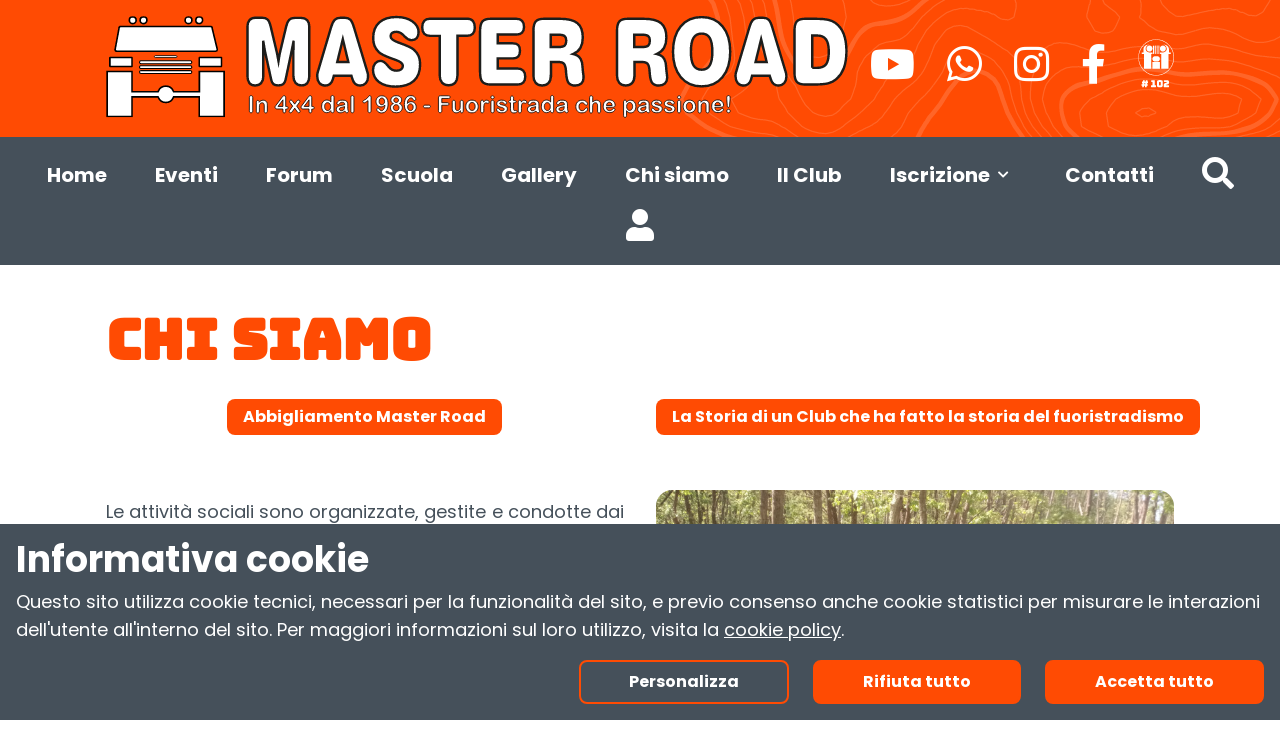

--- FILE ---
content_type: text/css
request_url: https://master4x4.it/cookie/index.css
body_size: 1596
content:
.twcp-container{width:100%;margin-right:auto;margin-left:auto;padding-right:1rem;padding-left:1rem}@media (min-width: 640px){.twcp-container{max-width:640px}}@media (min-width: 768px){.twcp-container{max-width:768px}}@media (min-width: 1024px){.twcp-container{max-width:1024px}}@media (min-width: 1280px){.twcp-container{max-width:1280px}}@media (min-width: 1536px){.twcp-container{max-width:1536px}}.twcp-sr-only{position:absolute;width:1px;height:1px;padding:0;margin:-1px;overflow:hidden;clip:rect(0,0,0,0);white-space:nowrap;border-width:0}.twcp-pointer-events-none{pointer-events:none}.twcp-fixed{position:fixed}.twcp-absolute{position:absolute}.twcp-relative{position:relative}.twcp-bottom-0{bottom:0px}.twcp-left-0{left:0px}.twcp-top-0{top:0px}.twcp-right-0{right:0px}.twcp-z-50{z-index:50}.twcp-z-100{z-index:99999999999}.twcp-m-0{margin:0}.twcp-mx-auto{margin-left:auto;margin-right:auto}.twcp--mx-4{margin-left:-1rem;margin-right:-1rem}.twcp-my-1{margin-top:.25rem;margin-bottom:.25rem}.twcp-mt-2{margin-top:.5rem}.twcp-mb-0{margin-bottom:0}.twcp-mb-2{margin-bottom:.5rem}.twcp-mt-4{margin-top:1rem}.twcp-block{display:block}.twcp-flex{display:flex}.twcp-h-full{height:100%}.twcp-h-screen{height:100vh}.twcp-h-auto{height:auto}.twcp-h-8{height:2rem}.twcp-h-6{height:1.5rem}.twcp-w-full{width:100%}.twcp-w-auto{width:auto}.twcp-w-screen{width:100vw}.twcp-w-10\/12{width:83.333333%}.twcp-w-16{width:4rem}.twcp-w-14{width:3.5rem}.twcp-w-6{width:1.5rem}.twcp-cursor-pointer{cursor:pointer}.twcp-cursor-not-allowed{cursor:not-allowed}.twcp-appearance-none{-webkit-appearance:none;-moz-appearance:none;appearance:none}.twcp-flex-col{flex-direction:column}.twcp-flex-wrap{flex-wrap:wrap}.twcp-items-start{align-items:flex-start}.twcp-items-center{align-items:center}.twcp-items-stretch{align-items:stretch}.twcp-justify-start{justify-content:flex-start}.twcp-justify-end{justify-content:flex-end}.twcp-justify-center{justify-content:center}.twcp-justify-between{justify-content:space-between}.twcp-self-center{align-self:center}.twcp-overflow-y-auto{overflow-y:auto}.twcp-rounded-lg{border-radius:.5rem}.twcp-rounded-full{border-radius:9999px}.twcp-border-2{border-width:2px}.twcp-border-0{border-width:0px}.twcp-border-solid{border-style:solid}.twcp-border-secondary{--tw-border-opacity: 1;border-color:rgb(255 75 3 / var(--tw-border-opacity))}.twcp-border-primary{--tw-border-opacity: 1;border-color:rgb(69 80 90 / var(--tw-border-opacity))}.twcp-bg-primary{--tw-bg-opacity: 1;background-color:rgb(69 80 90 / var(--tw-bg-opacity))}.twcp-bg-transparent{background-color:transparent}.twcp-bg-secondary{--tw-bg-opacity: 1;background-color:rgb(255 75 3 / var(--tw-bg-opacity))}.twcp-bg-blackop{background-color:#312c278c}.twcp-bg-white{--tw-bg-opacity: 1;background-color:rgb(255 255 255 / var(--tw-bg-opacity))}.twcp-bg-gray{--tw-bg-opacity: 1;background-color:rgb(222 222 222 / var(--tw-bg-opacity))}.twcp-p-8{padding:2rem}.twcp-py-4{padding-top:1rem;padding-bottom:1rem}.twcp-px-4{padding-left:1rem;padding-right:1rem}.twcp-px-6{padding-left:1.5rem;padding-right:1.5rem}.twcp-py-1{padding-top:.25rem;padding-bottom:.25rem}.twcp-pb-4{padding-bottom:1rem}.twcp-pb-2{padding-bottom:.5rem}.twcp-pr-4{padding-right:1rem}.twcp-pt-6{padding-top:1.5rem}.twcp-pb-6{padding-bottom:1.5rem}.twcp-pr-2{padding-right:.5rem}.twcp-text-center{text-align:center}.twcp-text-right{text-align:right}.twcp-text-2xl{font-size:1.5rem}.twcp-text-sm{font-size:.875rem;line-height:1.25rem}.twcp-text-base{font-size:1rem;line-height:1.5rem}.twcp-text-xl{font-size:1.25rem;line-height:1.75rem}.twcp-text-lg{font-size:1.125rem;line-height:1.75rem}.twcp-font-bold{font-weight:700}.twcp-leading-tight{line-height:1.25}.twcp-leading-normal{line-height:1.5}.twcp-text-white{--tw-text-opacity: 1;color:rgb(255 255 255 / var(--tw-text-opacity))}.twcp-text-primary{--tw-text-opacity: 1;color:rgb(69 80 90 / var(--tw-text-opacity))}.twcp-underline{text-decoration-line:underline}.twcp-opacity-100{opacity:1}.twcp-shadow-md{--tw-shadow: 0 4px 6px -1px rgb(0 0 0 / .1), 0 2px 4px -2px rgb(0 0 0 / .1);--tw-shadow-colored: 0 4px 6px -1px var(--tw-shadow-color), 0 2px 4px -2px var(--tw-shadow-color);box-shadow:var(--tw-ring-offset-shadow, 0 0 #0000),var(--tw-ring-shadow, 0 0 #0000),var(--tw-shadow)}.hover\:twcp-text-secondary:hover{--tw-text-opacity: 1;color:rgb(255 75 3 / var(--tw-text-opacity))}.focus\:twcp-outline-none:focus{outline:2px solid transparent;outline-offset:2px}@media (min-width: 768px){.md\:twcp-w-auto{width:auto}.md\:twcp-w-10\/12{width:83.333333%}.md\:twcp-w-2\/12{width:16.666667%}.md\:twcp-flex-row{flex-direction:row}.md\:twcp-flex-nowrap{flex-wrap:nowrap}.md\:twcp-items-center{align-items:center}.md\:twcp-justify-end{justify-content:flex-end}.md\:twcp-justify-center{justify-content:center}.md\:twcp-px-12{padding-left:3rem;padding-right:3rem}.md\:twcp-py-2{padding-top:.5rem;padding-bottom:.5rem}.md\:twcp-pr-6{padding-right:1.5rem}.md\:twcp-pb-0{padding-bottom:0}.md\:twcp-pr-0{padding-right:0}}@media (min-width: 1024px){.lg\:twcp-w-7\/12{width:58.333333%}.lg\:twcp-justify-end{justify-content:flex-end}.lg\:twcp-text-4xl{font-size:2.25rem;line-height:2.5rem}.lg\:twcp-text-lg{font-size:1.125rem;line-height:1.75rem}.lg\:twcp-text-2xl{font-size:1.5rem}}@media (min-width: 1280px){.xl\:twcp-h-full{height:100%}}input.svelte-8ofebz:checked~.dot.svelte-8ofebz{transform:translate(100%);left:4px!important}input.svelte-8ofebz:checked~.changeColor.svelte-8ofebz{--tw-bg-opacity:1;background-color:rgb(69 80 90 / var(--tw-bg-opacity))}.dot.svelte-8ofebz.svelte-8ofebz{top:3.5px!important;left:5px}.z-index.svelte-19qgxqj{z-index:999999999}.modal-cookie.svelte-z7uk71{position:fixed;display:flex;bottom:0;right:0;margin-bottom:.5rem;margin-right:.5rem;z-index:10;border-radius:100%;box-shadow:0 1px 3px #0000001a,0 1px 2px #0000000f;white-space:nowrap;background-color:#45505a;color:#fff;justify-content:center;align-items:center;transition:opacity .3s 0s,visibility 0s .3s;width:5rem;height:5rem;border:none}.cookie-icon.svelte-z7uk71{width:3rem;height:3rem;fill:#ff4b03}.bg-svg.svelte-1opb84{fill:#ff4b03;width:5%;margin-bottom:10px}


--- FILE ---
content_type: image/svg+xml
request_url: https://master4x4.it/img/linee.svg
body_size: 63892
content:
<svg width="1728" height="691" viewBox="0 0 1728 691" fill="none" xmlns="http://www.w3.org/2000/svg">
<g clip-path="url(#clip0_364_297)">
<mask id="mask0_364_297" style="mask-type:luminance" maskUnits="userSpaceOnUse" x="-3" y="-39" width="1772" height="730">
<path d="M-2.76404 691L1769 691V-39L-2.76404 -39V691Z" fill="white"/>
</mask>
<g mask="url(#mask0_364_297)">
<path d="M1387.73 243.924L1386.72 245.259L1386.79 245.34L1387.89 244.083L1387.73 243.924Z" fill="white" fill-opacity="0.15"/>
<path d="M1293.03 -497.098L1292.1 -495.663L1287.47 -492.287L1287.37 -492.22L1287.28 -492.134L1285.45 -490.566L1285.33 -490.452L1285.23 -490.353L1280.96 -485.847L1280.89 -485.78L1276.08 -480.384C1276.03 -480.331 1275.98 -480.271 1275.94 -480.211C1275.88 -480.145 1275.84 -480.079 1275.79 -480.006L1273.78 -477.015L1269.4 -472.489L1269.33 -472.429L1269.31 -472.402L1267.1 -469.93L1258.09 -461.311L1258.08 -461.284L1258.05 -461.277L1251.01 -455.336L1250.92 -455.263L1249.12 -453.715L1249.05 -453.661L1244.53 -449.687L1244.5 -449.66L1244.45 -449.614L1239.92 -445.333L1239.77 -445.181L1239.64 -445.028L1238.12 -443.134L1238.05 -443.041L1235.84 -440.157L1232.59 -436.502L1230.89 -434.76L1226.59 -430.979L1221.92 -427.118L1221.86 -427.078L1215.9 -422.007L1215.82 -421.927L1215.72 -421.834L1212.66 -418.823L1212.55 -418.717L1212.52 -418.684L1207.62 -413.401L1203.48 -409.14L1203.36 -409.001L1203.22 -408.842L1198.85 -403.079C1198.8 -403.019 1198.76 -402.967 1198.73 -402.9C1198.67 -402.84 1198.64 -402.767 1198.6 -402.694L1194 -394.527L1191.25 -390.159L1187.37 -384.478L1187.3 -384.385L1187.28 -384.358L1185.96 -382.218L1185.94 -382.178L1185.92 -382.145L1184.86 -380.33L1184.83 -380.291L1181.01 -373.618L1180.97 -373.546L1180.95 -373.505L1176.88 -365.704L1176.83 -365.584L1176.76 -365.437L1176.23 -364.122V-364.114L1176.18 -363.982L1172.39 -353.262L1172.34 -353.096L1170.45 -346.689L1170.44 -346.636L1170.4 -346.49L1169.14 -340.814L1169.12 -340.701L1169.12 -340.682L1166.89 -327.895L1166.88 -327.802L1166.87 -327.729L1166.76 -326.838L1166.75 -326.752L1164.96 -309.226C1164.95 -309.153 1164.95 -309.074 1164.95 -309.008C1164.94 -308.921 1164.94 -308.834 1164.95 -308.755L1165.83 -291.256L1165.85 -290.359C1165.85 -290.286 1165.85 -290.213 1165.86 -290.133L1165.89 -289.973L1166.31 -287.236L1166.32 -287.149L1168.86 -271.491L1168.88 -271.385L1168.9 -271.259L1171.38 -261.09L1173.23 -253.083L1175.39 -237.192L1175.4 -237.099L1175.75 -234.681L1177.37 -216.503L1177.26 -212.935L1176.24 -198.553L1175.47 -195.449L1175.45 -195.39L1172.98 -185.647L1171.49 -180.709L1169.36 -175.021L1166.53 -168.375L1166.48 -168.282L1165.25 -165.124L1164.21 -162.903L1160.33 -158.544L1158.02 -156.094L1157.88 -155.932L1157.76 -155.766L1154.54 -151.232L1149.6 -144.737L1149.15 -144.235L1149.06 -144.078L1148.97 -144.027L1143.25 -138.202L1139.97 -135.086L1139.92 -135.027L1137.17 -132.298L1131.15 -126.8L1124.56 -123.29L1122.73 -122.537L1122.62 -122.49L1122.48 -122.42L1117.2 -119.655L1113.91 -118.404L1109.98 -117.223L1105.25 -116.22L1102.01 -115.73L1096.48 -115.19L1093.56 -115.055L1087.76 -115.032L1084.87 -115.444L1079.18 -116.583L1070.29 -118.877L1064.37 -120.796L1064.31 -120.813L1064.29 -120.819L1053.66 -123.978L1053.55 -124.009L1043.09 -127.185L1043.04 -127.191L1042.96 -127.232L1033.89 -129.886C1033.8 -129.913 1033.7 -129.932 1033.61 -129.95C1033.52 -129.971 1033.42 -129.987 1033.33 -129.997L1032.08 -130.114L1024.54 -131.611C1024.43 -131.633 1024.31 -131.649 1024.2 -131.656C1024.08 -131.668 1023.96 -131.671 1023.84 -131.668L1021.97 -131.592L1015.01 -131.936C1014.92 -131.941 1014.82 -131.941 1014.72 -131.931C1014.62 -131.931 1014.51 -131.923 1014.41 -131.909L1012.45 -131.611L1005.5 -130.982L1005.34 -130.962L1005.2 -130.938L996.15 -129.301L996.002 -129.268L995.864 -129.231L995.026 -128.998L994.952 -128.977L989 -127.215L987.074 -126.7L986.927 -126.658L986.789 -126.625L986.724 -126.605L986.66 -126.586L979.077 -124.12L979.022 -124.1L977.547 -123.6L977.455 -123.568L977.308 -123.51L971.264 -120.887L971.144 -120.83L968.214 -119.422L963.838 -117.531L963.792 -117.513L963.69 -117.466L956.402 -113.93L956.255 -113.848L956.154 -113.793L949.852 -110.048L949.4 -109.841C949.336 -109.81 949.262 -109.776 949.197 -109.739C949.133 -109.706 949.068 -109.672 949.013 -109.633L947.051 -108.382L947.005 -108.354L946.931 -108.301L942.094 -104.877L942.011 -104.817L941.928 -104.754L940.251 -103.383L940.205 -103.342L940.168 -103.316L935.469 -99.1958L935.331 -99.0609L935.22 -98.9492L931.019 -94.3197L929.554 -93.2066C929.49 -93.1594 929.425 -93.1062 929.37 -93.0491L929.204 -92.8915L925.906 -89.4596C925.786 -89.3347 925.684 -89.1938 925.592 -89.0496C925.491 -88.9141 925.408 -88.7718 925.334 -88.6156L923.399 -84.3576L923.353 -84.2672L921.244 -79.5501L919.005 -74.8355L918.979 -74.7823L916.826 -70.1814C916.707 -69.9236 916.64 -69.6543 916.62 -69.3852C916.547 -69.1287 916.527 -68.8509 916.554 -68.5718L917.796 -56.6398L918.234 -50.2159C918.255 -49.9693 918.307 -49.7354 918.4 -49.5194C918.454 -49.2855 918.54 -49.0602 918.667 -48.8508L921.4 -44.327L921.409 -44.3077L921.446 -44.2359L930.503 -30.3601L930.595 -30.2365C930.641 -30.1667 930.687 -30.1015 930.733 -30.0371L939.809 -18.8827L939.929 -18.7431L940.048 -18.6308L947.309 -11.4925L948.81 -9.4588L948.838 -9.41837L957.849 2.74225L960.309 6.31839L965.902 24.0389L967.376 41.9667L967.403 43.797L966.335 59.7667L963.239 70.8706L959.894 77.1622L958.853 78.7374L958.153 79.4739L958.024 79.6205L957.886 79.7855L953.436 85.8936L948.995 90.8644L948.939 90.9272L948.884 90.9954L947.705 92.4802L945.309 94.9864L940.205 99.3295L940.048 99.4715L939.901 99.6199L930.945 109.569L929.711 110.659L929.665 110.699L929.619 110.74L926.68 113.532C926.551 113.649 926.449 113.776 926.357 113.914C926.246 114.038 926.154 114.177 926.071 114.324L923.611 119.016L923.593 119.062L918.938 127.999L918.905 128.061L916.454 132.807C916.248 133.204 916.175 133.659 916.221 134.099C916.142 134.534 916.182 134.991 916.361 135.406L921.204 146.685L921.257 146.803L921.284 146.844L924.883 154.035C925.003 154.259 925.15 154.46 925.325 154.632C925.473 154.832 925.638 155.012 925.85 155.157L931.286 158.993L934.142 161.115L940.196 166.284L940.306 166.371L940.454 166.477L948.783 172.186L950.598 173.555C950.662 173.602 950.736 173.654 950.81 173.701C950.874 173.741 950.939 173.78 951.003 173.813L958.908 178.067L959.074 178.146L959.194 178.2L961.709 179.23L968.168 182.201L968.214 182.221L973.355 184.46L977.234 186.261C977.29 186.288 977.363 186.315 977.418 186.341C977.483 186.368 977.557 186.388 977.63 186.414L984.697 188.561L986.614 189.219L986.743 189.259L986.862 189.298L995.348 191.412L995.744 191.525L995.864 191.532L995.984 191.585L999.992 192.548L1014.06 196.303L1014.19 196.337L1014.28 196.357L1016.33 196.755L1016.4 196.769L1026.33 198.636L1026.39 198.643L1026.49 198.663L1032.37 199.52L1036.2 200.431L1036.27 200.444L1036.33 200.457L1041.28 201.394L1046.4 203.355L1046.46 203.368L1049.99 204.684L1057.83 208.578L1067.72 214.859L1067.9 214.958L1068.06 215.051L1070.65 216.294L1076.96 219.777L1077.09 219.843L1082.97 222.827L1086.11 224.515C1086.17 224.549 1086.24 224.582 1086.3 224.608C1086.36 224.634 1086.42 224.661 1086.49 224.688L1094.76 227.772L1095.53 228.077L1095.68 228.124L1095.86 228.184L1104.89 230.649L1105 230.676L1105.11 230.703L1105.76 230.836L1105.86 230.855L1114.23 232.324L1115.76 232.61C1115.82 232.623 1115.89 232.637 1115.95 232.643C1116.03 232.656 1116.1 232.663 1116.17 232.663L1123.67 233.061L1125.44 233.202C1125.54 233.208 1125.64 233.208 1125.73 233.208C1125.83 233.208 1125.94 233.202 1126.05 233.188L1133.15 232.337L1134.33 232.344C1134.45 232.344 1134.57 232.337 1134.69 232.318C1134.81 232.31 1134.94 232.291 1135.07 232.258L1142.51 230.443L1142.64 230.436C1142.74 230.43 1142.84 230.424 1142.93 230.403C1143.03 230.39 1143.13 230.37 1143.23 230.35L1151.3 228.456C1151.49 228.416 1151.67 228.35 1151.85 228.257C1151.94 228.223 1152.04 228.19 1152.14 228.144L1159.39 225.897C1159.45 225.871 1159.51 225.851 1159.57 225.831C1159.63 225.804 1159.69 225.785 1159.75 225.758L1161.24 225.087L1167.17 223.625L1167.27 223.598L1167.34 223.578L1170.02 222.747L1175.06 221.923L1178.79 221.458L1178.96 221.425C1179.02 221.418 1179.08 221.405 1179.15 221.385L1183.53 220.288L1187.89 219.703C1187.98 219.69 1188.07 219.677 1188.15 219.651C1188.24 219.637 1188.33 219.617 1188.41 219.584L1191.87 218.487L1197.07 217.643C1197.17 217.63 1197.26 217.61 1197.36 217.577C1197.46 217.557 1197.55 217.531 1197.64 217.497L1200.19 216.547L1206.34 215.151C1206.41 215.131 1206.49 215.111 1206.56 215.092C1206.63 215.065 1206.72 215.045 1206.79 215.011L1215.7 211.968C1215.77 211.941 1215.84 211.921 1215.89 211.894C1215.98 211.861 1216.05 211.828 1216.12 211.795L1218.18 210.811C1218.26 210.778 1218.33 210.738 1218.41 210.691C1218.48 210.645 1218.56 210.598 1218.63 210.552L1223.78 206.944L1223.84 206.897L1225.63 205.601L1225.71 205.528L1225.82 205.448L1230.51 201.434L1230.59 201.367L1234.93 197.553C1235.01 197.486 1235.08 197.413 1235.14 197.34C1235.21 197.268 1235.28 197.194 1235.34 197.107L1239.76 191.511C1239.85 191.405 1239.92 191.306 1239.99 191.192C1240.06 191.086 1240.11 190.973 1240.17 190.854L1242.32 186.141L1244.69 181.676L1244.73 181.616L1244.75 181.57L1246.91 177.13L1249.69 172.77L1249.73 172.697L1249.8 172.604L1251.76 169.035L1253.47 166.928C1253.51 166.876 1253.56 166.816 1253.59 166.756C1253.63 166.696 1253.68 166.63 1253.71 166.57L1256.9 161.199L1262.49 154.644L1262.52 154.597L1262.6 154.512L1271.65 142.876L1271.76 142.728L1271.86 142.582L1276.02 135.887L1276.07 135.818L1280.88 128.116L1283.78 123.81L1288.77 117.661L1288.81 117.621L1288.85 117.569L1289.67 116.554L1289.77 116.437L1289.81 116.379L1294.86 110.097L1298.46 107.161L1298.57 107.059L1298.63 107.003L1300.85 104.878L1307.06 101.509L1307.1 101.492L1307.21 101.426L1311.05 100.199C1311.11 100.178 1311.17 100.158 1311.23 100.134C1311.31 100.108 1311.37 100.083 1311.45 100.05L1314.45 98.6779L1322.75 99.5931L1323.74 100.048L1323.85 100.093L1323.88 100.106L1331.28 103.101L1333.58 105.016L1333.65 105.077L1333.71 105.117L1339.7 109.611L1344.6 117.107L1348.13 126.934L1350.67 135.108L1350.71 135.225V135.238L1357.25 153.378L1357.35 153.668C1357.38 153.748 1357.4 153.824 1357.44 153.898C1357.47 153.97 1357.5 154.042 1357.54 154.112L1366.51 170.776L1366.54 170.836L1367.49 172.591L1367.59 172.751L1367.7 172.917L1375.79 184.122L1380.75 191.326L1380.8 191.385L1380.85 191.451L1384.97 196.802L1385.07 196.922L1385.2 197.061L1390.51 202.537L1397.47 210.107V210.113L1397.51 210.153L1403.34 216.307L1403.47 216.434L1403.59 216.533L1408.68 220.847L1412.56 224.462L1412.65 224.535L1417.57 228.815L1417.6 228.848L1417.64 228.888L1421.81 232.264C1421.89 232.337 1421.98 232.397 1422.08 232.457C1422.17 232.523 1422.27 232.583 1422.38 232.63L1424.38 233.614L1431.22 237.807C1431.3 237.854 1431.37 237.893 1431.44 237.926C1431.51 237.96 1431.58 237.993 1431.65 238.019L1436.81 240.16L1440.5 242.067C1440.56 242.106 1440.64 242.133 1440.7 242.16C1440.78 242.199 1440.86 242.226 1440.94 242.259L1448.3 244.706L1449.81 245.337L1449.96 245.389L1450.1 245.436L1459.16 248.194C1459.33 248.248 1459.51 248.281 1459.68 248.294C1459.74 248.308 1459.8 248.32 1459.87 248.327L1468.8 249.397C1468.87 249.404 1468.93 249.411 1469.01 249.411C1469.07 249.417 1469.13 249.417 1469.19 249.417L1469.74 249.411L1478.11 249.676L1486.93 250.447L1495.86 251.983L1495.92 251.995L1504.94 253.537L1514.01 255.292L1514.13 255.312L1514.25 255.326L1518.01 255.744L1518.08 255.75L1523.35 256.315L1523.51 256.322L1523.64 256.328L1527.74 256.375H1527.78H1527.83L1532.8 256.295L1532.94 256.289L1533.09 256.276L1536.95 255.857L1537.05 255.844L1537.08 255.837L1542.3 255.04L1542.35 255.032H1542.36L1545.55 254.488L1545.64 254.475L1545.74 254.455L1553.88 252.56L1554 252.527L1554.14 252.488L1560.96 250.275L1561.07 250.235L1561.2 250.188L1562.17 249.776L1562.28 249.722L1562.4 249.67L1566.03 247.769L1569.55 246.254L1569.66 246.201L1569.75 246.161L1577.03 242.998L1577.15 242.944L1584.51 239.541L1584.57 239.508L1584.61 239.495L1588.47 237.548L1591.73 236.405L1591.79 236.384L1591.86 236.358L1597.27 234.179L1599.28 233.573L1599.38 233.54L1599.47 233.507L1606.21 230.955L1606.56 230.902L1606.62 230.895L1606.75 230.869L1613.23 229.513L1614.92 229.2L1614.95 229.194L1623.31 228.091L1623.35 228.084L1623.38 228.077L1631.87 227.353L1631.95 227.346L1640.64 227.174H1640.69L1641.73 227.147L1649.7 227.339H1649.78H1649.85L1650.87 227.313L1658.85 227.36H1658.98L1659.1 227.353L1667.88 226.927L1668.03 226.915L1668.19 226.901L1669.28 226.741L1676.74 226.681C1676.81 226.681 1676.88 226.681 1676.96 226.668C1677.03 226.668 1677.1 226.662 1677.18 226.648L1678.31 226.469L1685.72 226.748H1685.89C1685.96 226.748 1686.03 226.741 1686.1 226.741L1687.23 226.642L1694.92 227.213C1694.99 227.22 1695.06 227.22 1695.13 227.22C1695.2 227.22 1695.26 227.22 1695.34 227.213L1696.24 227.16L1704.31 228.018C1704.41 228.031 1704.5 228.031 1704.59 228.031C1704.67 228.037 1704.75 228.037 1704.84 228.031L1705.39 227.991L1713.77 228.496C1713.88 228.509 1714 228.503 1714.11 228.496C1714.22 228.49 1714.34 228.482 1714.46 228.463L1722.92 227.805C1723.03 227.798 1723.13 227.785 1723.24 227.758C1723.35 227.745 1723.45 227.725 1723.56 227.692L1724.11 227.526L1731.6 226.94C1731.7 226.934 1731.8 226.921 1731.91 226.901C1732.01 226.881 1732.11 226.861 1732.21 226.828L1733.04 226.588L1740.28 226.774C1740.35 226.781 1740.4 226.774 1740.47 226.774L1740.61 226.768L1741.73 226.668L1749.4 226.762L1749.56 226.755L1749.71 226.748L1750.91 226.642L1758.49 226.834C1758.57 226.834 1758.65 226.834 1758.74 226.828C1758.81 226.821 1758.89 226.815 1758.97 226.808L1760.15 226.648L1767.53 226.409C1767.61 226.409 1767.67 226.402 1767.75 226.396C1767.82 226.389 1767.89 226.383 1767.96 226.369L1768.99 226.19V220.109C1768.82 220.096 1768.65 220.062 1768.47 220.089L1767.13 220.328L1759.8 220.561L1759.64 220.574L1759.5 220.587L1758.4 220.734L1750.9 220.547C1750.84 220.547 1750.78 220.547 1750.71 220.547L1750.55 220.561L1749.44 220.667L1741.77 220.574H1741.62L1741.48 220.587L1740.28 220.68L1732.73 220.487C1732.57 220.481 1732.41 220.495 1732.27 220.528C1732.11 220.534 1731.95 220.561 1731.8 220.607L1730.82 220.893L1723.33 221.478C1723.22 221.485 1723.12 221.504 1723.02 221.524C1722.9 221.545 1722.81 221.564 1722.7 221.591L1722.16 221.75L1714.25 222.335L1714.12 222.348L1713.98 222.369L1713.79 222.395L1705.57 221.903C1705.51 221.897 1705.44 221.897 1705.36 221.897L1705.2 221.903L1704.71 221.93L1696.63 221.073C1696.54 221.066 1696.46 221.059 1696.38 221.059C1696.29 221.059 1696.2 221.059 1696.12 221.059L1695.16 221.125L1687.45 220.547C1687.36 220.541 1687.28 220.534 1687.19 220.541C1687.12 220.541 1687.04 220.541 1686.96 220.547L1685.76 220.654L1678.25 220.375C1678.15 220.369 1678.06 220.375 1677.96 220.381C1677.87 220.381 1677.76 220.388 1677.67 220.402L1676.47 220.594L1669.02 220.647C1668.95 220.647 1668.89 220.654 1668.81 220.661C1668.75 220.661 1668.67 220.667 1668.61 220.68L1667.57 220.839L1659.83 221.193H1659.82L1659.73 221.199L1658.86 221.265L1650.89 221.218H1650.86H1650.8L1649.83 221.245L1641.86 221.052H1641.79H1641.71L1632.67 221.179H1632.55L1632.44 221.193L1631.8 221.245C1631.73 221.232 1631.64 221.232 1631.55 221.232C1631.34 221.232 1631.14 221.259 1630.94 221.319L1623.37 221.923L1623.24 221.936L1623.14 221.95L1614.14 223.153L1613.97 223.213L1613.83 223.206L1612.11 223.525H1612.1L1612.03 223.538L1605.66 224.88L1605.03 224.967C1604.91 224.987 1604.8 225.014 1604.69 225.04C1604.58 225.066 1604.47 225.1 1604.36 225.133L1597.49 227.745L1595.49 228.35L1595.36 228.389L1595.22 228.443L1589.7 230.656L1586.27 231.859C1586.21 231.885 1586.15 231.906 1586.09 231.931C1586.03 231.958 1585.96 231.985 1585.91 232.018L1581.96 234.005L1576.92 236.324L1576.84 236.365L1567.91 240.259L1567.76 240.332L1567.7 240.359L1563.59 242.186L1563.48 242.233L1563.39 242.28L1559.79 244.174L1552.47 246.633L1550.29 247.138L1550.24 247.144L1544.51 248.486L1536.28 249.803L1532.67 250.202L1527.8 250.281L1523.96 250.248L1515.14 249.304L1509.1 248.128L1509.05 248.121L1506.11 247.563L1506.03 247.543L1499.08 246.333L1499.02 246.32L1489.16 244.612L1489.09 244.599H1489.06L1487.76 244.412L1487.71 244.406L1487.61 244.393L1479.35 243.642L1479.24 243.635L1479.21 243.629L1478.42 243.596L1478.34 243.588L1469.94 243.317H1469.85H1469.8L1469.33 243.323L1460.66 242.28L1460.01 242.081L1459.98 242.067L1452.03 239.655L1450.64 239.069L1450.52 239.03L1450.41 238.99L1443.08 236.551L1439.59 234.743L1439.45 234.67L1439.36 234.63L1434.21 232.49L1427.52 228.389L1427.42 228.337L1427.28 228.257L1425.38 227.319L1421.55 224.209L1416.71 220.003L1412.82 216.38L1412.74 216.307L1412.72 216.281L1407.65 211.995L1401.96 205.993L1398.74 202.464L1398.71 202.417L1394.96 198.377L1394.91 198.33L1389.69 192.941L1385.75 187.843L1380.81 180.659L1380.77 180.613V180.606L1372.75 169.501L1363.02 151.444L1363.01 151.405L1362.99 151.345L1356.48 133.302L1353.95 125.129L1353.91 125.008L1353.9 125.001L1350.21 114.71C1350.17 114.6 1350.12 114.491 1350.06 114.388C1350.01 114.282 1349.96 114.178 1349.89 114.074L1344.5 105.828C1344.41 105.683 1344.29 105.548 1344.17 105.428C1344.05 105.294 1343.92 105.169 1343.78 105.055L1337.47 100.33L1334.82 98.1193C1334.7 98.0152 1334.56 97.9285 1334.42 97.8548C1334.3 97.7691 1334.16 97.6944 1334.01 97.6345L1326.28 94.5071L1325.05 93.9431L1324.91 93.8831L1324.73 93.8186L1324.39 93.7089C1324.29 93.6748 1324.19 93.649 1324.08 93.6306C1323.99 93.6048 1323.88 93.5881 1323.78 93.5762L1315.03 92.6121L1314.99 92.6102L1314.87 92.5973L1314.04 92.5504C1313.8 92.5374 1313.55 92.5632 1313.32 92.6277C1313.08 92.6508 1312.83 92.7134 1312.6 92.8195L1309.1 94.4232L1305.32 95.5523C1305.2 95.591 1305.08 95.64 1304.96 95.6989C1304.84 95.7468 1304.71 95.8058 1304.6 95.8768L1297.59 99.7166C1297.47 99.7812 1297.36 99.8586 1297.25 99.9434C1297.14 100.016 1297.04 100.101 1296.93 100.191L1294.59 102.455L1290.76 105.584C1290.68 105.651 1290.6 105.722 1290.53 105.8C1290.45 105.873 1290.38 105.949 1290.31 106.033L1285.21 112.406L1284.81 112.831L1284.69 112.967L1284.6 113.083L1279.02 119.997L1278.95 120.108L1278.87 120.215L1275.84 124.71L1275.79 124.774L1275.77 124.8L1273.67 128.167L1273.62 128.233L1268.54 136.351L1268.51 136.405L1266.77 139.24L1263.37 143.532L1263.31 143.608L1257.84 150.703L1252.1 157.447C1252.05 157.512 1251.99 157.579 1251.95 157.649C1251.89 157.719 1251.84 157.79 1251.8 157.865L1248.59 163.265L1246.86 165.412C1246.8 165.482 1246.75 165.554 1246.7 165.625C1246.65 165.7 1246.6 165.776 1246.56 165.859L1244.55 169.514L1241.67 174.006L1241.6 174.126C1241.56 174.192 1241.52 174.252 1241.49 174.326L1239.32 178.818L1236.93 183.297L1236.89 183.377L1236.84 183.47L1234.79 187.983L1232.28 191.08L1232.19 191.192L1230.68 193.173L1226.84 196.549C1226.62 196.682 1226.43 196.848 1226.27 197.041L1222.02 200.69L1215.35 205.408L1213.86 206.112L1213.79 206.139L1213.77 206.153L1206.41 208.611L1206.37 208.631L1206.24 208.671L1204.75 209.263L1198.64 210.652C1198.58 210.665 1198.52 210.685 1198.45 210.705C1198.39 210.725 1198.32 210.745 1198.26 210.765L1195.8 211.682L1190.68 212.513C1190.6 212.526 1190.53 212.539 1190.45 212.559C1190.39 212.573 1190.32 212.592 1190.24 212.612L1186.82 213.703L1182.55 214.274L1182.38 214.3L1182.21 214.334L1177.84 215.43L1174.27 215.883H1174.23L1174.16 215.895L1168.83 216.773C1168.76 216.779 1168.69 216.792 1168.63 216.813C1168.55 216.825 1168.49 216.846 1168.42 216.866L1165.7 217.709L1159.51 219.232C1159.41 219.258 1159.32 219.285 1159.23 219.318C1159.15 219.344 1159.06 219.378 1158.98 219.417L1157.41 220.129L1150.26 222.322C1150.18 222.348 1150.11 222.375 1150.03 222.402C1149.96 222.435 1149.88 222.462 1149.81 222.501L1145.32 223.545L1145.3 223.551L1145.23 223.565L1142.05 224.369L1141.92 224.375C1141.82 224.375 1141.71 224.389 1141.62 224.408C1141.53 224.416 1141.44 224.435 1141.35 224.455L1133.98 226.25L1133 226.243C1132.93 226.243 1132.88 226.243 1132.82 226.25C1132.75 226.25 1132.69 226.256 1132.61 226.263L1125.62 227.107L1124.15 226.987L1124.05 226.981L1116.7 226.588L1115.38 226.336L1115.33 226.329L1106.99 224.867L1102.35 223.591L1102.3 223.571L1097.57 222.329L1096.96 222.096L1096.92 222.076L1088.81 219.046L1085.85 217.464L1085.73 217.404L1085.7 217.384L1079.91 214.446L1073.59 210.95L1073.48 210.898L1073.43 210.878L1070.87 209.642L1064.5 205.501L1064.45 205.481L1061.94 203.853L1061.79 203.767L1061.66 203.694L1060.6 203.149L1060.58 203.142L1060.56 203.135L1052.56 199.154L1052.4 199.081L1052.26 199.028L1043.2 195.612C1043.11 195.579 1043.02 195.546 1042.94 195.525C1042.85 195.506 1042.78 195.486 1042.69 195.466L1037.59 194.496L1033.74 193.579L1033.61 193.552L1033.47 193.532L1027.49 192.655L1024.54 192.07L1024.51 192.063H1024.5L1015.65 190.422L1007.31 188.129L1007.22 188.103L1006.62 187.943L1006.52 187.917L1001.48 186.64H1001.48L1001.45 186.634L997.403 185.657H997.384L997.338 185.644L996.942 185.537L996.877 185.517L988.567 183.45L986.669 182.792L986.604 182.773L986.558 182.759L979.602 180.646L975.944 178.937L975.834 178.891L970.702 176.658L964.243 173.687L964.169 173.66L964.123 173.641L961.654 172.625L954.108 168.563L953.113 167.799L953.095 167.786L953.058 167.766L952.358 167.255L952.275 167.195L944.019 161.539L938.067 156.459L937.994 156.401L937.911 156.337L934.907 154.093L934.898 154.092L934.843 154.048L929.987 150.618L926.799 144.27L922.524 134.325L931.231 117.602L933.737 115.229L935.091 114.035L935.22 113.914L935.34 113.789L939.938 108.726L939.975 108.687L944.305 103.834L945.669 102.684L945.687 102.66L949.28 99.5995L949.4 99.4927L949.502 99.3987L952.118 96.687L952.21 96.5875L952.312 96.4704L953.546 94.9081L957.996 89.9308L958.107 89.8045L958.19 89.6976L962.686 83.5443L963.451 82.7524C963.506 82.687 963.561 82.6207 963.617 82.5488C963.681 82.4796 963.736 82.4068 963.782 82.3284L964.999 80.4979L965.082 80.355L965.146 80.2473L968.767 73.4412C968.822 73.3454 968.859 73.2431 968.905 73.1426C968.951 73.0422 968.979 72.9362 969.016 72.8274L972.268 61.1732C972.314 61.0405 972.333 60.9087 972.342 60.7741C972.369 60.6625 972.388 60.5455 972.397 60.433L972.471 59.4496V59.3961L973.493 44.1618V44.0535L973.503 43.914L973.466 41.8431C973.466 41.7813 973.457 41.7214 973.457 41.6583L972.471 28.7268L972.452 28.6345L971.927 23.1317C971.909 23.0261 971.9 22.9224 971.872 22.8199C971.863 22.7164 971.835 22.6127 971.798 22.5137L965.975 4.04816C965.929 3.90591 965.874 3.76904 965.8 3.64084C965.736 3.50323 965.671 3.36697 965.579 3.23865L962.861 -0.72757L962.843 -0.754761L962.797 -0.814545L956.974 -8.67526L956.928 -8.73251L952.072 -15.3026C952.026 -15.3676 951.971 -15.4295 951.915 -15.4893C951.86 -15.5525 951.805 -15.6142 951.75 -15.6727L944.434 -22.8563L935.543 -33.7874L926.597 -47.4977L924.256 -51.3709L923.869 -57.0778L923.86 -57.1854L922.699 -68.3598L926.735 -76.9142L926.781 -77.0166L930.66 -85.6124L933.433 -88.4987L934.926 -89.6431C934.999 -89.6983 935.064 -89.7534 935.138 -89.8152C935.211 -89.8803 935.285 -89.9481 935.349 -90.0225L939.606 -94.7224L944.111 -98.6688L945.641 -99.9229L950.349 -103.259L952.09 -104.374L952.505 -104.558L952.671 -104.641L952.818 -104.721L959.028 -108.431L961.645 -109.666L961.7 -109.69L966.279 -111.951L970.647 -113.833L970.711 -113.865L970.748 -113.883L973.696 -115.295L979.538 -117.843L988.539 -120.79L988.65 -120.815L990.585 -121.335L990.622 -121.343L990.658 -121.356L996.656 -123.126L1004.64 -124.628L1004.7 -124.64L1006.09 -124.918L1013.02 -125.544L1013.1 -125.554L1013.19 -125.564L1015.01 -125.834L1021.7 -125.505L1021.85 -125.502L1021.96 -125.503L1023.7 -125.567L1031.05 -124.108L1031.18 -124.087L1031.35 -124.063L1032.46 -123.958L1041.25 -121.387L1041.29 -121.369L1050.3 -118.56L1050.35 -118.547L1050.44 -118.521L1059.42 -115.904L1059.46 -115.892L1068.44 -113.074L1068.54 -113.043L1068.61 -113.022L1077.7 -110.677L1077.74 -110.667L1077.86 -110.639L1083.68 -109.466L1083.78 -109.45L1083.84 -109.438L1087.11 -108.97C1087.19 -108.959 1087.26 -108.952 1087.34 -108.95C1087.41 -108.941 1087.48 -108.937 1087.57 -108.937L1093.6 -108.963L1093.67 -108.965L1093.73 -108.967L1096.78 -109.106L1096.86 -109.113L1096.93 -109.119L1102.62 -109.672L1102.71 -109.68L1102.79 -109.69L1106.17 -110.2L1106.27 -110.216L1106.34 -110.231L1111.28 -111.274L1111.37 -111.295L1111.52 -111.334L1115.68 -112.572L1115.8 -112.611L1115.88 -112.645L1119.53 -114.023L1119.7 -114.098L1119.86 -114.172L1125.09 -116.921L1126.92 -117.669L1127.06 -117.734L1127.18 -117.799L1134.31 -121.588C1134.45 -121.663 1134.58 -121.752 1134.7 -121.854C1134.81 -121.923 1134.92 -122.005 1135.03 -122.101L1141.28 -127.794L1141.36 -127.877L1141.37 -127.886L1147.45 -133.784L1147.55 -133.877L1153.32 -139.749C1153.4 -139.829 1153.43 -139.938 1153.5 -140.028L1153.68 -140.165L1154.17 -140.707L1154.23 -140.771L1154.33 -140.894L1159.39 -147.541L1159.45 -147.626L1162.59 -152.066L1164.78 -154.381L1164.79 -154.395L1164.84 -154.447L1169.05 -159.176C1169.14 -159.289 1169.24 -159.41 1169.31 -159.54C1169.39 -159.653 1169.47 -159.775 1169.53 -159.903L1170.77 -162.552L1170.82 -162.652L1170.86 -162.737L1174.98 -172.661L1174.99 -172.681L1175.03 -172.787L1177.2 -178.596L1177.24 -178.683L1177.27 -178.789L1178.81 -183.893L1178.84 -184.026L1181.95 -196.147V-196.161L1181.99 -196.294L1182.24 -197.509C1182.25 -197.577 1182.26 -197.643 1182.27 -197.716C1182.28 -197.782 1182.29 -197.842 1182.29 -197.909L1183.33 -212.53L1183.34 -212.709L1183.47 -216.49V-216.664C1183.47 -216.677 1183.47 -216.79 1183.46 -216.856L1181.92 -234.354L1181.9 -234.501L1181.79 -235.418L1181.78 -235.478L1179.27 -253.927C1179.26 -253.993 1179.25 -254.053 1179.23 -254.113L1179.21 -254.199L1177.32 -262.46L1177.31 -262.5L1174.86 -272.501L1171.93 -290.712L1171.92 -291.422L1171.91 -291.515L1171.04 -308.828L1171.25 -310.815V-310.842L1172.8 -326.094L1175.09 -339.498L1176.31 -345.015L1178.13 -351.215L1181.26 -360.048L1181.29 -360.108L1182.31 -362.925L1186.3 -370.588L1190.12 -377.26L1192.39 -381.042L1196.29 -386.737L1196.31 -386.77L1196.35 -386.83L1199.15 -391.277L1199.22 -391.376V-391.383L1201.42 -395.204L1201.45 -395.27L1203.81 -399.551L1206.36 -402.86L1206.37 -402.88L1206.38 -402.887L1207.99 -405.04L1211.99 -409.161L1212.07 -409.24L1216.85 -414.397L1217.87 -415.374L1217.93 -415.421L1217.94 -415.434L1219.87 -417.381L1224 -420.89L1224.07 -420.944L1230.45 -426.26L1230.53 -426.333L1234.94 -430.201L1235.02 -430.281L1235.09 -430.361L1236.95 -432.248L1237.01 -432.308L1237.06 -432.361L1240.4 -436.123L1240.48 -436.222L1240.54 -436.289L1244.25 -441.047L1248.56 -445.128L1253.08 -449.082L1259.33 -454.246L1259.36 -454.272L1259.43 -454.326L1261.36 -456.027L1261.42 -456.081L1262.25 -456.858L1262.26 -456.864L1262.26 -456.878L1267.64 -461.935L1267.69 -461.982L1271.39 -465.604L1271.43 -465.637L1271.54 -465.756L1273.77 -468.256L1278.32 -472.954C1278.38 -473.014 1278.42 -473.067 1278.48 -473.133C1278.54 -473.193 1278.58 -473.26 1278.63 -473.326L1279.94 -475.187L1279.97 -475.247L1280 -475.286L1280.79 -476.51L1285.38 -481.653L1289.54 -486.053L1291.08 -487.389L1296.14 -491.077C1296.3 -491.183 1296.43 -491.31 1296.55 -491.45C1296.68 -491.575 1296.8 -491.715 1296.91 -491.875L1298.14 -493.782L1298.23 -493.935L1298.25 -493.975L1298.99 -495.317L1302.25 -498.673H1293.89L1293.86 -498.62L1293.03 -497.098Z" fill="white" fill-opacity="0.15"/>
<path d="M1765.08 199.728L1759.79 200.519L1759.91 201.344L1759.65 200.553L1756.88 201.463L1750.73 202.154L1750.82 202.978L1750.65 202.168L1748.44 202.626L1741.67 203.131L1741.74 203.955L1741.57 203.145L1739.78 203.51L1732.59 204.002L1732.64 204.833L1732.27 204.096L1731.1 204.707L1723.38 206.448L1723.56 207.259L1723.18 206.521L1722.96 206.634L1720.2 207.245L1720.38 208.063L1720.15 207.265L1715.07 208.754L1714.42 208.8L1714.47 209.631L1714.35 208.807L1706.74 210.063L1705.45 209.983L1705.39 210.814L1705.33 209.983L1697.92 210.468L1696.39 210.302L1696.31 211.133L1696.25 210.302L1688.95 210.748L1687.29 210.621L1687.22 211.452L1687.15 210.621L1680.08 211.226L1678.16 211.16L1678.14 211.99L1678.01 211.166L1671.42 212.19L1669.04 212.209L1669.05 213.041L1668.93 212.217L1662.78 213.107L1659.92 213.233L1659.96 214.064L1659.9 213.233L1654.02 213.685L1650.88 213.658L1650.87 214.49L1650.85 213.658L1645.02 213.805L1641.81 213.725L1641.79 214.556L1641.77 213.725L1635.96 213.884L1632.7 213.917L1632.7 214.749L1632.63 213.925L1627.08 214.41L1623.56 214.689L1623.62 215.519L1623.49 214.702L1618.48 215.499L1614.42 216.031L1614.54 216.855L1614.37 216.038L1610.05 216.895L1605.29 217.759L1605.45 218.577L1605.19 217.786L1601.82 218.883L1602.08 219.673L1601.8 218.889L1596.09 220.843L1596.36 221.634L1596.08 220.85L1594.03 221.574L1594.31 222.358L1594.02 221.581L1586.98 224.245L1587.27 225.023L1586.91 224.272L1586.32 224.558L1586.67 225.309L1586.3 224.558L1583.83 225.774L1584.19 226.525L1583.82 225.781L1579.01 228.207L1577.85 228.745L1578.19 229.503L1577.84 228.745L1571.66 231.629L1568.78 232.859L1569.1 233.623L1568.73 232.885L1564.29 235.171L1559.71 237.145L1556.78 238.162L1550.74 239.803L1548.82 240.255L1541.69 241.678L1540.58 241.844L1532.7 242.893L1532.14 242.901L1532.15 243.731L1532.13 242.901L1523.71 243.02L1523.16 242.967L1514.71 242.156L1513.65 241.963L1505.65 240.554L1505.5 241.372L1505.64 240.554L1503.7 240.235L1496.55 239.099L1493.82 238.574L1493.66 239.384L1493.79 238.567L1487.46 237.544L1487.33 238.361L1487.44 237.544L1483.94 237.045L1483.82 237.869L1483.9 237.039L1478.31 236.567L1474.41 236.221L1474.33 237.045L1474.36 236.215L1469.25 236.055L1464.93 235.264L1464.77 236.082L1464.87 235.251L1460.27 234.732L1454.62 232.532L1454.32 233.304L1454.56 232.513L1451.27 231.509L1443.43 228.22L1443.11 228.984L1443.38 228.193L1442.22 227.814L1438.31 225.787L1433.27 222.982L1431.1 221.381L1430.61 222.052L1431.07 221.361L1424.25 216.875L1415.89 208.841L1415.32 209.439L1415.86 208.814L1415.21 208.236L1414.36 207.458L1406.16 199.157L1397.17 189.049L1395.93 190.152L1404.94 200.281L1405.55 199.728L1404.96 200.314L1413.2 208.641L1413.8 208.063L1413.23 208.667L1414.08 209.452L1414.64 208.847L1414.09 209.472L1414.77 210.063L1423.15 218.131L1423.73 217.533L1423.27 218.225L1430.14 222.736L1432.32 224.345L1432.81 223.688L1432.41 224.405L1437.52 227.249L1437.93 226.525L1437.54 227.263L1441.51 229.323L1441.9 228.578L1441.63 229.369L1442.82 229.768L1450.66 233.058L1450.99 232.287L1450.75 233.084L1454.05 234.088L1459.77 236.314L1460.07 235.544L1459.98 236.368L1464.65 236.899L1469.01 237.703L1469.15 236.886L1469.13 237.716L1474.3 237.876L1478.17 238.221L1478.24 237.397L1478.17 238.221L1483.73 238.693L1487.19 239.185L1493.51 240.202L1496.26 240.74L1496.42 239.923L1496.28 240.74L1503.44 241.87L1505.36 242.189L1513.35 243.599L1514.44 243.798L1514.59 242.98L1514.5 243.81L1523 244.622L1523.59 244.682L1523.67 243.851L1523.68 244.682L1532.16 244.562L1532.77 244.555L1532.76 243.725L1532.87 244.549L1540.81 243.485L1540.7 242.668L1540.83 243.485L1541.97 243.313L1541.85 242.495L1542.01 243.305L1549.17 241.883L1549 241.066L1549.19 241.877L1551.13 241.419L1550.93 240.608L1551.15 241.411L1557.26 239.757L1557.05 238.953L1557.32 239.744L1560.29 238.707L1560.02 237.923L1560.35 238.687L1564.98 236.693L1564.64 235.929L1565.02 236.666L1569.45 234.38L1572.32 233.157L1571.99 232.393L1572.34 233.144L1578.54 230.253L1579.73 229.708L1579.39 228.951L1579.75 229.695L1584.56 227.263L1587.04 226.053L1587.6 225.787L1594.59 223.142L1596.63 222.417L1602.34 220.457L1605.64 219.387L1610.34 218.53L1610.2 217.713L1610.35 218.523L1614.68 217.672L1618.71 217.141L1618.6 216.317L1618.73 217.141L1623.7 216.35L1627.21 216.064L1627.15 215.24L1627.22 216.064L1632.74 215.579L1635.98 215.546L1635.98 214.716L1635.99 215.546L1641.79 215.387L1645 215.466L1645.02 214.635L1645.04 215.466L1650.89 215.327L1654.04 215.347L1654.05 214.516L1654.12 215.347L1660.02 214.894L1662.89 214.768L1662.85 213.938L1662.97 214.762L1669.11 213.871L1671.49 213.851L1671.48 213.021L1671.61 213.845L1678.18 212.821L1680.07 212.888L1680.1 212.064L1680.17 212.888L1687.22 212.283L1688.89 212.409L1688.95 211.578L1689.01 212.409L1696.29 211.964L1697.81 212.13L1697.9 211.3L1697.95 212.13L1705.39 211.644L1706.74 211.725L1706.78 210.901L1706.92 211.718L1714.58 210.455L1715.29 210.402L1715.22 209.571L1715.46 210.369L1720.58 208.874L1723.43 208.236L1723.25 207.418L1723.73 208.017L1723.74 208.069L1723.77 208.063L1723.78 208.076V208.063L1731.57 206.301L1731.39 205.491L1731.77 206.228L1732.88 205.65L1739.96 205.158L1739.9 204.334L1740.06 205.145L1741.85 204.787L1748.61 204.281L1748.56 203.45L1748.72 204.268L1750.96 203.802L1757.15 203.105L1757.06 202.281L1757.32 203.072L1760.1 202.154L1765.42 201.357L1765.29 200.54L1765.58 201.317L1768.99 200.034V199.144L1768.7 198.366L1765.08 199.728Z" fill="white" fill-opacity="0.15"/>
<path d="M1766.16 -37.7161L1765.96 -38.5223L1759.82 -36.9765L1757.83 -37.1094L1757.78 -36.2833L1757.62 -37.0961L1750.76 -35.7849L1749.35 -35.8334L1749.32 -35.0027L1749.26 -35.8307L1741.68 -35.3356L1741.74 -34.5049L1741.46 -35.2904L1740.39 -34.9136L1734.04 -32.7457L1734.31 -31.9602L1733.94 -32.7005L1732.61 -32.03L1732.98 -31.2903L1732.53 -31.9914L1732.21 -31.7834L1732.64 -31.0776L1731.99 -31.5887L1726.69 -24.7814L1727.35 -24.2703L1726.6 -24.6305L1722.85 -16.8316L1722.04 -15.7071L1722.71 -15.2206L1722 -15.6486L1720.97 -13.924L1717.01 -7.32931L1717.73 -6.90071L1716.96 -7.22829L1713.74 0.346661L1712.61 2.1689L1713.31 2.60551L1712.59 2.19618L1711.27 4.53356L1707.54 10.2908L1708.24 10.7447L1707.51 10.336L1704.76 15.23L1702.16 17.035L1695.95 20.3253L1695.22 20.6238L1687.3 19.8628L1687.22 20.689L1687.2 19.8582L1686.07 19.8841L1678.5 16.1192L1678.14 16.8642L1678.15 16.0336L1675.1 15.9604L1669.48 12.5152L1669.05 13.2243L1669.11 12.3936L1664.02 12.0075L1660.28 10.4576L1659.96 11.2252L1659.84 10.4044L1654.37 11.1993L1651.01 10.659L1650.87 11.4817L1650.66 10.677L1645.58 12.0333L1641.81 11.9702L1641.79 12.801L1641.57 12.0008L1637.06 13.2668L1632.67 13.4583L1632.7 14.289L1632.5 13.4821L1628.53 14.4837L1623.46 15.4494L1623.62 16.2667L1623.44 15.4559L1620.27 16.1777L1620.45 16.9892L1620.24 16.1843L1614.38 17.7455L1612.18 18.0246L1612.28 18.8487L1612.07 18.0405L1605.36 19.714L1604.03 19.6734L1604 20.5042L1603.79 19.6993L1596.39 21.6592L1596.09 21.5568L1595.82 22.3444L1595.87 21.5163L1587.61 21.0896L1586.48 20.0642L1585.92 20.6809L1586.38 19.9878L1578.73 14.8831L1570.63 6.27072L1570.02 6.83767L1570.53 6.1803L1569.76 5.59086L1569.25 4.61126L1566.63 -1.92897L1565.86 -1.6166L1566.62 -1.93827L1561.7 -13.8164L1560.92 -13.4954L1561.67 -13.8689L1560.76 -15.6878L1560.02 -15.3176L1560.75 -15.7184L1552.4 -30.849L1551.66 -32.2008L1550.93 -31.8027L1551.62 -32.2766L1550.82 -31.9602L1550.44 -31.5322L1550.2 -31.4039L1550.95 -30.0455L1559.27 -14.9462L1560.17 -13.1511L1565.1 -1.29888V-1.3022L1567.73 5.27647L1568.5 4.96815L1567.77 5.3443L1568.37 6.51793L1569.1 6.13643L1568.6 6.79509L1569.46 7.45439L1577.58 16.09L1578.19 15.5191L1577.73 16.2102L1585.41 21.3362L1586.72 22.5199L1587.27 21.9058L1587.24 22.7339L1595.67 23.1685L1596.1 23.3113L1596.36 22.5245L1596.57 23.3273L1604.1 21.3362L1605.42 21.3767L1605.45 20.546L1605.64 21.3542L1612.43 19.6668L1614.64 19.3877L1614.53 18.5629L1614.75 19.3644L1620.64 17.7939L1623.79 17.0768L1628.86 16.1159L1628.71 15.2998L1628.91 16.1046L1632.82 15.113L1637.23 14.9216L1637.19 14.0909L1637.42 14.8911L1641.9 13.6316L1645.67 13.6968L1645.68 12.8661L1645.89 13.6689L1650.92 12.3291L1654.23 12.8607L1654.36 12.0413L1654.48 12.864L1659.86 12.0805L1663.51 13.5925L1663.83 12.8269L1663.76 13.6529L1668.78 14.039L1674.43 17.4943L1674.87 16.7865L1674.85 17.6172L1677.92 17.6903L1685.52 21.4645L1685.88 20.7201L1685.9 21.5509L1687.19 21.5196L1695.26 22.2992L1695.34 21.4725L1695.65 22.2441L1696.62 21.8506L1696.31 21.0817L1696.69 21.8147L1702.98 18.4785L1702.59 17.7421L1703.07 18.4267L1705.86 16.4874L1705.39 15.8049L1706.12 16.2102L1708.96 11.1601L1712.68 5.41943L1711.98 4.96815L1712.71 5.37555L1714.03 3.03024L1715.18 1.17399L1714.47 0.734058L1715.24 1.05906L1718.46 -6.52382L1722.39 -13.0667L1723.4 -14.7548L1724.24 -15.9151L1723.56 -16.4016L1724.31 -16.0401L1728.06 -23.829L1733.21 -30.4542L1733.39 -30.5666L1734.63 -31.1899L1740.94 -33.3432L1740.67 -34.1287L1740.94 -33.3445L1741.9 -33.6854L1749.33 -34.1719L1750.79 -34.1201L1750.82 -34.9508L1750.98 -34.1347L1757.82 -35.4459L1759.85 -35.3097L1759.91 -36.1358L1760.11 -35.331L1766.26 -36.8854L1768.98 -36.8628L1768.99 -37.6936V-38.5243L1766.16 -38.5469V-37.7161Z" fill="white" fill-opacity="0.15"/>
<path d="M1388.05 178.455L1382.89 170.719L1379.05 162.593L1378.3 162.948L1379.03 162.553L1373.47 152.343L1370 141.71L1369.22 141.97L1370 141.704L1367.39 133.975L1365.12 124.079H1365.12L1363.55 115.592L1362.73 115.745L1363.51 115.453L1360.9 108.476L1360.12 108.763L1360.86 108.368L1354.65 96.8888L1353.92 97.2815L1354.61 96.8188L1351.73 92.5208L1351.04 92.9835L1351.65 92.4231L1347.07 87.3896L1342.61 81.7395L1341.95 82.2538L1342.42 81.5699L1337.46 78.1337L1336.99 78.8186L1337.41 78.1061L1333.3 75.6331L1332.87 76.3419L1333.24 75.599L1331.62 74.8017L1330.98 76.1603L1331.61 74.7907L1324.13 71.3665L1319.77 69.1599L1319.39 69.9L1319.67 69.1147L1315 67.5174L1308.3 64.3651L1307.95 65.1182L1308.01 64.2868L1305.7 64.131L1298.42 63.1567L1298.31 63.9817L1297.99 63.2148L1296.23 63.9439L1290.38 66.1578L1290.68 66.9349L1290.1 66.3422L1286.86 69.5175L1287.44 70.1111L1286.81 69.5654L1284.07 72.7122L1284.7 73.2569L1284 72.8108L1280.49 78.3669L1278.83 80.6749L1279.5 81.1579L1278.78 80.756L1277.62 82.8253L1278.35 83.2271L1277.59 82.9027L1274.38 90.4322L1275.15 90.7585L1274.37 90.4405L1271.7 96.8925L1269.94 99.606L1270.63 100.057L1269.92 99.6319L1268.57 101.903L1264.73 107.456L1259.51 114.762L1260.85 115.729L1266.1 108.412L1265.42 107.927L1266.11 108.399L1269.95 102.818L1269.27 102.348L1269.99 102.773L1271.34 100.488L1273.14 97.7359L1272.44 97.2815L1273.2 97.6004L1275.91 91.0765L1279.1 83.6041L1280.21 81.6031L1281.86 79.3025L1281.18 78.8139L1281.89 79.2628L1285.37 73.751L1288.05 70.6789L1291.13 67.6492L1296.82 65.4961L1296.52 64.72L1296.84 65.4859L1298.42 64.8343L1305.5 65.7799L1305.61 64.9569L1305.56 65.7864L1307.74 65.9348L1314.34 69.0382L1314.7 68.2898L1314.42 69.0723L1319.08 70.6678L1323.41 72.8597L1323.78 72.1195L1323.43 72.8744L1330.91 76.3013L1332.47 77.0737L1336.54 79.5274L1341.38 82.8686L1345.79 88.4505L1346.44 87.9353L1345.82 88.4929L1350.38 93.4951L1353.21 97.7128L1359.37 109.108L1361.93 115.967L1363.48 124.382L1364.3 124.23L1363.49 124.417L1365.79 134.393L1366.6 134.206L1365.81 134.474L1368.42 142.235L1371.91 152.928L1372.71 152.671L1371.98 153.069L1377.55 163.317L1381.42 171.491L1382.17 171.131L1381.48 171.597L1386.69 179.426L1387.38 178.96L1386.76 179.505L1395.72 189.907L1396.98 188.816L1388.05 178.455Z" fill="white" fill-opacity="0.15"/>
<path d="M1260.7 115.955L1259.37 114.953L1259.17 115.227L1253.82 121.999L1250.49 125.535L1251.1 126.102L1250.46 125.562L1247.97 128.463L1242.23 133.589L1242.79 134.206L1243.34 134.829L1249.11 129.668L1248.55 129.048L1249.19 129.59L1251.72 126.653L1255.04 123.113L1254.44 122.544L1255.09 123.06L1260.47 116.261L1259.81 115.745L1260.48 116.249L1260.7 115.955Z" fill="white" fill-opacity="0.15"/>
<path d="M1241.66 134.215L1242.77 135.205L1241.55 134.345L1241.39 134.545L1235.68 140.459L1236.28 141.035L1235.64 140.516L1232.3 144.665L1229.91 147.21L1230.51 147.781L1229.88 147.254L1225.85 152.143L1226.5 152.672L1225.78 152.259L1224.35 154.765L1225.07 155.178L1224.31 154.822L1223.09 157.449L1223.83 157.803L1223.09 157.453L1219.92 164.303L1216.58 170.693L1215.16 172.787L1214.14 173.896L1214.75 174.461L1214.11 173.923L1209.47 179.419L1205.18 182.55L1205.67 183.221L1205.07 182.643L1203.08 184.682L1196.2 188.205L1196.58 188.943L1196.12 188.251L1195.98 188.338L1194.43 188.803L1188.18 190.571L1187.34 190.731L1187.5 191.548L1187.3 190.737L1180.05 192.425L1178.29 192.671L1178.4 193.495L1178.21 192.684L1171.85 194.219L1169.23 194.525L1169.32 195.349L1169.01 194.578L1163.85 196.685L1160.02 197.695L1160.23 198.499L1159.84 197.768L1156.18 199.769L1150.86 201.756L1151.15 202.533L1150.73 201.815L1148.67 203.005L1141.76 205.75L1142.06 206.521L1141.61 205.829L1141.1 206.162L1138.49 207.299L1138.82 208.063L1138.43 207.325L1133.88 209.684L1132.81 209.911L1132.98 210.727L1132.71 209.937L1126.12 212.116L1123.8 212.356L1117.62 213.008L1114.87 212.874L1108.27 212.209L1105.87 211.818L1098.21 210.043L1096.89 209.698L1090.7 207.292L1087.9 206.169L1087.18 205.77L1078.86 201.191L1074.64 198.712L1074.23 199.416L1074.62 198.705L1069.82 196.008L1061.45 190.298L1060.97 190.99L1061.43 190.292L1060.75 189.847L1060.29 190.544L1060.67 189.8L1058.83 188.863L1051.59 185.055L1051.2 185.792L1051.47 185.001L1049.23 184.244L1042.41 181.712L1042.12 182.49L1042.23 181.666L1038.52 181.173L1033.19 180.177L1033.03 180.995L1033.09 180.163L1028.76 179.918L1024.06 179.26L1023.95 180.077L1024.05 179.253L1019.08 178.662L1015.03 177.944L1009.06 176.555L1005.98 175.757L998.656 173.923L998.462 174.733L998.647 173.923L996.887 173.497L988.217 171.139L988.005 171.942L988.199 171.139L987.839 171.046L985.886 170.367L978.93 166.533L976.221 164.823L969.91 160.458L969.431 161.143L969.882 160.443L962.714 155.856L960.834 154.62L957.683 152.135L952.008 140.576L951.261 140.94L951.998 140.547L948.58 134.206L950.239 131.117L951.952 128.487L951.261 128.033L951.98 128.443L955.196 122.778L960.033 116.322L960.613 115.842L960.079 115.201L959.406 114.682L958.899 115.103L959.425 115.745L958.761 115.247L953.832 121.827L954.495 122.324L953.777 121.914L950.552 127.598L948.829 130.24L949.529 130.694L948.801 130.299L946.913 133.813L947.641 134.206L946.913 134.601L950.515 141.308L956.264 153.037L957.02 152.671L956.504 153.324L959.83 155.943L960.346 155.29L959.885 155.984L961.802 157.245L962.253 156.548L961.811 157.25L968.979 161.839L975.281 166.194L975.751 165.511L975.309 166.214L978.073 167.955L978.515 167.251L978.119 167.982L985.158 171.863L985.554 171.132L985.287 171.916L987.332 172.627L987.6 171.843L987.406 172.654L987.784 172.747L996.472 175.106L996.693 174.302L996.5 175.112L998.26 175.538L1005.57 177.366L1008.62 178.17L1008.84 177.366L1008.65 178.17L1014.68 179.565L1014.86 178.755L1014.72 179.572L1018.82 180.303L1018.97 179.479L1018.87 180.31L1023.85 180.908L1028.56 181.573L1028.67 180.748L1028.63 181.573L1032.93 181.819L1038.23 182.809L1038.38 181.991L1038.27 182.815L1041.91 183.301L1048.67 185.812L1048.96 185.028L1048.69 185.819L1050.87 186.557L1058.05 190.332L1058.43 189.594L1058.06 190.338L1059.87 191.269L1060.52 191.687L1068.91 197.397L1069.38 196.712L1068.97 197.436L1073.8 200.154L1078.04 202.639L1078.45 201.929L1078.07 202.653L1086.38 207.226L1087.14 207.651L1087.55 206.92L1087.23 207.69L1090.08 208.834L1090.39 208.063L1090.09 208.834L1096.33 211.259L1096.63 210.489L1096.43 211.292L1097.8 211.658L1098.01 210.854L1097.82 211.658L1105.53 213.445L1105.72 212.635L1105.59 213.453L1108.03 213.851L1108.17 213.033L1108.09 213.858L1114.72 214.536L1114.8 213.705L1114.76 214.536L1117.61 214.669L1117.65 213.845L1117.74 214.669L1123.98 214.01L1126.37 213.758L1126.29 212.934L1126.55 213.725L1133.19 211.532L1134.33 211.292L1134.17 210.482L1134.55 211.213L1139.19 208.807L1141.83 207.664L1141.49 206.899L1141.94 207.591L1142.44 207.265L1149.34 204.533L1149.03 203.756L1149.45 204.481L1151.51 203.284L1156.82 201.304L1156.53 200.527L1156.93 201.251L1160.54 199.277L1164.32 198.273L1164.11 197.476L1164.43 198.24L1169.53 196.16L1172.09 195.861L1172 195.037L1172.19 195.848L1178.57 194.312L1180.32 194.073L1180.2 193.249L1180.39 194.053L1187.65 192.365L1188.53 192.199L1188.37 191.381L1188.6 192.186L1194.9 190.398L1194.66 189.594L1194.9 190.391L1196.57 189.899L1196.33 189.102L1196.78 189.8L1197 189.667L1203.95 186.092L1203.57 185.354L1204.17 185.939L1206.21 183.852L1210.53 180.701L1210.04 180.03L1210.68 180.562L1215.37 175.013L1216.43 173.863L1215.82 173.298L1216.51 173.77L1217.97 171.603L1217.29 171.132L1218.02 171.517L1221.39 165.059L1220.66 164.676L1221.41 165.024L1224.59 158.154V158.156L1225.82 155.554L1227.18 153.148L1231.15 148.323L1233.53 145.782L1232.93 145.214L1233.57 145.734L1236.91 141.586L1242.6 135.667L1242.01 135.089L1242.64 135.629L1242.92 135.31L1243.29 134.893L1242.79 134.206L1242.05 133.787L1241.66 134.215Z" fill="white" fill-opacity="0.15"/>
<path d="M984.642 23.6031L986.761 41.9404L988.41 41.7503L986.273 23.334L985.453 23.4283L986.254 23.2043L983.361 12.9551L981.076 4.74551L980.284 4.96819L980.984 4.52686L979.234 1.72762L970.988 -13.8848L970.25 -13.4954L970.923 -13.9938L970.094 -15.099L969.431 -14.6038L970.029 -15.1814L968.924 -16.3172L960.945 -24.5348L960.346 -23.9553L960.926 -24.5528L952.717 -32.5317L951.916 -33.4974L950.524 -35.3097L949.861 -34.8033L950.515 -35.3177L942.859 -45.0279L939.496 -50.6928L938.445 -59.7724L937.616 -59.6767L938.445 -59.785L937.248 -68.7815L939.735 -75.1197L942.932 -83.318L943.835 -85.121L943.089 -85.4905L943.835 -85.1277L944.655 -86.8217L949.686 -90.9169L951.74 -92.373L951.261 -93.0509L951.768 -92.391L956.31 -95.8826L960.816 -99.0062L963.045 -100.452L969.854 -104.458L969.431 -105.176L969.873 -104.47L970.103 -104.615L970.905 -105.079L977.326 -108.164L978.81 -108.805L984.974 -110.895L987.848 -111.829L992.86 -113.214L996.859 -114.283L1001.01 -114.953L1005.87 -115.745L1009.47 -116.083L1014.86 -116.522L1018.32 -116.342L1023.85 -116.102L1027.78 -115.357L1027.94 -116.174L1027.8 -115.356L1032.86 -114.498L1037.82 -113.361L1041.92 -112.396L1048.19 -110.69L1050.96 -109.83L1051.21 -110.622L1050.99 -109.818L1058.68 -107.811L1060.05 -107.403L1068.15 -105.014L1068.38 -105.809L1068.18 -105.004L1069.17 -104.754L1069.47 -105.926L1069.38 -104.914L1069.33 -104.723L1078.28 -102.755L1078.46 -103.563L1078.31 -102.751L1079.52 -102.51L1079.69 -103.326L1079.54 -102.509L1087.4 -101.134L1087.55 -101.953L1087.52 -101.122L1089.45 -101.05L1089.48 -101.88V-101.05L1096.64 -101.074L1096.63 -101.904L1096.65 -102.178L1096.63 -102.493V-102.736H1096.61L1089.49 -102.711L1087.64 -102.781L1079.85 -104.144L1078.62 -104.381L1069.69 -106.346L1069.52 -105.535L1069.66 -106.351L1069.54 -106.372L1068.62 -106.606V-106.607L1060.52 -108.996V-108.994L1059.15 -109.405L1058.91 -108.61L1059.12 -109.415L1051.42 -111.422L1048.66 -112.285L1048.41 -111.492L1048.63 -112.293L1042.34 -114.005L1042.12 -113.206L1042.31 -114.013L1038.2 -114.981L1038.01 -114.173L1038.19 -114.984L1033.23 -116.121L1033.03 -115.312L1033.17 -116.13L1028.08 -116.991L1024.1 -117.744L1023.95 -116.928L1023.98 -117.757L1018.4 -118.003L1014.91 -118.185L1014.86 -117.355L1014.8 -118.181L1009.33 -117.738L1009.4 -116.908L1009.32 -117.738L1005.69 -117.399L1005.77 -116.571L1005.64 -117.389L1000.75 -116.594L996.555 -115.914L996.693 -115.096L996.481 -115.896L992.437 -114.818L992.649 -114.017L992.437 -114.817L987.388 -113.423L987.6 -112.623L987.351 -113.413L984.458 -112.473L984.716 -111.682L984.449 -112.469L978.248 -110.372L978.515 -109.585L978.192 -110.346L976.654 -109.682L976.986 -108.921L976.626 -109.669L970.149 -106.559L970.508 -105.809L970.094 -106.528L969.255 -106.043L969.67 -105.326L969.237 -106.035L969.007 -105.892L962.207 -101.885L962.631 -101.171L962.179 -101.867L959.894 -100.393L960.346 -99.6934L959.876 -100.376L955.343 -97.2377L955.813 -96.5526L955.306 -97.2138L950.773 -93.7227L948.7 -92.2527L949.179 -91.5774L948.663 -92.2221L943.467 -87.9947L943.992 -87.3487L943.236 -87.7089L942.343 -85.8607L941.43 -84.0258L942.177 -83.6543L941.403 -83.9573L938.187 -75.7265L935.617 -69.1876L936.4 -68.8852L935.571 -68.7769L936.796 -59.5678L937.874 -50.3247L938.694 -50.4204L937.985 -49.997L941.458 -44.1294L942.177 -44.5528L941.523 -44.0404L949.216 -34.2889L950.607 -32.4799L951.261 -32.991L950.616 -32.4586L951.473 -31.4285L952.118 -31.9602L951.538 -31.3634L959.765 -23.3585V-23.3598L967.735 -15.1575L968.795 -14.0696L969.55 -13.0461L977.787 2.53706L978.515 2.14763L977.815 2.58896L979.519 5.30839L981.767 13.4031L982.56 13.1824L981.767 13.4064L984.642 23.6031Z" fill="white" fill-opacity="0.15"/>
<path d="M960.843 115.638L967.376 111.319L966.906 110.625L967.431 111.276L969.91 109.315L974.175 106.768L973.752 106.054L974.268 106.702L978.976 102.933L980.837 101.952L980.459 101.214L980.938 101.887L986.328 97.9533L985.84 97.2814L986.503 97.7847L987.572 96.3652L986.909 95.8647L987.692 96.1062L988.383 93.8545L991.626 85.7378L990.852 85.4272L991.672 85.5378L992.575 78.93L991.746 78.8185L992.575 78.7549L991.654 66.8491L990.834 66.9136L991.644 66.7661L990.483 60.2496L988.438 42.0021L988.41 41.8133L986.78 42.1735L987.6 42.0957L986.78 42.1868L988.834 60.4487L989.663 60.3546L988.843 60.5012L990.004 67.014L990.916 78.7918L990.041 85.2134L986.835 93.2535L987.6 93.5623L986.816 93.3189L986.153 95.4822L985.25 96.6814L980.017 100.511L978.128 101.505L978.515 102.239L977.999 101.59L973.273 105.372L969.007 107.92L969.431 108.632L968.915 107.982L966.427 109.949L959.885 114.274L960.346 114.969L959.802 114.344L959.544 114.566L960.079 115.201L960.622 115.837L960.843 115.638Z" fill="white" fill-opacity="0.15"/>
<path d="M1764.56 180.316L1759.69 181.599L1759.91 182.403L1759.59 181.632L1756.7 182.802L1750.63 184.245L1750.82 185.048L1750.61 184.245L1748.67 184.75L1741.61 185.859L1741.74 186.683L1741.53 185.879L1740.3 186.178L1732.51 187.414L1732.64 188.232L1732.22 187.52L1731.76 187.793L1729.17 188.83L1729.48 189.594L1729.1 188.863L1724.48 191.269L1723.37 191.515L1723.56 192.325L1723.18 191.594L1717.1 194.712L1714.3 195.336L1714.47 196.153L1714.17 195.376L1709.36 197.283L1705.29 197.782L1705.39 198.606L1705.21 197.802L1701.11 198.739L1696.27 198.985L1696.31 199.815L1696.14 198.998L1692.51 199.722L1687.18 199.975L1687.22 200.806L1687.05 199.988L1683.87 200.653L1678.08 201.038L1678.14 201.869L1677.92 201.065L1675.28 201.763L1668.95 202.527L1669.05 203.351L1668.88 202.54L1666.81 202.972L1659.87 203.769L1659.96 204.593L1659.86 203.769L1658.28 203.969L1650.85 204.421L1649.5 204.474L1641.77 204.627L1640.51 204.647L1640.52 205.477L1640.5 204.647L1632.69 204.82L1632.7 205.65L1632.66 204.826L1631.51 204.893L1631.55 205.723L1631.49 204.899L1623.55 205.504L1623.62 206.335L1623.53 205.51L1622.72 205.597L1622.81 206.421L1622.7 205.597L1614.42 206.76L1614.65 208.408L1622.91 207.245L1623.68 207.159L1631.6 206.554L1632.74 206.481L1640.54 206.309L1641.81 206.288L1649.54 206.135L1649.52 205.305L1649.55 206.135L1650.91 206.083L1650.87 205.251L1650.93 206.083L1658.4 205.624L1658.35 204.8L1658.46 205.617L1660.06 205.418L1667.04 204.614L1666.94 203.79L1667.12 204.607L1669.19 204.168L1675.54 203.404L1675.44 202.58L1675.65 203.384L1678.26 202.693L1684.03 202.307L1683.98 201.477L1684.14 202.295L1687.32 201.63L1692.65 201.377L1692.61 200.546L1692.77 201.364L1696.41 200.639L1701.25 200.394L1701.21 199.57L1701.4 200.38L1705.53 199.43L1709.67 198.918L1709.57 198.094L1709.88 198.865L1714.71 196.951L1717.57 196.313L1717.39 195.502L1717.76 196.24L1723.84 193.116L1724.96 192.863L1724.77 192.053L1725.15 192.791L1729.83 190.345L1732.44 189.315L1732.13 188.544L1732.56 189.255L1732.94 189.023L1740.59 187.82L1740.46 186.996L1740.65 187.806L1741.89 187.501L1748.96 186.384L1748.83 185.56L1749.04 186.371L1751.02 185.852L1757.14 184.404L1756.95 183.593L1757.26 184.363L1760.16 183.194L1765.03 181.918L1764.82 181.107L1765.11 181.885L1768.99 180.376V179.479L1768.69 178.708L1764.56 180.316Z" fill="white" fill-opacity="0.15"/>
<path d="M1764.88 -3.34385L1765.27 -2.60887L1764.69 -3.20568L1759.42 1.85713L1758.57 2.29844L1758.96 3.03342L1758.3 2.5144L1756.76 4.44909L1757.42 4.9681L1756.69 4.55932L1753.17 10.8064L1753.9 11.2152L1753.13 10.8975L1750.1 18.206L1748.69 19.8648L1749.33 20.4031L1748.61 19.9878L1746.87 23.0128L1747.59 23.4283L1746.83 23.1006L1744.1 29.3995L1741 35.8307L1739.5 38.2306L1737.04 41.2392L1733.39 43.2249L1732.45 43.4528L1732.64 44.261L1732.03 43.7107L1727.04 49.3445L1723.19 51.2996L1723.56 52.04L1723.14 51.3256L1720.07 53.1432L1714.26 54.6667L1714.47 55.4705L1714.18 54.6935L1712.24 55.4391L1705.31 56.5433L1703.93 56.6226L1696.4 56.5821L1694.89 56.2383L1687.49 54.1856L1684.23 52.8806L1678.5 50.5566L1672.3 46.9493L1671.89 47.6683L1672.29 46.9433L1669.46 45.3463L1669.05 46.072L1669.36 45.3058L1660.51 41.5894L1660 42.8129L1660.46 41.5701L1659.96 42.2646L1660.17 41.4598L1658.76 41.093L1651.11 38.7775L1650.87 39.571L1650.89 38.7403L1649.8 38.719L1641.93 37.4158L1641.79 38.2372L1641.74 37.4065L1640.07 37.4936L1632.81 36.5964L1632.7 37.4191L1632.53 36.6076L1630.58 37.0297L1623.53 37.8165L1623.62 38.6426L1623.4 37.8424L1621.99 38.2405L1614.31 40.3885L1614.76 41.9902L1622.44 39.8422L1622.22 39.0421L1622.44 39.8402L1623.78 39.4607L1630.81 38.6738L1630.71 37.8478L1630.89 38.6606L1632.74 38.2631L1639.94 39.1537L1640.04 38.3283L1640.07 39.159L1641.74 39.0713L1649.58 40.3692L1649.72 39.5485L1649.7 40.3792L1650.74 40.3997L1658.3 42.6899L1658.54 41.8931L1658.34 42.6979L1659.7 43.0535L1659.87 43.1212L1668.67 46.815L1671.48 48.392L1677.71 52.0241L1678.14 51.305L1677.82 52.0759L1683.61 54.4225L1683.92 53.6528L1683.61 54.4252L1686.91 55.7442L1687.22 54.9737L1687 55.7756L1694.45 57.843L1694.67 57.0429L1694.49 57.854L1696.12 58.2236L1696.31 57.4134L1696.3 58.2439L1703.95 58.2845L1703.96 57.454L1704.01 58.2826L1705.44 58.1997L1705.39 57.3729L1705.52 58.1905L1712.59 57.0641L1712.46 56.2466L1712.75 57.0217L1714.72 56.2641L1720.6 54.7193L1720.4 53.9165L1720.81 54.6335L1723.96 52.7671L1727.94 50.758L1727.56 50.015L1728.18 50.5667L1733.09 45.004L1733.89 44.8139L1733.68 44.0078L1734.08 44.7361L1737.97 42.6248L1737.57 41.8931L1738.22 42.4188L1740.82 39.2467L1740.17 38.721L1740.87 39.1623L1742.44 36.6695L1741.74 36.2281L1742.48 36.5884L1745.6 30.114L1744.84 29.7532L1745.61 30.0847L1748.33 23.8144L1750.01 20.8836L1751.46 19.1829L1750.82 18.6439L1751.59 18.9623L1754.65 11.5807L1758.1 5.44196L1759.49 3.68812L1760.29 3.27205L1759.91 2.53708L1760.48 3.13582L1765.75 -1.9257L1768.99 -3.61308V-4.54946L1768.61 -5.28784L1764.88 -3.34385Z" fill="white" fill-opacity="0.15"/>
<path d="M1432.32 -43.5712L1437.42 -39.3424L1441.36 -35.9796L1441.9 -36.613L1441.42 -35.9324L1447.97 -31.2857L1450.5 -29.4727L1450.99 -30.1479L1450.53 -29.4501L1451.82 -28.6174L1459.57 -22.8069L1460.07 -23.4701L1459.6 -22.7876L1465.89 -18.4904L1466.37 -19.1942L1465.9 -18.4837L1468.7 -16.6336L1469.15 -17.328L1468.77 -16.5951L1475.26 -13.1319L1472.11 -6.31449L1472.87 -5.96562L1472.04 -6.06332L1470.77 4.67902L1469.51 6.6608L1470.21 7.10672L1469.39 6.95455L1468.34 12.6368L1466.48 19.3956L1467.28 19.6163L1466.45 19.5917L1466.34 23.407L1467.17 23.4283L1466.48 23.8875L1468.44 26.8522L1477.35 42.3085L1478.06 41.8932L1477.57 42.5571L1477.74 42.69L1478.29 41.9583L1478.06 42.8422L1478.32 42.054L1478.07 42.8488L1487.08 45.6255L1487.33 44.832L1487.32 45.6627L1488.77 45.6727L1488.78 44.8419L1488.85 45.6706L1496.48 45.02L1496.42 44.1913L1496.66 44.9875L1497.64 44.6858L1497.39 43.8923L1497.71 44.6631L1502.6 42.6641L1502.29 41.8932L1502.96 42.3863L1504.88 39.7771L1504.22 39.284L1504.9 39.7466L1506.19 37.8232L1505.5 37.3626L1506.26 37.7129L1509.59 30.5779L1508.85 30.2244L1509.6 30.5553L1512.55 23.7626L1511.79 23.4283L1512.42 22.8893L1506.13 15.5138L1505.5 16.0514L1505.99 15.3776L1500.38 11.3422L1496.92 8.69844L1491.64 4.44914L1488.09 -3.69875L1487.33 -3.36776L1488.01 -3.84826L1481.36 -13.2229L1486.18 -15.9198V-15.9165L1487.7 -16.6887L1487.33 -17.4317L1487.9 -16.8249L1492.72 -21.3561L1496.81 -23.7738L1499.61 -25.1954L1505.61 -26.0407L1505.5 -26.8648L1505.84 -26.1073L1507.75 -26.9692L1514.52 -27.253L1516.48 -26.8468L1523.22 -24.1846L1529.56 -18.2126L1532.14 -15.6081L1534.21 -13.0933L1538.27 -0.440292L1539.76 5.05913L1539.17 19.4395L1537.22 23.0356L1537.95 23.4283L1537.45 24.0869L1541.33 27.1068L1541.85 26.4515L1541.41 27.154L1543.49 28.4632L1550.35 35.1277L1550.93 34.5322L1550.52 35.2513L1558.07 39.6296L1559.46 40.8856L1560.02 40.2703L1559.71 41.0432L1563.75 42.6641L1564.05 41.8932L1563.87 42.7026L1568.91 43.8809L1569.1 43.0728L1569.02 43.8989L1569.6 43.9561L1578.03 45.6188L1578.19 44.8061L1578.05 45.6234L1579.57 45.88L1587.08 47.7283L1587.27 46.9221L1587.35 47.7482L1589.7 47.5421L1596.39 47.2789L1596.36 46.4496L1596.59 47.2483L1598.55 46.6968L1598.33 45.8966L1598.56 46.6914L1605.65 44.6273L1606.49 44.4119L1606.29 43.6071L1606.52 44.4066L1612.58 42.6933L1612.36 41.8932L1612.62 42.68L1614.49 42.054L1613.95 40.4782L1612.11 41.1017L1606.06 42.8083V42.8096L1605.24 43.0177L1605.45 43.8224L1605.21 43.0276L1598.11 45.0945L1596.23 45.6234L1589.61 45.8833L1589.65 46.714L1589.58 45.8867L1587.34 46.0814L1579.95 44.2624L1579.75 45.0686L1579.89 44.2511L1578.33 43.988L1569.87 42.3165L1569.71 43.1313L1569.79 42.3039L1569.24 42.2521L1564.3 41.0997L1560.46 39.5565L1559.12 38.341L1558.57 38.9544L1558.99 38.2373L1551.43 33.8623L1544.58 27.2059L1544 27.8032L1544.44 27.0989L1542.32 25.7717L1539.02 23.2057L1540.73 20.0628L1539.99 19.6668L1540.83 19.6993L1541.42 5.00069L1540.59 4.96815L1541.39 4.7522L1539.87 -0.899494L1539.07 -0.682152L1539.86 -0.938667L1535.75 -13.7519L1534.96 -13.4954L1535.6 -14.0244L1533.4 -16.692L1532.76 -16.1617L1533.35 -16.7458L1530.74 -19.3809L1530.15 -18.7968L1530.72 -19.4022L1524.24 -25.5031L1523.67 -24.8983L1523.98 -25.6726L1517.01 -28.4213L1516.71 -27.6457L1516.88 -28.4605L1514.75 -28.9018L1514.59 -28.087L1514.55 -28.9164L1507.52 -28.6227L1507.56 -27.7933L1507.21 -28.5509L1505.27 -27.6717L1499.24 -26.8197L1499.35 -25.9968L1498.97 -26.7365L1496.04 -25.2406L1496.42 -24.5009L1495.99 -25.216L1491.79 -22.7385L1492.22 -22.0227L1491.64 -22.6281L1486.84 -18.1169L1485.4 -17.3865L1486.11 -16.0581L1485.38 -17.3686L1479.75 -14.2204L1480.16 -13.4954L1479.47 -13.0149L1486.6 -2.95908L1490.19 5.29712L1490.95 4.96815L1490.44 5.61548L1495.89 10.0017L1496.42 9.3524L1495.91 10.015L1499.38 12.6647L1499.88 12.0041L1499.39 12.6793L1504.94 16.6694L1510.83 23.5759L1508.09 29.8721L1504.77 36.9552L1503.54 38.8022L1501.76 41.2133L1497.12 43.1087L1496.26 43.3732L1488.75 44.0112L1487.45 44.0012L1478.68 41.2943L1469.87 26.0215L1469.15 26.4369L1469.85 25.979L1468.01 23.1931L1468.11 19.7378L1469.96 13.0296L1469.15 12.8089L1469.97 12.9618L1471 7.41181L1472.27 5.41409L1471.57 4.96815L1472.4 5.06383L1473.67 -5.73703L1477.1 -13.1452L1476.34 -13.4954L1476.74 -14.2291L1469.59 -18.0378L1466.82 -19.8694L1460.57 -24.1374L1452.79 -29.9678L1452.29 -29.3039L1452.75 -30.0004L1451.46 -30.8311L1448.94 -32.6354L1442.4 -37.2749L1438.49 -40.6145L1437.95 -39.9831L1438.48 -40.6237L1433.34 -44.8771L1432.82 -44.2364L1433.27 -44.9343L1424.35 -50.7839L1423.89 -50.0881L1423.44 -49.3936L1432.32 -43.5712Z" fill="white" fill-opacity="0.15"/>
<path d="M987.6 133.761L987.655 133.839L987.646 133.849L987.6 133.761ZM1327.28 47.4365L1324.21 45.5883L1323.78 46.3021L1324.19 45.5783L1316.38 41.1715L1315.1 40.4537L1314.7 41.1794L1315.01 40.4085L1314.62 40.2444L1306.02 35.4361L1305.61 36.1632L1305.72 35.3391L1302.75 34.9623L1296.7 33.5899L1296.52 34.398L1296.4 33.5766L1292.98 34.083L1287.34 34.753L1287.44 35.5776L1287.09 34.8194L1284.55 35.9684L1284.89 36.7267L1284.53 35.9784L1277.99 39.1751L1278.35 39.9201L1277.82 39.284L1277.14 39.8616L1277.67 40.4975L1277.11 39.8855L1275.58 41.2784L1276.14 41.8932L1275.49 41.3788L1271.26 46.7533L1271.91 47.2677L1271.25 46.7746L1268.6 50.3493L1265.7 53.875L1266.34 54.4031L1265.66 53.9165L1261.36 59.868L1262.03 60.3547L1261.27 60.0293L1260.4 62.0405L1261.17 62.3668L1260.4 62.0589L1259.41 64.5089L1260.18 64.8195L1259.41 64.5319L1256.45 72.5176L1254.12 78.4968L1252.37 82.5736L1250.36 86.3821L1251.1 86.7711L1250.33 86.4337L1247.89 91.9299L1245.06 96.8408L1242.91 99.9562L1241.38 101.774L1237.22 106.706L1232.38 111.461L1231.11 112.404L1231.61 113.071L1231.09 112.419L1227.74 115.08L1224.49 117.374L1224.97 118.052L1224.47 117.389L1223.34 118.248L1223.83 118.91L1223.31 118.27L1217.96 122.684L1218.48 123.324L1217.89 122.739L1214.18 126.48L1211.74 128.529L1212.27 129.165L1211.65 128.612L1207.15 133.654L1207.77 134.206L1207.09 133.722L1205.87 135.422L1205.02 136.453L1205.67 136.98L1204.96 136.55L1200.71 143.549L1195.91 150.011L1196.58 150.506L1195.91 150.013L1195.3 150.841L1194.13 152.109L1194.75 152.672L1194.06 152.201L1189.92 158.254L1186.99 160.458L1187.5 161.123L1186.87 160.568L1183.78 164.044L1177.98 167.556L1178.4 168.267L1177.85 167.649L1176.96 168.447L1173.32 170.394L1169.89 172.029L1169.15 172.188L1169.32 173L1168.93 172.269L1162.52 175.704L1159.96 176.615L1160.23 177.399L1159.8 176.687L1155.22 179.465L1150.79 181.606L1151.15 182.35L1150.73 181.639L1147.97 183.274L1141.67 186.657L1142.06 187.388L1141.59 186.71L1140.8 187.255L1138.25 188.903L1138.7 189.594L1138.24 188.903L1133.99 191.708L1132.65 192.286L1126.6 194.931L1123.7 195.795L1118.59 196.712L1114.8 197.09L1109.69 196.699L1105.85 196.306L1099.9 195.077L1096.88 194.359L1089.14 191.435L1087.9 190.936L1084.17 188.883L1078.91 185.533L1078.46 186.231L1078.91 185.527L1076.5 184.018L1069.85 179.605L1062.86 174.681V174.674L1060.78 173.145L1060.29 173.817L1060.66 173.072L1055.23 170.414L1051.68 167.915L1051.21 168.593L1051.55 167.842L1049.96 167.104L1042.48 163.45L1042.12 164.2L1042.3 163.385L1038.47 162.551L1038.29 163.359L1038.46 162.546L1033.2 161.499L1033.04 162.312L1033.11 161.486L1028.57 161.097L1024.07 160.702L1018.84 159.617L1015.08 158.887L1008.27 156.359L1006.07 155.515L997.366 152.013L996.408 150.231V150.233L988.337 134.964L987.6 135.35L988.337 134.952L988.06 134.453L994.768 130.086L994.316 129.39L994.805 130.067L997.172 128.383L1001.58 125.439L1001.13 124.748L1001.66 125.379L1006.28 121.433L1008.08 120.122L1007.6 119.451L1008.27 119.945L1011.01 116.239L1013.78 112.735L1013.13 112.221L1013.92 112.445L1015.64 106.405L1017.79 102.109L1017.06 101.738L1017.88 101.81L1018.27 97.3524L1017.44 97.2814L1018.25 97.1229L1015.67 83.8714L1014.96 78.7042L1014.13 78.8185L1014.95 78.6268L1014.27 75.7971L1013.47 75.9888L1014.27 75.7575L1009.79 60.1795L1007.46 43.542L1006.64 43.659L1007.46 43.5227L1007.18 41.7762L1006.61 35.8129L1005.77 35.8939L1006.61 35.7836L1004.94 23.3214L1004.11 23.4284L1004.91 23.2077L1002.77 15.4765L999.9 4.75217L999.098 4.96822L999.78 4.49768L997.375 0.991928L990.88 -8.7097L988.291 -12.553L987.424 -13.9367L986.724 -13.4953L987.36 -14.0323L979.178 -23.7087L972.545 -32.4454L970.122 -36.076L969.431 -35.6161L970.075 -36.1451L965.625 -41.5216V-41.5202L960.991 -47.1493L958.052 -50.7793L956.154 -60.7587L955.334 -60.6032L956.154 -60.762L954.587 -68.7689L957.803 -75.1895L957.057 -75.561L957.812 -75.1981L961.092 -81.9257L962.373 -84.2757L963.819 -86.7619L968.371 -89.702L969.854 -90.5746L969.431 -91.2917L969.873 -90.5859L975.336 -93.9727L978.893 -96.0336L982.495 -97.6498L987.913 -99.8669L990.023 -100.642L996.924 -102.924L997.771 -103.133L1005.93 -104.684L1005.62 -106.315L997.449 -104.767L997.605 -103.949L997.403 -104.754L996.491 -104.528L996.693 -103.722L996.426 -104.511L989.498 -102.218L989.765 -101.431L989.479 -102.21L987.314 -101.419L987.6 -100.639L987.286 -101.408L981.841 -99.1803L982.164 -98.4094L981.823 -99.169L978.174 -97.5361L978.515 -96.7765L978.1 -97.4976L974.489 -95.4042L974.903 -94.6838L974.47 -95.3908L969.007 -92.0081L967.505 -91.1236L967.929 -90.4045L967.477 -91.1037L962.751 -88.0465L963.193 -87.3488L962.474 -87.7641L960.936 -85.1097L961.654 -84.6924L960.926 -85.0898L959.618 -82.6933L960.346 -82.2959L959.6 -82.6607L956.31 -75.9285L952.975 -69.2574L953.712 -68.8852L952.901 -68.7251L954.523 -60.4424L956.467 -50.2649L957.278 -50.4203L956.633 -49.9L959.701 -46.1039L960.346 -46.6249L959.71 -46.0973L964.345 -40.4636L964.98 -40.9906L964.345 -40.4616L968.767 -35.1163L971.181 -31.4976L971.863 -31.9602L971.209 -31.4591L977.861 -22.6992L978.515 -23.203L977.888 -22.6653L986.052 -13.0069L986.899 -11.6485L987.6 -12.0897L986.909 -11.6259L989.498 -7.78329L996.002 1.92369L996.693 1.46311L996.002 1.93365L998.333 5.31837L1001.16 15.9052L1001.96 15.6912L1001.17 15.9118L1003.29 23.5885L1004.95 36.0043H1004.96L1005.53 41.9729L1006.35 41.8932L1005.53 42.0281L1005.82 43.7932L1008.16 60.4699L1008.98 60.3547L1008.19 60.5851L1012.66 76.1861L1013.32 78.9872L1014.04 84.1405L1014.86 84.0271L1014.05 84.1857L1016.6 97.3257L1016.24 101.51L1014.13 105.724L1014.86 106.099L1014.06 105.872L1012.37 111.834L1009.69 115.229L1010.34 115.745L1009.68 115.248L1007.01 118.85L1005.29 120.102L1005.77 120.775L1005.23 120.143L1000.62 124.088L996.233 127.014L996.693 127.707L996.205 127.028L993.837 128.714L987.157 133.06L986.982 133.175L987.517 133.916L987.48 133.934L986.945 133.199L986.485 133.54L986.982 134.206L986.254 134.605L986.872 135.75H986.881L994.952 151.01L995.68 150.622L994.952 151.014L995.956 152.901L996.693 152.512L996.878 152.412L996.868 152.422L996.693 152.512L996.021 153.022L996.832 152.519L996.463 153.441L1005.46 157.062L1005.77 156.291L1005.48 157.068L1007.68 157.91L1007.97 157.133L1007.69 157.912L1014.58 160.469L1014.86 159.69L1014.7 160.507L1018.51 161.246L1023.78 162.34L1023.95 161.527L1023.87 162.356L1028.42 162.752L1032.92 163.137L1038.13 164.173L1041.85 164.986L1049.23 168.599L1049.59 167.855L1049.25 168.607L1050.79 169.317L1054.32 171.81L1054.8 171.132L1054.44 171.882L1059.85 174.534L1061.87 176.016L1062.37 175.345L1061.89 176.023L1068.9 180.961L1069.38 180.283L1068.92 180.974L1075.61 185.414L1076.07 184.716L1075.62 185.427L1078.02 186.936L1083.29 190.298L1083.73 189.594L1083.34 190.325L1087.14 192.425L1087.55 191.694L1087.23 192.465L1088.52 192.983L1088.83 192.213L1088.54 192.99L1096.34 195.927L1096.63 195.15L1096.44 195.96L1099.54 196.699L1099.74 195.888L1099.56 196.699L1105.55 197.941L1105.72 197.124L1105.63 197.954L1109.54 198.353L1109.62 197.529L1109.56 198.353L1114.75 198.759L1114.81 197.927L1114.88 198.752L1118.79 198.366L1118.71 197.536L1118.86 198.353L1124.04 197.422L1123.9 196.606L1124.13 197.396L1127.14 196.505L1126.9 195.708L1127.23 196.472L1133.31 193.814L1134.71 193.203L1134.38 192.445L1134.83 193.136L1139.15 190.292V190.298L1141.71 188.65L1141.25 187.953L1141.72 188.63L1142.51 188.092L1148.78 184.716L1148.39 183.985L1148.81 184.703L1151.55 183.088L1155.98 180.948L1155.61 180.204L1156.04 180.908L1160.59 178.157L1163.14 177.246L1162.86 176.462L1163.25 177.2L1169.61 173.79L1170.33 173.637L1170.16 172.82L1170.51 173.571L1174.05 171.882L1173.69 171.132L1174.08 171.87L1177.82 169.876L1177.43 169.138L1177.98 169.756L1178.9 168.938L1184.75 165.4L1184.32 164.688L1184.94 165.241L1188.06 161.733L1191.03 159.495L1190.53 158.833L1191.21 159.301L1195.4 153.186L1196.55 151.932L1195.94 151.369L1196.61 151.867L1197.24 150.999L1202.06 144.496L1201.4 144.003L1202.11 144.436L1206.35 137.466L1207.16 136.47L1206.52 135.942L1207.2 136.429L1208.42 134.726L1212.85 129.762L1215.28 127.724L1214.75 127.088L1215.34 127.672L1219.04 123.934L1224.34 119.57L1225.46 118.728L1228.72 116.423L1228.24 115.745L1228.75 116.396L1232.13 113.721L1233.42 112.756L1232.93 112.091L1233.51 112.682L1238.42 107.861L1237.84 107.268L1238.48 107.802L1242.65 102.844L1242.01 102.31L1242.65 102.843L1244.21 100.994L1243.57 100.46L1244.25 100.93L1246.44 97.7533L1245.76 97.2814L1246.48 97.6971L1249.36 92.7106L1248.64 92.2949L1249.4 92.6323L1251.84 87.1425L1253.85 83.3239L1253.12 82.9349L1253.88 83.2649L1255.65 79.1457L1254.89 78.8185L1255.66 79.1199L1258 73.1195L1257.22 72.8181L1258.01 73.1057L1260.96 65.1107L1261.93 62.6949L1262.76 60.7639L1267 54.9055L1269.91 51.3702L1269.27 50.8425L1269.94 51.3363L1272.57 47.7655L1276.76 42.4594L1278.21 41.1223L1278.81 40.6225L1285.26 37.473L1287.67 36.3891L1293.19 35.7318L1293.08 34.9071L1293.2 35.7285L1296.49 35.2414L1302.42 36.5918L1302.6 35.7837L1302.5 36.6044L1305.35 36.9679L1313.85 41.7231L1314.26 40.9973L1313.94 41.7682L1314.33 41.9238L1315.56 42.6149L1323.38 47.0258L1326.44 48.8694L1326.86 48.1569L1326.47 48.8906L1332.43 52.0534L1339.3 56.5885L1339.76 55.8954L1339.35 56.6199L1341.5 57.8218L1345.83 61.0229L1346.32 60.3547L1345.88 61.0542L1350.56 64.071L1353.02 66.0785L1353.54 65.4352L1353.15 66.1689L1359.63 69.6336L1367.73 77.5797L1368.31 76.988L1367.9 77.7088L1368.66 78.1447L1369.46 79.1715L1370.09 82.427L1370.91 82.2666L1370.12 82.5146L1374.78 97.4556L1376.32 113.48L1377.14 113.402L1376.33 113.584L1376.85 115.884L1377.47 122.204L1378.36 134.267L1379.18 134.206L1378.37 134.415L1379.34 138.173L1380.15 137.965L1379.34 138.179L1383.29 152.888L1384.1 152.672L1383.35 153.026L1386.64 159.976L1387.38 159.621L1386.67 160.036L1393.32 171.551L1394.04 171.132L1393.4 171.67L1395.83 174.575L1399.31 178.722L1404.92 185.434L1405.55 184.902L1404.94 185.454L1409.16 190.152L1409.77 189.594L1409.18 190.179L1414.02 195.163L1419.49 201.264L1423.11 205.338L1423.73 204.787L1423.17 205.404L1426.81 208.681L1427.36 208.063L1426.87 208.727L1432.32 212.762L1432.82 212.09L1432.41 212.815L1435.13 214.33L1441.46 218.324L1441.9 217.62L1441.56 218.378L1447.59 221.102L1450.61 222.651L1450.99 221.92L1450.66 222.677L1459.26 226.313L1459.71 226.532L1460.07 225.781L1459.9 226.598L1463.61 227.336L1463.76 226.525L1463.62 227.336L1469.01 228.333L1469.17 227.435L1469.16 228.346L1469.61 228.359L1478.17 229.124L1478.24 228.3L1478.17 229.124L1479.07 229.203L1487.19 230.353L1488.78 230.612L1496.26 232.061L1496.42 231.244L1496.28 232.068L1498.8 232.466L1505.36 233.543L1508.7 234.128L1514.44 235.165L1514.59 234.347L1514.5 235.171L1518.55 235.563L1523.59 236.068L1523.67 235.238L1523.68 236.068L1527.95 236.009L1532.76 235.949L1532.76 235.118L1532.87 235.935L1536.84 235.411L1536.73 234.586L1536.85 235.404L1541.97 234.639L1541.85 233.815L1542.01 234.633L1545.28 233.981L1545.11 233.165L1545.3 233.975L1551.13 232.586L1550.93 231.782L1551.15 232.586L1553.43 231.968L1553.21 231.164L1553.49 231.948L1560.29 229.582L1560.02 228.798L1560.35 229.555L1561.27 229.163L1560.94 228.399L1561.32 229.137L1564.94 227.263L1568.58 225.429L1568.2 224.684L1568.61 225.415L1569.48 224.924L1575.92 221.972L1575.58 221.215L1575.93 221.966L1578.55 220.73L1578.19 219.985L1578.56 220.73L1583.27 218.417L1587.6 216.364L1590.68 215.194L1596.63 213.087L1598.41 212.476L1605.65 210.116L1606.16 210.03L1606.01 209.206L1606.17 210.023L1612.01 208.874L1614.46 208.435L1614.17 206.8L1611.71 207.245L1611.85 208.063L1611.69 207.245L1605.85 208.395L1605.29 208.495L1605.45 209.312L1605.19 208.522L1597.89 210.901L1598.14 211.691L1597.88 210.901L1596.09 211.512L1596.36 212.302L1596.08 211.519L1590.13 213.632L1590.4 214.416L1590.11 213.639L1586.98 214.822L1587.27 215.599L1586.92 214.848L1582.55 216.915L1582.91 217.666L1582.55 216.922L1577.82 219.235V219.241L1575.23 220.464L1568.75 223.428L1569.1 224.185L1568.7 223.454L1567.79 223.959L1564.19 225.781L1564.57 226.525L1564.18 225.787L1560.6 227.635L1559.7 228.027L1552.98 230.366L1550.74 230.971L1544.94 232.36L1541.72 232.998L1536.6 233.762L1532.7 234.287L1527.92 234.347L1523.71 234.407L1518.71 233.915L1514.71 233.523L1508.98 232.493L1505.65 231.902L1505.5 232.719L1505.64 231.902L1499.07 230.824L1498.93 231.642L1499.06 230.824L1496.55 230.426L1489.09 228.977L1488.94 229.795L1489.07 228.971L1487.46 228.712L1487.33 229.536L1487.44 228.712L1479.27 227.555L1479.15 228.379L1479.22 227.549L1478.31 227.475L1469.73 226.704L1469.65 227.535L1469.67 226.704L1469.25 226.691L1463.92 225.708L1460.34 224.99L1459.95 224.804L1459.59 225.555L1459.91 224.791L1451.34 221.162L1448.32 219.607L1447.95 220.344L1448.29 219.587L1442.3 216.888L1435.99 212.907L1435.54 213.606L1435.95 212.881L1433.26 211.385L1427.9 207.418L1424.31 204.195L1420.73 200.154L1420.11 200.705L1420.73 200.148L1415.26 194.053L1414.64 194.605L1415.24 194.027L1410.39 189.042L1406.19 184.371L1400.58 177.651L1397.1 173.511L1394.72 170.653L1388.13 159.244L1384.88 152.386L1380.95 137.758L1380 134.073L1379.13 122.082L1378.3 122.142L1379.12 122.061L1378.49 115.664L1377.67 115.745L1378.48 115.563L1377.96 113.259L1376.43 97.204L1375.6 97.2814L1376.39 97.0353L1371.71 82.0537L1371.06 78.6627L1370.25 78.8185L1370.89 78.3069L1369.87 76.9889L1369.22 77.5023L1369.62 76.7797L1368.81 76.316L1360.71 68.3625L1360.12 68.9552L1360.52 68.2252L1354 64.7411L1351.56 62.7484L1351.04 63.3908L1351.49 62.6921L1346.79 59.6671L1342.45 56.4586L1341.95 57.1277L1342.36 56.4014L1340.21 55.1949L1333.33 50.6511L1332.87 51.3442L1333.25 50.6119L1327.28 47.4365Z" fill="white" fill-opacity="0.15"/>
<path d="M1764.73 162.327L1765.04 163.099L1764.71 162.338L1759.57 164.55L1759.91 165.313L1759.56 164.558L1757.22 165.628L1757.57 166.386L1757.22 165.631L1750.52 168.799L1749.91 168.992L1750.15 169.783L1749.9 168.992L1745.78 170.334L1742.04 171.298L1741.61 171.364L1741.74 172.188L1741.53 171.377L1733.93 173.245L1732.51 173.464L1732.64 174.288L1732.22 173.571L1726.46 177.033L1723.25 178.31L1723.56 179.087L1723.13 178.369L1719.19 180.742L1714.16 182.802L1714.47 183.573L1714.06 182.855L1711.83 184.151L1705.13 186.311L1705.39 187.102L1705.09 186.324L1704.13 186.703L1696.15 188.245L1696.46 189.873L1704.51 188.318L1704.36 187.501L1704.66 188.278L1705.68 187.88L1712.43 185.706L1712.17 184.915L1712.59 185.633L1714.83 184.324L1719.88 182.25L1719.57 181.479L1719.99 182.191L1723.94 179.831L1727.14 178.555L1726.83 177.784L1727.26 178.496L1732.94 175.08L1734.22 174.88L1734.09 174.056L1734.28 174.867L1741.89 173L1742.35 172.933L1742.22 172.116L1742.42 172.919L1746.21 171.936L1746.01 171.132L1746.27 171.923L1750.41 170.574L1751.07 170.367L1750.82 169.576L1751.17 170.327L1757.92 167.137L1760.25 166.075L1765.34 163.872L1768.99 162.421V161.527L1768.69 160.755L1764.73 162.327Z" fill="white" fill-opacity="0.15"/>
<path d="M1623.62 59.6588L1623.42 58.8542L1623.13 58.9251L1619.71 59.5372L1619.85 60.3547L1619.7 59.5372L1614.82 60.4294L1615.12 62.0654L1620.01 61.1732V61.1705L1623.45 60.5547L1623.32 59.7363L1623.52 60.5418L1623.71 60.4911L1632.41 60.6183L1632.42 59.787L1632.57 60.3713L1632.52 60.5677L1632.61 60.5916L1632.62 60.6017V60.5916L1635.11 61.1649L1635.29 60.3547L1635.14 61.1705L1641.63 62.471L1641.79 61.6562L1641.71 62.483L1642.35 62.5521L1650.73 64.049L1650.87 63.2305L1650.77 64.0582L1652.26 64.2425L1659.8 65.7588L1662.29 66.3201L1668.82 68.1764L1672.84 69.3802L1677.84 71.2633L1678.14 70.4844L1677.92 71.2891L1683.64 72.7786L1687 73.7003L1687.22 72.8984L1687.01 73.704L1694.09 75.5686L1694.31 74.763L1694.15 75.5797L1696.15 75.9659L1696.31 75.1511L1696.2 75.9751L1703.96 76.9567L1704.07 76.082L1704.08 76.9632L1705.33 76.9705L1713.59 78.0563L1713.69 77.2341L1713.8 78.0563L1714.48 77.9697L1723.11 78.8914L1723.19 78.0655L1723.5 78.7273V78.814L1723.55 78.8149L1723.56 78.8352V78.8186L1732.51 79.4868L1732.63 77.8286L1723.62 77.1567L1723.56 77.9826L1723.38 77.1724L1723.14 77.2249L1714.57 76.3078L1714.47 77.1346L1714.37 76.3097L1713.7 76.3935L1705.5 75.3151L1705.39 76.1391V75.3087L1704.13 75.3022L1696.43 74.3298L1694.5 73.9537L1687.44 72.0965L1684.07 71.1757L1683.85 71.9767L1684.06 71.1738L1678.39 69.6917L1673.39 67.8133L1673.11 68.5903L1673.34 67.7939L1669.28 66.58L1669.05 67.3764L1669.27 66.5782L1662.73 64.7154L1662.5 65.5154L1662.69 64.7071L1660.14 64.1319L1659.96 64.944L1660.12 64.1301L1652.55 62.6074L1652.38 63.4241L1652.49 62.5991L1651 62.4111L1642.61 60.9115L1642.46 61.729L1642.55 60.9041L1641.92 60.834L1635.46 59.5418L1632.89 58.95L1632.7 59.7584L1632.63 58.9298L1632.38 58.9556L1623.63 58.8284L1623.62 59.6588Z" fill="white" fill-opacity="0.15"/>
<path d="M1423.84 57.9499L1423.09 57.6226L1422.76 58.3849L1422.18 57.7784L1420.25 59.6218L1415.21 61.2349L1415.47 62.0229L1414.89 61.4257L1414.12 62.1759L1408.24 66.06L1408.7 66.7532L1407.98 66.3458L1404.84 71.9268L1403 74.5113L1403.67 74.997L1402.86 74.8099L1402.02 78.53L1398.84 84.7543L1399.57 85.1304L1398.78 84.8935L1395.69 95.261L1395.31 96.1615L1396.07 96.4813L1395.25 96.3956L1395.17 97.1127L1391.8 107.602L1392.59 107.858L1391.76 107.763L1390.88 115.65L1391.7 115.745L1390.87 115.686L1390.32 123.346L1391.15 123.405H1390.32L1390.33 134.206H1391.16L1390.36 134.439L1395.67 152.836L1396.74 152.529L1395.77 153.087L1404.83 168.832L1405.55 168.42L1404.84 168.845L1406.47 171.563L1407.19 171.131L1406.59 171.704L1414.01 179.672L1422.11 190.106L1422.76 189.594L1422.15 190.152L1423.11 191.228L1423.73 190.677L1423.17 191.296L1424.11 192.145L1432.25 199.722L1432.82 199.117L1432.3 199.769L1439.93 205.77L1441.38 206.933L1441.9 206.282L1441.44 206.973L1444.13 208.754L1444.59 208.063L1444.2 208.8L1450.61 212.097L1450.99 211.359L1450.66 212.124L1452.67 212.973L1459.71 216.37L1460.07 215.619L1459.9 216.436L1464 217.254L1468.95 218.53L1469.15 217.732L1469.07 218.556L1474.05 219.035L1478.12 219.66L1483.83 220.531L1487.16 221.135L1493.87 222.551L1496.22 223.102L1496.42 222.291L1496.27 223.109L1503.93 224.458L1505.35 224.737L1513.96 226.398L1514.42 226.485L1514.59 225.674L1514.5 226.498L1522.55 227.349L1522.64 226.525L1522.56 227.349L1523.59 227.449L1523.69 226.439L1523.73 227.455V226.624L1523.7 226.332L1523.72 226.186L1523.73 226.624L1523.74 227.455L1531.3 227.356L1531.29 226.525L1531.31 227.356L1532.76 227.336L1532.75 226.445L1532.88 227.323L1541.31 225.993L1541.97 225.887L1541.85 225.069L1542.04 225.874L1549.51 224.026L1551.14 223.62L1550.93 222.816L1551.21 223.601L1557.4 221.434L1557.13 220.65L1557.41 221.427L1560.3 220.371L1560.02 219.587L1560.39 220.331L1564.93 218.038L1564.56 217.294L1564.97 218.018L1569.48 215.499L1572.14 214.283L1571.79 213.526L1572.15 214.277L1578.55 211.253L1578.19 210.501L1578.56 211.246L1579.51 210.781L1583.66 208.814L1583.3 208.063L1583.66 208.807L1586.84 207.286L1587.55 207.026L1594.52 204.613L1596.57 204.075L1596.36 203.278L1596.61 204.069L1602.43 202.274L1605.6 201.537L1610.61 200.639L1614.65 200.061L1619.07 199.443L1623.68 198.918L1627.7 198.612L1632.74 198.314L1636.56 198.227L1641.81 198.147L1645.57 198.067L1645.55 197.237L1645.58 198.067L1650.91 197.875L1650.87 197.043L1650.93 197.875L1654.48 197.655L1654.43 196.824L1654.54 197.649L1660.06 196.951L1663.1 196.606L1663 195.774L1663.17 196.592L1669.19 195.329L1671.43 195.064L1671.33 194.24L1671.55 195.037L1678.27 193.256L1679.54 193.169L1679.48 192.339L1679.65 193.156L1687.32 191.561L1687.8 191.541L1687.76 190.71L1687.93 191.521L1693.5 190.412L1696.21 189.953L1695.94 188.318L1693.21 188.777L1693.35 189.594L1693.18 188.783L1687.66 189.88L1687.18 189.907L1687.22 190.737L1687.05 189.919L1679.36 191.515L1678.08 191.607L1678.14 192.432L1677.92 191.627L1671.17 193.422L1668.95 193.687L1669.05 194.511L1668.88 193.701L1662.87 194.957L1659.87 195.296L1659.96 196.126L1659.86 195.302L1654.37 196L1650.83 196.213L1645.53 196.406L1641.77 196.486L1636.53 196.565L1636.54 197.396L1636.52 196.565L1632.69 196.652L1632.7 197.482L1632.66 196.652L1627.6 196.958L1627.65 197.788L1627.58 196.958L1623.56 197.263L1623.62 198.094L1623.53 197.27L1618.87 197.788L1618.97 198.612L1618.86 197.788L1614.42 198.413L1614.54 199.237L1614.42 198.42L1610.36 198.997L1610.48 199.822L1610.33 199.005L1605.3 199.902L1605.45 200.719L1605.26 199.915L1602.01 200.659L1602.2 201.47L1601.96 200.672L1596.12 202.48L1594.06 203.018L1594.27 203.816L1594 203.032L1587 205.458L1587.27 206.235L1586.99 205.458L1586.23 205.737L1586.52 206.521L1586.16 205.77L1582.94 207.311L1578.8 209.272L1579.15 210.029L1578.79 209.279L1577.82 209.751V209.758L1571.44 212.774L1568.75 214.004L1569.1 214.762L1568.7 214.031L1564.16 216.569L1559.69 218.823L1556.85 219.866L1550.69 222.019L1549.11 222.411L1541.69 224.252L1541.05 224.345L1532.68 225.674L1531.28 225.694L1523.72 225.794L1522.72 225.701L1514.71 224.85L1514.29 224.764L1514.13 225.581L1514.28 224.764L1505.66 223.102L1504.24 222.829L1504.07 223.707L1504.23 222.829L1496.57 221.481L1494.25 220.929L1494.06 221.74L1494.23 220.922L1487.5 219.507L1487.33 220.318L1487.48 219.5L1484.13 218.896L1483.98 219.713L1484.1 218.889L1478.37 218.012L1474.28 217.387L1474.15 218.211L1474.23 217.387L1469.3 216.908L1464.4 215.639L1464.2 216.45L1464.36 215.633L1460.34 214.828L1453.4 211.478L1453.03 212.23L1453.35 211.459L1451.35 210.615L1445.02 207.345L1442.38 205.603L1440.97 204.474L1440.45 205.119L1440.96 204.467L1433.36 198.486L1425.25 190.93L1424.68 191.534L1425.23 190.917L1424.31 190.085L1423.4 189.062L1415.29 178.615L1414.64 179.126L1415.25 178.555L1407.86 170.627L1406.27 168.001L1397.26 152.343L1391.99 134.089L1391.98 123.431L1392.53 115.837L1393.4 108.03L1396.78 97.5385L1395.99 97.2814L1396.82 97.3689L1396.89 96.6878L1397.23 95.8499L1396.47 95.5338L1397.26 95.7725L1400.35 85.4419L1403.54 79.1945L1402.8 78.8185L1403.61 79.0037L1404.45 75.3427L1406.23 72.8439L1405.55 72.3609L1406.28 72.7692L1409.33 67.3329L1415.1 63.5161L1414.64 62.8248L1415.22 63.4221L1415.9 62.7548L1420.93 61.1464L1420.68 60.3546L1421.25 60.9583L1422.93 59.3675L1423.39 59.5693L1423.73 58.808L1423.85 59.6283L1431.37 58.4577L1432.52 58.8854L1432.82 58.1121L1432.77 58.9398L1440.88 59.3555L1441.69 59.5693L1441.9 58.7647L1441.7 59.5693L1448 61.163L1448.2 60.3546L1448.06 61.1759L1450.82 61.6441L1450.99 61.6856L1459.77 65.1651L1460.07 64.3908L1459.91 65.2084L1462.03 65.6158L1468.85 68.3192L1469.15 67.5505L1469.02 68.368L1472.8 69.0234L1477.94 70.9857L1478.24 70.2115L1478.22 71.0419L1483.08 71.1756L1487.19 71.8991L1487.33 71.0806L1487.43 71.9019L1492.35 71.2917L1496.41 71.3083L1496.42 70.4778L1496.56 71.2954L1501.13 70.4659L1505.62 69.828L1505.5 69.0059L1505.75 69.7995L1509.43 68.6611L1514.79 67.2592L1517.42 66.5992L1523.81 65.507L1523.67 64.6895L1523.85 65.5024L1525.74 65.0969L1532.84 64.1871L1534.23 64.1161L1541.84 63.9539L1543.2 63.9936L1550.91 64.2083L1552.42 64.2784L1552.45 63.4497L1552.43 64.2802L1559.97 64.5125L1561.65 64.6627L1561.73 63.8369L1561.71 64.6683L1569.04 64.8111L1570.9 65.0655L1571.01 64.2397L1570.96 65.0701L1578.09 65.5992L1580.43 66.0186L1580.57 65.2001L1580.45 66.0213L1587.16 66.9523L1587.27 66.1301L1587.28 66.9606L1590.11 66.9301L1590.1 66.0997L1590.17 66.9301L1596.42 66.4435L1596.36 65.6158L1596.46 66.4398L1598.9 66.1384L1598.8 65.3125L1599.02 66.1153L1605.62 64.3254L1607.02 64.1051L1606.89 63.2857L1607.09 64.0903L1614.7 62.1234L1615.09 62.0718L1614.66 60.4505L1614.42 60.4846L1614.54 61.3067L1614.32 60.503L1606.72 62.469L1605.32 62.6902L1605.45 63.5124L1605.23 62.7096L1598.64 64.494L1596.29 64.7871L1590.06 65.2683L1587.33 65.2987L1580.68 64.377L1578.34 63.9576L1578.19 64.7752L1578.25 63.9438L1571.1 63.412L1569.21 63.1576L1569.1 63.9797L1569.12 63.1493L1561.77 63.0064L1560.09 62.8543L1560.02 63.6829L1560.05 62.8525L1552.48 62.6193L1550.97 62.5492L1550.93 63.3778L1550.95 62.5474L1543.25 62.3317L1541.87 62.2921L1541.85 63.1234L1541.83 62.2921L1534.18 62.4543L1534.2 63.2857L1534.16 62.4561L1532.72 62.5289L1532.76 63.3603L1532.65 62.5345L1525.5 63.4507L1525.61 64.2738L1525.42 63.4626L1523.51 63.871L1517.12 64.9669L1517.26 65.7844L1517.06 64.9798L1514.38 65.6499L1514.59 66.4545L1514.37 65.6499L1508.98 67.0592L1509.2 67.8648L1508.95 67.0693L1505.32 68.1938L1500.87 68.8252L1500.99 69.6483L1500.84 68.8298L1496.34 69.6464L1492.31 69.6299L1492.3 70.4612L1492.2 69.6345L1487.35 70.24L1483.31 69.5266L1483.16 70.3442L1483.19 69.5128L1478.4 69.3838L1473.32 67.4408L1473.02 68.215L1473.16 67.3975L1469.38 66.7449L1462.58 64.0452L1462.26 64.8139L1462.43 64.0009L1460.31 63.5908L1451.56 60.1196L1451.14 61.163L1451.31 60.0495L1451.17 60.02L1450.99 60.8284L1451.12 60.0108L1448.39 59.5435L1442.1 57.9591L1441.21 57.7259L1441 58.5305L1441.04 57.7001L1432.98 57.2881L1431.75 56.8235L1431.46 57.6024L1431.33 56.783L1423.84 57.9499Z" fill="white" fill-opacity="0.15"/>
<path d="M1269.26 23.415L1269.31 23.5127L1269.09 23.2428L1269.26 23.415ZM1416.31 -157.962L1416.61 -157.191L1416.27 -157.944L1414.3 -157.04L1408.76 -154.851L1409.06 -154.075L1408.72 -154.835L1405.22 -153.27L1405.55 -152.515L1405.15 -153.235L1401.39 -151.096L1401.79 -150.374L1401.35 -151.076L1396.03 -147.746L1396.47 -147.044L1395.96 -147.702L1394.42 -146.516L1394.93 -145.858L1394.41 -146.504L1390.54 -143.384L1391.06 -142.739L1390.46 -143.317L1388.06 -140.839L1386.84 -139.789L1387.38 -139.159L1386.7 -139.633L1382.41 -133.467L1383.09 -132.993L1382.4 -133.457L1377.61 -126.312L1378.3 -125.85L1377.6 -126.293L1377.16 -125.606L1377.86 -125.162L1377.13 -125.561L1376.65 -124.669L1377.38 -124.274L1376.6 -124.577L1373 -115.408L1368.48 -106.923L1369.22 -106.533L1368.44 -106.831L1368.28 -106.429L1368.28 -106.43L1368.15 -106.165L1368.9 -105.809L1368.1 -106.035L1364.96 -94.6964L1361.56 -87.7123L1362.31 -87.3488L1361.49 -87.5096L1360.88 -84.4445L1359.38 -81.1309L1360.12 -80.7867L1359.33 -81.0299L1357.12 -73.754L1354.74 -69.2747L1355.48 -68.8853L1354.65 -68.9245L1354.26 -60.8046L1351.2 -50.6624L1352 -50.4204L1351.24 -50.0961L1357.64 -35.1277L1359.01 -31.6898L1359.32 -30.4868L1360.12 -30.6962L1359.34 -30.435L1365.06 -13.2342L1365.85 -13.4954L1365.06 -13.2329L1368.42 -3.13257L1371.11 5.08971L1371 10.1738L1368.4 21.2631L1369.22 21.4518L1368.4 21.273L1368.15 22.4467L1367.88 22.7697L1361.62 26.0162L1360.19 25.971L1352.48 25.1403L1351.4 24.7049L1347.93 22.7404L1342.47 18.4785L1341.95 19.1358L1341.9 18.305L1340.07 18.4299L1333.25 14.9967L1332.87 15.7397L1332.81 14.9103L1329.33 15.1456L1324.08 13.1205L1323.78 13.8962L1323.75 13.0667L1319.32 13.2568L1314.99 11.6146L1314.7 12.3935L1314.69 11.5628L1309.42 11.5954L1305.89 10.32L1305.61 11.1002L1305.53 10.2742L1299.83 10.839L1296.61 10.4821L1296.52 11.3076L1296.3 10.5081L1291.12 11.9701L1287.33 12.4506L1287.44 13.2761L1287.11 12.5105L1283 14.2742L1278.06 16.1936L1278.35 16.9679L1277.89 16.28L1275.5 17.8976L1275.97 18.5861L1275.49 17.9109L1268.78 22.7385L1269.27 23.4117L1269.25 23.3937L1269.05 23.2043L1268.71 22.7836L1262.24 28.0332L1262.76 28.6792L1262.22 28.0545L1259.64 30.312L1260.18 30.9368L1259.57 30.3652L1256.04 34.1234L1256.64 34.693L1256.03 34.1301L1250.48 40.1619L1251.1 40.7248L1250.45 40.1971L1250.09 40.6384L1249.49 41.3688L1250.15 41.8931L1249.42 41.4824L1245.06 49.1417L1241.29 55.3682L1242.01 55.7986L1241.29 55.3986L1240.11 57.5314L1238.62 59.9132L1239.32 60.3547L1238.54 60.0745L1235.85 67.5385L1232.2 75.1206L1231.34 76.4377L1229.72 78.2369L1225.37 82.4796L1223.34 84.1875L1218.8 87.325L1219.27 88.0089L1218.75 87.3637L1214.32 90.9824L1212.15 91.8848L1212.47 92.6526L1212 91.9723L1205.44 96.5809L1205.28 96.6758L1205.98 97.8059L1205.12 96.8141L1198.8 102.26L1199.34 102.89L1198.6 102.506L1195.88 107.715L1193.61 110.478L1194.25 111.008L1193.48 110.695L1191.61 115.313L1188.64 118.841L1189.27 119.375L1188.57 118.953L1186.8 121.928L1183.36 126.682L1184.03 127.169L1183.3 126.781L1179.61 133.747L1178.5 135.087L1177.83 135.747L1178.4 136.344L1177.83 135.75L1172.4 141.035L1168.77 144.313L1169.32 144.93L1168.74 144.334L1166.17 146.843L1166.75 147.438L1166.16 146.843L1160.85 152.044L1160.04 152.732L1160.57 153.363L1161.12 153.996L1161.93 153.308L1161.39 152.671L1161.98 153.265L1167.33 148.032L1169.9 145.529L1173.53 142.251L1172.98 141.633L1173.56 142.23L1178.98 136.941L1179.69 136.25L1179.12 135.652L1179.76 136.18L1180.95 134.737L1180.31 134.206L1181.05 134.596L1184.73 127.617L1188.17 122.878L1187.5 122.392L1188.21 122.815L1189.96 119.862L1192.96 116.279L1192.32 115.745L1193.1 116.058L1194.97 111.436L1197.22 108.704L1196.58 108.177L1197.31 108.561L1200 103.415L1206.21 98.0732L1206.11 97.9617L1205.89 97.2814L1206.37 97.9617L1212.88 93.3835L1215.07 92.4701L1214.75 91.7041L1215.28 92.3475L1219.77 88.6689L1224.31 85.536L1223.83 84.8512L1224.37 85.4862L1226.47 83.7211L1225.94 83.0851L1226.52 83.6815L1230.89 79.4158L1230.31 78.8185L1230.93 79.3762L1232.62 77.5005L1232 76.9437L1232.7 77.3981L1233.62 75.9953L1232.93 75.5372L1233.67 75.8976L1237.36 68.2215L1236.61 67.8621L1237.4 68.1441L1240.07 60.7215L1241.52 58.3923L1240.82 57.9517L1241.55 58.3518L1242.72 56.23L1246.49 49.9891L1245.78 49.5604L1246.5 49.9725L1250.83 42.365L1251.38 41.6904L1250.74 41.1614L1251.38 41.6871L1251.72 41.275L1257.25 35.2546L1260.75 31.5415L1263.31 29.3085L1269.76 24.0869L1276.43 19.2739L1278.74 17.7082L1283.61 15.8208L1283.32 15.0466L1283.64 15.8074L1287.66 14.0862L1291.39 13.6103L1291.29 12.7876L1291.51 13.5865L1296.59 12.1516L1299.74 12.4972L1299.83 11.6731L1299.91 12.5005L1305.5 11.9442L1309 13.2083L1309.28 12.4293L1309.29 13.2601L1314.55 13.2242L1318.89 14.8717L1319.19 14.0941L1319.22 14.9249L1323.65 14.7355L1328.91 16.7652L1329.21 15.9875L1329.26 16.817L1332.7 16.5831L1339.54 20.017L1339.91 19.2739L1339.96 20.1034L1341.69 19.9851L1346.96 24.0869L1347.47 23.4283L1347.06 24.152L1350.63 26.1803L1351.04 25.4579L1350.73 26.2288L1351.98 26.7253L1352.28 25.9564L1352.2 26.7824L1360.04 27.6265L1360.12 26.7997L1360.1 27.6311L1361.79 27.6829L1361.81 26.8522L1362.19 27.5919L1368.79 24.168L1368.4 23.4283L1369.05 23.9607L1369.56 23.3552L1368.91 22.8228L1369.72 22.9996L1370.02 21.6413L1372.64 10.4722L1371.83 10.2821L1372.66 10.3001L1372.78 4.98601L1371.95 4.96814L1372.73 4.7083L1370 -3.64891L1369.22 -3.3924L1370 -3.65361L1366.64 -13.7599L1360.92 -30.9401L1360.6 -32.1696L1359.79 -31.9602L1360.56 -32.2673L1359.19 -35.7431L1358.42 -35.4347L1359.18 -35.759L1352.89 -50.4676L1355.88 -60.4245L1355.08 -60.663L1355.91 -60.6245L1356.3 -68.6646L1358.62 -73.0476L1357.88 -73.4377L1358.68 -73.1958L1360.9 -80.4942L1362.43 -83.8504L1361.68 -84.1946L1362.49 -84.0325L1363.1 -87.0863L1366.49 -94.0445L1365.74 -94.408L1366.54 -94.182L1369.69 -105.515L1369.8 -105.767L1368.28 -106.429L1369.83 -105.832L1369.97 -106.177L1374.49 -114.656L1373.75 -115.049L1374.52 -114.746L1378.12 -123.916L1378.58 -124.736L1379 -125.404L1383.78 -132.53L1388 -138.598L1389.16 -139.594L1388.62 -140.224L1389.22 -139.645L1391.62 -142.126L1395.45 -145.206L1396.94 -146.351L1402.22 -149.659L1405.92 -151.767L1409.4 -153.314L1414.94 -155.509L1414.64 -156.282L1414.99 -155.526L1416.96 -156.435L1423.96 -159.255L1424.41 -159.35L1424.24 -160.164L1424.42 -159.352L1429 -160.389L1428.82 -161.199L1429.01 -160.391L1432.59 -161.248L1432.39 -162.056L1432.66 -161.272L1433.05 -161.409L1440.67 -163.302L1440.46 -164.109L1440.76 -163.331L1442.16 -163.856L1448.68 -165.496L1448.48 -166.298L1448.77 -165.525L1451.18 -166.451L1456.85 -167.129L1456.74 -167.959L1456.91 -167.143L1460.13 -167.773L1465.58 -167.58L1465.61 -168.412L1465.59 -167.58L1469.07 -167.501L1475.1 -166.504L1475.23 -167.321L1475.11 -166.497L1478.04 -166.063L1485.65 -163.259L1486.97 -162.778L1490.72 -160.489L1491.16 -161.199L1490.75 -160.476L1496 -157.494L1496.42 -158.217L1496.09 -157.451L1497.92 -156.677L1505.15 -153.275L1505.5 -154.028L1505.2 -153.256L1509.56 -151.528L1514.24 -149.334L1514.59 -150.087L1514.41 -149.272L1520.49 -147.958L1523.43 -147.062L1523.67 -147.858L1523.63 -147.026L1530.34 -146.65L1532.64 -146.322L1532.76 -147.143L1532.83 -146.317L1539.44 -146.883L1541.87 -146.953L1541.85 -147.784L1541.97 -146.962L1548.09 -147.919L1551.02 -148.219L1550.93 -149.045L1551.15 -148.244L1556.43 -149.661L1560.2 -150.531L1560.02 -151.341L1560.32 -150.567L1564.38 -152.154L1569.32 -153.787L1572.21 -154.478L1578.34 -155.773L1580.43 -156.067L1587.32 -156.96L1588.95 -156.928L1596.32 -156.565L1596.36 -157.395L1596.37 -156.565L1598.21 -156.586L1605.4 -156.105L1605.45 -156.936L1605.48 -156.105L1607.49 -156.196L1614.48 -155.714L1614.54 -156.542L1614.61 -155.716L1616.76 -155.917L1623.59 -155.729L1623.62 -156.56L1623.75 -155.741L1625.83 -156.067L1632.76 -156.503L1632.7 -157.332L1632.83 -156.512L1634.59 -156.794L1641.91 -157.873L1641.79 -158.695L1641.92 -157.876L1643.06 -158.053L1642.93 -158.876L1643.1 -158.059L1651.04 -159.655L1650.87 -160.469L1651.09 -159.668L1651.4 -159.745L1651.2 -160.552L1651.44 -159.758L1653.51 -160.398L1659.42 -161.915L1659.01 -163.525L1653.08 -162.004L1653.29 -161.199L1653.04 -161.994L1650.97 -161.351L1650.71 -161.285L1642.78 -159.693L1641.67 -159.518L1634.34 -158.437L1634.47 -157.616L1634.33 -158.434L1632.61 -158.159L1625.68 -157.72L1625.74 -156.892L1625.61 -157.713L1623.56 -157.395L1616.75 -157.58L1616.73 -156.749L1616.64 -157.577L1614.52 -157.377L1607.56 -157.858L1607.5 -157.027L1607.46 -157.858L1605.46 -157.768L1598.27 -158.243L1598.22 -157.417V-158.247L1596.38 -158.227L1589 -158.587L1588.97 -157.759L1588.99 -158.59L1587.29 -158.624L1587.27 -157.794L1587.17 -158.616L1580.21 -157.713L1580.31 -156.889L1580.2 -157.711L1578.08 -157.411L1578.19 -156.591L1578.02 -157.404L1571.84 -156.1L1572.01 -155.288L1571.82 -156.098L1568.91 -155.396L1569.1 -154.588L1568.85 -155.379L1563.82 -153.722L1564.08 -152.933L1563.78 -153.709L1559.77 -152.134L1556.03 -151.272L1556.21 -150.463L1555.99 -151.268L1550.78 -149.866L1547.89 -149.567L1547.98 -148.74L1547.85 -149.563L1541.77 -148.615L1539.37 -148.545L1539.4 -147.715L1539.32 -148.545L1532.78 -147.979L1530.54 -148.298L1530.42 -147.478L1530.47 -148.308L1523.82 -148.68L1520.95 -149.556L1520.7 -148.763L1520.89 -149.574L1514.85 -150.878L1510.24 -153.041L1509.89 -152.29L1510.19 -153.062L1505.83 -154.79L1498.63 -158.183L1498.27 -157.431L1498.59 -158.196L1496.78 -158.966L1491.59 -161.908L1487.76 -164.24L1487.33 -163.531L1487.61 -164.315L1486.22 -164.818V-164.821L1478.53 -167.654L1478.24 -166.87L1478.37 -167.694L1475.36 -168.145L1469.29 -169.149L1469.15 -168.332L1469.17 -169.162L1465.63 -169.242L1460.1 -169.441L1460.07 -168.611L1459.91 -169.422L1456.61 -168.783L1450.88 -168.093L1450.99 -167.262L1450.69 -168.039L1448.22 -167.096L1441.7 -165.452L1441.9 -164.648L1441.61 -165.426L1440.21 -164.902L1432.61 -163.012L1432.82 -162.205L1432.54 -162.988L1432.15 -162.851L1428.62 -162.008L1424.06 -160.979L1423.56 -160.869L1423.73 -160.056L1423.42 -160.826L1416.31 -157.962Z" fill="white" fill-opacity="0.15"/>
<path d="M1160.23 153.574L1159.71 152.935L1153.62 158.029L1150.66 160.15L1151.15 160.825L1150.66 160.151L1146.92 162.864L1147.41 163.538L1146.91 162.871L1141.57 166.839L1142.06 167.503L1141.53 166.866L1140.27 167.915L1140.79 168.553L1140.23 167.942L1137.46 170.494L1133.8 173.033L1132.57 173.83L1126.7 176.854L1123.64 178.25L1119 179.187L1114.76 180.03L1110.37 179.605L1105.86 179.2L1100.57 177.937L1096.88 177.047L1089.69 174.062L1087.93 173.285L1083.28 170.468L1079.03 166.413L1078.46 167.011L1079.03 166.407L1075.28 162.883L1069.96 157.683L1064.39 152.174L1061.03 145.704L1060.29 146.085L1060.97 145.61L1052.75 133.842L1052.01 131.359L1048.69 115.573L1047.87 115.745L1048.65 115.461L1042.91 99.5442L1042.14 97.0399L1041.34 97.2814L1042.12 96.9754L1038.77 88.6081L1038.01 88.9187L1038.77 88.597L1034.57 78.5005L1033.81 78.8185L1034.53 78.4369L1033.78 76.9446L1025.82 60.0809L1024.76 55.4797L1021.72 41.7584L1020.89 33.9176L1019.79 23.3441L1018.97 23.4285L1019.78 23.2709L1016.53 6.53606L1016.21 4.81742L1015.39 4.96831L1016.12 4.55952L1015.61 3.64841L1006.72 -13.8714L1005.98 -13.4952L1006.69 -13.9365L1006.48 -14.2708L1005.77 -13.8249L1006.4 -14.3712L1006.04 -14.7939L997.32 -25.0278L996.693 -24.4875L997.311 -25.039L990.723 -32.4778L988.263 -35.7136L987.6 -35.2119L988.254 -35.7249L983.979 -41.1639L979.197 -47.4655L976.976 -50.7319L975.944 -57.4436L974.793 -68.7196L977.022 -72.9437L979.197 -76.2593L982.265 -80.4781L988.189 -86.3882L987.6 -86.977L987.019 -87.5659L981.049 -81.6105L981.629 -81.0238L980.957 -81.5122L977.843 -77.2277L978.515 -76.7412L977.824 -77.1971L975.622 -73.827L976.313 -73.3723L975.576 -73.7598L973.208 -69.2745L973.936 -68.885L973.116 -68.8013L974.295 -57.2309L975.124 -57.3153L974.304 -57.1883L975.364 -50.2953L976.184 -50.4203L975.502 -49.9551L977.833 -46.5145L978.515 -46.9817L977.861 -46.4786L982.661 -40.1584L983.315 -40.6628L982.67 -40.1471L986.955 -34.6995L989.405 -31.4589L990.069 -31.96L989.452 -31.4085L996.058 -23.9505L1004.77 -13.7079L1005.41 -14.2449L1004.78 -13.6999L1005.11 -13.3198L1005.25 -13.0978L1014.13 4.40007L1014.86 4.02521L1014.13 4.42929L1014.6 5.2534L1014.9 6.84704L1015.71 6.69359L1014.9 6.85036L1018.15 23.5547L1019.24 34.0898L1020.06 34.0053L1019.24 34.0911L1020.07 41.979L1020.89 41.8933L1020.08 42.0734L1023.14 55.8401L1023.95 55.6622L1023.14 55.8493L1024.22 60.5436L1025.03 60.3547L1024.29 60.7104L1032.29 77.6839L1033.03 77.3281L1032.29 77.7106L1033.05 79.1642L1037.23 89.2247H1037.22L1040.56 97.5506L1041.32 100.053L1042.12 99.8115L1041.34 100.095L1047.06 115.967L1050.39 131.72L1051.21 131.546L1050.41 131.779L1051.2 134.445L1051.99 134.207L1051.31 134.683L1059.58 146.519L1062.97 153.055L1063.7 152.672L1063.12 153.263L1068.79 158.864L1069.38 158.271L1068.8 158.864L1074.11 164.07L1074.7 163.475L1074.12 164.083L1077.89 167.623L1082.21 171.737L1082.78 171.132L1082.35 171.849L1087.12 174.734L1087.55 174.023L1087.21 174.78L1089.02 175.578L1089.36 174.82L1089.04 175.591L1096.31 178.608L1096.63 177.838L1096.44 178.649L1100.19 179.552L1105.52 180.835L1105.72 180.024L1105.64 180.854L1110.22 181.26L1114.72 181.699L1114.8 180.875L1114.97 181.686L1119.33 180.821L1124.05 179.865L1123.9 179.047L1124.24 179.805L1127.42 178.349L1127.07 177.598L1127.45 178.336L1133.36 175.292L1132.98 174.555L1133.42 175.252L1134.7 174.428L1134.26 173.73L1134.73 174.415L1138.46 171.816L1137.98 171.132L1138.55 171.743L1141.35 169.178L1142.57 168.155L1147.91 164.203L1151.64 161.496V161.495L1154.6 159.367L1154.12 158.693L1154.65 159.331L1160.71 154.256L1161.01 154.074L1160.57 153.363L1159.98 152.762L1160.23 153.574Z" fill="white" fill-opacity="0.15"/>
<path d="M1733.93 155.011L1732.39 155.51L1732.64 156.302L1732.1 155.677L1727.01 160.14L1723.04 163.343L1723.56 163.989L1723 163.377L1720.59 165.602L1714.87 170.46L1714.25 170.839L1715.11 172.255L1715.79 171.849L1715.37 171.132L1715.9 171.77L1721.68 166.858L1721.14 166.22L1721.71 166.832L1724.1 164.621L1728.07 161.422L1727.55 160.774L1728.1 161.399L1733.07 157.04L1734.45 156.594L1734.2 155.833L1734.45 156.592L1742 154.108L1741.48 152.529L1733.93 155.011Z" fill="white" fill-opacity="0.15"/>
<path d="M1714.9 172.348L1714.06 170.913L1707.27 174.873L1705.13 175.551L1705.39 176.349L1705.09 175.571L1699.7 177.685L1696.15 178.369L1696.31 179.186L1696.04 178.403L1691.72 179.884L1687.08 180.662L1687.22 181.479L1686.98 180.689L1683.54 181.712L1677.99 182.709L1678.14 183.526L1677.86 182.736L1675.34 183.606L1668.86 185.115L1669.05 185.926L1668.85 185.115L1667.24 185.506L1659.84 186.922L1659.01 187.035L1650.81 188.019L1650.5 188.032L1650.56 189.694L1650.9 189.68L1650.87 188.849L1650.97 189.68L1659.2 188.683L1659.11 187.859L1659.22 188.683L1660.08 188.57L1659.96 187.746L1660.11 188.564L1667.59 187.135L1667.43 186.317L1667.62 187.129L1669.25 186.736L1675.77 185.214L1675.58 184.41L1675.85 185.194L1678.34 184.33L1683.89 183.34L1683.74 182.523L1683.98 183.32L1687.41 182.29L1692.06 181.506L1691.92 180.689L1692.19 181.473L1696.52 179.991L1700.08 179.299L1699.93 178.488L1700.22 179.26L1705.67 177.133L1707.86 176.422L1707.61 175.631L1708.02 176.349L1714.9 172.348Z" fill="white" fill-opacity="0.15"/>
<path d="M1650.94 80.5145L1642.72 79.7356L1642.65 80.5615L1642.63 79.7301L1641.82 79.7467L1633.26 78.9513L1633.17 79.779L1633.14 78.9494L1632.68 78.9743L1624.17 79.142L1624.19 79.9734L1624.12 79.1457L1623.55 79.1946L1623.62 80.026L1623.51 79.201L1615.55 80.2859L1615.66 81.1062L1615.53 80.2887L1614.41 80.4666L1614.53 81.2887L1614.4 80.4666L1607.14 81.6749L1605.37 81.851L1605.45 82.6768L1605.34 81.8556L1598.65 82.7598L1596.35 82.7838L1589.7 82.8566L1587.41 82.604L1579.97 81.2491L1578.42 80.8058L1578.19 81.6049L1578.3 80.7818L1570.08 79.6564L1569.31 79.4619L1569.1 80.2693L1569.18 79.4416L1560.42 78.684L1560.36 79.5089L1560.29 80.3384L1568.96 81.0906L1569.71 81.2795L1569.91 80.4749L1569.8 81.2979L1578.02 82.4206L1579.55 82.8584L1579.78 82.0584L1579.63 82.8768L1587.12 84.2447L1587.27 83.4271L1587.18 84.2511L1589.58 84.512L1589.67 83.688L1589.68 84.5193L1596.37 84.4456L1598.72 84.4217L1598.71 83.5903L1598.83 84.4134L1605.54 83.5018L1607.34 83.323L1607.26 82.4953L1607.39 83.3184L1614.67 82.1054L1615.77 81.9303L1623.71 80.8518L1624.23 80.8048L1632.72 80.6362L1632.7 79.8048L1632.75 80.6362L1633.16 80.6131L1641.71 81.4049L1641.79 80.579L1641.81 81.4104L1642.61 81.392L1650.8 82.169L1650.87 81.3404L1650.83 82.1708L1652.09 82.2455L1659.84 83.1312L1661.7 83.5184L1668.85 85.0235L1671.92 85.9222L1672.15 85.1268L1671.92 85.9259L1677.91 87.6587L1682.55 89.0809L1682.79 88.2855L1682.58 89.0865L1686.94 90.2681L1693.46 92.8858L1693.76 92.1152L1693.53 92.9134L1696.06 93.6517L1704.25 96.2731L1704.51 95.4823L1704.39 96.3044L1705.17 96.4215L1708.99 98.0474L1714.11 100.176L1715.53 101.004L1715.96 100.285L1715.67 101.064L1723.19 103.79L1727.3 106.496L1727.75 105.803L1727.45 106.574L1732.34 108.516L1732.64 107.745L1732.41 108.542L1738.42 110.281L1738.65 109.483L1738.52 110.303L1741.53 110.796L1748.93 113.228L1749.19 112.438L1749.05 113.259L1750.56 113.514L1756.34 116.362L1759.14 122.401L1763.77 133.926L1760.73 136.224L1761.22 136.888L1760.66 136.277L1759.34 137.504L1759.91 138.113L1759.32 137.528L1754.53 142.373L1755.12 142.956L1754.52 142.392L1750.26 146.966L1748.49 148.284L1743.43 151.919L1741.76 152.438L1742.25 154.022L1744.05 153.464L1743.81 152.671L1744.29 153.347L1749.48 149.624L1748.99 148.949L1749.49 149.617L1751.32 148.253L1750.82 147.586L1751.43 148.155L1755.72 143.539L1760.49 138.706L1761.76 137.528L1765.27 134.871L1764.77 134.206L1765.54 133.9L1760.68 121.764L1759.91 122.074L1760.66 121.724L1757.72 115.396L1756.98 115.745L1757.34 114.999L1751.19 111.969L1750.82 112.716L1750.96 111.896L1749.4 111.632L1742 109.196L1741.74 109.988L1741.87 109.164L1738.83 108.671L1732.92 106.958L1728.14 105.058L1724.02 102.35L1723.56 103.042L1723.84 102.26L1716.31 99.5277L1714.89 98.7092L1714.47 99.43L1714.8 98.6622L1709.64 96.5164L1705.71 94.8472L1705.39 95.6113L1705.51 94.7891L1704.69 94.6693L1696.55 92.0682L1696.31 92.859L1696.54 92.0627L1694.03 91.3281L1687.52 88.7104L1687.22 89.4828L1687.43 88.68L1683.02 87.4873L1678.38 86.0651L1678.14 86.8624L1678.37 86.0623L1672.39 84.3285L1669.28 83.417L1669.05 84.2143L1669.22 83.4013L1662.05 81.8897L1661.87 82.7026L1662.04 81.8897L1660.12 81.4961L1659.96 82.3109L1660.06 81.486L1652.25 80.5919L1652.15 81.4178L1652.2 80.5873L1650.94 80.5145Z" fill="white" fill-opacity="0.15"/>
<path d="M1650.54 189.694L1650.49 188.032L1641.78 188.344L1641.6 188.338L1641.58 189.168L1641.64 190L1641.79 189.176L1641.82 190.006L1650.54 189.694Z" fill="white" fill-opacity="0.15"/>
<path d="M1632.69 188.477L1632.71 190.139L1641.6 190L1641.58 189.168L1641.57 188.338L1632.69 188.477Z" fill="white" fill-opacity="0.15"/>
<path d="M1632.61 190.139L1632.51 188.477L1627.8 188.77L1623.69 189.015L1623.79 190.677L1627.9 190.425L1632.61 190.139Z" fill="white" fill-opacity="0.15"/>
<path d="M1598.67 194.658L1605.6 193.05L1606.79 192.837L1614.65 191.714L1615.23 191.627L1623.71 190.677L1623.53 189.029L1615.03 189.979L1615.12 190.81L1615.01 189.986L1614.42 190.066L1606.52 191.195L1606.64 192.02L1606.49 191.203L1605.3 191.415L1605.45 192.239L1605.26 191.428L1598.26 193.043L1598.45 193.847L1598.21 193.056L1596.14 193.701L1590.24 195.236L1590.44 196.041L1590.17 195.256L1587 196.353L1587.27 197.137L1586.99 196.353L1582.44 198.034L1582.72 198.811L1582.36 198.068L1577.86 200.227L1574.97 201.384L1575.29 202.154L1574.92 201.411L1568.73 204.461L1569.1 205.205L1568.73 204.467L1567.6 205.046L1567.98 205.783L1567.55 205.073L1563.8 207.345L1560.53 209.166L1559.68 209.592L1552.99 212.044L1550.69 212.848L1545.08 214.244L1541.68 215.087L1536.86 215.845L1532.68 216.509L1528.26 216.583L1523.71 216.649L1519.07 216.164L1514.72 215.706L1509.29 214.609L1509.12 215.426L1509.28 214.609L1505.66 213.911L1499.25 212.668L1499.09 213.486L1499.23 212.668L1496.57 212.203L1489.08 210.429L1488.89 211.24L1489.07 210.422L1487.5 210.096L1487.33 210.907L1487.48 210.089L1479.04 208.561L1478.89 209.379L1479.02 208.561L1478.37 208.462L1470.39 207.245L1469.33 207.019L1468.98 208.648L1470.06 208.874L1470.22 208.063L1470.1 208.88L1478.12 210.103L1478.76 210.203L1487.18 211.731L1488.72 212.05L1496.22 213.825L1496.42 213.014L1496.27 213.832L1498.92 214.304L1505.35 215.546L1508.96 216.237L1514.42 217.341L1514.59 216.53L1514.5 217.354L1518.9 217.819L1523.59 218.304L1523.67 217.48L1523.69 218.31L1528.29 218.244L1532.77 218.171L1532.76 217.341L1532.88 218.158L1537.12 217.494L1541.98 216.729L1541.85 215.905L1542.04 216.709L1545.49 215.859L1551.14 214.449L1550.93 213.645L1551.21 214.43L1553.55 213.606L1553.27 212.828L1553.56 213.606L1560.3 211.14L1560.02 210.356L1560.4 211.1L1561.3 210.642L1560.92 209.897L1561.33 210.621L1564.63 208.787L1564.22 208.063L1564.65 208.767L1568.38 206.508L1569.48 205.943L1575.63 202.912L1578.5 201.763L1578.19 200.985L1578.55 201.736L1583.05 199.576L1587.56 197.915L1590.69 196.838L1596.57 195.296L1596.36 194.492L1596.61 195.289L1598.67 194.658Z" fill="white" fill-opacity="0.15"/>
<path d="M1560.02 79.4499L1560.06 78.6185L1551.09 78.236L1551.02 79.8951L1559.93 80.2758L1560.2 80.3274L1560.36 79.5089L1560.33 78.6628L1560.02 79.4499Z" fill="white" fill-opacity="0.15"/>
<path d="M1551.04 78.2342L1550.98 78.2296L1550.93 79.0591L1551.01 79.8951L1551.04 78.2342Z" fill="white" fill-opacity="0.15"/>
<path d="M1541.98 77.9871L1541.93 79.649L1550.91 79.8895L1550.93 79.0591L1550.95 78.2277L1541.98 77.9871Z" fill="white" fill-opacity="0.15"/>
<path d="M1545.87 -320.073L1551.43 -326.845L1550.15 -327.901L1544.55 -321.09L1545.19 -320.564L1544.48 -321.003L1541.21 -315.759L1539.1 -314.078L1539.62 -313.426L1539.01 -313.998L1534.8 -309.493L1533.04 -307.731L1532.24 -306.934L1526.31 -303.498L1523.4 -301.963L1518.7 -301.179L1514.56 -300.887L1509.9 -300.899L1505.57 -301.252L1505.5 -300.421L1505.54 -301.252L1500.53 -301.491L1496.51 -301.976L1496.42 -301.152V-301.982L1491.22 -301.989L1487.48 -302.68L1487.33 -301.863L1487.31 -302.694L1481.82 -302.581L1478.37 -303.106L1478.24 -302.288L1478.25 -303.119L1472.44 -303.193L1469.27 -303.657L1469.15 -302.833L1469.15 -303.664L1463.14 -303.558L1460.13 -303.804L1460.07 -302.973L1460.13 -303.804L1453.75 -304.222L1451.13 -304.454L1443.66 -306.595L1443.43 -305.797L1443.63 -306.601L1442.18 -306.98L1436.53 -309.652L1433.25 -311.267L1432.01 -312.211L1431.51 -311.553L1431.96 -312.25L1424.29 -317.241L1415.81 -327.775L1415.43 -328.898L1414.64 -328.633L1415.42 -328.905L1409.52 -346.058L1406.36 -359.33L1405.55 -359.137L1406.36 -359.363L1404.87 -364.526L1404.08 -364.294L1404.82 -364.673L1397.21 -379.64L1396.47 -379.268L1397.18 -379.692L1395.1 -383.188L1388.11 -395.842L1385.05 -401.611L1384.33 -401.218L1384.91 -401.81L1378.89 -407.838L1378.3 -407.253L1378.73 -407.964L1374.54 -410.516L1369.74 -414.497L1369.22 -413.852L1369.69 -414.531L1361.57 -420.359L1361.08 -419.688L1361.55 -420.365L1360.6 -421.03L1360.12 -420.346L1360.4 -421.129L1360.08 -421.243L1351.44 -425.968L1351.04 -425.244L1351.2 -426.054L1348.24 -426.659L1342.25 -428.925L1341.95 -428.147L1341.94 -428.978L1337.83 -428.919L1332.94 -429.357L1332.87 -428.533L1332.72 -429.351L1328.76 -428.613L1323.69 -428.055L1323.78 -427.224L1323.56 -428.028L1320.3 -427.13L1314.49 -425.596L1314.7 -424.791L1314.39 -425.563L1312.29 -424.705L1312.61 -423.94L1312.26 -424.692L1305.26 -421.455L1305.61 -420.698L1305.23 -421.435L1304.83 -421.23L1305.22 -420.491L1304.78 -421.209L1303.43 -420.398L1303.86 -419.688L1303.4 -420.379L1297.87 -416.717L1298.33 -416.026L1297.8 -416.67L1296 -415.208L1296.52 -414.556L1295.97 -415.175L1291.43 -411.041L1292 -410.423L1291.39 -410.995L1286.84 -406.13L1285.42 -404.741L1286 -404.149L1285.38 -404.708L1282.74 -401.777L1283.35 -401.218L1282.71 -401.75L1279.6 -397.909L1280.24 -397.384L1279.57 -397.869L1277.68 -395.27L1278.35 -394.786L1277.67 -395.257L1274.21 -390.279L1274.89 -389.801L1274.19 -390.246L1269.73 -383.201L1269.07 -382.158L1269.78 -381.713L1269.05 -382.125L1268.57 -381.255L1263.61 -374.987L1264.25 -374.469L1263.58 -374.947L1259.52 -369.126L1258.23 -367.431L1258.88 -366.932L1258.22 -367.418L1256.29 -364.786L1256.97 -364.294L1256.28 -364.766L1252.86 -359.795L1253.55 -359.323L1252.84 -359.755L1250.4 -355.801L1247.7 -351.8L1248.39 -351.335L1247.7 -351.793L1244.09 -346.29L1244.78 -345.832L1244.05 -346.217L1242.61 -343.506L1243.35 -343.114L1242.6 -343.479L1241.27 -340.754L1238.08 -334.202L1238.83 -333.836L1238.07 -334.188L1235.06 -327.722L1235.8 -327.37L1235.02 -327.649L1233.81 -324.247L1234.6 -323.967L1233.79 -324.173L1232.13 -317.461L1230.5 -312.503L1231.28 -312.244L1230.48 -312.443L1229.64 -309.107L1230.44 -308.907L1229.61 -308.921L1229.38 -295.955L1230.22 -295.948L1229.39 -295.902L1229.69 -290.399L1230.51 -290.445L1229.69 -290.393L1230.64 -274.874L1231.47 -274.927L1230.64 -274.841L1230.94 -271.91L1232.09 -255.309L1232.18 -253.474L1233.02 -253.521L1232.19 -253.401L1232.23 -253.142L1234.55 -234.952L1235.37 -235.052L1234.59 -234.78L1240.48 -217.826L1240.96 -216.337L1241.76 -216.59L1240.98 -216.291L1241.24 -215.619L1242.01 -215.912L1241.29 -215.513L1244.18 -210.309L1250.37 -198.919L1251.1 -199.311L1250.41 -198.846L1251.22 -197.656L1259.49 -185.135L1260.18 -185.594L1259.56 -185.042L1264.73 -179.26L1268.46 -165.389L1269.25 -161.366L1268.97 -160.923L1268.67 -160.553L1262.84 -155.347L1259.69 -153.024L1260.18 -152.355L1259.65 -152.992L1256.31 -150.207L1250.63 -146.303L1251.1 -145.619L1250.57 -146.267L1249.59 -145.469L1246.68 -143.459L1242.69 -141.53L1241.78 -141.276L1242.01 -140.478L1241.64 -141.218L1235.28 -137.997L1232.59 -136.819L1232.93 -136.06L1232.54 -136.798L1227.92 -134.415L1228.3 -133.676L1227.9 -134.403L1223.44 -131.95L1223.83 -131.221L1223.41 -131.928L1220.78 -130.322L1221.21 -129.613L1220.74 -130.3L1214.28 -125.904L1214.75 -125.218L1214.26 -125.888L1213.92 -125.64L1214.41 -124.97L1213.91 -125.632L1213.06 -124.986L1206.84 -121.888L1207.2 -121.144L1206.83 -121.883L1205.29 -121.083L1205.67 -120.348L1205.2 -121.039L1199.81 -117.499L1200.26 -116.804L1199.78 -117.483L1196.13 -114.909L1192.95 -113.074L1193.37 -112.353L1192.91 -113.056L1187.05 -109.33L1185.99 -108.681L1186.43 -107.972L1185.95 -108.652L1182.93 -106.511L1179.09 -104.31L1179.5 -103.589L1179.02 -104.264L1177.94 -103.488L1172.11 -99.9947L1172.53 -99.2823L1172.05 -99.9488L1168.87 -97.5995L1165.25 -95.514L1165.66 -94.7956L1165.2 -95.4848L1159.77 -91.8628L1160.23 -91.173L1159.75 -91.8481L1158.36 -90.8566L1158.84 -90.1801L1158.34 -90.8439L1154.57 -88.0168L1155.06 -87.3515L1154.48 -87.9324L1151.88 -85.2668L1150.62 -84.0838L1145.37 -80.4618L1141.69 -78.4123L1138.28 -76.6677L1132.7 -74.5935L1130.67 -73.9077L1123.71 -72.3885L1123.9 -71.5756L1123.68 -72.3805L1122.58 -72.0881L1114.74 -71.452L1114.81 -70.6233L1114.71 -71.4493L1113.96 -71.365L1105.74 -71.5398L1105.72 -70.709L1105.7 -71.5398L1104.85 -71.5192L1096.69 -72.0768L1096.63 -71.2514L1096.68 -72.0788L1095.52 -72.1339L1087.69 -72.867L1085.98 -73.2796L1085.78 -72.4715L1085.97 -73.2796L1078.64 -74.9278L1075.75 -75.5818L1075.57 -74.771L1075.7 -75.5898L1069.53 -76.5641L1065.78 -77.3781L1065.6 -76.5641L1065.7 -77.3882L1060.4 -78.0746L1055.93 -78.8555L1055.79 -78.0354L1055.85 -78.8669L1051.3 -79.1992L1046.25 -80.0299L1046.12 -79.2091L1046.13 -80.0399L1042.19 -80.0525L1036.71 -80.9749L1036.58 -80.1568L1036.42 -80.9822L1033.09 -80.9178L1027.24 -81.7225L1027.13 -80.8998L1027.03 -81.7272L1023.86 -81.3983L1018.33 -81.0168L1018.38 -80.1907L1018.1 -80.9696L1014.58 -79.6631L1010.4 -78.1524L1010.69 -77.3689L1010.17 -78.0175L1005.34 -74.1542L1003.6 -73.3932L1003.94 -72.6303L1003.42 -73.2843L998.647 -69.5407L999.163 -68.8881L998.352 -69.0655L997.605 -65.5651L998.407 -65.3917L997.578 -65.4222L997.043 -50.4545L997.873 -50.4232L997.218 -49.9175L1005.06 -39.7181L1009.12 -31.5916L1009.87 -31.963L1009.16 -31.5138L1014.16 -23.7329L1014.86 -24.1821L1014.18 -23.7069L1021.63 -13.0436L1023.2 -10.2271L1031 5.23117L1032.22 11.8291L1034.37 23.5663L1035.1 29.4067L1036.51 41.9813L1037.34 41.8904L1036.53 42.0963L1041.16 60.234L1042.73 59.8312L1041.19 60.3842L1041.24 60.563L1042.03 60.352L1041.46 60.8128L1041.37 60.8617L1041.38 60.8828L1049.97 79.1393L1050.45 80.2472L1051.21 79.9274L1050.48 80.3246L1055.64 89.7104L1059.57 96.9156L1060.29 96.5192L1059.57 96.9377L1060.01 97.6926L1060.73 97.2787L1060.04 97.7304L1068.68 111.195L1069.38 110.746L1068.74 111.286L1072.94 116.191L1077.71 126.713L1078.46 126.371L1077.73 126.757L1081.82 134.589L1082.55 134.204L1081.84 134.64L1086.84 142.815L1087.55 142.382L1086.96 142.966L1094.9 150.936L1096.04 152.091L1096.63 151.507L1096.16 152.196L1097.89 153.357L1098.36 152.668L1098.03 153.435L1105.39 156.547L1105.72 155.785L1105.59 156.602L1107.24 156.865L1114.64 158.433L1114.81 157.622L1115.06 158.413L1117.11 157.759L1124.02 156.754L1123.9 155.934L1124.38 156.602L1125.54 155.758L1129.65 153.389L1129.25 152.668L1129.8 153.282L1132.33 150.977L1133.42 150.276L1132.98 149.58L1133.62 150.102L1138.3 144.349L1142.63 140.305L1142.06 139.7L1142.65 140.291L1144.42 138.532L1148.83 134.841L1148.29 134.204L1149.06 134.536L1150.4 131.465L1149.64 131.133L1150.41 131.43L1151.92 127.51L1151.15 127.211L1151.94 127.465L1154.17 120.529L1155.83 116.029L1155.06 115.743L1155.88 115.874L1157.16 107.949L1156.34 107.817L1157.17 107.908L1158.31 97.5092L1159.58 94.7836L1158.83 94.4279L1159.62 94.7053L1160.99 90.7907L1164.1 85.6632L1163.39 85.2319L1164.12 85.6218L1167.49 79.3025L1169.06 77.624L1168.45 77.0581L1169.16 77.5042L1169.94 76.2617L1175.27 72.0338L1174.75 71.3849L1175.34 71.9684L1178.98 68.2824L1181.45 66.0675L1187.57 61.0598L1187.75 60.9686V60.9732L1195.46 58.3684L1196.77 57.9564L1203.66 56.8199L1203.52 56.0015L1203.68 56.8172L1205.82 56.4125L1205.67 55.5941L1205.86 56.4033L1211.88 54.9369L1211.69 54.1322L1211.9 54.9351L1214.96 54.1368L1214.75 53.3322L1215.16 54.0493L1219.54 51.5015L1219.13 50.7825L1219.61 51.4531L1224.32 48.0225L1223.83 47.3492L1224.42 47.948L1226.24 46.2088L1225.66 45.6027L1226.3 46.1417L1229.38 42.4791L1232.21 39.9251L1231.66 39.3084L1232.21 39.9218L1233.49 38.7535L1232.93 38.138L1233.58 38.6431L1237.98 32.868L1242.66 26.7744L1243.52 25.7104L1244.92 23.993L1249.52 19.6852L1248.95 19.0798L1249.53 19.6739L1251.64 17.629L1255.83 14.1412L1255.3 13.5039L1255.86 14.1173L1260.7 9.70047L1262.15 8.72815L1261.69 8.03833L1262.17 8.71692L1266.49 5.67108L1268.98 4.31601L1268.58 3.5856L1269.18 4.18637L1269.7 3.8475L1276.09 0.277313L1275.69 -0.448486L1276.17 0.231506L1278.74 -1.58752L1283.3 -3.25565L1283.01 -4.03452L1283.43 -3.31738L1287.75 -5.81754L1290.67 -6.53198L1290.47 -7.33682L1290.87 -6.61118L1296.78 -9.90546L1297.91 -10.0045L1297.84 -10.8339L1298.24 -10.1102L1302.91 -12.7552L1305.39 -13.8744L1305.05 -14.6327L1305.66 -14.0664L1306.13 -14.5722L1312.44 -18.2108L1312.03 -18.9292L1312.74 -18.5091L1315.32 -22.9101L1318.29 -24.8931L1317.83 -25.5844L1318.54 -25.1523L1322.43 -31.5297L1323.6 -33.2922L1322.9 -33.7501L1323.7 -33.5082L1324.56 -36.3334L1327.95 -43.1015L1327.2 -43.473L1328.02 -43.3434L1329.08 -50.1202L1331.6 -53.98L1330.9 -54.4346L1331.66 -54.1017L1333.61 -58.6036L1336.2 -63.1766L1335.48 -63.5854L1336.27 -63.3208L1338.02 -68.5279L1340.61 -72.6078L1339.91 -73.0504L1340.63 -72.6609L1342.69 -76.491L1341.95 -76.8817L1342.7 -76.5122L1345.29 -81.7178L1344.54 -82.0861L1345.32 -81.8069L1347.2 -87.0465L1349.43 -91.7837L1348.69 -92.1386L1349.44 -91.803L1351.78 -97.1064L1353.89 -101.125L1353.16 -101.512L1353.93 -101.213L1355.57 -105.466L1358.24 -110.771L1357.5 -111.148L1358.25 -110.797L1360.88 -116.444L1362.69 -120.225L1361.95 -120.585L1362.72 -120.283L1364.15 -123.977L1366.8 -130.331L1369.95 -136.64L1371.41 -139.322L1373.3 -142.294V-142.296L1376.57 -147.087L1378.92 -149.765L1378.3 -150.312L1378.94 -149.79L1382.27 -153.895L1388 -160.29L1386.77 -161.4L1381.01 -154.983L1381.64 -154.428L1380.98 -154.953L1377.66 -150.85L1375.29 -148.146L1375.9 -147.598L1375.22 -148.066L1371.91 -143.209L1372.6 -142.742L1371.9 -143.186L1369.99 -140.187L1370.69 -139.744L1369.95 -140.135L1368.48 -137.419L1369.22 -137.024L1368.47 -137.393L1365.31 -131.066L1366.06 -130.694L1365.29 -131.014L1362.61 -124.596L1363.37 -124.277L1362.6 -124.577L1361.18 -120.914L1359.38 -117.164L1360.12 -116.804L1359.38 -117.155L1356.76 -111.521L1354.07 -106.189L1354.81 -105.812L1354.04 -106.11L1352.4 -101.862L1350.31 -97.8639L1351.04 -97.4778L1350.28 -97.8121L1347.93 -92.4908L1345.68 -87.7072L1346.43 -87.3515L1345.65 -87.6306L1343.78 -82.409L1341.22 -77.2745L1339.18 -73.4551L1336.56 -69.3327L1337.26 -68.8881L1336.47 -69.1512L1334.72 -63.9263L1332.15 -59.3825L1332.87 -58.9731L1332.1 -59.3047L1330.16 -54.8327L1327.6 -50.8778L1328.29 -50.4232L1327.47 -50.5535L1326.4 -43.7295L1323.05 -37.0146L1323.78 -36.643L1322.99 -36.885L1322.14 -34.1116L1321.03 -32.4189L1321.73 -31.963L1321.01 -32.3964L1317.22 -26.1731L1314.24 -24.1874L1314.7 -23.4942L1313.98 -23.9143L1311.42 -19.5392L1305.2 -15.9485L1305.61 -15.2281L1305.01 -15.7964L1304.55 -15.3204L1302.2 -14.2558L1302.54 -13.4982L1302.13 -14.222L1297.57 -11.6334L1297.56 -11.642L1296.46 -11.543L1296.52 -10.7169L1296.12 -11.444L1290.16 -8.11707L1287.24 -7.40198L1287.44 -6.5965L1287.02 -7.31552L1282.65 -4.79086L1278.07 -3.10934L1278.35 -2.33051L1277.87 -3.00906L1275.25 -1.15219L1268.86 2.40796L1269.27 3.13434L1268.81 2.44327L1268.16 2.87518L1265.65 4.23486L1266.06 4.96536L1265.58 4.28677L1261.22 7.35046L1259.72 8.35669L1260.18 9.04651L1259.62 8.43109L1254.76 12.8745L1250.56 16.3629L1251.1 17.003L1250.52 16.4068L1248.39 18.4756V18.473L1243.75 22.82L1244.32 23.4255L1243.67 22.8998L1242.23 24.6583L1242.88 25.1879L1242.23 24.6616L1241.36 25.7296L1242.01 26.2519L1241.35 25.7455L1236.66 31.8551L1237.32 32.3615L1236.66 31.8604L1232.31 37.5785L1231.09 38.697L1228.24 41.2735L1228.8 41.895L1228.17 41.3533L1225.07 45.0271L1223.31 46.7066L1218.68 50.082L1214.43 52.5563L1211.49 53.3276L1205.49 54.7811L1203.37 55.183L1196.44 56.3259L1196.58 57.1462L1196.33 56.3517L1194.96 56.7822L1195.21 57.5776L1194.94 56.7886L1187.23 59.398L1187.66 60.6948L1187.05 59.4662L1186.77 59.6026L1187.13 60.352L1186.6 59.7096L1180.38 64.7983L1180.91 65.4389L1180.36 64.8214L1177.85 67.0667L1178.4 67.6851L1177.81 67.1017L1174.19 70.7664L1168.8 75.0506L1169.32 75.6995L1168.62 75.2534L1167.8 76.5475L1166.2 78.248L1166.81 78.8149L1166.08 78.4259L1162.67 84.8337L1159.52 90.0009L1160.23 90.4313L1159.45 90.1566L1158.07 94.1144L1156.74 96.9266L1157.5 97.2787L1156.67 97.1875L1155.51 107.716L1154.24 115.531L1152.6 119.988L1153.38 120.276L1152.59 120.023L1150.36 126.955L1148.87 130.798L1147.61 133.693L1143.35 137.266L1143.89 137.903L1143.3 137.312L1141.49 139.091L1137.13 143.175L1137.69 143.78L1137.04 143.257L1132.42 148.951L1131.38 149.615L1131.82 150.316L1131.26 149.705L1128.75 151.994L1124.66 154.344L1125.07 155.07L1124.59 154.396L1123.56 155.142L1116.79 156.125L1116.91 156.948L1116.66 156.156L1114.76 156.761L1107.55 155.236L1107.38 156.047L1107.51 155.23L1105.95 154.98L1098.75 151.937L1097.17 150.865L1096.09 149.768L1095.5 150.352L1096.08 149.764L1088.21 141.868L1083.25 133.77L1079.22 126.03L1074.4 115.398L1073.64 115.743L1074.28 115.203L1070.04 110.247L1061.44 96.8474L1061.01 96.1017L1057.1 88.9188L1056.37 89.3142L1057.1 88.916L1051.96 79.5716L1051.5 78.4941L1050.73 78.8149L1051.49 78.4619L1042.87 60.1511L1042.12 60.5059L1042.83 60.1473L1042.84 60.1427H1042.83L1042.86 60.1299L1042.8 60.1427L1042 60.1814L1042.75 59.8266L1042.76 59.8229V59.8202L1038.15 41.7474L1036.75 29.2213L1035.93 29.3157L1036.75 29.2087L1036.02 23.3212L1035.19 23.4255L1036.01 23.2759L1033.85 11.5307L1032.62 4.81445L1031.8 4.96536L1032.53 4.58844L1024.69 -10.9768L1023.95 -10.6L1024.67 -11.0087L1023.03 -13.9056L1022.32 -13.4982L1023 -13.9754L1015.54 -24.6593L1010.59 -32.3658L1006.52 -40.5249L1005.77 -40.1548L1006.43 -40.6611L998.72 -50.6911L999.246 -65.296L999.909 -68.4209L1004.37 -71.908L1006.11 -72.6723L1005.77 -73.4339L1006.29 -72.7859L1011.1 -76.6384L1015.15 -78.1006L1014.86 -78.8848L1015.15 -78.1053L1018.56 -79.3679L1024 -79.7414L1023.95 -80.5721L1024.04 -79.744L1027.11 -80.0624L1032.92 -79.2623L1033.03 -80.087L1033.05 -79.2563L1036.51 -79.3261L1041.98 -78.3997L1042.12 -79.2217V-78.391L1046.06 -78.3784L1051.07 -77.5556L1051.21 -78.3737L1051.15 -77.547L1055.68 -77.2114L1060.15 -76.4311L1060.29 -77.2486L1060.18 -76.4258L1065.45 -75.7447L1069.2 -74.9332L1069.38 -75.7459L1069.25 -74.9252L1075.42 -73.9515L1078.28 -73.3102L1085.59 -71.6634V-71.6613L1087.35 -71.2381L1087.55 -72.0449L1087.47 -71.2154L1095.37 -70.4792L1095.44 -71.3065L1095.5 -70.4724L1096.6 -70.4206L1104.78 -69.857L1104.83 -70.6864L1104.86 -69.8557L1105.73 -69.8783L1113.98 -69.7015L1114 -70.5322L1114.09 -69.7075L1114.89 -69.7986L1122.79 -70.4366L1122.73 -71.2659L1122.94 -70.4625L1124.11 -70.7709L1131.08 -72.2974L1130.9 -73.1075L1131.16 -72.3186L1133.25 -73.0198L1132.98 -73.8087L1133.27 -73.0291L1138.9 -75.1278L1138.61 -75.9068L1138.99 -75.1664L1142.44 -76.9322L1142.06 -77.6718L1142.47 -76.9468L1146.21 -79.027L1145.81 -79.754L1146.28 -79.0696L1151.62 -82.756L1151.15 -83.4412L1151.72 -82.8338L1153.04 -84.0771L1152.47 -84.6826L1153.06 -84.1031L1155.62 -86.7255L1159.34 -89.5168L1160.7 -90.4851L1166.1 -94.0891L1169.73 -96.1839L1169.32 -96.903L1169.82 -96.2344L1173 -98.5904L1178.84 -102.086L1178.4 -102.8L1178.89 -102.125L1179.96 -102.894L1183.79 -105.095L1183.38 -105.812L1183.86 -105.135L1186.9 -107.285L1187.93 -107.924L1187.5 -108.629L1187.94 -107.928L1193.81 -111.65L1197 -113.489L1196.58 -114.209L1197.06 -113.53L1200.74 -116.124L1206.09 -119.634L1207.59 -120.407L1213.87 -123.532L1213.5 -124.277L1214 -123.617L1214.9 -124.301V-124.298L1215.24 -124.544L1221.67 -128.923L1224.24 -130.495L1228.68 -132.936L1233.3 -135.316L1235.96 -136.485L1235.63 -137.246L1236.01 -136.504L1242.31 -139.699L1243.21 -139.952L1242.99 -140.751L1243.35 -140.003L1247.46 -141.993L1247.1 -142.742L1247.57 -142.057L1250.55 -144.118L1250.08 -144.801L1250.6 -144.151L1251.6 -144.952L1257.3 -148.866L1256.83 -149.553L1257.36 -148.915L1260.69 -151.699L1263.87 -154.036L1263.38 -154.706L1263.93 -154.088L1269.82 -159.355L1269.27 -159.974L1269.91 -159.449L1270.29 -159.91L1269.64 -160.436L1270.34 -159.989L1270.83 -160.761L1270.13 -161.202L1270.94 -161.362L1270.09 -165.735L1269.27 -165.572L1270.07 -165.788L1266.28 -179.885L1265.48 -179.666L1266.1 -180.217L1260.84 -186.106L1252.6 -198.587L1251.91 -198.128L1252.59 -198.6L1251.8 -199.757L1245.63 -211.108L1244.91 -210.708L1245.63 -211.114L1242.76 -216.277L1242.54 -216.849L1242.06 -218.351L1241.27 -218.099L1242.05 -218.372L1236.19 -235.245L1233.88 -253.355L1233.06 -253.248L1233.88 -253.368L1233.85 -253.588L1233.76 -255.395L1232.93 -255.349L1233.75 -255.409L1232.6 -272.037L1231.77 -271.983L1232.6 -272.064L1232.3 -275.007L1231.34 -290.499L1231.05 -295.948L1231.27 -308.801L1232.07 -311.991L1233.71 -316.962L1232.93 -317.221L1233.73 -317.029L1235.4 -323.735L1236.57 -327.051L1239.58 -333.484L1242.76 -340.024L1244.09 -342.735L1245.5 -345.414L1249.08 -350.876L1251.78 -354.877L1251.1 -355.342L1251.81 -354.91L1254.25 -358.885L1257.64 -363.809L1259.55 -366.421L1260.84 -368.116L1260.18 -368.621L1260.86 -368.149L1264.93 -373.977L1269.92 -380.284L1269.27 -380.802L1269.99 -380.398L1270.5 -381.294L1271.14 -382.317L1275.57 -389.335L1279.02 -394.293L1280.89 -396.872L1283.96 -400.661L1286.61 -403.584L1288.02 -404.96L1287.44 -405.559L1288.04 -404.987L1292.56 -409.819L1297.08 -413.945L1298.82 -415.355L1304.3 -418.976L1305.64 -419.781L1305.99 -419.967L1312.95 -423.183L1314.97 -424.007L1320.72 -425.529L1320.51 -426.333L1320.73 -425.529L1323.94 -426.406L1328.97 -426.965L1328.88 -427.789L1329.03 -426.971L1332.91 -427.695L1337.74 -427.264L1337.82 -428.088L1337.82 -427.257L1341.8 -427.317L1347.71 -425.084L1348.01 -425.855L1347.84 -425.044L1350.75 -424.453L1359.34 -419.754L1359.88 -420.758L1359.61 -419.648L1359.74 -419.601L1360.6 -419.009L1368.7 -413.194L1373.53 -409.2L1374.05 -409.838L1373.63 -409.127L1377.78 -406.596L1383.64 -400.72L1386.65 -395.051L1387.38 -395.436L1386.66 -395.038L1393.66 -382.358L1394.39 -382.763L1393.67 -382.331L1395.74 -378.875L1403.3 -363.996L1404.75 -358.945H1404.74L1407.92 -345.646L1408.72 -345.832L1407.94 -345.559L1413.85 -328.36L1414.28 -327.11L1415.06 -327.37L1414.42 -326.851L1423.08 -316.092L1423.73 -316.617L1423.27 -315.919L1431.04 -310.868L1432.31 -309.891L1432.82 -310.549L1432.45 -309.805L1435.8 -308.163L1436.17 -308.907L1435.81 -308.157L1441.54 -305.439L1441.9 -306.197L1441.69 -305.392L1443.22 -304.994L1450.76 -302.833L1450.99 -303.63L1450.91 -302.806L1453.62 -302.568L1453.7 -303.392L1453.65 -302.568L1460.01 -302.142L1463.05 -301.903L1463.11 -302.727L1463.13 -301.897L1469.11 -302.003L1472.26 -301.544L1472.38 -302.361L1472.37 -301.531L1478.17 -301.458L1481.64 -300.926L1481.77 -301.744L1481.79 -300.912L1487.26 -301.032L1490.99 -300.341L1491.14 -301.158V-300.328L1496.37 -300.322L1500.37 -299.836L1500.47 -300.66L1500.43 -299.829L1505.46 -299.591L1509.79 -299.238L1509.85 -300.069V-299.238L1514.59 -299.225V-300.055L1514.64 -299.225L1518.85 -299.523L1518.8 -300.348L1518.94 -299.531L1523.81 -300.348L1523.67 -301.165L1524.07 -300.428L1527.08 -302.036L1526.69 -302.767L1527.11 -302.049L1533.17 -305.551L1532.76 -306.269L1533.35 -305.684L1534.21 -306.549L1535.98 -308.316L1535.39 -308.907L1536 -308.336L1540.18 -312.815L1542.37 -314.55L1541.85 -315.202L1542.55 -314.763L1545.87 -320.073Z" fill="white" fill-opacity="0.15"/>
<path d="M1524.81 81.5994L1532.87 80.0721L1533.02 80.061L1541.82 79.649L1541.74 77.9899L1532.92 78.4029L1532.98 79.4951L1532.88 78.4065L1532.76 79.2481L1532.6 78.4323L1524.49 79.9707L1524.64 80.7864L1524.44 79.9818L1523.48 80.2205L1516.27 81.7994L1516.46 82.6105L1516.22 81.8141L1514.37 82.3708L1508.25 84.0465L1508.47 84.8503L1508.19 84.0668L1505.29 85.1047L1500.19 85.9407L1500.32 86.7601L1500.1 85.9591L1496.26 86.9997L1491.9 87.4836L1491.99 88.3086L1491.72 87.5242L1487.19 89.1132L1483.69 89.022L1483.68 89.8533L1483.48 89.0432L1478.21 90.2847L1475.09 89.7879L1474.96 90.6092L1474.88 89.7833L1469.19 90.3419L1466.01 89.7704L1465.87 90.588L1465.8 89.7575L1460.13 90.1806L1456.79 89.4211L1456.6 90.2322L1456.54 89.4017L1450.98 89.8091L1447.67 89.6321L1447.63 90.4635L1447.48 89.645L1441.75 90.6543L1439.13 91.1143L1439.27 91.9337L1438.91 91.1834L1432.46 94.2573L1432.82 95.0085L1432.45 94.261L1431.54 94.6951L1431.91 95.4426L1431.37 94.8067L1429.23 96.604L1424.66 99.3424L1425.1 100.053L1424.52 99.4466L1423.17 100.714L1418.28 105.188L1418.84 105.803L1418.18 105.297L1413.98 110.734L1412.62 112.432L1413.27 112.951L1412.54 112.558L1411.04 115.353L1411.76 115.745L1410.97 115.496L1408.56 123.205L1409.35 123.454L1408.53 123.291L1406.4 134.047L1407.21 134.206L1406.41 134.413L1408.18 141.377L1408.98 141.172L1408.19 141.412L1411.63 152.909L1412.44 152.672L1411.73 153.114L1413.91 156.583L1421.21 171.497L1421.95 171.132L1421.31 171.657L1423.09 173.824L1423.73 173.298L1423.09 173.83L1425.69 176.94L1426.32 176.409L1425.7 176.954L1432.19 184.384L1432.82 183.839L1432.2 184.39L1437.35 190.153L1437.97 189.594L1437.45 190.245L1441.38 193.402L1441.9 192.758L1441.44 193.449L1443.74 194.971L1450.52 199.503L1450.99 198.812L1450.53 199.51L1457.15 203.73L1459.62 205.332L1460.07 204.627L1459.79 205.411L1468.74 208.568L1469.02 207.783L1469.29 207L1460.44 203.876L1458.05 202.334L1457.6 203.038L1458.04 202.334L1451.44 198.114L1444.66 193.588L1444.2 194.273L1444.66 193.582L1442.38 192.073L1438.54 188.99L1433.43 183.28L1426.97 175.877L1424.37 172.766L1422.66 170.687L1415.38 155.816L1414.64 156.184L1415.35 155.739L1413.2 152.325L1409.78 140.931L1408.06 134.189L1410.16 123.644L1412.54 116.066L1413.97 113.414L1415.29 111.761L1414.64 111.242L1415.3 111.749L1419.45 106.368L1424.28 101.943L1423.73 101.329L1424.29 101.934L1425.59 100.721L1430.14 97.9958L1429.72 97.2815L1430.25 97.9175L1432.36 96.1487L1433.18 95.7569V95.7542L1439.51 92.731L1442.04 92.2904L1441.9 91.4728L1442.05 92.2904L1447.68 91.2977L1450.94 91.471L1450.99 90.6396L1451.04 91.471L1456.54 91.0682L1459.89 91.8295L1460.07 91.0184L1460.13 91.8479L1465.82 91.424L1469.01 91.9963L1469.15 91.1788L1469.24 92.0046L1474.93 91.4452L1478.11 91.9512L1478.24 91.1318L1478.43 91.9401L1483.76 90.6875L1487.31 90.7778L1487.33 89.9464L1487.6 90.7308L1492.19 89.1224L1496.5 88.6459L1496.42 87.8182L1496.63 88.6201L1500.49 87.5749L1505.64 86.7324L1505.5 85.9149L1505.78 86.6946L1508.71 85.6466L1514.81 83.9719L1514.59 83.1709L1514.83 83.9673L1516.67 83.4142L1523.86 81.8381L1523.67 81.0288L1523.87 81.8335L1524.81 81.5994Z" fill="white" fill-opacity="0.15"/>
<path d="M1469.33 207.013L1469.02 207.783L1468.82 208.601L1469.33 207.013Z" fill="white" fill-opacity="0.15"/>
<path d="M1567.7 98.5507C1581.23 101.011 1593.37 104.913 1607.36 103.837C1624.36 102.42 1641.13 100.701 1658.22 101.479C1673.31 102.168 1688.51 108.796 1702.05 114.918C1710.77 118.863 1714.83 126.527 1720.17 134.228C1720.88 135.257 1713.07 150.75 1712.01 151.836C1706.25 157.686 1700.36 162.825 1693.03 166.639C1686.3 170.141 1678.68 171.424 1671.53 173.903C1656.12 179.233 1639.48 177.585 1623.51 178.436C1609.16 179.2 1595.37 181.506 1581.97 186.743C1568.31 192.073 1555.84 199.163 1541.78 203.338C1525.74 208.089 1509.33 203.105 1493.99 198.254C1486.97 195.914 1479.81 194.073 1472.64 192.279C1463.89 190.458 1459.37 187.002 1453.11 181.001C1450.13 178.17 1446.87 175.445 1444.1 172.381C1440.4 168.268 1439.49 163.537 1437.75 158.244C1435.31 150.854 1433.91 139.668 1438.1 132.779C1446.92 118.263 1463.88 116.829 1478.86 113.085C1485.78 111.987 1492.82 108.608 1499.44 106.313C1506.23 103.961 1513.41 102.387 1520.27 100.2C1536.15 95.7468 1551.51 95.5781 1567.7 98.5507ZM1541.79 90.2165C1527.89 90.2165 1515.67 96.1183 1502.45 99.2604C1495.56 100.896 1488.73 103.245 1482.12 105.541C1474.67 108.12 1466.69 108.808 1459.14 111.104C1452.65 111.438 1444.35 117.552 1439.83 121.53C1433.54 127.075 1430.47 132.226 1430.13 140.553C1429.69 151.414 1431.03 157.332 1434.49 167.835C1437 175.451 1443.18 179.898 1448.85 185.347C1454.93 191.195 1459.89 195.821 1468.53 197.642C1476.29 200.008 1484.27 201.523 1492.02 204.015C1504.94 208.176 1520.6 213.692 1534.46 210.967C1542.54 209.379 1550.18 207.498 1557.83 204.361C1565.45 201.224 1572.46 196.911 1580.22 193.934C1594.87 188.318 1608.91 185.454 1624.56 184.47C1652.18 182.749 1684.77 183.972 1707.34 164.618C1714.11 159.231 1718.16 154.398 1721.39 146.473C1723.84 140.481 1728.86 135.9 1724.73 130.012C1719.66 122.761 1715.15 114.377 1706.97 110.234C1701.82 107.105 1693.26 103.55 1687.4 101.978C1675.22 98.7009 1663.99 95.8537 1651.37 95.0657C1639.9 95.0657 1628.48 95.5809 1617.08 96.8667C1603.99 98.3433 1591.69 98.0732 1578.92 94.8795C1566.59 92.0305 1554.53 89.8626 1541.79 90.2165Z" fill="white" fill-opacity="0.15"/>
<path d="M1336.47 -408.509C1355.58 -406.302 1364.36 -389.229 1374.18 -374.747C1384.36 -359.742 1384.92 -340.894 1393.48 -325.322C1408.64 -297.789 1433.07 -280.184 1462.61 -270.773C1463.2 -270.594 1463.8 -270.402 1464.39 -270.208C1462.35 -266.573 1460.64 -263.104 1458.99 -259.269C1457.09 -254.876 1454.51 -253.534 1451.41 -249.972C1446.39 -244.788 1443.1 -238.056 1439.31 -231.982C1431.29 -218.929 1422.87 -205.896 1409.89 -197.237C1396.77 -188.478 1384.8 -180.656 1373.11 -169.796C1361.67 -160.062 1354.65 -144.714 1349.33 -130.937C1344 -117.123 1335.67 -105.02 1328.69 -92.0604C1320.21 -78.7249 1309.78 -64.1758 1304.87 -49.0292C1300.17 -34.5592 1283.75 -26.1423 1271.75 -18.7215C1258.7 -10.6581 1245.68 -2.06433 1234.81 8.83893C1222.34 21.3517 1208.34 25.4641 1191.29 27.973C1183.51 29.1167 1175.39 30.1029 1168.42 33.8466C1162.63 36.9622 1157.06 44.2792 1153.5 49.8697C1143.9 63.2462 1138.27 79.3624 1129.41 93.1117C1125.45 99.2494 1120.76 109.246 1111.72 107.645C1102.07 105.936 1093.05 103.515 1085.9 96.416C1073.38 83.9866 1062.4 66.2261 1058.2 49.1526C1053.56 30.2073 1053.6 10.9855 1046.24 -7.24539C1043.33 -14.4761 1039.62 -21.3486 1035.65 -28.0549C1033.58 -31.6237 1031.71 -34.5446 1030.16 -38.3806C1029.46 -40.0813 1024.46 -48.4497 1024.7 -50.5937C1025.53 -58.1473 1037.95 -58.3108 1042.8 -59.8287C1050.25 -60.9851 1058.15 -61.5434 1065.79 -60.3431C1080.85 -57.9785 1096.33 -54.4063 1111.58 -53.3178C1126.17 -51.2323 1143.12 -52.4306 1153.45 -64.4868C1164.25 -75.9648 1175.21 -87.2083 1189.01 -95.1893C1203.34 -103.382 1218.27 -113.987 1234.52 -117.902C1248.03 -121.156 1262.08 -124.601 1274.2 -131.49C1279.65 -134.592 1284.81 -142.465 1287.42 -148.015C1289.19 -151.796 1291.2 -155.493 1292.55 -159.449C1293.96 -163.599 1291.55 -169.471 1290.83 -173.591C1288.1 -189.016 1274.14 -202.361 1264.57 -214.344C1252.65 -229.629 1248.35 -246.762 1248.48 -265.908C1248.59 -282.47 1248.79 -298.068 1254.12 -313.872C1259.1 -328.659 1267 -341.359 1273.74 -355.236C1283.88 -376.084 1308.03 -415.606 1336.47 -408.509ZM1332.52 -415.101C1318.07 -413.426 1307.13 -409.08 1296.7 -398.647C1285.73 -387.661 1276.67 -373.857 1269.4 -360.2C1262.64 -347.646 1254.89 -335.211 1250.3 -321.587C1244.72 -305.046 1242.57 -289.854 1242.42 -272.322C1242.28 -257.555 1242.06 -240.967 1249.37 -227.722C1257.8 -212.429 1269.01 -200.048 1278.8 -185.673C1283.93 -178.164 1289.48 -166.216 1285.09 -157.346C1281.27 -149.66 1277.64 -143.495 1271.77 -137.293C1266.88 -132.122 1255.82 -130.123 1249.21 -128.153C1241.88 -125.978 1234.49 -124.483 1227.29 -121.81C1214.16 -116.935 1202.8 -109.607 1190.51 -103.129C1178.61 -96.8508 1167.03 -88.3381 1158.06 -78.2344C1152.1 -72.4013 1147.09 -65.9961 1139.76 -61.9701C1132.64 -58.0563 1123.55 -58.0436 1115.72 -59.2113C1109.07 -60.2062 1102.28 -61.1087 1095.58 -61.9003C1087.74 -62.8287 1079.52 -65.897 1071.64 -65.909C1063.69 -65.917 1055.73 -66.8966 1047.75 -66.9225C1041.28 -66.9438 1029.46 -65.4904 1025.03 -60.4063C1023.03 -58.1068 1017.62 -53.9233 1018.41 -50.272C1018.1 -47.1598 1023.43 -38.7315 1024.61 -35.8525C1028.01 -27.5279 1033.39 -20.2667 1037.44 -12.2092C1046.3 5.44553 1046.71 23.3315 1050.29 42.3141C1052.7 59.2349 1061.12 73.9473 1070.93 87.6431C1080.08 100.438 1090.06 110.141 1106.12 112.881C1115.7 114.516 1121.76 112.694 1128.53 105.851C1130.88 103.476 1132.37 99.5996 1134.27 96.7985C1136.32 94.2997 1138.25 90.7198 1139.49 87.82C1142.87 81.5256 1146.27 75.4432 1149.75 69.1848C1154.02 61.5188 1157.72 51.9825 1164.28 45.9865C1170.84 39.982 1176.06 35.6675 1185.49 35.2575C1192.28 34.9585 1200.25 33.1666 1206.94 31.7245C1221.32 28.6182 1232.81 19.5407 1242.98 9.27554C1253.18 -1.0123 1267.21 -6.43594 1278.17 -15.5667C1291.31 -23.9192 1305.91 -32.5388 1311.06 -48.3766C1315.67 -62.5728 1325.99 -77.2189 1334.31 -89.5031C1341.85 -100.626 1349.2 -113.65 1354.02 -126.172C1357.15 -134.304 1361.09 -141.715 1365.01 -149.441C1369.01 -157.335 1374.29 -161.883 1380.39 -167.989C1385.96 -173.019 1391.48 -177.526 1397.26 -182.257C1403.2 -187.115 1410.75 -189.873 1416.9 -194.512C1422.36 -197.915 1427.68 -204.707 1431.79 -209.585C1436.86 -215.573 1440.33 -222.093 1444.48 -228.752C1449.07 -236.095 1453.02 -243.299 1459.56 -249.115C1462.71 -251.906 1463.56 -254.478 1465.23 -258.358C1466.83 -262.087 1471.82 -267.79 1471.82 -271.571C1471.82 -276.834 1453.13 -279.732 1448.95 -281.772C1440.84 -285.74 1433.96 -291.702 1425.92 -295.768C1412.75 -302.441 1401.27 -320.77 1396.75 -334.275C1390.87 -351.82 1385.74 -368.541 1375.31 -383.978C1365.82 -398.055 1352.64 -417.66 1332.52 -415.101Z" fill="white" fill-opacity="0.15"/>
<path d="M1660.31 172.354L1660.16 171.537L1659.9 170.74L1660.31 172.354Z" fill="white" fill-opacity="0.15"/>
<path d="M1660.08 172.394L1659.85 170.746L1651.55 171.889L1650.82 171.982L1642.71 172.228L1641.78 172.261L1633.62 172.129L1633.61 172.959L1633.59 172.129L1632.69 172.142L1624.55 172.209L1624.56 173.039L1624.5 172.209L1623.57 172.268L1615.59 172.52L1615.62 173.352L1615.53 172.528L1614.45 172.654L1606.82 173.238L1606.89 174.062L1606.76 173.245L1605.34 173.464L1598.23 174.302L1598.33 175.132L1598.12 174.329L1596.17 174.834L1589.91 175.963L1590.05 176.781L1589.82 175.99L1587.03 176.834L1581.92 178.409L1582.16 179.206L1581.83 178.442L1577.88 180.163L1574.27 181.393L1574.54 182.184L1574.18 181.432L1568.74 184.051L1566.83 184.882L1567.16 185.64L1566.71 184.941L1560.62 188.876L1559.84 189.275L1560.6 190.757L1561.41 190.338L1561.03 189.594L1561.48 190.292L1567.55 186.377L1569.43 185.56L1569.1 184.802L1569.46 185.547L1574.86 182.955L1578.45 181.726L1578.19 180.935L1578.52 181.699L1582.44 179.991L1587.52 178.422L1590.25 177.592L1596.5 176.468L1596.36 175.65L1596.57 176.449L1598.49 175.95L1605.54 175.12L1605.45 174.288L1605.57 175.112L1606.98 174.893L1614.6 174.315L1614.54 173.484L1614.63 174.308L1615.69 174.182L1623.65 173.93L1623.62 173.099L1623.67 173.93L1624.6 173.87L1632.71 173.803L1632.7 172.973L1632.72 173.803L1633.61 173.797L1641.78 173.923L1641.79 173.093L1641.82 173.923L1642.77 173.89L1650.9 173.637L1650.87 172.82L1650.97 173.631L1651.76 173.538L1651.66 172.714L1651.77 173.538L1660.08 172.394Z" fill="white" fill-opacity="0.15"/>
<path d="M1532.76 196.824L1532.91 197.635L1536.13 197.01L1541.93 196.426L1541.85 195.595L1542.08 196.393L1544.62 195.642L1551.11 194.219L1550.93 193.402L1551.25 194.173L1552.78 193.534L1560.29 190.923L1559.74 189.355L1552.21 191.973L1552.48 192.757L1552.16 191.986L1550.68 192.611L1544.24 194.02L1544.42 194.83L1544.19 194.033L1541.68 194.778L1535.92 195.362L1536 196.193L1535.84 195.376L1532.7 195.987L1527.12 195.668L1527.07 196.492L1527.05 195.662L1523.74 195.735L1517.61 194.605L1517.45 195.422L1517.56 194.598L1514.76 194.213L1507.3 191.973L1507.07 192.77L1507.28 191.973L1505.72 191.541L1505.5 192.345L1505.71 191.541L1496.82 189.189L1496.61 189.992L1496.4 190.797L1505.28 193.149L1506.83 193.568L1514.35 195.828L1514.59 195.03L1514.48 195.854L1517.32 196.24L1523.52 197.383L1523.67 196.565L1523.69 197.396L1527.05 197.329L1532.71 197.655L1532.76 196.824Z" fill="white" fill-opacity="0.15"/>
<path d="M1496.39 190.797L1496.61 189.992L1496.72 189.162L1496.39 190.797Z" fill="white" fill-opacity="0.15"/>
<path d="M1496.15 190.731L1496.68 189.155L1495.74 188.837L1487.74 184.344L1487.33 185.069L1487.7 184.324L1484.73 182.815L1484.36 183.56L1484.71 182.809L1478.6 179.937L1478.24 180.689L1478.59 179.937L1472.91 177.312L1472.57 178.064L1472.9 177.306L1469.54 175.844L1460.76 170.646L1458.42 152.758L1459.36 150.058L1460.77 147.864L1464.63 142.704L1469.74 137.517L1469.15 136.933L1469.76 137.499L1470.63 136.572L1472.27 134.883L1477.26 132.357L1478.49 131.974L1478.24 131.182L1478.67 131.895L1484.47 128.391L1487.64 127.137L1487.33 126.362L1487.84 127.014L1491.55 124.09L1496.8 121.271V121.268L1498.65 120.311L1505.81 117.455L1505.5 116.686L1505.92 117.403L1506.25 117.214L1507.7 116.502L1513.65 114.019L1514.83 113.644L1521.49 111.61L1523.87 110.964L1529.51 109.541L1532.9 108.761L1537.79 108.126L1541.88 107.854L1546.6 107.783L1550.92 107.862L1555.81 108.092L1559.93 108.351L1565.41 109.355L1565.56 108.537L1565.42 109.36L1568.94 109.946L1575.52 111.523L1575.71 110.716L1575.53 111.528L1577.97 112.065L1585.95 114.299L1586.17 113.501L1585.97 114.306L1587.09 114.572L1587.27 113.765L1587.18 114.589L1595.79 115.624L1595.9 114.799L1595.82 115.625L1596.28 115.669L1596.36 114.84L1596.35 115.671L1605.06 115.816L1605.07 114.986L1605.08 115.816L1605.45 115.812V114.981L1605.47 115.812L1614.05 115.537L1614.02 114.707L1614.08 115.534L1614.6 115.496L1614.53 114.67L1614.65 115.492L1622.66 114.384L1623.7 114.265L1631.24 113.462L1632.76 113.369L1632.7 112.54L1632.78 113.366L1639.93 112.696L1641.82 112.626L1641.79 111.795L1641.83 112.626L1648.8 112.328L1650.85 112.302L1657.95 112.539L1659.86 112.625L1667.71 114.158L1667.86 113.341L1667.72 114.162L1668.86 114.35L1675.74 116.52L1677.74 117.397L1678.34 117.777L1678.79 117.075L1678.42 117.819L1686.76 121.931L1691.35 125.868L1691.89 125.237L1691.39 125.904L1695.78 129.149L1701.58 134.421L1698.86 140.594L1699.61 140.931L1698.83 140.652L1695.52 149.967L1695.01 151.325L1695.79 151.62L1695 151.36L1694.74 152.152L1688.92 156.287L1686.83 157.372L1687.22 158.106L1686.81 157.388L1681.85 160.253L1677.78 162.157L1678.14 162.911L1677.69 162.208L1674.62 164.135L1668.68 167.437L1667.52 167.909L1661.56 170.341L1659.97 170.727L1660.16 171.537L1660.35 172.341L1662 171.942L1661.81 171.132L1662.12 171.903L1668.15 169.444L1669.36 168.952L1669.05 168.181L1669.45 168.905L1675.45 165.576L1675.04 164.849L1675.48 165.553L1678.52 163.65L1682.59 161.748L1682.23 160.995L1682.64 161.715L1687.61 158.842L1689.74 157.735L1689.35 156.998L1689.83 157.673L1695.92 153.349L1695.44 152.672L1696.23 152.931L1696.57 151.888L1697.08 150.538L1696.3 150.244L1697.09 150.524L1700.39 141.23L1703.34 134.545L1702.59 134.206L1703.14 133.592L1696.87 127.89L1696.3 128.504L1696.8 127.838L1692.41 124.583L1687.75 120.602L1687.22 121.231L1687.59 120.485L1679.19 116.349L1678.58 115.959L1678.14 116.661L1678.47 115.903L1676.37 114.986L1676.04 115.745L1676.28 114.953L1669.29 112.748L1669.05 113.54L1669.18 112.722L1668.02 112.528L1660.12 110.982L1659.96 111.799L1660 110.97L1658.01 110.879L1657.98 111.708L1658 110.877L1650.9 110.64L1650.87 111.47L1650.86 110.64L1648.77 110.666L1648.78 111.496L1648.75 110.669L1641.76 110.967V110.964L1639.85 111.034L1639.88 111.865L1639.8 111.039L1632.64 111.709L1631.12 111.805L1631.17 112.633L1631.08 111.807L1623.53 112.611L1623.62 113.438L1623.53 112.613L1622.45 112.735L1622.54 113.559L1622.43 112.735L1614.44 113.843L1613.98 113.876L1605.42 114.15L1605.08 114.155L1596.4 114.009L1596 113.973L1587.41 112.942L1586.36 112.692L1578.41 110.462L1578.19 111.261L1578.36 110.45L1575.9 109.91L1569.3 108.321L1569.1 109.131L1569.24 108.31L1565.69 107.719L1560.17 106.706L1560.02 107.524L1560.07 106.694L1555.89 106.434L1555.84 107.263L1555.88 106.434L1550.97 106.203L1550.93 107.031L1550.94 106.2L1546.62 106.121L1546.6 106.951L1546.59 106.121L1541.83 106.192L1541.84 107.002L1541.79 106.192L1537.63 106.473L1537.68 107.301L1537.58 106.477L1532.64 107.119L1532.76 107.939L1532.57 107.132L1529.13 107.925L1529.31 108.735L1529.11 107.927L1523.47 109.351L1523.67 110.158L1523.46 109.355L1521.03 110.014L1521.25 110.815L1521.01 110.021L1514.35 112.054L1514.59 112.847L1514.34 112.056L1513.1 112.447L1513.35 113.24L1513.03 112.47L1507.04 114.977L1507.45 115.937L1506.97 115.012L1505.49 115.734L1505.86 116.48L1505.46 115.755L1505.14 115.933L1497.98 118.786L1498.29 119.558L1497.91 118.822L1496.03 119.802L1496.42 120.537L1496.02 119.805L1490.7 122.662L1491.09 123.394L1490.58 122.739L1486.91 125.634L1483.79 126.872L1484.1 127.645L1483.67 126.932L1477.9 130.421L1476.71 130.792L1476.95 131.584L1476.58 130.845L1471.39 133.467L1471.77 134.206L1471.17 133.629L1469.44 135.412L1470.04 135.992L1469.43 135.427L1468.55 136.367L1463.4 141.587L1463.99 142.166L1463.32 141.671L1459.41 146.911L1460.06 147.404L1459.37 146.964L1457.9 149.246L1458.6 149.694L1457.82 149.422L1456.79 152.399L1457.57 152.672L1456.75 152.779L1459.13 171.006L1459.96 170.899L1459.14 171.032L1459.18 171.271L1460.01 171.118L1460 171.132L1459.5 171.803L1460.08 171.199L1459.66 171.929L1460.12 171.232L1459.69 171.942L1468.73 177.293L1469.15 176.581L1468.82 177.339L1472.22 178.821L1477.9 181.44L1483.98 184.297L1486.94 185.799L1495 190.325L1495.4 189.594L1495.14 190.385L1496.15 190.731Z" fill="white" fill-opacity="0.15"/>
<path d="M1368.41 -180.826L1368.95 -180.195L1368.36 -180.779L1367.83 -180.248L1362.29 -174.658L1362.88 -174.074L1362.22 -174.586L1359.52 -171.17L1356.35 -168.358L1356.91 -167.74L1356.27 -168.272L1350.83 -161.731L1351.81 -160.917L1350.68 -161.514L1350.53 -161.299L1351.22 -160.836L1350.47 -161.196L1350.34 -160.914L1344.9 -154.462L1345.54 -153.924L1344.78 -154.27L1341.31 -146.702L1340.25 -146.076L1340.66 -145.359L1339.93 -145.745L1338.59 -143.167L1334.82 -137.872L1335.5 -137.391L1334.71 -137.659L1332.14 -130.077L1330.54 -128.342L1331.14 -127.774L1330.33 -127.95L1329.62 -124.652L1325.58 -119.873L1326.22 -119.336L1325.44 -119.659L1323.09 -114.07L1320.55 -111.923L1321.08 -111.287L1320.28 -111.5L1318.87 -106.186L1315.97 -102.388L1316.62 -101.885L1315.87 -102.22L1313.97 -97.9356L1311.05 -93.859L1311.73 -93.3773L1310.9 -93.4829L1310.14 -87.6067L1307.41 -82.5977L1308.15 -82.2015L1307.37 -82.5166L1304.88 -76.4025L1302.91 -73.4165L1303.61 -72.9619L1302.83 -73.2476L1301.35 -69.2316L1298.38 -64.0983H1298.37L1295.82 -59.8064L1293.27 -56.1312L1293.95 -55.6574L1293.24 -56.0854L1290.11 -50.8796L1288.17 -48.2313L1286.88 -47.047L1287.44 -46.4349L1286.83 -47.0018L1282.21 -42.0281L1277.82 -38.3389L1278.35 -37.7029L1277.72 -38.2386L1275.96 -36.1618L1272.35 -32.5657L1269.87 -30.4417L1268.83 -29.8057L1269.27 -29.0998L1268.76 -29.7585L1263.24 -25.5085L1259.77 -23.5174L1260.18 -22.7969L1259.67 -23.4495L1256.39 -20.8305L1250.62 -16.7897L1251.1 -16.1099L1250.61 -16.7798L1249.67 -16.0966L1246.95 -14.1753L1247.43 -13.4954L1246.92 -14.1494L1243.03 -11.0936L1241.52 -9.98378L1242.01 -9.31517L1241.51 -9.98241L1236.38 -6.11856L1236.88 -5.45659L1236.37 -6.10852L1232.5 -3.09663L1229.62 -1.83794L1229.95 -1.07631L1229.55 -1.804L1223.54 1.52487L1222.47 1.77142L1222.66 2.57959L1222.36 1.80534L1216.19 4.19388L1216.49 4.96812L1216.15 4.20845L1214.72 4.84978L1215.06 5.60872L1214.69 4.86903L1214.47 4.97734L1206.69 6.5697L1206.85 7.38246L1206.67 6.57108L1205.56 6.82095L1198.06 7.23167L1198.1 8.06241L1197.99 7.23959L1196.58 7.43105L1188.67 6.27936L1188.55 7.10208L1188.43 6.27733L1187.61 6.39301L1182.37 4.21176L1178.93 2.52705L1176.94 0.157776L1176.3 0.693466L1176.84 0.0527802L1169.9 -5.68987L1162.62 -13.95L1161 -17.4809L1155.01 -31.9457L1157.81 -38.0831L1157.05 -38.43L1157.87 -38.313L1159.54 -50.0623L1160.33 -50.9707L1159.7 -51.511L1160.42 -51.091L1160.95 -52.0062L1165.5 -59.1638L1164.8 -59.6097L1165.52 -59.2042L1170.05 -67.3567L1169.32 -67.7595L1170.07 -67.4026L1170.34 -67.9734L1169.59 -68.3311L1170.35 -67.9854L1170.54 -68.4267L1175.96 -74.5476L1178.99 -77.598L1178.4 -78.1835L1179.02 -77.6226L1181.95 -80.8026L1187.89 -86.762L1187.3 -87.3488L1186.71 -87.9329L1180.76 -81.9663L1181.34 -81.3775L1180.73 -81.9404L1177.79 -78.747V-78.7451L1174.75 -75.6913L1175.34 -75.1072L1174.73 -75.6568L1169.22 -69.4343L1169.94 -68.7983L1169.05 -69.1385L1168.85 -68.6912H1168.84L1168.58 -68.1297L1164.08 -60.0223L1159.53 -52.8788L1160.23 -52.4328L1159.52 -52.8482L1159.03 -51.9995L1158.13 -50.9661L1158.76 -50.4204L1157.94 -50.5374L1156.24 -38.6639L1153.34 -32.3025L1154.1 -31.9603L1153.33 -31.6406L1159.47 -16.8237L1160.23 -17.1433L1159.48 -16.7924L1161.16 -13.1498L1161.92 -13.4954L1161.29 -12.9471L1168.7 -4.5368L1169.32 -5.08311L1168.79 -4.4438L1175.72 1.28624L1177.77 3.73128L1178.4 3.19899L1178.04 3.94261L1181.66 5.71242L1182.03 4.96812L1181.71 5.7337L1187.17 8.01523L1187.5 7.24956L1187.61 8.07034L1188.55 7.94075L1196.46 9.09317L1196.58 8.27045L1196.69 9.09317L1198.18 8.88846L1205.71 8.47646L1205.67 7.647L1205.84 8.45645L1207.03 8.19394L1214.92 6.58234L1214.75 5.76956L1215.12 6.51126L1215.43 6.35504L1216.81 5.7337L1222.9 3.3777L1224.03 3.11658L1223.83 2.3064L1224.24 3.03345L1230.31 -0.328629L1233.26 -1.61662L1232.93 -2.37953L1233.44 -1.72096L1237.38 -4.78937L1242.51 -8.65126L1244.01 -9.75381L1243.52 -10.4237L1244.03 -9.76976L1247.92 -12.8235L1250.63 -14.7402L1250.15 -15.4168L1250.64 -14.7461L1251.59 -15.436L1257.37 -19.4913L1256.89 -20.1724L1257.42 -19.5238L1260.65 -22.1091L1264.11 -24.0889L1263.7 -24.812L1264.21 -24.1533L1269.75 -28.4167L1270.78 -29.0573L1270.34 -29.7665L1270.89 -29.1351L1273.46 -31.3296L1272.92 -31.9603L1273.5 -31.3714L1277.15 -35.0001L1276.56 -35.5902L1277.2 -35.0553L1278.94 -37.1128L1283.32 -40.7879L1282.78 -41.4246L1283.39 -40.8577L1288.03 -45.8494L1289.35 -47.0603L1288.79 -47.673L1289.46 -47.1832L1291.46 -49.9319L1290.8 -50.4204L1291.51 -49.9925L1294.65 -55.2161L1297.2 -58.8926L1296.52 -59.3651L1297.24 -58.9418L1299.8 -63.247L1299.09 -63.6736L1299.81 -63.2549L1302.83 -68.4699L1302.11 -68.8853L1302.89 -68.6002L1304.35 -72.5804L1306.31 -75.5531L1305.61 -76.0077L1306.38 -75.6947L1308.89 -81.8446L1311.68 -86.9514L1310.94 -87.3488L1311.77 -87.2418L1312.52 -93.0655L1315.37 -97.0431L1314.7 -97.5249L1315.45 -97.188L1317.34 -101.457L1320.29 -105.306L1319.63 -105.809L1320.44 -105.598L1321.82 -110.82L1324.32 -112.928L1323.78 -113.564L1324.55 -113.24L1326.93 -118.895L1331.03 -123.737L1330.4 -124.275L1331.21 -124.1L1331.91 -127.377L1333.48 -129.077L1332.87 -129.644L1333.66 -129.376L1336.25 -137.009L1339.98 -142.255L1339.3 -142.739L1340.04 -142.353L1341.29 -144.764L1342.38 -145.4L1341.95 -146.117L1342.71 -145.772L1346.24 -153.475L1351.67 -159.922L1351.04 -160.459L1351.79 -160.097L1351.94 -160.417L1352.13 -160.706L1357.5 -167.156L1360.67 -169.973L1360.12 -170.592L1360.78 -170.079L1363.49 -173.515L1369.01 -179.078L1369.51 -179.583L1369.67 -179.709L1369.22 -180.421L1368.57 -180.966L1368.41 -180.826Z" fill="white" fill-opacity="0.15"/>
<path d="M1138.31 35.6699L1139.11 35.8827L1138.28 35.7836L1137.58 41.6592L1134.99 47.1527L1135.74 47.5062L1134.97 47.2045L1132.22 54.2262L1130.71 56.7895L1131.43 57.2117L1130.67 56.8743L1129.32 59.9197L1125.62 64.6259L1123.3 67.2335L1119.59 70.5461L1114.41 74.5897L1113.1 74.9916L1105.66 77.0691L1105.35 77.0304L1105.25 77.8535L1105.33 77.0267L1096.9 76.1953L1095.8 75.5483L1095.38 76.2645L1095.77 75.5308L1088.06 71.4024L1081.04 63.8019V63.8001L1079.11 61.6755L1077.91 60.0008L1076.47 54.4806L1073.2 41.7549L1072.09 27.2151L1071.92 23.3938L1071.09 23.4283L1071.92 23.2954L1070.2 12.8009L1069.09 4.85443L1068.28 4.96818L1069.07 4.7442L1067.61 -0.458248L1064.8 -13.6689L1063.99 -13.4954L1064.76 -13.7937L1061.07 -23.4229L1060.29 -23.1246L1061.01 -23.5273L1056.31 -32.0074L1058.3 -36.704L1060.68 -37.9501L1060.29 -38.6851L1060.95 -38.1787L1064.29 -42.5225L1069.57 -43.8011L1069.38 -44.6099L1069.78 -43.8776L1071.85 -45.0054L1078.46 -44.9941V-45.8254L1078.52 -44.9987L1080.56 -45.1429L1087.33 -43.2502L1087.55 -44.051L1087.41 -43.2296L1090.81 -42.6753L1096.39 -41.3834L1101.33 -39.49L1101.64 -40.2635L1101.38 -39.4753L1105.4 -38.1541L1112.84 -34.4577L1113.21 -35.2007L1112.94 -34.4192L1114.47 -33.8829L1119.37 -31.3422L1123.16 -23.9972L1123.9 -24.3793L1123.23 -23.8729L1131.6 -12.989L1132.25 -13.4954L1131.62 -12.9696L1132.24 -12.1875L1138.62 5.17418L1141.24 21.0557L1141.61 23.2901L1141.53 23.4509L1141.65 23.5127L1141.66 23.5646L1141.72 23.5546L1142.27 23.837L1141.46 23.641L1141.25 24.4571L1138.31 35.6699ZM1143.05 24.1394L1143.22 23.8144L1142.48 23.4283L1143.3 23.2954L1142.88 20.7846L1140.25 4.83186L1139.43 4.96818L1140.2 4.68106L1133.75 -12.8899L1132.98 -12.6048L1133.62 -13.1252L1132.9 -14.0177L1124.6 -24.8252L1120.73 -32.3417L1119.99 -31.9602L1120.38 -32.6959L1115.19 -35.3828L1114.8 -34.6478L1115.08 -35.4313L1113.54 -35.967L1106.09 -39.6714L1105.72 -38.9271L1105.98 -39.7152L1101.89 -41.0537L1096.93 -42.9564L1096.63 -42.1789L1096.82 -42.9883L1091.14 -44.2995L1090.96 -43.4928L1091.1 -44.3108L1087.73 -44.8644L1080.88 -46.7838L1080.65 -45.9856L1080.59 -46.8117L1078.44 -46.6555L1071.64 -46.6668V-45.8361L1071.23 -46.5651L1069.07 -45.3901L1063.62 -44.0676L1063.81 -43.2628L1063.16 -43.7692L1059.75 -39.3391L1057.28 -38.0358L1057.66 -37.3008L1056.89 -37.6271L1054.63 -32.2852L1055.39 -31.9602L1054.66 -31.5581L1059.54 -22.7644L1063.19 -13.2714L1065.99 -0.090023L1066.8 -0.263489L1066 -0.0382195L1067.46 5.14957L1068.56 13.0475L1069.38 12.9359L1068.56 13.0688L1070.27 23.5093L1070.42 27.2836L1071.26 27.2497L1070.42 27.3128L1071.54 41.9582L1072.37 41.8932L1071.56 42.1011L1074.87 54.8954L1075.67 54.688L1074.87 54.9L1076.34 60.5658L1077.15 60.3547L1076.47 60.8386L1077.78 62.682L1078.46 62.1981L1077.86 62.7595L1079.82 64.9209L1080.43 64.3605L1079.83 64.9227L1086.94 72.6338L1087.55 72.0697L1087.16 72.8034L1094.97 76.9908L1096.21 77.718L1096.63 77.0028L1096.55 77.8286L1105.14 78.6784L1105.62 78.7411L1105.72 77.918L1105.94 78.7181L1113.54 76.5935L1113.32 75.7935L1113.56 76.5871L1115.05 76.1345L1114.8 75.3391L1115.32 75.9963L1120.64 71.8375L1120.14 71.1803L1120.69 71.8024L1124.45 68.4409L1123.9 67.8225L1124.51 68.3746L1126.88 65.7145L1126.25 65.1605L1126.91 65.6758L1130.69 60.8672L1130.04 60.3547L1130.8 60.6911L1132.17 57.5932L1133.69 55.0124L1132.98 54.5894L1133.75 54.8926L1136.51 47.8179L1139.13 42.2487L1138.39 41.8932L1139.21 41.9922L1139.93 36.0382L1142.87 24.8658L1142.06 24.6531L1142.87 24.8526L1143.05 24.1394Z" fill="white" fill-opacity="0.15"/>
<path d="M1519.84 180.562L1514.89 179.219L1508.67 176.063L1508.29 176.807L1508.63 176.05L1505.86 174.807L1497.16 170.58L1494.46 152.809L1495.77 150.274L1497.12 147.799L1500.86 142.348L1506.15 135.712L1505.5 135.193L1506.17 135.679L1506.46 135.286L1505.79 134.795L1506.48 135.264L1506.76 134.838L1513.15 131.234L1514.94 130.357L1520.52 127.967L1523.96 126.721V126.718L1528.2 125.228L1532.97 123.803L1536.12 123.089L1541.93 122.219L1544.58 122.077L1550.91 121.97L1553.62 122.181L1553.69 121.353L1553.64 122.181L1559.88 122.531L1563.19 123.452L1563.42 122.651L1563.23 123.463L1568.89 124.744L1573.57 126.102L1577.96 127.391L1578.19 126.593L1577.97 127.391L1584.14 129.137L1587.01 130.086L1587.27 129.299L1587.17 130.124L1594.29 131.048L1596.25 131.317L1596.36 130.494L1596.35 131.325L1603.65 131.434L1605.43 131.466L1605.45 130.636L1605.46 131.466L1612.72 131.33L1612.71 130.499L1612.74 131.33L1614.56 131.26L1614.54 130.429L1614.65 131.252L1621.38 130.221L1623.74 129.863L1629.8 128.944L1632.81 128.594L1632.7 127.767L1632.83 128.591L1638.32 127.746L1641.85 127.384L1647.02 127.134L1650.85 126.951L1656.22 127.62L1656.32 126.796L1656.28 127.624L1659.8 127.766L1666.34 130.06L1666.62 129.279L1666.42 130.083L1668.73 130.657L1675.35 134.577L1672.55 142.652L1673.34 142.923L1672.52 142.775L1670.81 152.162L1669.22 153.16L1668.68 153.457L1661.79 156.268L1659.73 157.112L1653.88 158.288L1654.04 159.101L1653.85 158.294L1650.78 159.036L1645.32 158.994L1645.31 159.825L1645.26 158.996L1641.81 159.192L1636.08 158.501L1635.97 159.327L1636 158.496L1632.76 158.397L1626.6 157.75L1626.49 158.832L1626.42 157.748L1623.66 157.79L1617.2 157.082L1617.11 157.906L1617.05 157.076L1614.51 157.25L1608.09 157.199V158.03L1607.95 157.211L1605.37 157.647L1599.27 157.795L1599.29 158.625L1599.07 157.827L1596.16 158.654L1590.99 159.742L1591.15 160.555L1590.81 159.8L1586.93 161.546L1587.27 162.305L1586.91 161.56L1583.41 163.268L1583.77 164.013L1583.24 163.375L1577.7 167.988L1576.81 168.547L1577.26 169.251L1576.68 168.659L1574.92 170.408L1569.74 172.182L1570.01 172.966L1569.64 172.215L1568.74 172.647L1562.2 175.478L1562.53 176.242L1562.08 175.544L1559.68 177.093L1554.67 178.336L1554.87 179.14L1554.53 178.389L1550.7 180.144L1546.82 180.608L1546.92 181.433L1546.67 180.635L1541.74 182.15L1538.57 182.057L1538.54 182.889L1538.42 182.071L1532.76 182.908L1529.74 182.35L1529.6 183.167L1529.67 182.343L1523.84 181.845L1519.88 180.569L1519.62 181.36L1519.84 180.562ZM1538.6 183.726L1541.82 183.819L1541.85 182.988L1542.09 183.779L1547.08 182.25L1551.03 181.778L1550.93 180.954L1551.27 181.712L1555.15 179.931L1560.22 178.675L1560.02 177.864L1560.47 178.569L1562.92 176.98L1569.43 174.162L1569.1 173.398L1569.46 174.149L1570.32 173.73L1575.63 171.916L1575.36 171.132L1575.94 171.723L1577.77 169.903L1578.63 169.364L1578.19 168.659L1578.72 169.298L1584.22 164.716L1587.61 163.061L1591.41 161.352L1596.53 160.274L1596.36 159.461L1596.59 160.261L1599.42 159.457L1605.47 159.308L1605.45 158.478L1605.59 159.295L1608.15 158.861L1614.53 158.911L1614.54 158.081L1614.59 158.909L1617.09 158.741L1623.53 159.448L1623.62 158.621L1623.63 159.451L1626.48 159.409L1632.62 160.052L1632.7 159.224L1632.68 160.055L1635.93 160.156L1641.69 160.85L1641.79 160.025L1641.83 160.854L1645.34 160.656L1650.86 160.701L1650.87 159.871L1651.08 160.676L1654.2 159.916L1660.12 158.725L1659.96 157.912L1660.27 158.683L1662.43 157.803L1669.36 154.973L1669.05 154.206L1669.46 154.93L1670.05 154.601L1669.64 153.875L1670.08 154.58L1672 153.376L1671.57 152.672L1672.39 152.818L1674.14 143.133L1677.14 134.479L1676.36 134.206L1676.78 133.493L1669.47 129.165L1669.05 129.879L1669.25 129.072L1666.86 128.482L1660.23 126.158L1659.96 126.942L1659.99 126.112L1656.38 125.969L1650.97 125.293L1650.87 126.119L1650.84 125.289L1646.94 125.476L1641.75 125.722L1641.79 126.552L1641.71 125.725L1638.12 126.093L1638.2 126.919L1638.08 126.1L1632.6 126.943L1629.61 127.293L1629.71 128.118L1629.58 127.299L1623.49 128.221L1621.12 128.581L1614.45 129.603L1612.67 129.669L1605.45 129.804L1603.68 129.772L1596.42 129.663L1594.51 129.401L1594.39 130.225L1594.5 129.399L1587.46 128.487L1584.66 127.555L1584.39 128.346L1584.61 127.547L1578.43 125.795L1574.04 124.504L1573.8 125.303L1574.03 124.504L1569.33 123.141L1569.1 123.943L1569.29 123.132L1563.62 121.843L1560.24 120.906L1560.02 121.705L1560.06 120.876L1553.75 120.524L1551 120.309L1550.93 121.135L1550.92 120.305L1544.54 120.416L1544.55 121.246L1544.5 120.416L1541.8 120.563L1541.85 121.394L1541.72 120.571L1535.84 121.445L1535.97 122.268L1535.79 121.459L1532.57 122.191L1532.76 122.998L1532.52 122.204L1527.72 123.64L1527.95 124.437L1527.67 123.653L1523.39 125.154L1523.67 125.938L1523.39 125.159L1519.94 126.411L1520.22 127.192L1519.89 126.429L1514.26 128.84L1514.59 129.606L1514.22 128.859L1512.39 129.754L1512.76 130.499L1512.36 129.776L1505.79 133.485L1506.19 134.206L1505.51 133.74L1505.12 134.312L1504.84 134.692L1499.53 141.349L1500.19 141.866L1499.49 141.398L1495.73 146.89L1496.42 147.359L1495.69 146.96L1494.31 149.478L1495.04 149.876L1494.3 149.495L1492.86 152.29L1493.6 152.672L1492.78 152.796L1495.58 171.232L1496.42 171.105L1496.41 171.132L1495.72 171.597L1496 171.863L1496.42 171.125L1496.43 171.105H1496.44L1496.05 171.882L1496.42 171.139L1496.06 171.89L1505.14 176.309L1505.5 175.558L1505.16 176.316L1507.93 177.552L1514.21 180.742L1514.59 179.997L1514.37 180.802L1519.38 182.157L1523.42 183.453L1523.67 182.662L1523.61 183.493L1529.49 183.991L1532.61 184.57L1532.76 183.752L1532.88 184.57L1538.6 183.726Z" fill="white" fill-opacity="0.15"/>
<path d="M1532.78 152.693V152.698L1532.77 152.707L1532.78 152.693ZM1534.35 152.719L1540.29 149.422L1539.89 148.695L1540.44 149.318L1542.17 147.778L1548.02 147.531L1547.99 146.7L1548.19 147.509L1550.79 146.879L1558.8 151.793L1559.24 151.083L1558.92 151.854L1559.41 152.052L1559.65 152.533L1559.52 152.574L1559.5 152.559L1559.48 152.589L1552.22 155.051L1552.49 155.84L1551.9 155.25L1550.6 156.557L1544.09 156.345L1544.06 157.176L1543.65 156.452L1541.87 157.475M1560.19 153.026L1560.08 152.952L1560.12 152.934L1560.19 153.026ZM1544.26 158.014L1550.91 158.229L1550.93 157.399L1551.51 157.985L1552.94 156.562L1560.29 154.069L1560.02 153.284L1560.71 153.739L1560.81 153.6L1561.16 153.325L1560.65 152.672L1561.39 152.303L1560.76 151.031L1560.02 151.399L1560.32 150.629L1559.61 150.344L1551.37 145.28L1550.93 145.99L1550.74 145.181L1547.88 145.873L1541.81 146.129L1541.84 146.96L1541.3 146.337L1539.41 148.013L1532.36 151.923L1532.74 152.607L1532.03 153.103L1532.76 152.7V152.726L1532.33 153.412L1541.4 159.144L1541.84 158.444L1542.25 159.165L1544.26 158.014Z" fill="white" fill-opacity="0.15"/>
<path d="M769.99 497.925L768.695 496.888L768.37 497.301L769.672 498.331L769.99 497.925Z" fill="white" fill-opacity="0.15"/>
</g>
</g>
<defs>
<clipPath id="clip0_364_297">
<rect width="1769" height="730" fill="white" transform="translate(0 -39)"/>
</clipPath>
</defs>
</svg>


--- FILE ---
content_type: image/svg+xml
request_url: https://master4x4.it/img/logo.svg
body_size: 8457
content:
<?xml version="1.0" encoding="utf-8"?>
<!-- Generator: $$$/GeneralStr/196=Adobe Illustrator 27.6.0, SVG Export Plug-In . SVG Version: 6.00 Build 0)  -->
<svg version="1.1" id="Livello_1" xmlns="http://www.w3.org/2000/svg" xmlns:xlink="http://www.w3.org/1999/xlink" x="0px" y="0px"
	 viewBox="0 0 924 140" style="enable-background:new 0 0 924 140;" xml:space="preserve">
<style type="text/css">
	.st0{clip-path:url(#SVGID_00000114037870628502848100000008396872253242635190_);}
	.st1{fill:#FFFFFF;stroke:#000000;stroke-width:2;}
	.st2{fill:#FFFFFF;stroke:#000000;}
	.st3{fill:#FFFFFF;stroke:#000000;stroke-width:1.3;}
	.st4{fill:#FFFFFF;stroke:#1D1D1B;stroke-width:3;stroke-miterlimit:10;}
</style>
<g>
	<g>
		<defs>
			<rect id="SVGID_1_" y="10.1" width="147.3" height="125.9"/>
		</defs>
		<clipPath id="SVGID_00000091707265182810901070000005963700008571926950_">
			<use xlink:href="#SVGID_1_"  style="overflow:visible;"/>
		</clipPath>
		<g style="clip-path:url(#SVGID_00000091707265182810901070000005963700008571926950_);">
			<path class="st1" d="M114.3,104h1v-1V78.9l0,0l0,0l0,0h30.6l0,0l0,0l0,0l0,0l0,0v56l0,0l0,0l0,0l0,0h-30.7l0,0l0,0l0,0l0,0l0,0
				v-23.4v-1h-1h-30h-0.7l-0.3,0.6c-1.5,3.7-5.2,6.3-9.3,6.3c-4.3,0-7.8-2.5-9.3-6.3l-0.3-0.6h-0.7H33h-1v1v23.4l0,0l0,0l0,0l0,0
				H1.3l0,0l0,0l0,0l0,0l0,0v-56l0,0l0,0l0,0h30.8l0,0l0,0l0,0l0,0l0,0V103v1h1h30.5h0.7l0.3-0.6c1.5-3.7,5.2-6.3,9.3-6.3
				c4.3,0,7.8,2.5,9.3,6.3l0.3,0.6h0.7H114.3z"/>
			<path class="st1" d="M5.2,61.5h26.4c0.3,0,0.5,0.2,0.5,0.5v10.2c0,0.3-0.2,0.5-0.5,0.5H5.2c-0.3,0-0.5-0.2-0.5-0.5V62
				C4.7,61.7,4.9,61.5,5.2,61.5z"/>
			<path class="st1" d="M115.7,61.5h26.4c0.3,0,0.5,0.2,0.5,0.5v10.2c0,0.3-0.2,0.5-0.5,0.5h-26.4c-0.3,0-0.5-0.2-0.5-0.5V62
				C115.2,61.7,115.5,61.5,115.7,61.5z"/>
			<path class="st2" d="M60.9,59.2h25.6c0.6,0,1.2,0.5,1.2,1.2c0,0.6-0.5,1.2-1.2,1.2H60.9c-0.6,0-1.2-0.5-1.2-1.2
				C59.8,59.7,60.3,59.2,60.9,59.2z"/>
			<path class="st3" d="M43.2,77.8h60.9c1,0,1.8,0.8,1.8,1.8s-0.8,1.8-1.8,1.8H43.2c-1,0-1.8-0.8-1.8-1.8S42.1,77.8,43.2,77.8z"/>
			<path class="st3" d="M43.2,71.7h60.9c1,0,1.8,0.8,1.8,1.8s-0.8,1.8-1.8,1.8H43.2c-1,0-1.8-0.8-1.8-1.8S42.1,71.7,43.2,71.7z"/>
			<path class="st3" d="M43.2,65.6h60.9c1,0,1.8,0.8,1.8,1.8s-0.8,1.8-1.8,1.8H43.2c-1,0-1.8-0.8-1.8-1.8S42.1,65.6,43.2,65.6z"/>
			<path class="st1" d="M16,25.4L16,25.4v-0.2c0-1.2,1-2.2,2.2-2.2H129c1.2,0,2.2,1,2.2,2.2v0.1v0.1l6.3,26.2
				c-0.1,1.2-1,2.1-2.2,2.1H13.4c-1.2,0-2.2-0.9-2.2-2.1L16,25.4z"/>
			<path class="st1" d="M37.2,15.2c0,2.2-1.8,4.2-4.2,4.2c-2.2,0-4.2-1.8-4.2-4.2s1.8-4.2,4.2-4.2S37.2,12.9,37.2,15.2z"/>
			<path class="st1" d="M50.5,15.2c0,2.2-1.8,4.2-4.2,4.2s-4.2-1.8-4.2-4.2s1.8-4.2,4.2-4.2S50.5,12.9,50.5,15.2z"/>
			<path class="st1" d="M106.1,15.2c0,2.2-1.8,4.2-4.2,4.2c-2.2,0-4.2-1.8-4.2-4.2s1.8-4.2,4.2-4.2
				C104.2,11.1,106.1,12.9,106.1,15.2z"/>
			<path class="st1" d="M119.3,15.2c0,2.2-1.8,4.2-4.2,4.2s-4.2-1.8-4.2-4.2s1.8-4.2,4.2-4.2S119.3,12.9,119.3,15.2z"/>
		</g>
	</g>
</g>
<g>
	<path class="st4" d="M194.4,84.4c0,3.8-0.9,6.7-2.7,8.8c-1.8,2-4.3,3.1-7.6,3.1c-3.1,0-5.4-1-7-3.1c-1.6-2.1-2.4-5.1-2.4-9.1V23.5
		c0-3.7,0.9-6.5,2.6-8.5c1.7-1.9,4.2-2.9,7.5-2.9h8c3.1,0,5.5,0.8,6.9,2.3c1.5,1.5,2.8,4.6,3.9,9.2l7.2,30.5
		c0.2,0.6,0.4,1.9,0.8,3.9c0.4,2,0.9,4.7,1.5,8c0.5-3.2,0.9-5.7,1.2-7.4c0.3-1.7,0.6-3.2,0.9-4.4l7.4-31.2c0.9-4,2.2-6.8,3.7-8.3
		c1.6-1.6,3.8-2.4,6.8-2.4h8c3.3,0,5.7,1,7.5,2.9c1.7,1.9,2.6,4.8,2.6,8.5V84c0,4-0.8,7-2.4,9.1c-1.6,2.1-3.9,3.1-7,3.1
		c-3.3,0-5.8-1-7.6-3.1c-1.8-2-2.7-5-2.7-8.8V54.9c0-0.2,0-1.9,0.1-5c0.1-3.2,0.1-6.3,0.2-9.3c-0.6,3.3-1.1,6.1-1.6,8.5
		c-0.5,2.4-0.9,4.4-1.2,6l-7.1,33.8c-0.6,2.6-1.5,4.4-2.9,5.6c-1.4,1.1-3.4,1.7-6.1,1.7c-2.7,0-4.7-0.5-6-1.6
		c-1.3-1.1-2.3-2.9-2.8-5.5l-7.2-33c-0.4-1.6-0.7-3.5-1.1-5.7c-0.4-2.2-0.9-5.4-1.6-9.8c0.1,1.2,0.1,2.4,0.1,3.7c0,1.3,0,2.9,0,5
		c0,1.3,0,2.7,0,4.2c0,1.4,0,2.2,0,2.3V84.4z"/>
	<path class="st4" d="M280.1,89c-0.7,2.4-1.9,4.2-3.5,5.5c-1.6,1.3-3.5,1.9-5.7,1.9c-3,0-5.4-1-7.2-3.1c-1.8-2-2.7-4.8-2.7-8.2
		c0-1.1,0-2,0.1-2.9c0.1-0.9,0.2-1.6,0.4-2.1l16.5-55.9c1.3-4.5,2.8-7.7,4.5-9.4c1.6-1.7,3.9-2.6,6.6-2.6h6.3c2.8,0,4.9,0.8,6.5,2.4
		s3.1,4.8,4.5,9.6l16.7,55.9c0.2,0.6,0.4,1.4,0.5,2.3c0.1,0.9,0.2,1.8,0.2,2.8c0,3.4-0.9,6.1-2.7,8.1c-1.8,2-4.2,3.1-7.1,3.1
		c-2.3,0-4.2-0.6-5.8-1.9c-1.6-1.3-2.7-3.1-3.5-5.5l-1.5-4.8h-21.7L280.1,89z M285.7,67.1h13.7l-6.8-28.3L285.7,67.1z"/>
	<path class="st4" d="M329.9,77.1c0-3.4,0.9-6.1,2.6-8.2c1.7-2.1,3.9-3.2,6.6-3.2c2.7,0,5.6,1.8,8.6,5.5c0.6,0.7,1,1.2,1.3,1.6
		c1.7,2,3.3,3.3,4.7,4c1.4,0.7,3.1,1.1,5.1,1.1c2.5,0,4.5-0.5,5.9-1.6c1.4-1.1,2.1-2.6,2.1-4.5c0-2.8-3.1-5.3-9.2-7.4
		c-1.6-0.6-2.8-1-3.7-1.3c-4.6-1.7-8.3-3.2-10.9-4.5c-2.7-1.3-4.6-2.6-5.8-3.7c-2.4-2.3-4.2-4.9-5.4-7.8c-1.2-2.9-1.7-6.2-1.7-9.9
		c0-8.2,2.5-14.6,7.5-19.2c5-4.5,12.1-6.8,21.2-6.8c8,0,14.6,1.8,19.7,5.4c5.1,3.6,7.7,8.1,7.7,13.5c0,3.1-0.8,5.5-2.3,7.3
		c-1.6,1.8-3.7,2.6-6.5,2.6c-2.7,0-5.6-1.6-8.6-4.8c-0.8-0.9-1.4-1.5-1.8-1.9c-1.3-1.3-2.7-2.2-4.1-2.8c-1.4-0.6-2.8-0.9-4.3-0.9
		c-2.2,0-4,0.5-5.2,1.4c-1.2,1-1.8,2.3-1.8,4.2c0,2.8,3.1,5.3,9.4,7.6l0.2,0.1c0.5,0.2,1.3,0.4,2.2,0.8c8.9,3.2,14.5,5.9,17,8.1
		c2.7,2.5,4.7,5.1,5.9,8c1.2,2.8,1.8,6.2,1.8,10.2c0,9-2.6,15.9-7.8,20.6c-5.2,4.7-12.8,7.1-22.7,7.1c-8.4,0-15.1-1.9-20.2-5.6
		C332.4,88.1,329.9,83.2,329.9,77.1z"/>
	<path class="st4" d="M400.2,34.6c-3.1,0-5.5-0.9-7.1-2.7c-1.6-1.8-2.4-4.4-2.4-7.9c0-3.5,0.8-6.1,2.5-8c1.6-1.8,4-2.7,7.2-2.7h45.8
		c3.1,0,5.5,0.9,7.1,2.8c1.6,1.9,2.4,4.7,2.4,8.3c0,3.3-0.8,5.8-2.4,7.5c-1.6,1.7-4,2.6-7,2.6h-12.1v49.5c0,3.9-0.9,6.8-2.8,8.9
		c-1.9,2-4.5,3.1-8.1,3.1c-3.5,0-6.2-1.1-8.1-3.2c-1.9-2.2-2.9-5.2-2.9-9.1V34.6H400.2z"/>
	<path class="st4" d="M475.3,13.4H507c3.1,0,5.5,0.9,7.1,2.6c1.6,1.7,2.4,4.2,2.4,7.5c0,3.1-0.8,5.5-2.4,7.1
		c-1.6,1.6-3.9,2.4-6.9,2.4H484v10.9h18.6c3.1,0,5.4,0.7,6.8,2.2c1.4,1.5,2.1,3.8,2.1,7c0,3.1-0.7,5.5-2.1,7.1
		c-1.4,1.6-3.5,2.4-6.3,2.4h-19v12.6h24.3c3.1,0,5.4,0.9,7.1,2.6c1.6,1.7,2.5,4.3,2.5,7.6c0,3.1-0.8,5.5-2.4,7.2
		c-1.6,1.6-3.9,2.5-6.9,2.5h-33.3c-4.9,0-8.3-1.1-10.3-3.3c-1.9-2.2-2.9-6.1-2.9-11.8V28.5c0-5.7,1-9.6,2.9-11.8
		C467,14.5,470.4,13.4,475.3,13.4z"/>
	<path class="st4" d="M549.6,84.4c0,3.8-0.9,6.8-2.8,8.8c-1.9,2.1-4.6,3.1-8,3.1c-3.4,0-6-1.1-7.9-3.3c-1.9-2.2-2.8-5.2-2.8-9.2
		V28.5c0-5.7,1-9.6,2.9-11.8s5.4-3.3,10.3-3.3h19.4c10.2,0,17.4,1.8,21.8,5.5c4.4,3.6,6.6,9.6,6.6,17.8c0,5.2-1,9.5-2.9,12.8
		c-1.9,3.3-4.9,5.9-9,7.7c3.3,0.8,5.7,1.9,7.3,3.5c1.6,1.6,2.8,3.9,3.6,7c0.2,0.6,0.3,2.1,0.6,4.8c0.2,1.9,0.3,3.5,0.4,4.6
		c0.1,0.9,0.2,2,0.4,3.6c0.4,2.7,0.6,4.6,0.6,5.8c0,3.1-0.9,5.5-2.8,7.3c-1.9,1.7-4.5,2.6-7.9,2.6c-1.5,0-2.9-0.2-4.1-0.7
		c-1.2-0.5-2.4-1.2-3.3-2.1c-1.8-1.8-3-6.1-3.5-12.9c-0.1-1.3-0.2-2.4-0.2-3.1c-0.4-4.2-1.2-7-2.5-8.4c-1.2-1.4-3.5-2.1-6.7-2.1
		h-9.3V84.4z M549.6,48.5h9.9c3.6,0,6-0.6,7.3-1.8c1.3-1.2,1.9-3.3,1.9-6.3c0-2.7-0.7-4.5-2.1-5.6c-1.4-1.1-3.9-1.6-7.7-1.6h-9.4
		V48.5z"/>
	<path class="st4" d="M652.9,84.4c0,3.8-0.9,6.8-2.8,8.8c-1.9,2.1-4.6,3.1-8,3.1c-3.4,0-6-1.1-7.9-3.3c-1.9-2.2-2.8-5.2-2.8-9.2
		V28.5c0-5.7,1-9.6,2.9-11.8s5.4-3.3,10.3-3.3h19.4c10.2,0,17.4,1.8,21.8,5.5c4.4,3.6,6.6,9.6,6.6,17.8c0,5.2-1,9.5-2.9,12.8
		c-1.9,3.3-4.9,5.9-9,7.7c3.3,0.8,5.7,1.9,7.3,3.5c1.6,1.6,2.8,3.9,3.6,7c0.2,0.6,0.3,2.1,0.6,4.8c0.2,1.9,0.3,3.5,0.4,4.6
		c0.1,0.9,0.2,2,0.4,3.6c0.4,2.7,0.6,4.6,0.6,5.8c0,3.1-0.9,5.5-2.8,7.3s-4.5,2.6-7.9,2.6c-1.5,0-2.9-0.2-4.1-0.7
		c-1.2-0.5-2.4-1.2-3.3-2.1c-1.8-1.8-3-6.1-3.5-12.9c-0.1-1.3-0.2-2.4-0.2-3.1c-0.4-4.2-1.2-7-2.5-8.4c-1.2-1.4-3.5-2.1-6.7-2.1
		h-9.3V84.4z M652.9,48.5h9.9c3.6,0,6-0.6,7.3-1.8c1.3-1.2,1.9-3.3,1.9-6.3c0-2.7-0.7-4.5-2.1-5.6c-1.4-1.1-3.9-1.6-7.7-1.6h-9.4
		V48.5z"/>
	<path class="st4" d="M700.6,54.3c0-13.3,3.2-23.8,9.5-31.5c6.3-7.7,15-11.5,25.9-11.5c10.9,0,19.5,3.8,25.8,11.5
		c6.3,7.7,9.5,18.2,9.5,31.5c0,13.3-3.2,23.8-9.5,31.5c-6.3,7.7-14.9,11.6-25.8,11.6c-10.9,0-19.6-3.9-25.9-11.6
		C703.8,78.1,700.6,67.6,700.6,54.3z M722.7,54.3c0,7.7,1.1,13.4,3.2,17c2.2,3.6,5.5,5.4,10.1,5.4c4.6,0,7.9-1.8,10-5.4
		c2.1-3.6,3.2-9.3,3.2-17c0-7.8-1.1-13.5-3.2-17.1c-2.1-3.6-5.5-5.4-10-5.4c-4.6,0-8,1.8-10.1,5.4C723.7,40.8,722.7,46.5,722.7,54.3
		z"/>
	<path class="st4" d="M797,89c-0.7,2.4-1.9,4.2-3.5,5.5c-1.6,1.3-3.5,1.9-5.7,1.9c-3,0-5.4-1-7.2-3.1c-1.8-2-2.7-4.8-2.7-8.2
		c0-1.1,0-2,0.1-2.9c0.1-0.9,0.2-1.6,0.4-2.1l16.5-55.9c1.3-4.5,2.8-7.7,4.5-9.4c1.6-1.7,3.9-2.6,6.6-2.6h6.3c2.8,0,4.9,0.8,6.5,2.4
		c1.6,1.6,3.1,4.8,4.5,9.6l16.7,55.9c0.2,0.6,0.4,1.4,0.5,2.3c0.1,0.9,0.2,1.8,0.2,2.8c0,3.4-0.9,6.1-2.7,8.1
		c-1.8,2-4.2,3.1-7.1,3.1c-2.3,0-4.2-0.6-5.8-1.9c-1.6-1.3-2.7-3.1-3.5-5.5l-1.5-4.8h-21.8L797,89z M802.6,67.1h13.7l-6.8-28.3
		L802.6,67.1z"/>
	<path class="st4" d="M863.9,95.1c-4.9,0-8.3-1.1-10.3-3.3c-1.9-2.2-2.9-6.1-2.9-11.8V28.5c0-5.7,1-9.6,2.9-11.8
		c1.9-2.2,5.4-3.3,10.3-3.3h13.3c6.2,0,11.2,0.4,14.8,1.2c3.6,0.8,6.7,2.1,9.2,3.9c4.6,3.4,8.1,7.9,10.3,13.7
		c2.2,5.8,3.4,12.9,3.4,21.4c0,8.1-1,15-3.1,20.8c-2.1,5.8-5.2,10.4-9.4,14c-2.8,2.4-6.2,4.2-10,5.2c-3.8,1-10.2,1.5-19.3,1.5H863.9
		z M872.6,74.4h5.9c5.3,0,9-1.5,11.3-4.5c2.2-3,3.3-8.2,3.3-15.5c0-7.1-1.1-12.2-3.4-15.4c-2.3-3.2-5.9-4.8-10.9-4.8h-6.1V74.4z"/>
</g>
<g>
	<path class="st2" d="M177.1,127.7v-16.3c0-0.8,0.2-1.5,0.6-1.9c0.4-0.4,0.9-0.6,1.5-0.6c0.6,0,1.1,0.2,1.5,0.6
		c0.4,0.4,0.6,1.1,0.6,1.9v16.3c0,0.9-0.2,1.5-0.6,1.9c-0.4,0.4-0.9,0.6-1.5,0.6c-0.6,0-1.1-0.2-1.5-0.6
		C177.3,129.2,177.1,128.5,177.1,127.7z"/>
	<path class="st2" d="M189.2,116.7v0.5c0.7-0.9,1.4-1.6,2.2-2c0.8-0.4,1.7-0.6,2.8-0.6c1,0,1.9,0.2,2.7,0.7c0.8,0.4,1.4,1.1,1.8,1.9
		c0.3,0.5,0.4,1,0.5,1.5c0.1,0.5,0.1,1.2,0.1,2.1v7.2c0,0.8-0.2,1.4-0.5,1.8c-0.4,0.4-0.8,0.6-1.4,0.6c-0.6,0-1-0.2-1.4-0.6
		c-0.4-0.4-0.5-1-0.5-1.7v-6.4c0-1.3-0.2-2.2-0.5-2.9c-0.4-0.7-1.1-1-2.1-1c-0.7,0-1.3,0.2-1.9,0.6c-0.6,0.4-1,1-1.2,1.7
		c-0.2,0.6-0.3,1.6-0.3,3.2v4.8c0,0.8-0.2,1.4-0.5,1.8c-0.4,0.4-0.8,0.6-1.4,0.6c-0.6,0-1-0.2-1.4-0.6c-0.4-0.4-0.5-1-0.5-1.7v-11.2
		c0-0.7,0.2-1.3,0.5-1.6c0.3-0.4,0.8-0.5,1.3-0.5c0.3,0,0.6,0.1,0.9,0.2c0.3,0.2,0.5,0.4,0.7,0.7
		C189.1,115.8,189.2,116.2,189.2,116.7z"/>
	<path class="st2" d="M218.6,128.1v-2.6h-7.1c-0.9,0-1.6-0.2-2-0.6c-0.4-0.4-0.7-1-0.7-1.7c0-0.2,0-0.4,0.1-0.5
		c0.1-0.2,0.2-0.4,0.3-0.6c0.1-0.2,0.3-0.4,0.4-0.6c0.1-0.2,0.3-0.4,0.5-0.7l7.5-10c0.5-0.7,0.9-1.1,1.2-1.4
		c0.3-0.3,0.7-0.4,1.1-0.4c1.4,0,2.1,0.8,2.1,2.5v10.9h0.6c0.7,0,1.3,0.1,1.7,0.3c0.4,0.2,0.7,0.6,0.7,1.3c0,0.5-0.2,0.9-0.5,1.2
		c-0.4,0.2-0.9,0.4-1.6,0.4h-0.9v2.6c0,0.7-0.2,1.3-0.5,1.6c-0.3,0.4-0.7,0.5-1.3,0.5c-0.5,0-1-0.2-1.3-0.5
		C218.7,129.3,218.6,128.8,218.6,128.1z M212.5,122.3h6.1v-8.2L212.5,122.3z"/>
	<path class="st2" d="M236,128.6l-2.8-4.1l-2.9,4.1c-0.4,0.6-0.8,1-1.1,1.2c-0.3,0.2-0.7,0.4-1.1,0.4c-0.5,0-0.9-0.2-1.3-0.5
		c-0.3-0.3-0.5-0.7-0.5-1.1c0-0.4,0.3-1,0.8-1.7l3.5-5l-3.1-4.2c-0.5-0.7-0.8-1.3-0.8-1.8c0-0.4,0.2-0.7,0.5-1
		c0.3-0.3,0.7-0.4,1.3-0.4c0.5,0,0.8,0.1,1.1,0.4c0.3,0.3,0.6,0.7,1,1.2l2.5,3.4l2.4-3.4c0.4-0.6,0.8-1,1.1-1.2
		c0.3-0.2,0.7-0.4,1.1-0.4c0.5,0,0.9,0.1,1.3,0.4c0.3,0.3,0.5,0.6,0.5,1c0,0.3-0.1,0.6-0.2,0.8c-0.1,0.3-0.3,0.6-0.6,1l-3.1,4.2
		l3.5,5c0.5,0.8,0.8,1.4,0.8,1.8c0,0.4-0.2,0.8-0.5,1c-0.3,0.3-0.8,0.4-1.3,0.4c-0.4,0-0.8-0.1-1.1-0.4
		C236.7,129.6,236.4,129.2,236,128.6z"/>
	<path class="st2" d="M250.8,128.1v-2.6h-7.1c-0.9,0-1.6-0.2-2-0.6c-0.4-0.4-0.7-1-0.7-1.7c0-0.2,0-0.4,0.1-0.5
		c0.1-0.2,0.2-0.4,0.3-0.6c0.1-0.2,0.3-0.4,0.4-0.6c0.1-0.2,0.3-0.4,0.5-0.7l7.5-10c0.5-0.7,0.9-1.1,1.2-1.4
		c0.3-0.3,0.7-0.4,1.1-0.4c1.4,0,2.1,0.8,2.1,2.5v10.9h0.6c0.7,0,1.3,0.1,1.7,0.3c0.4,0.2,0.7,0.6,0.7,1.3c0,0.5-0.2,0.9-0.5,1.2
		c-0.4,0.2-0.9,0.4-1.6,0.4h-0.9v2.6c0,0.7-0.2,1.3-0.5,1.6c-0.3,0.4-0.7,0.5-1.3,0.5c-0.5,0-1-0.2-1.3-0.5
		C251,129.3,250.8,128.8,250.8,128.1z M244.8,122.3h6.1v-8.2L244.8,122.3z"/>
	<path class="st2" d="M277.7,128v-0.4c-0.5,0.6-1,1.1-1.5,1.4c-0.5,0.4-1.1,0.7-1.6,0.8c-0.6,0.2-1.2,0.3-1.9,0.3
		c-0.9,0-1.8-0.2-2.6-0.6c-0.8-0.4-1.5-0.9-2-1.7c-0.6-0.7-1-1.6-1.3-2.6c-0.3-1-0.4-2-0.4-3.2c0-2.4,0.6-4.3,1.8-5.6
		c1.2-1.3,2.7-2,4.7-2c1.1,0,2.1,0.2,2.8,0.6c0.8,0.4,1.5,1,2.2,1.8v-5.7c0-0.8,0.2-1.4,0.5-1.8c0.3-0.4,0.8-0.6,1.4-0.6
		c0.6,0,1,0.2,1.4,0.6c0.3,0.4,0.5,0.9,0.5,1.6v17c0,0.7-0.2,1.3-0.5,1.7c-0.3,0.4-0.8,0.6-1.3,0.6c-0.5,0-1-0.2-1.3-0.6
		C277.9,129.3,277.7,128.7,277.7,128z M270.1,122.4c0,1,0.2,1.9,0.5,2.7c0.3,0.7,0.8,1.3,1.3,1.7c0.6,0.4,1.2,0.6,1.9,0.6
		c0.7,0,1.3-0.2,1.9-0.5c0.6-0.4,1-0.9,1.3-1.6c0.3-0.7,0.5-1.6,0.5-2.7c0-1-0.2-1.9-0.5-2.7c-0.3-0.7-0.8-1.3-1.4-1.7
		c-0.6-0.4-1.2-0.6-1.9-0.6c-0.7,0-1.3,0.2-1.9,0.6c-0.6,0.4-1,1-1.3,1.7C270.3,120.5,270.1,121.4,270.1,122.4z"/>
	<path class="st2" d="M295,128.1c-0.9,0.7-1.8,1.3-2.7,1.6c-0.9,0.4-1.9,0.5-2.9,0.5c-1,0-1.9-0.2-2.6-0.6c-0.7-0.4-1.3-0.9-1.7-1.6
		c-0.4-0.7-0.6-1.4-0.6-2.2c0-1.1,0.3-2,1-2.7c0.7-0.7,1.6-1.2,2.8-1.5c0.2-0.1,0.9-0.2,1.8-0.4c1-0.2,1.8-0.4,2.5-0.5
		c0.7-0.2,1.4-0.4,2.3-0.6c0-1-0.3-1.8-0.6-2.2c-0.4-0.5-1.1-0.7-2.3-0.7c-1,0-1.7,0.1-2.2,0.4c-0.5,0.3-0.9,0.7-1.3,1.2
		c-0.4,0.5-0.6,0.9-0.7,1.1c-0.1,0.2-0.5,0.3-0.9,0.3c-0.4,0-0.8-0.1-1.1-0.4c-0.3-0.3-0.5-0.6-0.5-1.1c0-0.7,0.2-1.3,0.7-2
		c0.5-0.6,1.2-1.2,2.2-1.6c1-0.4,2.3-0.6,3.8-0.6c1.7,0,3,0.2,4,0.6c1,0.4,1.7,1,2.1,1.9c0.4,0.9,0.6,2,0.6,3.4c0,0.9,0,1.7,0,2.3
		c0,0.6,0,1.3,0,2.1c0,0.7,0.1,1.5,0.4,2.3c0.2,0.8,0.4,1.3,0.4,1.5c0,0.4-0.2,0.8-0.6,1.1c-0.4,0.3-0.8,0.5-1.3,0.5
		c-0.4,0-0.8-0.2-1.2-0.6C295.9,129.3,295.4,128.8,295,128.1z M294.8,122.5c-0.6,0.2-1.4,0.4-2.5,0.7c-1.1,0.2-1.8,0.4-2.2,0.5
		c-0.4,0.1-0.8,0.3-1.2,0.6c-0.4,0.3-0.6,0.8-0.6,1.3c0,0.6,0.2,1.1,0.7,1.5c0.4,0.4,1,0.6,1.7,0.6c0.8,0,1.5-0.2,2.1-0.5
		c0.6-0.3,1.1-0.8,1.4-1.3c0.3-0.6,0.5-1.5,0.5-2.9V122.5z"/>
	<path class="st2" d="M302.5,127.9v-16.7c0-0.8,0.2-1.4,0.5-1.8c0.3-0.4,0.8-0.6,1.4-0.6s1.1,0.2,1.4,0.6c0.4,0.4,0.5,1,0.5,1.8
		v16.7c0,0.8-0.2,1.4-0.5,1.8c-0.4,0.4-0.8,0.6-1.4,0.6c-0.6,0-1-0.2-1.4-0.6C302.6,129.2,302.5,128.7,302.5,127.9z"/>
	<path class="st2" d="M323.7,128v-12.9c-2.4,1.8-4,2.8-4.8,2.8c-0.4,0-0.7-0.2-1.1-0.5c-0.3-0.3-0.5-0.7-0.5-1.1
		c0-0.5,0.2-0.8,0.5-1.1c0.3-0.2,0.8-0.5,1.6-0.9c1.1-0.5,2.1-1.1,2.7-1.7c0.7-0.6,1.3-1.3,1.8-2c0.5-0.7,0.9-1.2,1-1.4
		c0.2-0.2,0.5-0.3,0.9-0.3c0.5,0,0.9,0.2,1.2,0.6c0.3,0.4,0.5,0.9,0.5,1.6v16.2c0,1.9-0.6,2.8-1.9,2.8c-0.6,0-1-0.2-1.4-0.6
		C323.9,129.3,323.7,128.7,323.7,128z"/>
	<path class="st2" d="M344.6,120.6c-0.6,0.7-1.3,1.3-2.1,1.7c-0.8,0.4-1.6,0.6-2.6,0.6c-0.9,0-1.7-0.2-2.5-0.5
		c-0.8-0.3-1.4-0.8-2-1.4c-0.6-0.6-1-1.3-1.3-2.2c-0.3-0.8-0.5-1.7-0.5-2.6c0-1,0.2-1.9,0.5-2.8c0.3-0.9,0.8-1.6,1.5-2.3
		c0.6-0.6,1.4-1.1,2.3-1.5s1.8-0.5,2.9-0.5c1.2,0,2.3,0.2,3.3,0.7c1,0.4,1.8,1.1,2.4,1.9c0.6,0.8,1.1,1.9,1.5,3.2
		c0.3,1.3,0.5,2.7,0.5,4.4c0,1.8-0.2,3.4-0.6,4.8c-0.4,1.4-0.9,2.5-1.6,3.5c-0.7,0.9-1.5,1.6-2.5,2.1c-1,0.5-2.1,0.7-3.3,0.7
		c-1.2,0-2.3-0.2-3.2-0.7c-0.9-0.5-1.6-1-2.1-1.7c-0.5-0.7-0.7-1.4-0.7-2c0-0.4,0.1-0.7,0.4-1.1c0.3-0.3,0.7-0.5,1.1-0.5
		c0.4,0,0.8,0.1,1.1,0.3c0.3,0.2,0.6,0.6,0.7,1c0.2,0.6,0.6,1,1,1.4c0.5,0.3,1,0.5,1.6,0.5c0.5,0,1-0.1,1.5-0.4
		c0.5-0.3,0.9-0.7,1.2-1.2C344,124.9,344.4,123.2,344.6,120.6z M344.2,116.3c0-0.6-0.1-1.2-0.3-1.8c-0.2-0.5-0.4-1-0.7-1.4
		c-0.3-0.4-0.7-0.7-1.1-0.9c-0.4-0.2-0.9-0.3-1.4-0.3c-0.9,0-1.7,0.4-2.3,1.2c-0.6,0.8-0.9,1.8-0.9,3c0,1.3,0.3,2.3,0.9,3
		c0.6,0.7,1.4,1.1,2.4,1.1c0.6,0,1.1-0.2,1.7-0.5c0.5-0.3,1-0.8,1.3-1.3C344.1,117.8,344.2,117.1,344.2,116.3z"/>
	<path class="st2" d="M351.9,114.4c0-0.9,0.3-1.8,0.8-2.7c0.5-0.8,1.3-1.5,2.3-2c1-0.5,2.2-0.7,3.5-0.7c1.1,0,2.1,0.1,3,0.4
		c0.8,0.3,1.6,0.7,2.1,1.2c0.6,0.5,1,1.1,1.3,1.7c0.3,0.6,0.4,1.3,0.4,2.1c0,0.9-0.2,1.7-0.7,2.5c-0.5,0.7-1.2,1.3-2.1,1.8
		c0.8,0.3,1.5,0.7,2,1.2c0.5,0.5,0.9,1.1,1.2,1.8c0.3,0.7,0.4,1.4,0.4,2.2c0,1.2-0.3,2.3-0.9,3.2c-0.6,1-1.4,1.7-2.5,2.3
		c-1.1,0.5-2.4,0.8-3.9,0.8c-1.6,0-2.9-0.3-4-0.8c-1.1-0.5-2-1.3-2.5-2.3c-0.6-1-0.8-2-0.8-3.2c0-2.5,1.2-4.3,3.6-5.2
		C352.9,117.8,351.9,116.4,351.9,114.4z M362,123.8c0-0.7-0.2-1.4-0.5-1.9c-0.3-0.5-0.7-1-1.3-1.3c-0.5-0.3-1.2-0.4-1.8-0.4
		c-1,0-1.8,0.3-2.4,1c-0.7,0.6-1,1.5-1,2.7c0,0.7,0.2,1.4,0.5,1.9c0.3,0.6,0.7,1,1.3,1.3c0.5,0.3,1.1,0.5,1.8,0.5
		c0.7,0,1.3-0.2,1.8-0.5c0.5-0.3,0.9-0.7,1.2-1.3S362,124.5,362,123.8z M358.5,111.7c-0.9,0-1.6,0.3-2.1,0.8
		c-0.5,0.6-0.8,1.3-0.8,2.1c0,0.8,0.3,1.5,0.8,2c0.6,0.5,1.3,0.8,2.1,0.8c0.4,0,0.8-0.1,1.2-0.2c0.4-0.1,0.7-0.3,0.9-0.6
		c0.3-0.2,0.5-0.5,0.6-0.9c0.1-0.3,0.2-0.7,0.2-1.1c0-0.6-0.1-1.1-0.4-1.5c-0.2-0.4-0.6-0.8-1.1-1
		C359.6,111.8,359.1,111.7,358.5,111.7z"/>
	<path class="st2" d="M372.4,118.7c0.6-0.8,1.3-1.3,2.1-1.7c0.8-0.4,1.6-0.6,2.5-0.6c0.9,0,1.7,0.2,2.5,0.5c0.8,0.3,1.4,0.8,2,1.4
		s1,1.3,1.3,2.2c0.3,0.8,0.5,1.7,0.5,2.6c0,1.3-0.3,2.5-0.9,3.6c-0.6,1.1-1.5,1.9-2.5,2.5c-1.1,0.6-2.3,0.9-3.7,0.9
		c-1.6,0-3-0.4-4.1-1.2c-1.1-0.8-2-1.9-2.6-3.4c-0.6-1.5-0.9-3.4-0.9-5.5c0-1.8,0.2-3.4,0.6-4.8c0.4-1.4,0.9-2.6,1.6-3.5
		c0.7-0.9,1.5-1.6,2.5-2.1s2.1-0.7,3.4-0.7c1.2,0,2.3,0.2,3.2,0.7c0.9,0.5,1.6,1.1,2.1,1.8c0.5,0.7,0.7,1.4,0.7,2
		c0,0.4-0.1,0.7-0.4,1.1c-0.3,0.3-0.7,0.5-1.1,0.5c-0.4,0-0.8-0.1-1.1-0.4c-0.3-0.3-0.6-0.6-0.7-1c-0.2-0.6-0.6-1-1-1.4
		c-0.5-0.3-1-0.5-1.6-0.5c-0.5,0-1,0.1-1.5,0.4c-0.5,0.3-0.9,0.7-1.3,1.2C372.9,114.3,372.5,116.1,372.4,118.7z M376.2,127.5
		c1,0,1.7-0.4,2.4-1.2c0.6-0.8,0.9-1.8,0.9-3.1c0-0.9-0.1-1.6-0.4-2.2c-0.3-0.6-0.7-1.1-1.2-1.4c-0.5-0.3-1.1-0.5-1.7-0.5
		c-0.6,0-1.1,0.2-1.7,0.5c-0.5,0.3-1,0.8-1.3,1.4c-0.3,0.6-0.5,1.3-0.5,2.1c0,1.3,0.3,2.3,1,3.2C374.4,127,375.2,127.5,376.2,127.5z
		"/>
	<path class="st2" d="M398.7,124.1h-4.5c-0.7,0-1.2-0.2-1.5-0.5s-0.5-0.7-0.5-1.2c0-0.5,0.2-0.9,0.5-1.2c0.3-0.3,0.9-0.5,1.6-0.5
		h4.5c0.7,0,1.2,0.2,1.6,0.5c0.3,0.3,0.5,0.7,0.5,1.2c0,0.5-0.2,0.9-0.5,1.2C399.9,123.9,399.4,124.1,398.7,124.1z"/>
	<path class="st2" d="M423.2,112.4h-8.3v5.3h6.9c0.6,0,1.1,0.1,1.4,0.4c0.3,0.3,0.5,0.7,0.5,1.2c0,0.5-0.2,0.9-0.5,1.1
		c-0.3,0.3-0.8,0.4-1.4,0.4h-6.9v6.8c0,0.9-0.2,1.5-0.6,1.9s-0.9,0.6-1.5,0.6c-0.6,0-1.1-0.2-1.5-0.6c-0.4-0.4-0.6-1.1-0.6-1.9
		v-15.9c0-0.6,0.1-1.1,0.3-1.5s0.5-0.7,0.8-0.8s0.9-0.3,1.5-0.3h9.9c0.7,0,1.2,0.1,1.5,0.4c0.3,0.3,0.5,0.7,0.5,1.2
		c0,0.5-0.2,0.9-0.5,1.2C424.3,112.3,423.8,112.4,423.2,112.4z"/>
	<path class="st2" d="M438,128.1v-0.5c-0.5,0.6-0.9,1.1-1.5,1.5c-0.5,0.4-1.1,0.7-1.7,0.9c-0.6,0.2-1.3,0.3-2.1,0.3
		c-0.9,0-1.8-0.2-2.5-0.6c-0.7-0.4-1.3-0.9-1.7-1.6c-0.5-0.8-0.7-2-0.7-3.5v-7.6c0-0.8,0.2-1.4,0.5-1.7c0.3-0.4,0.8-0.6,1.4-0.6
		c0.6,0,1.1,0.2,1.4,0.6c0.4,0.4,0.5,1,0.5,1.7v6.2c0,0.9,0.1,1.6,0.2,2.3c0.2,0.6,0.4,1.1,0.8,1.4c0.4,0.3,0.9,0.5,1.6,0.5
		c0.7,0,1.3-0.2,1.8-0.6c0.6-0.4,1-0.9,1.3-1.5c0.2-0.5,0.3-1.7,0.3-3.6v-4.7c0-0.8,0.2-1.3,0.5-1.7c0.4-0.4,0.8-0.6,1.4-0.6
		c0.6,0,1,0.2,1.4,0.6c0.3,0.4,0.5,1,0.5,1.7V128c0,0.7-0.2,1.3-0.5,1.7c-0.3,0.4-0.8,0.6-1.3,0.6c-0.5,0-1-0.2-1.3-0.6
		C438.2,129.3,438,128.8,438,128.1z"/>
	<path class="st2" d="M459.9,122.4c0,1.2-0.2,2.2-0.5,3.2c-0.4,1-0.9,1.8-1.6,2.5c-0.7,0.7-1.5,1.2-2.4,1.6c-0.9,0.4-2,0.6-3.2,0.6
		c-1.2,0-2.2-0.2-3.2-0.6c-0.9-0.4-1.7-0.9-2.4-1.6c-0.7-0.7-1.2-1.5-1.6-2.5c-0.4-1-0.5-2-0.5-3.2c0-1.2,0.2-2.2,0.5-3.2
		c0.4-1,0.9-1.8,1.5-2.5c0.7-0.7,1.5-1.2,2.4-1.6c1-0.4,2-0.6,3.2-0.6c1.2,0,2.2,0.2,3.2,0.6c1,0.4,1.8,0.9,2.4,1.6
		c0.7,0.7,1.2,1.5,1.5,2.5C459.8,120.2,459.9,121.2,459.9,122.4z M456.1,122.4c0-1.6-0.3-2.8-1-3.7c-0.7-0.9-1.6-1.3-2.8-1.3
		c-0.8,0-1.4,0.2-2,0.6s-1,1-1.3,1.7c-0.3,0.8-0.5,1.7-0.5,2.7c0,1,0.2,1.9,0.5,2.6c0.3,0.8,0.7,1.3,1.3,1.7c0.6,0.4,1.2,0.6,2,0.6
		c1.2,0,2.1-0.4,2.8-1.3C455.7,125.2,456.1,124,456.1,122.4z"/>
	<path class="st2" d="M466.8,124.7v3.2c0,0.8-0.2,1.4-0.6,1.8c-0.4,0.4-0.8,0.6-1.4,0.6c-0.6,0-1-0.2-1.4-0.6
		c-0.4-0.4-0.5-1-0.5-1.8v-10.7c0-1.7,0.6-2.6,1.9-2.6c0.6,0,1.1,0.2,1.4,0.6c0.3,0.4,0.4,1,0.5,1.8c0.5-0.8,0.9-1.4,1.4-1.8
		c0.5-0.4,1.1-0.6,1.9-0.6c0.8,0,1.6,0.2,2.4,0.6c0.8,0.4,1.1,0.9,1.1,1.6c0,0.5-0.2,0.9-0.5,1.2c-0.3,0.3-0.7,0.5-1.1,0.5
		c-0.1,0-0.5-0.1-1-0.3c-0.5-0.2-1-0.3-1.4-0.3c-0.6,0-1,0.1-1.4,0.4c-0.4,0.3-0.6,0.7-0.8,1.3c-0.2,0.6-0.3,1.3-0.4,2.1
		C466.8,122.5,466.8,123.5,466.8,124.7z"/>
	<path class="st2" d="M477.6,112.8c-0.5,0-1-0.2-1.4-0.5c-0.4-0.3-0.6-0.8-0.6-1.4c0-0.5,0.2-1,0.6-1.3c0.4-0.4,0.8-0.5,1.4-0.5
		c0.5,0,0.9,0.2,1.3,0.5c0.4,0.3,0.6,0.8,0.6,1.4c0,0.6-0.2,1.1-0.6,1.4C478.6,112.6,478.1,112.8,477.6,112.8z M479.5,116.7v11.2
		c0,0.8-0.2,1.4-0.6,1.8c-0.4,0.4-0.8,0.6-1.4,0.6s-1-0.2-1.4-0.6c-0.4-0.4-0.5-1-0.5-1.7v-11c0-0.8,0.2-1.3,0.5-1.7
		c0.4-0.4,0.8-0.6,1.4-0.6s1,0.2,1.4,0.6C479.3,115.5,479.5,116.1,479.5,116.7z"/>
	<path class="st2" d="M495.9,125.2c0,1.1-0.3,2-0.8,2.7c-0.5,0.8-1.3,1.3-2.3,1.7c-1,0.4-2.2,0.6-3.7,0.6c-1.4,0-2.6-0.2-3.6-0.6
		c-1-0.4-1.7-1-2.2-1.6c-0.5-0.6-0.7-1.3-0.7-1.9c0-0.4,0.2-0.8,0.5-1.1c0.3-0.3,0.7-0.5,1.1-0.5c0.4,0,0.7,0.1,0.9,0.3
		c0.2,0.2,0.4,0.5,0.6,0.8c0.4,0.7,0.9,1.2,1.4,1.5c0.6,0.3,1.3,0.5,2.3,0.5c0.8,0,1.4-0.2,1.9-0.5c0.5-0.3,0.7-0.7,0.7-1.2
		c0-0.7-0.3-1.2-0.8-1.5c-0.5-0.3-1.4-0.6-2.5-0.9c-1.3-0.3-2.4-0.7-3.2-1c-0.8-0.4-1.5-0.8-2-1.4c-0.5-0.6-0.7-1.3-0.7-2.2
		c0-0.8,0.2-1.5,0.7-2.2c0.5-0.7,1.1-1.2,2-1.6c0.9-0.4,2-0.6,3.3-0.6c1,0,1.9,0.1,2.7,0.3c0.8,0.2,1.5,0.5,2,0.8
		c0.5,0.3,0.9,0.7,1.2,1.2c0.3,0.4,0.4,0.8,0.4,1.2c0,0.4-0.1,0.8-0.4,1.1c-0.3,0.3-0.7,0.4-1.3,0.4c-0.4,0-0.7-0.1-1-0.3
		s-0.6-0.6-1-1c-0.3-0.4-0.6-0.7-1-0.9c-0.4-0.2-0.9-0.3-1.6-0.3c-0.7,0-1.3,0.1-1.7,0.4c-0.5,0.3-0.7,0.7-0.7,1.1
		c0,0.4,0.2,0.7,0.5,1c0.3,0.3,0.8,0.5,1.4,0.6c0.6,0.2,1.4,0.4,2.4,0.6c1.2,0.3,2.2,0.6,2.9,1c0.8,0.4,1.3,0.9,1.7,1.4
		C495.7,123.9,495.9,124.5,495.9,125.2z"/>
	<path class="st2" d="M499.4,114.9h0.4v-2.3c0-0.6,0-1.1,0-1.5c0-0.4,0.1-0.7,0.3-0.9c0.2-0.3,0.4-0.5,0.7-0.6
		c0.3-0.2,0.6-0.2,0.9-0.2c0.5,0,0.9,0.2,1.3,0.6c0.3,0.2,0.4,0.5,0.5,0.9c0.1,0.4,0.1,0.9,0.1,1.5v2.6h1.4c0.5,0,1,0.1,1.3,0.4
		c0.3,0.3,0.4,0.6,0.4,1c0,0.5-0.2,0.9-0.6,1.1c-0.4,0.2-1,0.3-1.8,0.3h-0.7v7.1c0,0.6,0,1.1,0.1,1.4c0,0.3,0.2,0.6,0.3,0.8
		c0.2,0.2,0.5,0.3,0.9,0.3c0.2,0,0.5,0,0.9-0.1c0.4-0.1,0.7-0.1,0.9-0.1c0.3,0,0.6,0.1,0.8,0.4c0.2,0.2,0.4,0.6,0.4,0.9
		c0,0.6-0.3,1.1-1,1.4c-0.7,0.3-1.7,0.5-2.9,0.5c-1.2,0-2.1-0.2-2.7-0.6c-0.6-0.4-1-1-1.2-1.7c-0.2-0.7-0.3-1.7-0.3-2.9v-7.4h-0.5
		c-0.6,0-1-0.1-1.3-0.4c-0.3-0.3-0.4-0.6-0.4-1c0-0.4,0.2-0.7,0.5-1C498.4,115,498.8,114.9,499.4,114.9z"/>
	<path class="st2" d="M513.3,124.7v3.2c0,0.8-0.2,1.4-0.6,1.8c-0.4,0.4-0.8,0.6-1.4,0.6c-0.6,0-1-0.2-1.4-0.6
		c-0.4-0.4-0.5-1-0.5-1.8v-10.7c0-1.7,0.6-2.6,1.9-2.6c0.6,0,1.1,0.2,1.4,0.6c0.3,0.4,0.4,1,0.5,1.8c0.5-0.8,0.9-1.4,1.4-1.8
		c0.5-0.4,1.1-0.6,1.9-0.6s1.6,0.2,2.4,0.6c0.8,0.4,1.1,0.9,1.1,1.6c0,0.5-0.2,0.9-0.5,1.2c-0.3,0.3-0.7,0.5-1.1,0.5
		c-0.1,0-0.5-0.1-1-0.3c-0.5-0.2-1-0.3-1.4-0.3c-0.6,0-1,0.1-1.4,0.4c-0.4,0.3-0.6,0.7-0.8,1.3c-0.2,0.6-0.3,1.3-0.4,2.1
		C513.3,122.5,513.3,123.5,513.3,124.7z"/>
	<path class="st2" d="M531.2,128.1c-0.9,0.7-1.8,1.3-2.7,1.6c-0.9,0.4-1.9,0.5-2.9,0.5c-1,0-1.9-0.2-2.6-0.6
		c-0.7-0.4-1.3-0.9-1.7-1.6c-0.4-0.7-0.6-1.4-0.6-2.2c0-1.1,0.3-2,1-2.7c0.7-0.7,1.6-1.2,2.8-1.5c0.2-0.1,0.9-0.2,1.8-0.4
		c1-0.2,1.8-0.4,2.5-0.5c0.7-0.2,1.4-0.4,2.3-0.6c0-1-0.3-1.8-0.6-2.2c-0.4-0.5-1.1-0.7-2.3-0.7c-1,0-1.7,0.1-2.2,0.4
		c-0.5,0.3-0.9,0.7-1.3,1.2c-0.4,0.5-0.6,0.9-0.7,1.1c-0.1,0.2-0.5,0.3-0.9,0.3c-0.4,0-0.8-0.1-1.1-0.4c-0.3-0.3-0.5-0.6-0.5-1.1
		c0-0.7,0.2-1.3,0.7-2c0.5-0.6,1.2-1.2,2.2-1.6c1-0.4,2.3-0.6,3.8-0.6c1.7,0,3,0.2,4,0.6c1,0.4,1.7,1,2.1,1.9c0.4,0.9,0.6,2,0.6,3.4
		c0,0.9,0,1.7,0,2.3c0,0.6,0,1.3,0,2.1c0,0.7,0.1,1.5,0.4,2.3c0.2,0.8,0.4,1.3,0.4,1.5c0,0.4-0.2,0.8-0.6,1.1
		c-0.4,0.3-0.8,0.5-1.3,0.5c-0.4,0-0.8-0.2-1.2-0.6C532,129.3,531.6,128.8,531.2,128.1z M530.9,122.5c-0.6,0.2-1.4,0.4-2.5,0.7
		c-1.1,0.2-1.8,0.4-2.2,0.5c-0.4,0.1-0.8,0.3-1.2,0.6c-0.4,0.3-0.6,0.8-0.6,1.3c0,0.6,0.2,1.1,0.7,1.5c0.4,0.4,1,0.6,1.7,0.6
		c0.8,0,1.5-0.2,2.1-0.5c0.6-0.3,1.1-0.8,1.4-1.3c0.3-0.6,0.5-1.5,0.5-2.9V122.5z"/>
	<path class="st2" d="M549.2,128v-0.4c-0.5,0.6-1,1.1-1.5,1.4c-0.5,0.4-1.1,0.7-1.6,0.8c-0.6,0.2-1.2,0.3-1.9,0.3
		c-0.9,0-1.8-0.2-2.6-0.6c-0.8-0.4-1.5-0.9-2-1.7c-0.6-0.7-1-1.6-1.3-2.6c-0.3-1-0.4-2-0.4-3.2c0-2.4,0.6-4.3,1.8-5.6
		c1.2-1.3,2.7-2,4.7-2c1.1,0,2.1,0.2,2.8,0.6c0.8,0.4,1.5,1,2.2,1.8v-5.7c0-0.8,0.2-1.4,0.5-1.8c0.3-0.4,0.8-0.6,1.3-0.6
		c0.6,0,1,0.2,1.4,0.6c0.3,0.4,0.5,0.9,0.5,1.6v17c0,0.7-0.2,1.3-0.5,1.7c-0.3,0.4-0.8,0.6-1.3,0.6c-0.5,0-1-0.2-1.3-0.6
		C549.4,129.3,549.2,128.7,549.2,128z M541.6,122.4c0,1,0.2,1.9,0.5,2.7c0.3,0.7,0.8,1.3,1.3,1.7c0.6,0.4,1.2,0.6,1.9,0.6
		c0.7,0,1.3-0.2,1.9-0.5c0.6-0.4,1-0.9,1.3-1.6c0.3-0.7,0.5-1.6,0.5-2.7c0-1-0.2-1.9-0.5-2.7c-0.3-0.7-0.8-1.3-1.4-1.7
		c-0.6-0.4-1.2-0.6-1.9-0.6c-0.7,0-1.3,0.2-1.9,0.6c-0.6,0.4-1,1-1.3,1.7C541.8,120.5,541.6,121.4,541.6,122.4z"/>
	<path class="st2" d="M566.5,128.1c-0.9,0.7-1.8,1.3-2.7,1.6c-0.9,0.4-1.9,0.5-2.9,0.5c-1,0-1.9-0.2-2.6-0.6
		c-0.7-0.4-1.3-0.9-1.7-1.6c-0.4-0.7-0.6-1.4-0.6-2.2c0-1.1,0.3-2,1-2.7c0.7-0.7,1.6-1.2,2.8-1.5c0.2-0.1,0.9-0.2,1.8-0.4
		c1-0.2,1.8-0.4,2.5-0.5c0.7-0.2,1.4-0.4,2.3-0.6c0-1-0.3-1.8-0.6-2.2c-0.4-0.5-1.1-0.7-2.3-0.7c-1,0-1.7,0.1-2.2,0.4
		c-0.5,0.3-0.9,0.7-1.3,1.2c-0.4,0.5-0.6,0.9-0.7,1.1c-0.1,0.2-0.5,0.3-0.9,0.3c-0.4,0-0.8-0.1-1.1-0.4c-0.3-0.3-0.5-0.6-0.5-1.1
		c0-0.7,0.2-1.3,0.7-2c0.5-0.6,1.2-1.2,2.2-1.6c1-0.4,2.3-0.6,3.8-0.6c1.7,0,3,0.2,4,0.6c1,0.4,1.7,1,2.1,1.9c0.4,0.9,0.6,2,0.6,3.4
		c0,0.9,0,1.7,0,2.3c0,0.6,0,1.3,0,2.1c0,0.7,0.1,1.5,0.4,2.3c0.2,0.8,0.4,1.3,0.4,1.5c0,0.4-0.2,0.8-0.6,1.1
		c-0.4,0.3-0.8,0.5-1.3,0.5c-0.4,0-0.8-0.2-1.2-0.6C567.3,129.3,566.9,128.8,566.5,128.1z M566.2,122.5c-0.6,0.2-1.4,0.4-2.5,0.7
		c-1.1,0.2-1.8,0.4-2.2,0.5c-0.4,0.1-0.8,0.3-1.2,0.6c-0.4,0.3-0.6,0.8-0.6,1.3c0,0.6,0.2,1.1,0.7,1.5c0.4,0.4,1,0.6,1.7,0.6
		c0.8,0,1.5-0.2,2.1-0.5c0.6-0.3,1.1-0.8,1.4-1.3c0.3-0.6,0.5-1.5,0.5-2.9V122.5z"/>
	<path class="st2" d="M595,125.5c0,0.5-0.1,1-0.4,1.5c-0.3,0.5-0.7,1.1-1.3,1.6c-0.6,0.5-1.3,0.9-2.2,1.2c-0.9,0.3-1.9,0.5-3,0.5
		c-2.4,0-4.2-0.7-5.6-2.1c-1.3-1.4-2-3.3-2-5.6c0-1.6,0.3-3,0.9-4.2c0.6-1.2,1.5-2.2,2.7-2.8c1.2-0.7,2.5-1,4.2-1
		c1,0,1.9,0.1,2.8,0.4c0.8,0.3,1.5,0.7,2.1,1.1c0.6,0.5,1,1,1.3,1.5c0.3,0.5,0.5,1,0.5,1.5c0,0.5-0.2,0.9-0.5,1.2
		c-0.3,0.3-0.8,0.5-1.3,0.5c-0.3,0-0.6-0.1-0.8-0.2c-0.2-0.2-0.5-0.4-0.7-0.8c-0.5-0.7-1-1.3-1.5-1.6c-0.5-0.4-1.2-0.5-2-0.5
		c-1.1,0-2.1,0.4-2.8,1.3c-0.7,0.9-1,2.1-1,3.7c0,0.7,0.1,1.4,0.3,2c0.2,0.6,0.4,1.1,0.8,1.6c0.3,0.4,0.7,0.8,1.2,1
		c0.5,0.2,1,0.3,1.6,0.3c0.8,0,1.4-0.2,2-0.5c0.6-0.4,1-0.9,1.5-1.6c0.2-0.4,0.5-0.8,0.8-1c0.3-0.2,0.6-0.4,1-0.4
		c0.5,0,0.9,0.2,1.2,0.5C594.8,124.7,595,125.1,595,125.5z"/>
	<path class="st2" d="M601.4,111.2v5.7c0.5-0.6,1-1,1.4-1.3c0.5-0.3,1-0.6,1.5-0.7c0.6-0.2,1.2-0.2,1.8-0.2c1,0,1.8,0.2,2.6,0.6
		c0.8,0.4,1.4,1,1.8,1.8c0.3,0.5,0.5,1,0.6,1.5c0.1,0.6,0.1,1.2,0.1,2v7.4c0,0.8-0.2,1.4-0.5,1.8c-0.4,0.4-0.8,0.6-1.4,0.6
		c-1.3,0-1.9-0.8-1.9-2.3v-6.5c0-1.2-0.2-2.2-0.6-2.8c-0.4-0.7-1.1-1-2.1-1c-0.7,0-1.3,0.2-1.9,0.6c-0.6,0.4-1,0.9-1.2,1.6
		c-0.2,0.6-0.3,1.6-0.3,3.1v5.1c0,0.8-0.2,1.3-0.5,1.7s-0.8,0.6-1.4,0.6c-1.3,0-1.9-0.8-1.9-2.3v-16.7c0-0.8,0.2-1.4,0.5-1.8
		s0.8-0.6,1.4-0.6c0.6,0,1.1,0.2,1.4,0.6C601.3,109.8,601.4,110.4,601.4,111.2z"/>
	<path class="st2" d="M625.9,123.3h-7.6c0,0.9,0.2,1.6,0.5,2.3c0.3,0.7,0.8,1.2,1.4,1.5c0.6,0.3,1.2,0.5,1.9,0.5
		c0.5,0,0.9-0.1,1.3-0.2c0.4-0.1,0.8-0.3,1.1-0.5c0.4-0.2,0.7-0.5,1-0.7c0.3-0.3,0.7-0.6,1.2-1.1c0.2-0.2,0.5-0.3,0.8-0.3
		c0.4,0,0.7,0.1,1,0.3c0.2,0.2,0.4,0.5,0.4,0.9c0,0.3-0.1,0.8-0.4,1.2c-0.3,0.5-0.7,0.9-1.2,1.3c-0.6,0.4-1.2,0.8-2.1,1.1
		c-0.8,0.3-1.8,0.4-2.9,0.4c-2.5,0-4.4-0.7-5.8-2.1c-1.4-1.4-2.1-3.3-2.1-5.8c0-1.1,0.2-2.2,0.5-3.2c0.3-1,0.8-1.8,1.5-2.5
		c0.7-0.7,1.5-1.2,2.4-1.6c1-0.4,2-0.6,3.2-0.6c1.5,0,2.8,0.3,3.9,1c1.1,0.6,1.9,1.5,2.4,2.5c0.5,1,0.8,2,0.8,3.1
		c0,1-0.3,1.6-0.8,1.9C627.7,123.2,626.9,123.3,625.9,123.3z M618.4,121.2h7c-0.1-1.3-0.5-2.3-1.1-3c-0.6-0.7-1.4-1-2.4-1
		c-1,0-1.8,0.3-2.4,1C618.9,118.9,618.5,119.9,618.4,121.2z"/>
	<path class="st2" d="M643.1,116.7v0.5c0.7-0.9,1.5-1.6,2.3-2c0.8-0.4,1.7-0.6,2.7-0.6c1.2,0,2.3,0.3,3.3,0.9c1,0.6,1.8,1.5,2.4,2.7
		c0.6,1.2,0.9,2.6,0.9,4.2c0,1.2-0.2,2.3-0.5,3.3s-0.8,1.8-1.4,2.5c-0.6,0.7-1.3,1.2-2.1,1.6c-0.8,0.4-1.7,0.5-2.6,0.5
		c-1.1,0-2-0.2-2.8-0.7c-0.7-0.4-1.5-1.1-2.1-2v5.8c0,1.7-0.6,2.5-1.9,2.5c-0.7,0-1.2-0.2-1.4-0.7c-0.2-0.4-0.4-1.1-0.4-1.9v-16.7
		c0-0.7,0.2-1.3,0.5-1.6c0.3-0.4,0.8-0.5,1.3-0.5c0.5,0,1,0.2,1.3,0.6C643,115.5,643.1,116,643.1,116.7z M650.7,122.3
		c0-1-0.2-1.9-0.5-2.6c-0.3-0.7-0.7-1.3-1.3-1.7c-0.6-0.4-1.2-0.6-1.8-0.6c-1.1,0-2,0.4-2.7,1.3c-0.7,0.8-1.1,2.1-1.1,3.7
		c0,1.5,0.4,2.7,1.1,3.6c0.7,0.9,1.6,1.3,2.7,1.3c0.6,0,1.2-0.2,1.8-0.6c0.5-0.4,1-0.9,1.3-1.7C650.5,124.3,650.7,123.4,650.7,122.3
		z"/>
	<path class="st2" d="M667.4,128.1c-0.9,0.7-1.8,1.3-2.7,1.6c-0.9,0.4-1.9,0.5-2.9,0.5c-1,0-1.9-0.2-2.6-0.6
		c-0.7-0.4-1.3-0.9-1.7-1.6c-0.4-0.7-0.6-1.4-0.6-2.2c0-1.1,0.3-2,1-2.7c0.7-0.7,1.6-1.2,2.8-1.5c0.2-0.1,0.9-0.2,1.8-0.4
		c1-0.2,1.8-0.4,2.5-0.5c0.7-0.2,1.4-0.4,2.3-0.6c0-1-0.3-1.8-0.6-2.2c-0.4-0.5-1.1-0.7-2.3-0.7c-1,0-1.7,0.1-2.2,0.4
		c-0.5,0.3-0.9,0.7-1.3,1.2c-0.4,0.5-0.6,0.9-0.7,1.1c-0.1,0.2-0.5,0.3-0.9,0.3c-0.4,0-0.8-0.1-1.1-0.4c-0.3-0.3-0.5-0.6-0.5-1.1
		c0-0.7,0.2-1.3,0.7-2c0.5-0.6,1.2-1.2,2.2-1.6c1-0.4,2.3-0.6,3.8-0.6c1.7,0,3,0.2,4,0.6c1,0.4,1.7,1,2.1,1.9c0.4,0.9,0.6,2,0.6,3.4
		c0,0.9,0,1.7,0,2.3c0,0.6,0,1.3,0,2.1c0,0.7,0.1,1.5,0.4,2.3c0.2,0.8,0.4,1.3,0.4,1.5c0,0.4-0.2,0.8-0.6,1.1
		c-0.4,0.3-0.8,0.5-1.3,0.5c-0.4,0-0.8-0.2-1.2-0.6C668.3,129.3,667.9,128.8,667.4,128.1z M667.2,122.5c-0.6,0.2-1.4,0.4-2.5,0.7
		c-1.1,0.2-1.8,0.4-2.2,0.5c-0.4,0.1-0.8,0.3-1.2,0.6c-0.4,0.3-0.6,0.8-0.6,1.3c0,0.6,0.2,1.1,0.7,1.5c0.4,0.4,1,0.6,1.7,0.6
		c0.8,0,1.5-0.2,2.1-0.5c0.6-0.3,1.1-0.8,1.4-1.3c0.3-0.6,0.5-1.5,0.5-2.9V122.5z"/>
	<path class="st2" d="M687.3,125.2c0,1.1-0.3,2-0.8,2.7c-0.5,0.8-1.3,1.3-2.3,1.7c-1,0.4-2.2,0.6-3.7,0.6c-1.4,0-2.6-0.2-3.6-0.6
		c-1-0.4-1.7-1-2.2-1.6c-0.5-0.6-0.7-1.3-0.7-1.9c0-0.4,0.2-0.8,0.5-1.1c0.3-0.3,0.7-0.5,1.1-0.5c0.4,0,0.7,0.1,0.9,0.3
		c0.2,0.2,0.4,0.5,0.6,0.8c0.4,0.7,0.9,1.2,1.4,1.5s1.3,0.5,2.3,0.5c0.8,0,1.4-0.2,1.9-0.5c0.5-0.3,0.7-0.7,0.7-1.2
		c0-0.7-0.3-1.2-0.8-1.5c-0.5-0.3-1.4-0.6-2.5-0.9c-1.3-0.3-2.4-0.7-3.2-1c-0.8-0.4-1.5-0.8-2-1.4c-0.5-0.6-0.7-1.3-0.7-2.2
		c0-0.8,0.2-1.5,0.7-2.2c0.5-0.7,1.1-1.2,2-1.6c0.9-0.4,2-0.6,3.3-0.6c1,0,1.9,0.1,2.7,0.3c0.8,0.2,1.5,0.5,2,0.8
		c0.5,0.3,0.9,0.7,1.2,1.2c0.3,0.4,0.4,0.8,0.4,1.2c0,0.4-0.1,0.8-0.4,1.1c-0.3,0.3-0.7,0.4-1.3,0.4c-0.4,0-0.7-0.1-1-0.3
		c-0.3-0.2-0.6-0.6-1-1c-0.3-0.4-0.6-0.7-1-0.9c-0.4-0.2-0.9-0.3-1.6-0.3c-0.7,0-1.3,0.1-1.7,0.4s-0.7,0.7-0.7,1.1
		c0,0.4,0.2,0.7,0.5,1c0.3,0.3,0.8,0.5,1.4,0.6c0.6,0.2,1.4,0.4,2.4,0.6c1.2,0.3,2.2,0.6,2.9,1c0.8,0.4,1.3,0.9,1.7,1.4
		C687.1,123.9,687.3,124.5,687.3,125.2z"/>
	<path class="st2" d="M703,125.2c0,1.1-0.3,2-0.8,2.7c-0.5,0.8-1.3,1.3-2.3,1.7c-1,0.4-2.2,0.6-3.7,0.6c-1.4,0-2.6-0.2-3.6-0.6
		c-1-0.4-1.7-1-2.2-1.6c-0.5-0.6-0.7-1.3-0.7-1.9c0-0.4,0.2-0.8,0.5-1.1c0.3-0.3,0.7-0.5,1.1-0.5c0.4,0,0.7,0.1,0.9,0.3
		c0.2,0.2,0.4,0.5,0.6,0.8c0.4,0.7,0.9,1.2,1.4,1.5s1.3,0.5,2.3,0.5c0.8,0,1.4-0.2,1.9-0.5c0.5-0.3,0.7-0.7,0.7-1.2
		c0-0.7-0.3-1.2-0.8-1.5c-0.5-0.3-1.4-0.6-2.5-0.9c-1.3-0.3-2.4-0.7-3.2-1c-0.8-0.4-1.5-0.8-2-1.4c-0.5-0.6-0.7-1.3-0.7-2.2
		c0-0.8,0.2-1.5,0.7-2.2c0.5-0.7,1.1-1.2,2-1.6c0.9-0.4,2-0.6,3.3-0.6c1,0,1.9,0.1,2.7,0.3c0.8,0.2,1.5,0.5,2,0.8
		c0.5,0.3,0.9,0.7,1.2,1.2c0.3,0.4,0.4,0.8,0.4,1.2c0,0.4-0.1,0.8-0.4,1.1c-0.3,0.3-0.7,0.4-1.3,0.4c-0.4,0-0.7-0.1-1-0.3
		c-0.3-0.2-0.6-0.6-1-1c-0.3-0.4-0.6-0.7-1-0.9c-0.4-0.2-0.9-0.3-1.6-0.3c-0.7,0-1.3,0.1-1.7,0.4s-0.7,0.7-0.7,1.1
		c0,0.4,0.2,0.7,0.5,1c0.3,0.3,0.8,0.5,1.4,0.6c0.6,0.2,1.4,0.4,2.4,0.6c1.2,0.3,2.2,0.6,2.9,1c0.8,0.4,1.3,0.9,1.7,1.4
		C702.8,123.9,703,124.5,703,125.2z"/>
	<path class="st2" d="M708.2,112.8c-0.5,0-1-0.2-1.4-0.5c-0.4-0.3-0.6-0.8-0.6-1.4c0-0.5,0.2-1,0.6-1.3c0.4-0.4,0.8-0.5,1.4-0.5
		c0.5,0,0.9,0.2,1.3,0.5c0.4,0.3,0.6,0.8,0.6,1.4c0,0.6-0.2,1.1-0.6,1.4C709.2,112.6,708.8,112.8,708.2,112.8z M710.1,116.7v11.2
		c0,0.8-0.2,1.4-0.6,1.8c-0.4,0.4-0.8,0.6-1.4,0.6c-0.6,0-1-0.2-1.4-0.6c-0.4-0.4-0.5-1-0.5-1.7v-11c0-0.8,0.2-1.3,0.5-1.7
		c0.4-0.4,0.8-0.6,1.4-0.6c0.6,0,1,0.2,1.4,0.6C710,115.5,710.1,116.1,710.1,116.7z"/>
	<path class="st2" d="M728.6,122.4c0,1.2-0.2,2.2-0.5,3.2c-0.4,1-0.9,1.8-1.6,2.5c-0.7,0.7-1.5,1.2-2.4,1.6c-0.9,0.4-2,0.6-3.2,0.6
		c-1.2,0-2.2-0.2-3.2-0.6c-0.9-0.4-1.7-0.9-2.4-1.6c-0.7-0.7-1.2-1.5-1.6-2.5c-0.4-1-0.5-2-0.5-3.2c0-1.2,0.2-2.2,0.5-3.2
		c0.4-1,0.9-1.8,1.5-2.5c0.7-0.7,1.5-1.2,2.4-1.6c1-0.4,2-0.6,3.2-0.6c1.2,0,2.2,0.2,3.2,0.6c1,0.4,1.8,0.9,2.4,1.6
		c0.7,0.7,1.2,1.5,1.5,2.5C728.4,120.2,728.6,121.2,728.6,122.4z M724.7,122.4c0-1.6-0.3-2.8-1-3.7c-0.7-0.9-1.6-1.3-2.8-1.3
		c-0.8,0-1.4,0.2-2,0.6c-0.6,0.4-1,1-1.3,1.7c-0.3,0.8-0.5,1.7-0.5,2.7c0,1,0.2,1.9,0.5,2.6c0.3,0.8,0.7,1.3,1.3,1.7
		c0.6,0.4,1.2,0.6,2,0.6c1.2,0,2.1-0.4,2.8-1.3C724.4,125.2,724.7,124,724.7,122.4z"/>
	<path class="st2" d="M735.1,116.7v0.5c0.7-0.9,1.4-1.6,2.2-2c0.8-0.4,1.7-0.6,2.8-0.6c1,0,1.9,0.2,2.7,0.7c0.8,0.4,1.4,1.1,1.8,1.9
		c0.3,0.5,0.4,1,0.5,1.5c0.1,0.5,0.1,1.2,0.1,2.1v7.2c0,0.8-0.2,1.4-0.5,1.8c-0.4,0.4-0.8,0.6-1.4,0.6c-0.6,0-1-0.2-1.4-0.6
		c-0.4-0.4-0.5-1-0.5-1.7v-6.4c0-1.3-0.2-2.2-0.5-2.9c-0.4-0.7-1.1-1-2.1-1c-0.7,0-1.3,0.2-1.9,0.6c-0.6,0.4-1,1-1.2,1.7
		c-0.2,0.6-0.3,1.6-0.3,3.2v4.8c0,0.8-0.2,1.4-0.5,1.8c-0.4,0.4-0.8,0.6-1.4,0.6c-0.6,0-1-0.2-1.4-0.6c-0.4-0.4-0.5-1-0.5-1.7v-11.2
		c0-0.7,0.2-1.3,0.5-1.6c0.3-0.4,0.8-0.5,1.3-0.5c0.3,0,0.6,0.1,0.9,0.2c0.3,0.2,0.5,0.4,0.7,0.7C735,115.8,735.1,116.2,735.1,116.7
		z"/>
	<path class="st2" d="M759.9,123.3h-7.6c0,0.9,0.2,1.6,0.5,2.3c0.3,0.7,0.8,1.2,1.4,1.5c0.6,0.3,1.2,0.5,1.9,0.5
		c0.5,0,0.9-0.1,1.3-0.2c0.4-0.1,0.8-0.3,1.1-0.5c0.4-0.2,0.7-0.5,1-0.7c0.3-0.3,0.7-0.6,1.2-1.1c0.2-0.2,0.5-0.3,0.8-0.3
		c0.4,0,0.7,0.1,1,0.3c0.2,0.2,0.4,0.5,0.4,0.9c0,0.3-0.1,0.8-0.4,1.2c-0.3,0.5-0.7,0.9-1.2,1.3c-0.6,0.4-1.2,0.8-2.1,1.1
		c-0.8,0.3-1.8,0.4-2.9,0.4c-2.5,0-4.4-0.7-5.8-2.1c-1.4-1.4-2.1-3.3-2.1-5.8c0-1.1,0.2-2.2,0.5-3.2c0.3-1,0.8-1.8,1.5-2.5
		c0.7-0.7,1.5-1.2,2.4-1.6c1-0.4,2-0.6,3.2-0.6c1.5,0,2.8,0.3,3.9,1c1.1,0.6,1.9,1.5,2.4,2.5c0.5,1,0.8,2,0.8,3.1
		c0,1-0.3,1.6-0.8,1.9C761.7,123.2,760.9,123.3,759.9,123.3z M752.3,121.2h7c-0.1-1.3-0.5-2.3-1.1-3c-0.6-0.7-1.4-1-2.4-1
		c-1,0-1.8,0.3-2.4,1C752.8,118.9,752.5,119.9,752.3,121.2z"/>
	<path class="st2" d="M767.6,120.9l-0.5-6.8c-0.1-1.3-0.1-2.3-0.1-2.8c0-0.8,0.2-1.4,0.6-1.8c0.4-0.4,0.9-0.7,1.6-0.7
		c0.8,0,1.4,0.3,1.6,0.8c0.3,0.6,0.4,1.4,0.4,2.4c0,0.6,0,1.3-0.1,1.9l-0.6,7c-0.1,0.8-0.2,1.5-0.4,1.9c-0.2,0.4-0.6,0.7-1.1,0.7
		c-0.5,0-0.9-0.2-1.1-0.6C767.8,122.4,767.7,121.8,767.6,120.9z M769.2,130.2c-0.6,0-1.1-0.2-1.5-0.6c-0.4-0.4-0.6-0.9-0.6-1.6
		c0-0.6,0.2-1.1,0.6-1.5c0.4-0.4,0.9-0.6,1.5-0.6c0.6,0,1.1,0.2,1.5,0.6c0.4,0.4,0.6,0.9,0.6,1.5c0,0.7-0.2,1.2-0.6,1.6
		C770.2,130,769.7,130.2,769.2,130.2z"/>
</g>
</svg>


--- FILE ---
content_type: application/javascript; charset=utf-8
request_url: https://master4x4.it/js/main.js
body_size: 1008
content:
$.fancybox.defaults.hash = false;
$(document).ready(function() {
	footerPosition();
	activeScrollTopButton();
	$(".owl-pubblicita").owlCarousel({
		items: 2,
		loop: false,
		margin: 30,
		dots: true,
		nav: false,
		autoplay: true,
		autoplayTimeout: 2000,
		autoplayHoverPause: true,
		responsive: {
			0: {
				items: 1
			},
			1024: {
				items: 2
			}
		}
	});

	$(".nav-search").bind("click", function() {
		$("#search").toggleClass("toggle");
		if ($("#search").hasClass("toggle")) {
			$("#search input").focus();
		} else {
			$("#search input").blur();
		}
	});

	$("[data-fancybox]").fancybox({
		afterClose: function(instance, current) {
			setTimeout(function() {
				footerPosition();
			}, 100);
		}
	});

	$("[data-toggle=dropdown]").bind("click", dropdownMenu);
	$("[data-toggle=ricercahead]").bind("click", dropdownRicerca);
	$("[data-toggle=menu]").bind("click", mobileMenu);
	$("[data-toggle=social]").bind("click", mobileSocial);
	$("[data-toggle=sidebar-menu]").bind("click", sidebarMenuMobile);

	$(".cms-tab > input, .cms-accordion > ul > li > input").click(function() {
		if ($(this).attr("checked")) {
			$(this).attr("checked", false);
		} else {
			$(this).attr("checked", true);
		}
	});
});

function activeScrollTopButton() {
	// browser window scroll (in pixels) after which the "back to top" link is shown
	var offset = 200,
		//browser window scroll (in pixels) after which the "back to top" link opacity is reduced
		offset_opacity = 1500,
		//duration of the top scrolling animation (in ms)
		scroll_top_duration = 300,
		//grab the "back to top" link
		$back_to_top = $(".cd-top");

	//hide or show the "back to top" link
	$(window).scroll(function() {
		$(this).scrollTop() > offset
			? $back_to_top.addClass("cd-is-visible")
			: $back_to_top.removeClass("cd-is-visible cd-fade-out");
		if ($(this).scrollTop() > offset_opacity) {
			$back_to_top.addClass("cd-fade-out");
		}
	});

	//smooth scroll to top
	$back_to_top.on("click", function(event) {
		event.preventDefault();
		$("body,html").animate(
			{
				scrollTop: 0
			},
			scroll_top_duration
		);
	});
}

function footerPosition() {
	$("body").css("padding-bottom", $("footer").outerHeight(true));

	$(window).resize(function() {
		$("body").css("padding-bottom", $("footer").outerHeight(true));
	});
}

function mobileMenu() {
	$("#menuSite").toggleClass("w-full");
	$("body").toggleClass("overflow-hidden");
}

function mobileSocial() {
	$("#menuSocial").toggleClass("w-full");
	$("body").toggleClass("overflow-hidden");
}

function sidebarMenuMobile() {
	$("#" + $(this).attr("data-id")).toggleClass("w-full");
	$("body").toggleClass("overflow-hidden");
}

function dropdownMenu() {
	if (
		$(this)
			.parent()
			.find(".dropdown-menu")
			.hasClass("h-auto")
	) {
		$(".dropdown-menu").each(function() {
			$(this).removeClass("h-auto");
			$(this).addClass("hidden");
		});
		$("#ricercahead").addClass("hidden");
		$("#ricercahead").removeClass("h-auto");
		$("i.dropdown-toggle").each(function() {
			$(this).removeClass("rotate-icon");
		});
	} else {
		$(".dropdown-menu").each(function() {
			$(this).removeClass("h-auto");
			$(this).addClass("hidden");
		});
		$("#ricercahead").addClass("hidden");
		$("#ricercahead").removeClass("h-auto");
		$("i.dropdown-toggle").each(function() {
			$(this).removeClass("rotate-icon");
		});
		$(this)
			.parent()
			.find(".dropdown-menu")
			.removeClass("hidden");
		$(this)
			.parent()
			.find(".dropdown-menu")
			.addClass("h-auto");
		$(this)
			.find("i.dropdown-toggle")
			.addClass("rotate-icon");
	}
}

function dropdownRicerca() {
	if ($("#ricercahead").hasClass("h-auto")) {
		$(".dropdown-menu").each(function() {
			$(this).removeClass("h-auto");
			$(this).addClass("hidden");
		});
		$("i.dropdown-toggle").each(function() {
			$(this).removeClass("rotate-icon");
		});
		$("#ricercahead").addClass("hidden");
		$("#ricercahead").removeClass("h-auto");
	} else {
		$(".dropdown-menu").each(function() {
			$(this).removeClass("h-auto");
			$(this).addClass("hidden");
		});
		$("i.dropdown-toggle").each(function() {
			$(this).removeClass("rotate-icon");
		});
		$("#ricercahead").removeClass("hidden");
		$("#ricercahead").addClass("h-auto");
	}
}


--- FILE ---
content_type: application/javascript; charset=utf-8
request_url: https://master4x4.it/cookie/index.js
body_size: 22640
content:
(function(){const t=document.createElement("link").relList;if(t&&t.supports&&t.supports("modulepreload"))return;for(const r of document.querySelectorAll('link[rel="modulepreload"]'))n(r);new MutationObserver(r=>{for(const o of r)if(o.type==="childList")for(const s of o.addedNodes)s.tagName==="LINK"&&s.rel==="modulepreload"&&n(s)}).observe(document,{childList:!0,subtree:!0});function i(r){const o={};return r.integrity&&(o.integrity=r.integrity),r.referrerpolicy&&(o.referrerPolicy=r.referrerpolicy),r.crossorigin==="use-credentials"?o.credentials="include":r.crossorigin==="anonymous"?o.credentials="omit":o.credentials="same-origin",o}function n(r){if(r.ep)return;r.ep=!0;const o=i(r);fetch(r.href,o)}})();function z(){}function Ki(e){return e()}function Ci(){return Object.create(null)}function ue(e){e.forEach(Ki)}function He(e){return typeof e=="function"}function Ne(e,t){return e!=e?t==t:e!==t||e&&typeof e=="object"||typeof e=="function"}function kn(e){return Object.keys(e).length===0}function $i(e,...t){if(e==null)return z;const i=e.subscribe(...t);return i.unsubscribe?()=>i.unsubscribe():i}function yt(e,t,i){e.$$.on_destroy.push($i(t,i))}function h(e,t){e.appendChild(t)}function D(e,t,i){e.insertBefore(t,i||null)}function O(e){e.parentNode&&e.parentNode.removeChild(e)}function b(e){return document.createElement(e)}function Ni(e){return document.createElementNS("http://www.w3.org/2000/svg",e)}function y(e){return document.createTextNode(e)}function k(){return y(" ")}function xt(){return y("")}function W(e,t,i,n){return e.addEventListener(t,i,n),()=>e.removeEventListener(t,i,n)}function f(e,t,i){i==null?e.removeAttribute(t):e.getAttribute(t)!==i&&e.setAttribute(t,i)}function Sn(e){return Array.from(e.childNodes)}function S(e,t){t=""+t,e.wholeText!==t&&(e.data=t)}let je;function Fe(e){je=e}function Hn(){if(!je)throw new Error("Function called outside component initialization");return je}function Et(e){Hn().$$.on_mount.push(e)}const De=[],Z=[],dt=[],ti=[],Tn=Promise.resolve();let ii=!1;function Bn(){ii||(ii=!0,Tn.then(en))}function ni(e){dt.push(e)}function le(e){ti.push(e)}const Jt=new Set;let pt=0;function en(){const e=je;do{for(;pt<De.length;){const t=De[pt];pt++,Fe(t),An(t.$$)}for(Fe(null),De.length=0,pt=0;Z.length;)Z.pop()();for(let t=0;t<dt.length;t+=1){const i=dt[t];Jt.has(i)||(Jt.add(i),i())}dt.length=0}while(De.length);for(;ti.length;)ti.pop()();ii=!1,Jt.clear(),Fe(e)}function An(e){if(e.fragment!==null){e.update(),ue(e.before_update);const t=e.dirty;e.dirty=[-1],e.fragment&&e.fragment.p(e.ctx,t),e.after_update.forEach(ni)}}const bt=new Set;let me;function kt(){me={r:0,c:[],p:me}}function St(){me.r||ue(me.c),me=me.p}function I(e,t){e&&e.i&&(bt.delete(e),e.i(t))}function V(e,t,i,n){if(e&&e.o){if(bt.has(e))return;bt.add(e),me.c.push(()=>{bt.delete(e),n&&(i&&e.d(1),n())}),e.o(t)}else n&&n()}function ce(e,t,i,n){const r=e.$$.props[t];r!==void 0&&(e.$$.bound[r]=i,n===void 0&&i(e.$$.ctx[r]))}function Ht(e){e&&e.c()}function Xe(e,t,i,n){const{fragment:r,after_update:o}=e.$$;r&&r.m(t,i),n||ni(()=>{const s=e.$$.on_mount.map(Ki).filter(He);e.$$.on_destroy?e.$$.on_destroy.push(...s):ue(s),e.$$.on_mount=[]}),o.forEach(ni)}function We(e,t){const i=e.$$;i.fragment!==null&&(ue(i.on_destroy),i.fragment&&i.fragment.d(t),i.on_destroy=i.fragment=null,i.ctx=[])}function Cn(e,t){e.$$.dirty[0]===-1&&(De.push(e),Bn(),e.$$.dirty.fill(0)),e.$$.dirty[t/31|0]|=1<<t%31}function Ze(e,t,i,n,r,o,s,a=[-1]){const l=je;Fe(e);const c=e.$$={fragment:null,ctx:[],props:o,update:z,not_equal:r,bound:Ci(),on_mount:[],on_destroy:[],on_disconnect:[],before_update:[],after_update:[],context:new Map(t.context||(l?l.$$.context:[])),callbacks:Ci(),dirty:a,skip_bound:!1,root:t.target||l.$$.root};s&&s(c.root);let u=!1;if(c.ctx=i?i(e,t.props||{},(m,p,...w)=>{const g=w.length?w[0]:p;return c.ctx&&r(c.ctx[m],c.ctx[m]=g)&&(!c.skip_bound&&c.bound[m]&&c.bound[m](g),u&&Cn(e,m)),p}):[],c.update(),u=!0,ue(c.before_update),c.fragment=n?n(c.ctx):!1,t.target){if(t.hydrate){const m=Sn(t.target);c.fragment&&c.fragment.l(m),m.forEach(O)}else c.fragment&&c.fragment.c();t.intro&&I(e.$$.fragment),Xe(e,t.target,t.anchor,t.customElement),en()}Fe(l)}class Je{$destroy(){We(this,1),this.$destroy=z}$on(t,i){if(!He(i))return z;const n=this.$$.callbacks[t]||(this.$$.callbacks[t]=[]);return n.push(i),()=>{const r=n.indexOf(i);r!==-1&&n.splice(r,1)}}$set(t){this.$$set&&!kn(t)&&(this.$$.skip_bound=!0,this.$$set(t),this.$$.skip_bound=!1)}}const xe=[];function Nn(e,t){return{subscribe:Tt(e,t).subscribe}}function Tt(e,t=z){let i;const n=new Set;function r(a){if(Ne(e,a)&&(e=a,i)){const l=!xe.length;for(const c of n)c[1](),xe.push(c,e);if(l){for(let c=0;c<xe.length;c+=2)xe[c][0](xe[c+1]);xe.length=0}}}function o(a){r(a(e))}function s(a,l=z){const c=[a,l];return n.add(c),n.size===1&&(i=t(r)||z),a(e),()=>{n.delete(c),n.size===0&&(i(),i=null)}}return{set:r,update:o,subscribe:s}}function Ie(e,t,i){const n=!Array.isArray(e),r=n?[e]:e,o=t.length<2;return Nn(i,s=>{let a=!1;const l=[];let c=0,u=z;const m=()=>{if(c)return;u();const w=t(n?l[0]:l,s);o?s(w):u=He(w)?w:z},p=r.map((w,g)=>$i(w,d=>{l[g]=d,c&=~(1<<g),a&&m()},()=>{c|=1<<g}));return a=!0,m(),function(){ue(p),u()}})}var In=function(t){return Pn(t)&&!Ln(t)};function Pn(e){return!!e&&typeof e=="object"}function Ln(e){var t=Object.prototype.toString.call(e);return t==="[object RegExp]"||t==="[object Date]"||Un(e)}var Mn=typeof Symbol=="function"&&Symbol.for,On=Mn?Symbol.for("react.element"):60103;function Un(e){return e.$$typeof===On}function Rn(e){return Array.isArray(e)?[]:{}}function ze(e,t){return t.clone!==!1&&t.isMergeableObject(e)?Te(Rn(e),e,t):e}function Dn(e,t,i){return e.concat(t).map(function(n){return ze(n,i)})}function Gn(e,t){if(!t.customMerge)return Te;var i=t.customMerge(e);return typeof i=="function"?i:Te}function Fn(e){return Object.getOwnPropertySymbols?Object.getOwnPropertySymbols(e).filter(function(t){return e.propertyIsEnumerable(t)}):[]}function Ii(e){return Object.keys(e).concat(Fn(e))}function tn(e,t){try{return t in e}catch{return!1}}function jn(e,t){return tn(e,t)&&!(Object.hasOwnProperty.call(e,t)&&Object.propertyIsEnumerable.call(e,t))}function zn(e,t,i){var n={};return i.isMergeableObject(e)&&Ii(e).forEach(function(r){n[r]=ze(e[r],i)}),Ii(t).forEach(function(r){jn(e,r)||(tn(e,r)&&i.isMergeableObject(t[r])?n[r]=Gn(r,i)(e[r],t[r],i):n[r]=ze(t[r],i))}),n}function Te(e,t,i){i=i||{},i.arrayMerge=i.arrayMerge||Dn,i.isMergeableObject=i.isMergeableObject||In,i.cloneUnlessOtherwiseSpecified=ze;var n=Array.isArray(t),r=Array.isArray(e),o=n===r;return o?n?i.arrayMerge(e,t,i):zn(e,t,i):ze(t,i)}Te.all=function(t,i){if(!Array.isArray(t))throw new Error("first argument should be an array");return t.reduce(function(n,r){return Te(n,r,i)},{})};var Vn=Te,Xn=Vn,ri=function(e,t){return ri=Object.setPrototypeOf||{__proto__:[]}instanceof Array&&function(i,n){i.__proto__=n}||function(i,n){for(var r in n)Object.prototype.hasOwnProperty.call(n,r)&&(i[r]=n[r])},ri(e,t)};function Bt(e,t){if(typeof t!="function"&&t!==null)throw new TypeError("Class extends value "+String(t)+" is not a constructor or null");ri(e,t);function i(){this.constructor=e}e.prototype=t===null?Object.create(t):(i.prototype=t.prototype,new i)}var E=function(){return E=Object.assign||function(t){for(var i,n=1,r=arguments.length;n<r;n++){i=arguments[n];for(var o in i)Object.prototype.hasOwnProperty.call(i,o)&&(t[o]=i[o])}return t},E.apply(this,arguments)};function qt(e,t,i){if(i||arguments.length===2)for(var n=0,r=t.length,o;n<r;n++)(o||!(n in t))&&(o||(o=Array.prototype.slice.call(t,0,n)),o[n]=t[n]);return e.concat(o||Array.prototype.slice.call(t))}var _;(function(e){e[e.EXPECT_ARGUMENT_CLOSING_BRACE=1]="EXPECT_ARGUMENT_CLOSING_BRACE",e[e.EMPTY_ARGUMENT=2]="EMPTY_ARGUMENT",e[e.MALFORMED_ARGUMENT=3]="MALFORMED_ARGUMENT",e[e.EXPECT_ARGUMENT_TYPE=4]="EXPECT_ARGUMENT_TYPE",e[e.INVALID_ARGUMENT_TYPE=5]="INVALID_ARGUMENT_TYPE",e[e.EXPECT_ARGUMENT_STYLE=6]="EXPECT_ARGUMENT_STYLE",e[e.INVALID_NUMBER_SKELETON=7]="INVALID_NUMBER_SKELETON",e[e.INVALID_DATE_TIME_SKELETON=8]="INVALID_DATE_TIME_SKELETON",e[e.EXPECT_NUMBER_SKELETON=9]="EXPECT_NUMBER_SKELETON",e[e.EXPECT_DATE_TIME_SKELETON=10]="EXPECT_DATE_TIME_SKELETON",e[e.UNCLOSED_QUOTE_IN_ARGUMENT_STYLE=11]="UNCLOSED_QUOTE_IN_ARGUMENT_STYLE",e[e.EXPECT_SELECT_ARGUMENT_OPTIONS=12]="EXPECT_SELECT_ARGUMENT_OPTIONS",e[e.EXPECT_PLURAL_ARGUMENT_OFFSET_VALUE=13]="EXPECT_PLURAL_ARGUMENT_OFFSET_VALUE",e[e.INVALID_PLURAL_ARGUMENT_OFFSET_VALUE=14]="INVALID_PLURAL_ARGUMENT_OFFSET_VALUE",e[e.EXPECT_SELECT_ARGUMENT_SELECTOR=15]="EXPECT_SELECT_ARGUMENT_SELECTOR",e[e.EXPECT_PLURAL_ARGUMENT_SELECTOR=16]="EXPECT_PLURAL_ARGUMENT_SELECTOR",e[e.EXPECT_SELECT_ARGUMENT_SELECTOR_FRAGMENT=17]="EXPECT_SELECT_ARGUMENT_SELECTOR_FRAGMENT",e[e.EXPECT_PLURAL_ARGUMENT_SELECTOR_FRAGMENT=18]="EXPECT_PLURAL_ARGUMENT_SELECTOR_FRAGMENT",e[e.INVALID_PLURAL_ARGUMENT_SELECTOR=19]="INVALID_PLURAL_ARGUMENT_SELECTOR",e[e.DUPLICATE_PLURAL_ARGUMENT_SELECTOR=20]="DUPLICATE_PLURAL_ARGUMENT_SELECTOR",e[e.DUPLICATE_SELECT_ARGUMENT_SELECTOR=21]="DUPLICATE_SELECT_ARGUMENT_SELECTOR",e[e.MISSING_OTHER_CLAUSE=22]="MISSING_OTHER_CLAUSE",e[e.INVALID_TAG=23]="INVALID_TAG",e[e.INVALID_TAG_NAME=25]="INVALID_TAG_NAME",e[e.UNMATCHED_CLOSING_TAG=26]="UNMATCHED_CLOSING_TAG",e[e.UNCLOSED_TAG=27]="UNCLOSED_TAG"})(_||(_={}));var H;(function(e){e[e.literal=0]="literal",e[e.argument=1]="argument",e[e.number=2]="number",e[e.date=3]="date",e[e.time=4]="time",e[e.select=5]="select",e[e.plural=6]="plural",e[e.pound=7]="pound",e[e.tag=8]="tag"})(H||(H={}));var Be;(function(e){e[e.number=0]="number",e[e.dateTime=1]="dateTime"})(Be||(Be={}));function Pi(e){return e.type===H.literal}function Wn(e){return e.type===H.argument}function nn(e){return e.type===H.number}function rn(e){return e.type===H.date}function on(e){return e.type===H.time}function sn(e){return e.type===H.select}function an(e){return e.type===H.plural}function Zn(e){return e.type===H.pound}function ln(e){return e.type===H.tag}function cn(e){return!!(e&&typeof e=="object"&&e.type===Be.number)}function oi(e){return!!(e&&typeof e=="object"&&e.type===Be.dateTime)}var un=/[ \xA0\u1680\u2000-\u200A\u202F\u205F\u3000]/,Jn=/(?:[Eec]{1,6}|G{1,5}|[Qq]{1,5}|(?:[yYur]+|U{1,5})|[ML]{1,5}|d{1,2}|D{1,3}|F{1}|[abB]{1,5}|[hkHK]{1,2}|w{1,2}|W{1}|m{1,2}|s{1,2}|[zZOvVxX]{1,4})(?=([^']*'[^']*')*[^']*$)/g;function qn(e){var t={};return e.replace(Jn,function(i){var n=i.length;switch(i[0]){case"G":t.era=n===4?"long":n===5?"narrow":"short";break;case"y":t.year=n===2?"2-digit":"numeric";break;case"Y":case"u":case"U":case"r":throw new RangeError("`Y/u/U/r` (year) patterns are not supported, use `y` instead");case"q":case"Q":throw new RangeError("`q/Q` (quarter) patterns are not supported");case"M":case"L":t.month=["numeric","2-digit","short","long","narrow"][n-1];break;case"w":case"W":throw new RangeError("`w/W` (week) patterns are not supported");case"d":t.day=["numeric","2-digit"][n-1];break;case"D":case"F":case"g":throw new RangeError("`D/F/g` (day) patterns are not supported, use `d` instead");case"E":t.weekday=n===4?"short":n===5?"narrow":"short";break;case"e":if(n<4)throw new RangeError("`e..eee` (weekday) patterns are not supported");t.weekday=["short","long","narrow","short"][n-4];break;case"c":if(n<4)throw new RangeError("`c..ccc` (weekday) patterns are not supported");t.weekday=["short","long","narrow","short"][n-4];break;case"a":t.hour12=!0;break;case"b":case"B":throw new RangeError("`b/B` (period) patterns are not supported, use `a` instead");case"h":t.hourCycle="h12",t.hour=["numeric","2-digit"][n-1];break;case"H":t.hourCycle="h23",t.hour=["numeric","2-digit"][n-1];break;case"K":t.hourCycle="h11",t.hour=["numeric","2-digit"][n-1];break;case"k":t.hourCycle="h24",t.hour=["numeric","2-digit"][n-1];break;case"j":case"J":case"C":throw new RangeError("`j/J/C` (hour) patterns are not supported, use `h/H/K/k` instead");case"m":t.minute=["numeric","2-digit"][n-1];break;case"s":t.second=["numeric","2-digit"][n-1];break;case"S":case"A":throw new RangeError("`S/A` (second) patterns are not supported, use `s` instead");case"z":t.timeZoneName=n<4?"short":"long";break;case"Z":case"O":case"v":case"V":case"X":case"x":throw new RangeError("`Z/O/v/V/X/x` (timeZone) patterns are not supported, use `z` instead")}return""}),t}var Qn=/[\t-\r \x85\u200E\u200F\u2028\u2029]/i;function Yn(e){if(e.length===0)throw new Error("Number skeleton cannot be empty");for(var t=e.split(Qn).filter(function(p){return p.length>0}),i=[],n=0,r=t;n<r.length;n++){var o=r[n],s=o.split("/");if(s.length===0)throw new Error("Invalid number skeleton");for(var a=s[0],l=s.slice(1),c=0,u=l;c<u.length;c++){var m=u[c];if(m.length===0)throw new Error("Invalid number skeleton")}i.push({stem:a,options:l})}return i}function Kn(e){return e.replace(/^(.*?)-/,"")}var Li=/^\.(?:(0+)(\*)?|(#+)|(0+)(#+))$/g,hn=/^(@+)?(\+|#+)?[rs]?$/g,$n=/(\*)(0+)|(#+)(0+)|(0+)/g,fn=/^(0+)$/;function Mi(e){var t={};return e[e.length-1]==="r"?t.roundingPriority="morePrecision":e[e.length-1]==="s"&&(t.roundingPriority="lessPrecision"),e.replace(hn,function(i,n,r){return typeof r!="string"?(t.minimumSignificantDigits=n.length,t.maximumSignificantDigits=n.length):r==="+"?t.minimumSignificantDigits=n.length:n[0]==="#"?t.maximumSignificantDigits=n.length:(t.minimumSignificantDigits=n.length,t.maximumSignificantDigits=n.length+(typeof r=="string"?r.length:0)),""}),t}function pn(e){switch(e){case"sign-auto":return{signDisplay:"auto"};case"sign-accounting":case"()":return{currencySign:"accounting"};case"sign-always":case"+!":return{signDisplay:"always"};case"sign-accounting-always":case"()!":return{signDisplay:"always",currencySign:"accounting"};case"sign-except-zero":case"+?":return{signDisplay:"exceptZero"};case"sign-accounting-except-zero":case"()?":return{signDisplay:"exceptZero",currencySign:"accounting"};case"sign-never":case"+_":return{signDisplay:"never"}}}function er(e){var t;if(e[0]==="E"&&e[1]==="E"?(t={notation:"engineering"},e=e.slice(2)):e[0]==="E"&&(t={notation:"scientific"},e=e.slice(1)),t){var i=e.slice(0,2);if(i==="+!"?(t.signDisplay="always",e=e.slice(2)):i==="+?"&&(t.signDisplay="exceptZero",e=e.slice(2)),!fn.test(e))throw new Error("Malformed concise eng/scientific notation");t.minimumIntegerDigits=e.length}return t}function Oi(e){var t={},i=pn(e);return i||t}function tr(e){for(var t={},i=0,n=e;i<n.length;i++){var r=n[i];switch(r.stem){case"percent":case"%":t.style="percent";continue;case"%x100":t.style="percent",t.scale=100;continue;case"currency":t.style="currency",t.currency=r.options[0];continue;case"group-off":case",_":t.useGrouping=!1;continue;case"precision-integer":case".":t.maximumFractionDigits=0;continue;case"measure-unit":case"unit":t.style="unit",t.unit=Kn(r.options[0]);continue;case"compact-short":case"K":t.notation="compact",t.compactDisplay="short";continue;case"compact-long":case"KK":t.notation="compact",t.compactDisplay="long";continue;case"scientific":t=E(E(E({},t),{notation:"scientific"}),r.options.reduce(function(l,c){return E(E({},l),Oi(c))},{}));continue;case"engineering":t=E(E(E({},t),{notation:"engineering"}),r.options.reduce(function(l,c){return E(E({},l),Oi(c))},{}));continue;case"notation-simple":t.notation="standard";continue;case"unit-width-narrow":t.currencyDisplay="narrowSymbol",t.unitDisplay="narrow";continue;case"unit-width-short":t.currencyDisplay="code",t.unitDisplay="short";continue;case"unit-width-full-name":t.currencyDisplay="name",t.unitDisplay="long";continue;case"unit-width-iso-code":t.currencyDisplay="symbol";continue;case"scale":t.scale=parseFloat(r.options[0]);continue;case"integer-width":if(r.options.length>1)throw new RangeError("integer-width stems only accept a single optional option");r.options[0].replace($n,function(l,c,u,m,p,w){if(c)t.minimumIntegerDigits=u.length;else{if(m&&p)throw new Error("We currently do not support maximum integer digits");if(w)throw new Error("We currently do not support exact integer digits")}return""});continue}if(fn.test(r.stem)){t.minimumIntegerDigits=r.stem.length;continue}if(Li.test(r.stem)){if(r.options.length>1)throw new RangeError("Fraction-precision stems only accept a single optional option");r.stem.replace(Li,function(l,c,u,m,p,w){return u==="*"?t.minimumFractionDigits=c.length:m&&m[0]==="#"?t.maximumFractionDigits=m.length:p&&w?(t.minimumFractionDigits=p.length,t.maximumFractionDigits=p.length+w.length):(t.minimumFractionDigits=c.length,t.maximumFractionDigits=c.length),""});var o=r.options[0];o==="w"?t=E(E({},t),{trailingZeroDisplay:"stripIfInteger"}):o&&(t=E(E({},t),Mi(o)));continue}if(hn.test(r.stem)){t=E(E({},t),Mi(r.stem));continue}var s=pn(r.stem);s&&(t=E(E({},t),s));var a=er(r.stem);a&&(t=E(E({},t),a))}return t}var mt={AX:["H"],BQ:["H"],CP:["H"],CZ:["H"],DK:["H"],FI:["H"],ID:["H"],IS:["H"],ML:["H"],NE:["H"],RU:["H"],SE:["H"],SJ:["H"],SK:["H"],AS:["h","H"],BT:["h","H"],DJ:["h","H"],ER:["h","H"],GH:["h","H"],IN:["h","H"],LS:["h","H"],PG:["h","H"],PW:["h","H"],SO:["h","H"],TO:["h","H"],VU:["h","H"],WS:["h","H"],"001":["H","h"],AL:["h","H","hB"],TD:["h","H","hB"],"ca-ES":["H","h","hB"],CF:["H","h","hB"],CM:["H","h","hB"],"fr-CA":["H","h","hB"],"gl-ES":["H","h","hB"],"it-CH":["H","h","hB"],"it-IT":["H","h","hB"],LU:["H","h","hB"],NP:["H","h","hB"],PF:["H","h","hB"],SC:["H","h","hB"],SM:["H","h","hB"],SN:["H","h","hB"],TF:["H","h","hB"],VA:["H","h","hB"],CY:["h","H","hb","hB"],GR:["h","H","hb","hB"],CO:["h","H","hB","hb"],DO:["h","H","hB","hb"],KP:["h","H","hB","hb"],KR:["h","H","hB","hb"],NA:["h","H","hB","hb"],PA:["h","H","hB","hb"],PR:["h","H","hB","hb"],VE:["h","H","hB","hb"],AC:["H","h","hb","hB"],AI:["H","h","hb","hB"],BW:["H","h","hb","hB"],BZ:["H","h","hb","hB"],CC:["H","h","hb","hB"],CK:["H","h","hb","hB"],CX:["H","h","hb","hB"],DG:["H","h","hb","hB"],FK:["H","h","hb","hB"],GB:["H","h","hb","hB"],GG:["H","h","hb","hB"],GI:["H","h","hb","hB"],IE:["H","h","hb","hB"],IM:["H","h","hb","hB"],IO:["H","h","hb","hB"],JE:["H","h","hb","hB"],LT:["H","h","hb","hB"],MK:["H","h","hb","hB"],MN:["H","h","hb","hB"],MS:["H","h","hb","hB"],NF:["H","h","hb","hB"],NG:["H","h","hb","hB"],NR:["H","h","hb","hB"],NU:["H","h","hb","hB"],PN:["H","h","hb","hB"],SH:["H","h","hb","hB"],SX:["H","h","hb","hB"],TA:["H","h","hb","hB"],ZA:["H","h","hb","hB"],"af-ZA":["H","h","hB","hb"],AR:["H","h","hB","hb"],CL:["H","h","hB","hb"],CR:["H","h","hB","hb"],CU:["H","h","hB","hb"],EA:["H","h","hB","hb"],"es-BO":["H","h","hB","hb"],"es-BR":["H","h","hB","hb"],"es-EC":["H","h","hB","hb"],"es-ES":["H","h","hB","hb"],"es-GQ":["H","h","hB","hb"],"es-PE":["H","h","hB","hb"],GT:["H","h","hB","hb"],HN:["H","h","hB","hb"],IC:["H","h","hB","hb"],KG:["H","h","hB","hb"],KM:["H","h","hB","hb"],LK:["H","h","hB","hb"],MA:["H","h","hB","hb"],MX:["H","h","hB","hb"],NI:["H","h","hB","hb"],PY:["H","h","hB","hb"],SV:["H","h","hB","hb"],UY:["H","h","hB","hb"],JP:["H","h","K"],AD:["H","hB"],AM:["H","hB"],AO:["H","hB"],AT:["H","hB"],AW:["H","hB"],BE:["H","hB"],BF:["H","hB"],BJ:["H","hB"],BL:["H","hB"],BR:["H","hB"],CG:["H","hB"],CI:["H","hB"],CV:["H","hB"],DE:["H","hB"],EE:["H","hB"],FR:["H","hB"],GA:["H","hB"],GF:["H","hB"],GN:["H","hB"],GP:["H","hB"],GW:["H","hB"],HR:["H","hB"],IL:["H","hB"],IT:["H","hB"],KZ:["H","hB"],MC:["H","hB"],MD:["H","hB"],MF:["H","hB"],MQ:["H","hB"],MZ:["H","hB"],NC:["H","hB"],NL:["H","hB"],PM:["H","hB"],PT:["H","hB"],RE:["H","hB"],RO:["H","hB"],SI:["H","hB"],SR:["H","hB"],ST:["H","hB"],TG:["H","hB"],TR:["H","hB"],WF:["H","hB"],YT:["H","hB"],BD:["h","hB","H"],PK:["h","hB","H"],AZ:["H","hB","h"],BA:["H","hB","h"],BG:["H","hB","h"],CH:["H","hB","h"],GE:["H","hB","h"],LI:["H","hB","h"],ME:["H","hB","h"],RS:["H","hB","h"],UA:["H","hB","h"],UZ:["H","hB","h"],XK:["H","hB","h"],AG:["h","hb","H","hB"],AU:["h","hb","H","hB"],BB:["h","hb","H","hB"],BM:["h","hb","H","hB"],BS:["h","hb","H","hB"],CA:["h","hb","H","hB"],DM:["h","hb","H","hB"],"en-001":["h","hb","H","hB"],FJ:["h","hb","H","hB"],FM:["h","hb","H","hB"],GD:["h","hb","H","hB"],GM:["h","hb","H","hB"],GU:["h","hb","H","hB"],GY:["h","hb","H","hB"],JM:["h","hb","H","hB"],KI:["h","hb","H","hB"],KN:["h","hb","H","hB"],KY:["h","hb","H","hB"],LC:["h","hb","H","hB"],LR:["h","hb","H","hB"],MH:["h","hb","H","hB"],MP:["h","hb","H","hB"],MW:["h","hb","H","hB"],NZ:["h","hb","H","hB"],SB:["h","hb","H","hB"],SG:["h","hb","H","hB"],SL:["h","hb","H","hB"],SS:["h","hb","H","hB"],SZ:["h","hb","H","hB"],TC:["h","hb","H","hB"],TT:["h","hb","H","hB"],UM:["h","hb","H","hB"],US:["h","hb","H","hB"],VC:["h","hb","H","hB"],VG:["h","hb","H","hB"],VI:["h","hb","H","hB"],ZM:["h","hb","H","hB"],BO:["H","hB","h","hb"],EC:["H","hB","h","hb"],ES:["H","hB","h","hb"],GQ:["H","hB","h","hb"],PE:["H","hB","h","hb"],AE:["h","hB","hb","H"],"ar-001":["h","hB","hb","H"],BH:["h","hB","hb","H"],DZ:["h","hB","hb","H"],EG:["h","hB","hb","H"],EH:["h","hB","hb","H"],HK:["h","hB","hb","H"],IQ:["h","hB","hb","H"],JO:["h","hB","hb","H"],KW:["h","hB","hb","H"],LB:["h","hB","hb","H"],LY:["h","hB","hb","H"],MO:["h","hB","hb","H"],MR:["h","hB","hb","H"],OM:["h","hB","hb","H"],PH:["h","hB","hb","H"],PS:["h","hB","hb","H"],QA:["h","hB","hb","H"],SA:["h","hB","hb","H"],SD:["h","hB","hb","H"],SY:["h","hB","hb","H"],TN:["h","hB","hb","H"],YE:["h","hB","hb","H"],AF:["H","hb","hB","h"],LA:["H","hb","hB","h"],CN:["H","hB","hb","h"],LV:["H","hB","hb","h"],TL:["H","hB","hb","h"],"zu-ZA":["H","hB","hb","h"],CD:["hB","H"],IR:["hB","H"],"hi-IN":["hB","h","H"],"kn-IN":["hB","h","H"],"ml-IN":["hB","h","H"],"te-IN":["hB","h","H"],KH:["hB","h","H","hb"],"ta-IN":["hB","h","hb","H"],BN:["hb","hB","h","H"],MY:["hb","hB","h","H"],ET:["hB","hb","h","H"],"gu-IN":["hB","hb","h","H"],"mr-IN":["hB","hb","h","H"],"pa-IN":["hB","hb","h","H"],TW:["hB","hb","h","H"],KE:["hB","hb","H","h"],MM:["hB","hb","H","h"],TZ:["hB","hb","H","h"],UG:["hB","hb","H","h"]};function ir(e,t){for(var i="",n=0;n<e.length;n++){var r=e.charAt(n);if(r==="j"){for(var o=0;n+1<e.length&&e.charAt(n+1)===r;)o++,n++;var s=1+(o&1),a=o<2?1:3+(o>>1),l="a",c=nr(t);for((c=="H"||c=="k")&&(a=0);a-- >0;)i+=l;for(;s-- >0;)i=c+i}else r==="J"?i+="H":i+=r}return i}function nr(e){var t=e.hourCycle;if(t===void 0&&e.hourCycles&&e.hourCycles.length&&(t=e.hourCycles[0]),t)switch(t){case"h24":return"k";case"h23":return"H";case"h12":return"h";case"h11":return"K";default:throw new Error("Invalid hourCycle")}var i=e.language,n;i!=="root"&&(n=e.maximize().region);var r=mt[n||""]||mt[i||""]||mt["".concat(i,"-001")]||mt["001"];return r[0]}var Qt,rr=new RegExp("^".concat(un.source,"*")),or=new RegExp("".concat(un.source,"*$"));function v(e,t){return{start:e,end:t}}var sr=!!String.prototype.startsWith,ar=!!String.fromCodePoint,lr=!!Object.fromEntries,cr=!!String.prototype.codePointAt,ur=!!String.prototype.trimStart,hr=!!String.prototype.trimEnd,fr=!!Number.isSafeInteger,pr=fr?Number.isSafeInteger:function(e){return typeof e=="number"&&isFinite(e)&&Math.floor(e)===e&&Math.abs(e)<=9007199254740991},si=!0;try{var mr=dn("([^\\p{White_Space}\\p{Pattern_Syntax}]*)","yu");si=((Qt=mr.exec("a"))===null||Qt===void 0?void 0:Qt[0])==="a"}catch{si=!1}var Ui=sr?function(t,i,n){return t.startsWith(i,n)}:function(t,i,n){return t.slice(n,n+i.length)===i},ai=ar?String.fromCodePoint:function(){for(var t=[],i=0;i<arguments.length;i++)t[i]=arguments[i];for(var n="",r=t.length,o=0,s;r>o;){if(s=t[o++],s>1114111)throw RangeError(s+" is not a valid code point");n+=s<65536?String.fromCharCode(s):String.fromCharCode(((s-=65536)>>10)+55296,s%1024+56320)}return n},Ri=lr?Object.fromEntries:function(t){for(var i={},n=0,r=t;n<r.length;n++){var o=r[n],s=o[0],a=o[1];i[s]=a}return i},mn=cr?function(t,i){return t.codePointAt(i)}:function(t,i){var n=t.length;if(!(i<0||i>=n)){var r=t.charCodeAt(i),o;return r<55296||r>56319||i+1===n||(o=t.charCodeAt(i+1))<56320||o>57343?r:(r-55296<<10)+(o-56320)+65536}},dr=ur?function(t){return t.trimStart()}:function(t){return t.replace(rr,"")},br=hr?function(t){return t.trimEnd()}:function(t){return t.replace(or,"")};function dn(e,t){return new RegExp(e,t)}var li;if(si){var Di=dn("([^\\p{White_Space}\\p{Pattern_Syntax}]*)","yu");li=function(t,i){var n;Di.lastIndex=i;var r=Di.exec(t);return(n=r[1])!==null&&n!==void 0?n:""}}else li=function(t,i){for(var n=[];;){var r=mn(t,i);if(r===void 0||bn(r)||vr(r))break;n.push(r),i+=r>=65536?2:1}return ai.apply(void 0,n)};var gr=function(){function e(t,i){i===void 0&&(i={}),this.message=t,this.position={offset:0,line:1,column:1},this.ignoreTag=!!i.ignoreTag,this.locale=i.locale,this.requiresOtherClause=!!i.requiresOtherClause,this.shouldParseSkeletons=!!i.shouldParseSkeletons}return e.prototype.parse=function(){if(this.offset()!==0)throw Error("parser can only be used once");return this.parseMessage(0,"",!1)},e.prototype.parseMessage=function(t,i,n){for(var r=[];!this.isEOF();){var o=this.char();if(o===123){var s=this.parseArgument(t,n);if(s.err)return s;r.push(s.val)}else{if(o===125&&t>0)break;if(o===35&&(i==="plural"||i==="selectordinal")){var a=this.clonePosition();this.bump(),r.push({type:H.pound,location:v(a,this.clonePosition())})}else if(o===60&&!this.ignoreTag&&this.peek()===47){if(n)break;return this.error(_.UNMATCHED_CLOSING_TAG,v(this.clonePosition(),this.clonePosition()))}else if(o===60&&!this.ignoreTag&&ci(this.peek()||0)){var s=this.parseTag(t,i);if(s.err)return s;r.push(s.val)}else{var s=this.parseLiteral(t,i);if(s.err)return s;r.push(s.val)}}}return{val:r,err:null}},e.prototype.parseTag=function(t,i){var n=this.clonePosition();this.bump();var r=this.parseTagName();if(this.bumpSpace(),this.bumpIf("/>"))return{val:{type:H.literal,value:"<".concat(r,"/>"),location:v(n,this.clonePosition())},err:null};if(this.bumpIf(">")){var o=this.parseMessage(t+1,i,!0);if(o.err)return o;var s=o.val,a=this.clonePosition();if(this.bumpIf("</")){if(this.isEOF()||!ci(this.char()))return this.error(_.INVALID_TAG,v(a,this.clonePosition()));var l=this.clonePosition(),c=this.parseTagName();return r!==c?this.error(_.UNMATCHED_CLOSING_TAG,v(l,this.clonePosition())):(this.bumpSpace(),this.bumpIf(">")?{val:{type:H.tag,value:r,children:s,location:v(n,this.clonePosition())},err:null}:this.error(_.INVALID_TAG,v(a,this.clonePosition())))}else return this.error(_.UNCLOSED_TAG,v(n,this.clonePosition()))}else return this.error(_.INVALID_TAG,v(n,this.clonePosition()))},e.prototype.parseTagName=function(){var t=this.offset();for(this.bump();!this.isEOF()&&_r(this.char());)this.bump();return this.message.slice(t,this.offset())},e.prototype.parseLiteral=function(t,i){for(var n=this.clonePosition(),r="";;){var o=this.tryParseQuote(i);if(o){r+=o;continue}var s=this.tryParseUnquoted(t,i);if(s){r+=s;continue}var a=this.tryParseLeftAngleBracket();if(a){r+=a;continue}break}var l=v(n,this.clonePosition());return{val:{type:H.literal,value:r,location:l},err:null}},e.prototype.tryParseLeftAngleBracket=function(){return!this.isEOF()&&this.char()===60&&(this.ignoreTag||!wr(this.peek()||0))?(this.bump(),"<"):null},e.prototype.tryParseQuote=function(t){if(this.isEOF()||this.char()!==39)return null;switch(this.peek()){case 39:return this.bump(),this.bump(),"'";case 123:case 60:case 62:case 125:break;case 35:if(t==="plural"||t==="selectordinal")break;return null;default:return null}this.bump();var i=[this.char()];for(this.bump();!this.isEOF();){var n=this.char();if(n===39)if(this.peek()===39)i.push(39),this.bump();else{this.bump();break}else i.push(n);this.bump()}return ai.apply(void 0,i)},e.prototype.tryParseUnquoted=function(t,i){if(this.isEOF())return null;var n=this.char();return n===60||n===123||n===35&&(i==="plural"||i==="selectordinal")||n===125&&t>0?null:(this.bump(),ai(n))},e.prototype.parseArgument=function(t,i){var n=this.clonePosition();if(this.bump(),this.bumpSpace(),this.isEOF())return this.error(_.EXPECT_ARGUMENT_CLOSING_BRACE,v(n,this.clonePosition()));if(this.char()===125)return this.bump(),this.error(_.EMPTY_ARGUMENT,v(n,this.clonePosition()));var r=this.parseIdentifierIfPossible().value;if(!r)return this.error(_.MALFORMED_ARGUMENT,v(n,this.clonePosition()));if(this.bumpSpace(),this.isEOF())return this.error(_.EXPECT_ARGUMENT_CLOSING_BRACE,v(n,this.clonePosition()));switch(this.char()){case 125:return this.bump(),{val:{type:H.argument,value:r,location:v(n,this.clonePosition())},err:null};case 44:return this.bump(),this.bumpSpace(),this.isEOF()?this.error(_.EXPECT_ARGUMENT_CLOSING_BRACE,v(n,this.clonePosition())):this.parseArgumentOptions(t,i,r,n);default:return this.error(_.MALFORMED_ARGUMENT,v(n,this.clonePosition()))}},e.prototype.parseIdentifierIfPossible=function(){var t=this.clonePosition(),i=this.offset(),n=li(this.message,i),r=i+n.length;this.bumpTo(r);var o=this.clonePosition(),s=v(t,o);return{value:n,location:s}},e.prototype.parseArgumentOptions=function(t,i,n,r){var o,s=this.clonePosition(),a=this.parseIdentifierIfPossible().value,l=this.clonePosition();switch(a){case"":return this.error(_.EXPECT_ARGUMENT_TYPE,v(s,l));case"number":case"date":case"time":{this.bumpSpace();var c=null;if(this.bumpIf(",")){this.bumpSpace();var u=this.clonePosition(),m=this.parseSimpleArgStyleIfPossible();if(m.err)return m;var p=br(m.val);if(p.length===0)return this.error(_.EXPECT_ARGUMENT_STYLE,v(this.clonePosition(),this.clonePosition()));var w=v(u,this.clonePosition());c={style:p,styleLocation:w}}var g=this.tryParseArgumentClose(r);if(g.err)return g;var d=v(r,this.clonePosition());if(c&&Ui(c==null?void 0:c.style,"::",0)){var C=dr(c.style.slice(2));if(a==="number"){var m=this.parseNumberSkeletonFromString(C,c.styleLocation);return m.err?m:{val:{type:H.number,value:n,location:d,style:m.val},err:null}}else{if(C.length===0)return this.error(_.EXPECT_DATE_TIME_SKELETON,d);var x=C;this.locale&&(x=ir(C,this.locale));var p={type:Be.dateTime,pattern:x,location:c.styleLocation,parsedOptions:this.shouldParseSkeletons?qn(x):{}},G=a==="date"?H.date:H.time;return{val:{type:G,value:n,location:d,style:p},err:null}}}return{val:{type:a==="number"?H.number:a==="date"?H.date:H.time,value:n,location:d,style:(o=c==null?void 0:c.style)!==null&&o!==void 0?o:null},err:null}}case"plural":case"selectordinal":case"select":{var T=this.clonePosition();if(this.bumpSpace(),!this.bumpIf(","))return this.error(_.EXPECT_SELECT_ARGUMENT_OPTIONS,v(T,E({},T)));this.bumpSpace();var N=this.parseIdentifierIfPossible(),A=0;if(a!=="select"&&N.value==="offset"){if(!this.bumpIf(":"))return this.error(_.EXPECT_PLURAL_ARGUMENT_OFFSET_VALUE,v(this.clonePosition(),this.clonePosition()));this.bumpSpace();var m=this.tryParseDecimalInteger(_.EXPECT_PLURAL_ARGUMENT_OFFSET_VALUE,_.INVALID_PLURAL_ARGUMENT_OFFSET_VALUE);if(m.err)return m;this.bumpSpace(),N=this.parseIdentifierIfPossible(),A=m.val}var F=this.tryParsePluralOrSelectOptions(t,a,i,N);if(F.err)return F;var g=this.tryParseArgumentClose(r);if(g.err)return g;var P=v(r,this.clonePosition());return a==="select"?{val:{type:H.select,value:n,options:Ri(F.val),location:P},err:null}:{val:{type:H.plural,value:n,options:Ri(F.val),offset:A,pluralType:a==="plural"?"cardinal":"ordinal",location:P},err:null}}default:return this.error(_.INVALID_ARGUMENT_TYPE,v(s,l))}},e.prototype.tryParseArgumentClose=function(t){return this.isEOF()||this.char()!==125?this.error(_.EXPECT_ARGUMENT_CLOSING_BRACE,v(t,this.clonePosition())):(this.bump(),{val:!0,err:null})},e.prototype.parseSimpleArgStyleIfPossible=function(){for(var t=0,i=this.clonePosition();!this.isEOF();){var n=this.char();switch(n){case 39:{this.bump();var r=this.clonePosition();if(!this.bumpUntil("'"))return this.error(_.UNCLOSED_QUOTE_IN_ARGUMENT_STYLE,v(r,this.clonePosition()));this.bump();break}case 123:{t+=1,this.bump();break}case 125:{if(t>0)t-=1;else return{val:this.message.slice(i.offset,this.offset()),err:null};break}default:this.bump();break}}return{val:this.message.slice(i.offset,this.offset()),err:null}},e.prototype.parseNumberSkeletonFromString=function(t,i){var n=[];try{n=Yn(t)}catch{return this.error(_.INVALID_NUMBER_SKELETON,i)}return{val:{type:Be.number,tokens:n,location:i,parsedOptions:this.shouldParseSkeletons?tr(n):{}},err:null}},e.prototype.tryParsePluralOrSelectOptions=function(t,i,n,r){for(var o,s=!1,a=[],l=new Set,c=r.value,u=r.location;;){if(c.length===0){var m=this.clonePosition();if(i!=="select"&&this.bumpIf("=")){var p=this.tryParseDecimalInteger(_.EXPECT_PLURAL_ARGUMENT_SELECTOR,_.INVALID_PLURAL_ARGUMENT_SELECTOR);if(p.err)return p;u=v(m,this.clonePosition()),c=this.message.slice(m.offset,this.offset())}else break}if(l.has(c))return this.error(i==="select"?_.DUPLICATE_SELECT_ARGUMENT_SELECTOR:_.DUPLICATE_PLURAL_ARGUMENT_SELECTOR,u);c==="other"&&(s=!0),this.bumpSpace();var w=this.clonePosition();if(!this.bumpIf("{"))return this.error(i==="select"?_.EXPECT_SELECT_ARGUMENT_SELECTOR_FRAGMENT:_.EXPECT_PLURAL_ARGUMENT_SELECTOR_FRAGMENT,v(this.clonePosition(),this.clonePosition()));var g=this.parseMessage(t+1,i,n);if(g.err)return g;var d=this.tryParseArgumentClose(w);if(d.err)return d;a.push([c,{value:g.val,location:v(w,this.clonePosition())}]),l.add(c),this.bumpSpace(),o=this.parseIdentifierIfPossible(),c=o.value,u=o.location}return a.length===0?this.error(i==="select"?_.EXPECT_SELECT_ARGUMENT_SELECTOR:_.EXPECT_PLURAL_ARGUMENT_SELECTOR,v(this.clonePosition(),this.clonePosition())):this.requiresOtherClause&&!s?this.error(_.MISSING_OTHER_CLAUSE,v(this.clonePosition(),this.clonePosition())):{val:a,err:null}},e.prototype.tryParseDecimalInteger=function(t,i){var n=1,r=this.clonePosition();this.bumpIf("+")||this.bumpIf("-")&&(n=-1);for(var o=!1,s=0;!this.isEOF();){var a=this.char();if(a>=48&&a<=57)o=!0,s=s*10+(a-48),this.bump();else break}var l=v(r,this.clonePosition());return o?(s*=n,pr(s)?{val:s,err:null}:this.error(i,l)):this.error(t,l)},e.prototype.offset=function(){return this.position.offset},e.prototype.isEOF=function(){return this.offset()===this.message.length},e.prototype.clonePosition=function(){return{offset:this.position.offset,line:this.position.line,column:this.position.column}},e.prototype.char=function(){var t=this.position.offset;if(t>=this.message.length)throw Error("out of bound");var i=mn(this.message,t);if(i===void 0)throw Error("Offset ".concat(t," is at invalid UTF-16 code unit boundary"));return i},e.prototype.error=function(t,i){return{val:null,err:{kind:t,message:this.message,location:i}}},e.prototype.bump=function(){if(!this.isEOF()){var t=this.char();t===10?(this.position.line+=1,this.position.column=1,this.position.offset+=1):(this.position.column+=1,this.position.offset+=t<65536?1:2)}},e.prototype.bumpIf=function(t){if(Ui(this.message,t,this.offset())){for(var i=0;i<t.length;i++)this.bump();return!0}return!1},e.prototype.bumpUntil=function(t){var i=this.offset(),n=this.message.indexOf(t,i);return n>=0?(this.bumpTo(n),!0):(this.bumpTo(this.message.length),!1)},e.prototype.bumpTo=function(t){if(this.offset()>t)throw Error("targetOffset ".concat(t," must be greater than or equal to the current offset ").concat(this.offset()));for(t=Math.min(t,this.message.length);;){var i=this.offset();if(i===t)break;if(i>t)throw Error("targetOffset ".concat(t," is at invalid UTF-16 code unit boundary"));if(this.bump(),this.isEOF())break}},e.prototype.bumpSpace=function(){for(;!this.isEOF()&&bn(this.char());)this.bump()},e.prototype.peek=function(){if(this.isEOF())return null;var t=this.char(),i=this.offset(),n=this.message.charCodeAt(i+(t>=65536?2:1));return n!=null?n:null},e}();function ci(e){return e>=97&&e<=122||e>=65&&e<=90}function wr(e){return ci(e)||e===47}function _r(e){return e===45||e===46||e>=48&&e<=57||e===95||e>=97&&e<=122||e>=65&&e<=90||e==183||e>=192&&e<=214||e>=216&&e<=246||e>=248&&e<=893||e>=895&&e<=8191||e>=8204&&e<=8205||e>=8255&&e<=8256||e>=8304&&e<=8591||e>=11264&&e<=12271||e>=12289&&e<=55295||e>=63744&&e<=64975||e>=65008&&e<=65533||e>=65536&&e<=983039}function bn(e){return e>=9&&e<=13||e===32||e===133||e>=8206&&e<=8207||e===8232||e===8233}function vr(e){return e>=33&&e<=35||e===36||e>=37&&e<=39||e===40||e===41||e===42||e===43||e===44||e===45||e>=46&&e<=47||e>=58&&e<=59||e>=60&&e<=62||e>=63&&e<=64||e===91||e===92||e===93||e===94||e===96||e===123||e===124||e===125||e===126||e===161||e>=162&&e<=165||e===166||e===167||e===169||e===171||e===172||e===174||e===176||e===177||e===182||e===187||e===191||e===215||e===247||e>=8208&&e<=8213||e>=8214&&e<=8215||e===8216||e===8217||e===8218||e>=8219&&e<=8220||e===8221||e===8222||e===8223||e>=8224&&e<=8231||e>=8240&&e<=8248||e===8249||e===8250||e>=8251&&e<=8254||e>=8257&&e<=8259||e===8260||e===8261||e===8262||e>=8263&&e<=8273||e===8274||e===8275||e>=8277&&e<=8286||e>=8592&&e<=8596||e>=8597&&e<=8601||e>=8602&&e<=8603||e>=8604&&e<=8607||e===8608||e>=8609&&e<=8610||e===8611||e>=8612&&e<=8613||e===8614||e>=8615&&e<=8621||e===8622||e>=8623&&e<=8653||e>=8654&&e<=8655||e>=8656&&e<=8657||e===8658||e===8659||e===8660||e>=8661&&e<=8691||e>=8692&&e<=8959||e>=8960&&e<=8967||e===8968||e===8969||e===8970||e===8971||e>=8972&&e<=8991||e>=8992&&e<=8993||e>=8994&&e<=9e3||e===9001||e===9002||e>=9003&&e<=9083||e===9084||e>=9085&&e<=9114||e>=9115&&e<=9139||e>=9140&&e<=9179||e>=9180&&e<=9185||e>=9186&&e<=9254||e>=9255&&e<=9279||e>=9280&&e<=9290||e>=9291&&e<=9311||e>=9472&&e<=9654||e===9655||e>=9656&&e<=9664||e===9665||e>=9666&&e<=9719||e>=9720&&e<=9727||e>=9728&&e<=9838||e===9839||e>=9840&&e<=10087||e===10088||e===10089||e===10090||e===10091||e===10092||e===10093||e===10094||e===10095||e===10096||e===10097||e===10098||e===10099||e===10100||e===10101||e>=10132&&e<=10175||e>=10176&&e<=10180||e===10181||e===10182||e>=10183&&e<=10213||e===10214||e===10215||e===10216||e===10217||e===10218||e===10219||e===10220||e===10221||e===10222||e===10223||e>=10224&&e<=10239||e>=10240&&e<=10495||e>=10496&&e<=10626||e===10627||e===10628||e===10629||e===10630||e===10631||e===10632||e===10633||e===10634||e===10635||e===10636||e===10637||e===10638||e===10639||e===10640||e===10641||e===10642||e===10643||e===10644||e===10645||e===10646||e===10647||e===10648||e>=10649&&e<=10711||e===10712||e===10713||e===10714||e===10715||e>=10716&&e<=10747||e===10748||e===10749||e>=10750&&e<=11007||e>=11008&&e<=11055||e>=11056&&e<=11076||e>=11077&&e<=11078||e>=11079&&e<=11084||e>=11085&&e<=11123||e>=11124&&e<=11125||e>=11126&&e<=11157||e===11158||e>=11159&&e<=11263||e>=11776&&e<=11777||e===11778||e===11779||e===11780||e===11781||e>=11782&&e<=11784||e===11785||e===11786||e===11787||e===11788||e===11789||e>=11790&&e<=11798||e===11799||e>=11800&&e<=11801||e===11802||e===11803||e===11804||e===11805||e>=11806&&e<=11807||e===11808||e===11809||e===11810||e===11811||e===11812||e===11813||e===11814||e===11815||e===11816||e===11817||e>=11818&&e<=11822||e===11823||e>=11824&&e<=11833||e>=11834&&e<=11835||e>=11836&&e<=11839||e===11840||e===11841||e===11842||e>=11843&&e<=11855||e>=11856&&e<=11857||e===11858||e>=11859&&e<=11903||e>=12289&&e<=12291||e===12296||e===12297||e===12298||e===12299||e===12300||e===12301||e===12302||e===12303||e===12304||e===12305||e>=12306&&e<=12307||e===12308||e===12309||e===12310||e===12311||e===12312||e===12313||e===12314||e===12315||e===12316||e===12317||e>=12318&&e<=12319||e===12320||e===12336||e===64830||e===64831||e>=65093&&e<=65094}function ui(e){e.forEach(function(t){if(delete t.location,sn(t)||an(t))for(var i in t.options)delete t.options[i].location,ui(t.options[i].value);else nn(t)&&cn(t.style)||(rn(t)||on(t))&&oi(t.style)?delete t.style.location:ln(t)&&ui(t.children)})}function yr(e,t){t===void 0&&(t={}),t=E({shouldParseSkeletons:!0,requiresOtherClause:!0},t);var i=new gr(e,t).parse();if(i.err){var n=SyntaxError(_[i.err.kind]);throw n.location=i.err.location,n.originalMessage=i.err.message,n}return t!=null&&t.captureLocation||ui(i.val),i.val}function Yt(e,t){var i=t&&t.cache?t.cache:Tr,n=t&&t.serializer?t.serializer:Hr,r=t&&t.strategy?t.strategy:Er;return r(e,{cache:i,serializer:n})}function xr(e){return e==null||typeof e=="number"||typeof e=="boolean"}function gn(e,t,i,n){var r=xr(n)?n:i(n),o=t.get(r);return typeof o>"u"&&(o=e.call(this,n),t.set(r,o)),o}function wn(e,t,i){var n=Array.prototype.slice.call(arguments,3),r=i(n),o=t.get(r);return typeof o>"u"&&(o=e.apply(this,n),t.set(r,o)),o}function pi(e,t,i,n,r){return i.bind(t,e,n,r)}function Er(e,t){var i=e.length===1?gn:wn;return pi(e,this,i,t.cache.create(),t.serializer)}function kr(e,t){return pi(e,this,wn,t.cache.create(),t.serializer)}function Sr(e,t){return pi(e,this,gn,t.cache.create(),t.serializer)}var Hr=function(){return JSON.stringify(arguments)};function mi(){this.cache=Object.create(null)}mi.prototype.get=function(e){return this.cache[e]};mi.prototype.set=function(e,t){this.cache[e]=t};var Tr={create:function(){return new mi}},Kt={variadic:kr,monadic:Sr},Ae;(function(e){e.MISSING_VALUE="MISSING_VALUE",e.INVALID_VALUE="INVALID_VALUE",e.MISSING_INTL_API="MISSING_INTL_API"})(Ae||(Ae={}));var At=function(e){Bt(t,e);function t(i,n,r){var o=e.call(this,i)||this;return o.code=n,o.originalMessage=r,o}return t.prototype.toString=function(){return"[formatjs Error: ".concat(this.code,"] ").concat(this.message)},t}(Error),Gi=function(e){Bt(t,e);function t(i,n,r,o){return e.call(this,'Invalid values for "'.concat(i,'": "').concat(n,'". Options are "').concat(Object.keys(r).join('", "'),'"'),Ae.INVALID_VALUE,o)||this}return t}(At),Br=function(e){Bt(t,e);function t(i,n,r){return e.call(this,'Value for "'.concat(i,'" must be of type ').concat(n),Ae.INVALID_VALUE,r)||this}return t}(At),Ar=function(e){Bt(t,e);function t(i,n){return e.call(this,'The intl string context variable "'.concat(i,'" was not provided to the string "').concat(n,'"'),Ae.MISSING_VALUE,n)||this}return t}(At),M;(function(e){e[e.literal=0]="literal",e[e.object=1]="object"})(M||(M={}));function Cr(e){return e.length<2?e:e.reduce(function(t,i){var n=t[t.length-1];return!n||n.type!==M.literal||i.type!==M.literal?t.push(i):n.value+=i.value,t},[])}function Nr(e){return typeof e=="function"}function gt(e,t,i,n,r,o,s){if(e.length===1&&Pi(e[0]))return[{type:M.literal,value:e[0].value}];for(var a=[],l=0,c=e;l<c.length;l++){var u=c[l];if(Pi(u)){a.push({type:M.literal,value:u.value});continue}if(Zn(u)){typeof o=="number"&&a.push({type:M.literal,value:i.getNumberFormat(t).format(o)});continue}var m=u.value;if(!(r&&m in r))throw new Ar(m,s);var p=r[m];if(Wn(u)){(!p||typeof p=="string"||typeof p=="number")&&(p=typeof p=="string"||typeof p=="number"?String(p):""),a.push({type:typeof p=="string"?M.literal:M.object,value:p});continue}if(rn(u)){var w=typeof u.style=="string"?n.date[u.style]:oi(u.style)?u.style.parsedOptions:void 0;a.push({type:M.literal,value:i.getDateTimeFormat(t,w).format(p)});continue}if(on(u)){var w=typeof u.style=="string"?n.time[u.style]:oi(u.style)?u.style.parsedOptions:n.time.medium;a.push({type:M.literal,value:i.getDateTimeFormat(t,w).format(p)});continue}if(nn(u)){var w=typeof u.style=="string"?n.number[u.style]:cn(u.style)?u.style.parsedOptions:void 0;w&&w.scale&&(p=p*(w.scale||1)),a.push({type:M.literal,value:i.getNumberFormat(t,w).format(p)});continue}if(ln(u)){var g=u.children,d=u.value,C=r[d];if(!Nr(C))throw new Br(d,"function",s);var x=gt(g,t,i,n,r,o),G=C(x.map(function(A){return A.value}));Array.isArray(G)||(G=[G]),a.push.apply(a,G.map(function(A){return{type:typeof A=="string"?M.literal:M.object,value:A}}))}if(sn(u)){var T=u.options[p]||u.options.other;if(!T)throw new Gi(u.value,p,Object.keys(u.options),s);a.push.apply(a,gt(T.value,t,i,n,r));continue}if(an(u)){var T=u.options["=".concat(p)];if(!T){if(!Intl.PluralRules)throw new At(`Intl.PluralRules is not available in this environment.
Try polyfilling it using "@formatjs/intl-pluralrules"
`,Ae.MISSING_INTL_API,s);var N=i.getPluralRules(t,{type:u.pluralType}).select(p-(u.offset||0));T=u.options[N]||u.options.other}if(!T)throw new Gi(u.value,p,Object.keys(u.options),s);a.push.apply(a,gt(T.value,t,i,n,r,p-(u.offset||0)));continue}}return Cr(a)}function Ir(e,t){return t?E(E(E({},e||{}),t||{}),Object.keys(e).reduce(function(i,n){return i[n]=E(E({},e[n]),t[n]||{}),i},{})):e}function Pr(e,t){return t?Object.keys(e).reduce(function(i,n){return i[n]=Ir(e[n],t[n]),i},E({},e)):e}function $t(e){return{create:function(){return{get:function(t){return e[t]},set:function(t,i){e[t]=i}}}}}function Lr(e){return e===void 0&&(e={number:{},dateTime:{},pluralRules:{}}),{getNumberFormat:Yt(function(){for(var t,i=[],n=0;n<arguments.length;n++)i[n]=arguments[n];return new((t=Intl.NumberFormat).bind.apply(t,qt([void 0],i,!1)))},{cache:$t(e.number),strategy:Kt.variadic}),getDateTimeFormat:Yt(function(){for(var t,i=[],n=0;n<arguments.length;n++)i[n]=arguments[n];return new((t=Intl.DateTimeFormat).bind.apply(t,qt([void 0],i,!1)))},{cache:$t(e.dateTime),strategy:Kt.variadic}),getPluralRules:Yt(function(){for(var t,i=[],n=0;n<arguments.length;n++)i[n]=arguments[n];return new((t=Intl.PluralRules).bind.apply(t,qt([void 0],i,!1)))},{cache:$t(e.pluralRules),strategy:Kt.variadic})}}var Mr=function(){function e(t,i,n,r){var o=this;if(i===void 0&&(i=e.defaultLocale),this.formatterCache={number:{},dateTime:{},pluralRules:{}},this.format=function(s){var a=o.formatToParts(s);if(a.length===1)return a[0].value;var l=a.reduce(function(c,u){return!c.length||u.type!==M.literal||typeof c[c.length-1]!="string"?c.push(u.value):c[c.length-1]+=u.value,c},[]);return l.length<=1?l[0]||"":l},this.formatToParts=function(s){return gt(o.ast,o.locales,o.formatters,o.formats,s,void 0,o.message)},this.resolvedOptions=function(){return{locale:o.resolvedLocale.toString()}},this.getAst=function(){return o.ast},this.locales=i,this.resolvedLocale=e.resolveLocale(i),typeof t=="string"){if(this.message=t,!e.__parse)throw new TypeError("IntlMessageFormat.__parse must be set to process `message` of type `string`");this.ast=e.__parse(t,{ignoreTag:r==null?void 0:r.ignoreTag,locale:this.resolvedLocale})}else this.ast=t;if(!Array.isArray(this.ast))throw new TypeError("A message must be provided as a String or AST.");this.formats=Pr(e.formats,n),this.formatters=r&&r.formatters||Lr(this.formatterCache)}return Object.defineProperty(e,"defaultLocale",{get:function(){return e.memoizedDefaultLocale||(e.memoizedDefaultLocale=new Intl.NumberFormat().resolvedOptions().locale),e.memoizedDefaultLocale},enumerable:!1,configurable:!0}),e.memoizedDefaultLocale=null,e.resolveLocale=function(t){var i=Intl.NumberFormat.supportedLocalesOf(t);return i.length>0?new Intl.Locale(i[0]):new Intl.Locale(typeof t=="string"?t:t[0])},e.__parse=yr,e.formats={number:{integer:{maximumFractionDigits:0},currency:{style:"currency"},percent:{style:"percent"}},date:{short:{month:"numeric",day:"numeric",year:"2-digit"},medium:{month:"short",day:"numeric",year:"numeric"},long:{month:"long",day:"numeric",year:"numeric"},full:{weekday:"long",month:"long",day:"numeric",year:"numeric"}},time:{short:{hour:"numeric",minute:"numeric"},medium:{hour:"numeric",minute:"numeric",second:"numeric"},long:{hour:"numeric",minute:"numeric",second:"numeric",timeZoneName:"short"},full:{hour:"numeric",minute:"numeric",second:"numeric",timeZoneName:"short"}}},e}();const Or=Mr,ae={},Ur=(e,t,i)=>i&&(t in ae||(ae[t]={}),e in ae[t]||(ae[t][e]=i),i),_n=(e,t)=>{if(t==null)return;if(t in ae&&e in ae[t])return ae[t][e];const i=Qe(t);for(let n=0;n<i.length;n++){const r=Rr(i[n],e);if(r)return Ur(e,t,r)}};let di;const qe=Tt({});function vn(e){return e in di}function Rr(e,t){if(!vn(e))return null;const i=function(n){return di[n]||null}(e);return function(n,r){if(r==null)return;if(r in n)return n[r];const o=r.split(".");let s=n;for(let a=0;a<o.length;a++)if(typeof s=="object"){if(a>0){const l=o.slice(a,o.length).join(".");if(l in s){s=s[l];break}}s=s[o[a]]}else s=void 0;return s}(i,t)}function yn(e,...t){delete ae[e],qe.update(i=>(i[e]=Xn.all([i[e]||{},...t]),i))}Ie([qe],([e])=>Object.keys(e));qe.subscribe(e=>di=e);const wt={};function xn(e){return wt[e]}function vt(e){return e!=null&&Qe(e).some(t=>{var i;return(i=xn(t))===null||i===void 0?void 0:i.size})}function Dr(e,t){return Promise.all(t.map(n=>(function(r,o){wt[r].delete(o),wt[r].size===0&&delete wt[r]}(e,n),n().then(r=>r.default||r)))).then(n=>yn(e,...n))}const Re={};function En(e){if(!vt(e))return e in Re?Re[e]:Promise.resolve();const t=function(i){return Qe(i).map(n=>{const r=xn(n);return[n,r?[...r]:[]]}).filter(([,n])=>n.length>0)}(e);return Re[e]=Promise.all(t.map(([i,n])=>Dr(i,n))).then(()=>{if(vt(e))return En(e);delete Re[e]}),Re[e]}function Gr({locale:e,id:t}){console.warn(`[svelte-i18n] The message "${t}" was not found in "${Qe(e).join('", "')}".${vt(he())?`

Note: there are at least one loader still registered to this locale that wasn't executed.`:""}`)}const Ge={fallbackLocale:null,loadingDelay:200,formats:{number:{scientific:{notation:"scientific"},engineering:{notation:"engineering"},compactLong:{notation:"compact",compactDisplay:"long"},compactShort:{notation:"compact",compactDisplay:"short"}},date:{short:{month:"numeric",day:"numeric",year:"2-digit"},medium:{month:"short",day:"numeric",year:"numeric"},long:{month:"long",day:"numeric",year:"numeric"},full:{weekday:"long",month:"long",day:"numeric",year:"numeric"}},time:{short:{hour:"numeric",minute:"numeric"},medium:{hour:"numeric",minute:"numeric",second:"numeric"},long:{hour:"numeric",minute:"numeric",second:"numeric",timeZoneName:"short"},full:{hour:"numeric",minute:"numeric",second:"numeric",timeZoneName:"short"}}},warnOnMissingMessages:!0,handleMissingMessage:void 0,ignoreTag:!0};function Ce(){return Ge}function Fr(e){const{formats:t,...i}=e,n=e.initialLocale||e.fallbackLocale;return i.warnOnMissingMessages&&(delete i.warnOnMissingMessages,i.handleMissingMessage==null?i.handleMissingMessage=Gr:console.warn('[svelte-i18n] The "warnOnMissingMessages" option is deprecated. Please use the "handleMissingMessage" option instead.')),Object.assign(Ge,i,{initialLocale:n}),t&&("number"in t&&Object.assign(Ge.formats.number,t.number),"date"in t&&Object.assign(Ge.formats.date,t.date),"time"in t&&Object.assign(Ge.formats.time,t.time)),Pe.set(n)}const ei=Tt(!1);let hi;const _t=Tt(null);function Fi(e){return e.split("-").map((t,i,n)=>n.slice(0,i+1).join("-")).reverse()}function Qe(e,t=Ce().fallbackLocale){const i=Fi(e);return t?[...new Set([...i,...Fi(t)])]:i}function he(){return hi!=null?hi:void 0}_t.subscribe(e=>{hi=e!=null?e:void 0,typeof window<"u"&&e!=null&&document.documentElement.setAttribute("lang",e)});const Pe={..._t,set:e=>{if(e&&function(t){if(t==null)return;const i=Qe(t);for(let n=0;n<i.length;n++){const r=i[n];if(vn(r))return r}}(e)&&vt(e)){const{loadingDelay:t}=Ce();let i;return typeof window<"u"&&he()!=null&&t?i=window.setTimeout(()=>ei.set(!0),t):ei.set(!0),En(e).then(()=>{_t.set(e)}).finally(()=>{clearTimeout(i),ei.set(!1)})}return _t.set(e)}},Ct=e=>{const t=Object.create(null);return i=>{const n=JSON.stringify(i);return n in t?t[n]:t[n]=e(i)}},Ve=(e,t)=>{const{formats:i}=Ce();if(e in i&&t in i[e])return i[e][t];throw new Error(`[svelte-i18n] Unknown "${t}" ${e} format.`)},jr=Ct(({locale:e,format:t,...i})=>{if(e==null)throw new Error('[svelte-i18n] A "locale" must be set to format numbers');return t&&(i=Ve("number",t)),new Intl.NumberFormat(e,i)}),zr=Ct(({locale:e,format:t,...i})=>{if(e==null)throw new Error('[svelte-i18n] A "locale" must be set to format dates');return t?i=Ve("date",t):Object.keys(i).length===0&&(i=Ve("date","short")),new Intl.DateTimeFormat(e,i)}),Vr=Ct(({locale:e,format:t,...i})=>{if(e==null)throw new Error('[svelte-i18n] A "locale" must be set to format time values');return t?i=Ve("time",t):Object.keys(i).length===0&&(i=Ve("time","short")),new Intl.DateTimeFormat(e,i)}),Xr=({locale:e=he(),...t}={})=>jr({locale:e,...t}),Wr=({locale:e=he(),...t}={})=>zr({locale:e,...t}),Zr=({locale:e=he(),...t}={})=>Vr({locale:e,...t}),Jr=Ct((e,t=he())=>new Or(e,t,Ce().formats,{ignoreTag:Ce().ignoreTag})),qr=(e,t={})=>{var i,n,r,o;let s=t;typeof e=="object"&&(s=e,e=s.id);const{values:a,locale:l=he(),default:c}=s;if(l==null)throw new Error("[svelte-i18n] Cannot format a message without first setting the initial locale.");let u=_n(e,l);if(u){if(typeof u!="string")return console.warn(`[svelte-i18n] Message with id "${e}" must be of type "string", found: "${typeof u}". Gettin its value through the "$format" method is deprecated; use the "json" method instead.`),u}else u=(o=(r=(n=(i=Ce()).handleMissingMessage)===null||n===void 0?void 0:n.call(i,{locale:l,id:e,defaultValue:c}))!==null&&r!==void 0?r:c)!==null&&o!==void 0?o:e;if(!a)return u;let m=u;try{m=Jr(u,l).format(a)}catch(p){p instanceof Error&&console.warn(`[svelte-i18n] Message "${e}" has syntax error:`,p.message)}return m},Qr=(e,t)=>Zr(t).format(e),Yr=(e,t)=>Wr(t).format(e),Kr=(e,t)=>Xr(t).format(e),$r=(e,t=he())=>_n(e,t),Nt=Ie([Pe,qe],()=>qr);Ie([Pe],()=>Qr);Ie([Pe],()=>Yr);Ie([Pe],()=>Kr);Ie([Pe,qe],()=>$r);function ji(e){let t,i,n=e[10]("page.cookie_selection.date")+"",r,o,s,a,l,c,u;return{c(){t=b("div"),i=b("p"),r=y(n),o=k(),s=y(e[7]),a=y("-"),l=y(e[8]),c=y("-"),u=y(e[9]),f(i,"class","twcp-text-primary twcp-mt-2 twcp-mb-0 twcp-text-lg"),f(t,"class","twcp-w-full twcp-px-4 twcp-flex twcp-flex-wrap twcp-justify-start twcp-pb-4")},m(m,p){D(m,t,p),h(t,i),h(i,r),h(i,o),h(i,s),h(i,a),h(i,l),h(i,c),h(i,u)},p(m,p){p&1024&&n!==(n=m[10]("page.cookie_selection.date")+"")&&S(r,n),p&128&&S(s,m[7]),p&256&&S(l,m[8]),p&512&&S(u,m[9])},d(m){m&&O(t)}}}function eo(e){let t,i,n,r,o,s,a=e[10]("page.cookie_selection.title")+"",l,c,u,m,p,w,g,d,C,x=e[10]("page.cookie_selection.necessari_title")+"",G,T,N,A=e[10]("page.cookie_selection.necessari_text")+"",F,P,fe=e[10]("page.cookie_bar.cookie_policy")+"",K,J,pe,$,Le,q,j,X,ee,te=e[10]("page.cookie_selection.statistiche_title")+"",de,U,L,Ye=e[10]("page.cookie_selection.statistiche_text")+"",Mt,Q,Ke=e[10]("page.cookie_bar.cookie_policy")+"",Ot,bi,gi,$e,Me,ie,ne,wi,Ut,_i,Rt,vi,et,be,ge,tt,it,nt=e[10]("page.cookie_selection.marketing_title")+"",Dt,yi,we,rt=e[10]("page.cookie_selection.marketing_text")+"",Gt,Y,ot=e[10]("page.cookie_bar.cookie_policy")+"",Ft,xi,Ei,st,Oe,re,oe,ki,jt,Si,zt,Hi,se,at,_e,lt=e[10]("page.cookie_bar.btn_2")+"",Vt,Ti,ct,ve,ut=e[10]("page.cookie_bar.btn_3")+"",Xt,Bi,ht,ye,ft=e[10]("page.cookie_selection.btn_1")+"",Wt,Zt,Ai,R=e[5]&&ji(e);return{c(){t=b("div"),i=b("div"),n=b("div"),r=b("div"),o=b("div"),s=b("h2"),l=y(a),c=k(),u=b("div"),R&&R.c(),m=k(),p=b("div"),w=b("div"),g=b("div"),d=b("div"),C=b("p"),G=y(x),T=k(),N=b("p"),F=y(A),P=b("a"),K=y(fe),J=y("."),pe=k(),$=b("div"),$.innerHTML=`<label for="necessari" class="twcp-flex twcp-items-center twcp-justify-end twcp-cursor-pointer"><div class="twcp-relative twcp-w-16"><input type="checkbox" id="necessari" class="twcp-sr-only twcp-cursor-not-allowed twcp-pointer-events-none svelte-8ofebz" checked="" disabled=""/> 
                  
                  <div class="twcp-block twcp-bg-gray twcp-w-14 twcp-h-8 twcp-rounded-full changeColor svelte-8ofebz"></div> 
                  
                  <div class="dot twcp-absolute twcp-bg-white twcp-w-6 twcp-h-6 twcp-rounded-full svelte-8ofebz"></div></div></label>`,Le=k(),q=b("div"),j=b("div"),X=b("div"),ee=b("p"),de=y(te),U=k(),L=b("p"),Mt=y(Ye),Q=b("a"),Ot=y(Ke),bi=y("."),gi=k(),$e=b("div"),Me=b("label"),ie=b("div"),ne=b("input"),wi=k(),Ut=b("div"),_i=k(),Rt=b("div"),vi=k(),et=b("div"),be=b("div"),ge=b("div"),tt=b("div"),it=b("p"),Dt=y(nt),yi=k(),we=b("p"),Gt=y(rt),Y=b("a"),Ft=y(ot),xi=y("."),Ei=k(),st=b("div"),Oe=b("label"),re=b("div"),oe=b("input"),ki=k(),jt=b("div"),Si=k(),zt=b("div"),Hi=k(),se=b("div"),at=b("div"),_e=b("button"),Vt=y(lt),Ti=k(),ct=b("div"),ve=b("button"),Xt=y(ut),Bi=k(),ht=b("div"),ye=b("button"),Wt=y(ft),f(s,"class","twcp-text-primary twcp-text-2xl lg:twcp-text-4xl twcp-font-bold twcp-leading-tight twcp-m-0"),f(o,"class","twcp-w-full md:twcp-w-auto twcp-px-4 twcp-pb-2"),f(r,"class","twcp-flex twcp-flex-wrap twcp--mx-4 twcp-justify-between twcp-items-center twcp-pt-6"),f(C,"class","twcp-text-primary twcp-font-bold twcp-mt-2 twcp-text-xl twcp-mb-0"),f(P,"href",e[6]),f(P,"title","Cookie policy"),f(P,"class","twcp-underline twcp-text-primary hover:twcp-text-secondary"),f(P,"target","_blank"),f(P,"rel","noreferrer"),f(N,"class","twcp-leading-normal twcp-text-primary twcp-text-sm lg:twcp-text-lg twcp-mb-0"),f(d,"class","twcp-w-full md:twcp-w-10/12"),f($,"class","twcp-w-full md:twcp-w-2/12 twcp-text-right"),f(g,"class","twcp-flex twcp-flex-wrap md:twcp-flex-nowrap twcp-justify-between twcp-items-center"),f(w,"class","twcp-w-full twcp-font-text twcp-leading-tight"),f(ee,"class","twcp-text-primary twcp-font-bold twcp-mt-2 twcp-text-xl twcp-mb-0"),f(Q,"href",e[6]),f(Q,"title","Cookie policy"),f(Q,"class","twcp-underline twcp-text-primary hover:twcp-text-secondary"),f(Q,"target","_blank"),f(Q,"rel","noreferrer"),f(L,"class","twcp-leading-normal twcp-text-primary twcp-text-sm lg:twcp-text-lg twcp-mb-0"),f(X,"class","twcp-w-full md:twcp-w-10/12"),f(ne,"type","checkbox"),f(ne,"id","statistiche"),f(ne,"class","twcp-sr-only svelte-8ofebz"),f(Ut,"class","twcp-block twcp-bg-gray twcp-w-14 twcp-h-8 twcp-rounded-full changeColor svelte-8ofebz"),f(Rt,"class","dot twcp-absolute twcp-bg-white twcp-w-6 twcp-h-6 twcp-rounded-full svelte-8ofebz"),f(ie,"class","twcp-relative twcp-w-16"),f(Me,"for","statistiche"),f(Me,"class","twcp-flex twcp-items-center twcp-justify-end twcp-cursor-pointer"),f($e,"class","twcp-w-full md:twcp-w-2/12 twcp-text-right"),f(j,"class","twcp-flex twcp-flex-wrap md:twcp-flex-nowrap twcp-justify-between twcp-items-center"),f(q,"class","twcp-w-full twcp-mt-4 twcp-font-text twcp-leading-tight"),f(it,"class","twcp-text-primary twcp-font-bold twcp-mt-2 twcp-text-xl twcp-mb-0"),f(tt,"class","twcp-flex twcp-flex-col md:twcp-flex-row twcp-items-start md:twcp-items-center twcp-my-1"),f(Y,"href",e[6]),f(Y,"title","Cookie policy"),f(Y,"class","twcp-underline twcp-text-primary hover:twcp-text-secondary"),f(Y,"target","_blank"),f(Y,"rel","noreferrer"),f(we,"class","twcp-leading-normal twcp-text-primary twcp-text-sm lg:twcp-text-lg twcp-mb-0"),f(ge,"class","twcp-w-full md:twcp-w-10/12"),f(oe,"type","checkbox"),f(oe,"id","marketing"),f(oe,"class","twcp-sr-only svelte-8ofebz"),f(jt,"class","twcp-block twcp-bg-gray twcp-w-14 twcp-h-8 twcp-rounded-full changeColor svelte-8ofebz"),f(zt,"class","dot twcp-absolute twcp-bg-white twcp-w-6 twcp-h-6 twcp-rounded-full svelte-8ofebz"),f(re,"class","twcp-relative twcp-w-16"),f(Oe,"for","marketing"),f(Oe,"class","twcp-flex twcp-items-center twcp-justify-end twcp-cursor-pointer"),f(st,"class","twcp-w-full md:twcp-w-2/12 twcp-text-right"),f(be,"class","twcp-flex twcp-flex-wrap md:twcp-flex-nowrap twcp-justify-between twcp-items-center"),f(et,"class","twcp-w-full twcp-mt-4 twcp-font-text twcp-leading-tight"),f(p,"class","twcp-w-full twcp-px-4"),f(_e,"type","button"),f(_e,"class","twcp-border-2 twcp-border-primary twcp-border-solid twcp-text-base twcp-font-bold twcp-bg-transparent twcp-text-primary twcp-px-6 md:twcp-px-12 twcp-py-1 md:twcp-py-2 focus:twcp-outline-none twcp-appearance-none twcp-rounded-lg"),f(at,"class","twcp-w-auto twcp-pr-2 md:twcp-pr-6 twcp-pb-2 md:twcp-pb-0 twcp-text-center"),f(ve,"type","button"),f(ve,"class","twcp-border-2 twcp-border-primary twcp-border-solid twcp-text-base twcp-font-bold twcp-bg-transparent twcp-text-primary twcp-px-6 md:twcp-px-12 twcp-py-1 md:twcp-py-2 focus:twcp-outline-none twcp-appearance-none twcp-rounded-lg"),f(ct,"class","twcp-w-auto twcp-pr-2 md:twcp-pr-6 twcp-pb-2 md:twcp-pb-0 twcp-text-center"),f(ye,"type","button"),f(ye,"class","twcp-border-2 twcp-border-secondary twcp-border-solid twcp-text-base twcp-font-bold twcp-bg-secondary twcp-text-white twcp-px-6 md:twcp-px-12 twcp-py-1 md:twcp-py-2 focus:twcp-outline-none twcp-appearance-none twcp-rounded-lg"),f(ht,"class","twcp-w-auto twcp-pr-2 md:twcp-pr-0 twcp-text-center"),f(se,"class","twcp-w-full twcp-px-4 twcp-flex twcp-flex-wrap twcp-justify-center lg:twcp-justify-end twcp-pt-6"),f(u,"class","twcp-flex twcp-flex-wrap twcp--mx-4 md:twcp-justify-center twcp-pb-6"),f(n,"class","twcp-bg-white twcp-rounded-lg twcp-shadow-md twcp-container twcp-self-center twcp-h-auto twcp-w-10/12 lg:twcp-w-7/12"),f(i,"class","twcp-flex twcp-items-stretch xl:twcp-h-full"),f(t,"class","twcp-fixed twcp-bg-blackop twcp-top-0 twcp-right-0 twcp-z-100 twcp-left-0 twcp-w-screen twcp-mx-auto twcp-h-screen twcp-overflow-y-auto twcp-opacity-100"),f(t,"id","modalCookie")},m(Ue,B){D(Ue,t,B),h(t,i),h(i,n),h(n,r),h(r,o),h(o,s),h(s,l),h(n,c),h(n,u),R&&R.m(u,null),h(u,m),h(u,p),h(p,w),h(w,g),h(g,d),h(d,C),h(C,G),h(d,T),h(d,N),h(N,F),h(N,P),h(P,K),h(N,J),h(g,pe),h(g,$),h(p,Le),h(p,q),h(q,j),h(j,X),h(X,ee),h(ee,de),h(X,U),h(X,L),h(L,Mt),h(L,Q),h(Q,Ot),h(L,bi),h(j,gi),h(j,$e),h($e,Me),h(Me,ie),h(ie,ne),ne.checked=e[0],h(ie,wi),h(ie,Ut),h(ie,_i),h(ie,Rt),h(p,vi),h(p,et),h(et,be),h(be,ge),h(ge,tt),h(tt,it),h(it,Dt),h(ge,yi),h(ge,we),h(we,Gt),h(we,Y),h(Y,Ft),h(we,xi),h(be,Ei),h(be,st),h(st,Oe),h(Oe,re),h(re,oe),oe.checked=e[1],h(re,ki),h(re,jt),h(re,Si),h(re,zt),h(u,Hi),h(u,se),h(se,at),h(at,_e),h(_e,Vt),h(se,Ti),h(se,ct),h(ct,ve),h(ve,Xt),h(se,Bi),h(se,ht),h(ht,ye),h(ye,Wt),Zt||(Ai=[W(ne,"change",e[12]),W(oe,"change",e[13]),W(_e,"click",function(){He(e[3])&&e[3].apply(this,arguments)}),W(ve,"click",function(){He(e[2])&&e[2].apply(this,arguments)}),W(ye,"click",function(){He(e[4])&&e[4].apply(this,arguments)})],Zt=!0)},p(Ue,[B]){e=Ue,B&1024&&a!==(a=e[10]("page.cookie_selection.title")+"")&&S(l,a),e[5]?R?R.p(e,B):(R=ji(e),R.c(),R.m(u,m)):R&&(R.d(1),R=null),B&1024&&x!==(x=e[10]("page.cookie_selection.necessari_title")+"")&&S(G,x),B&1024&&A!==(A=e[10]("page.cookie_selection.necessari_text")+"")&&S(F,A),B&1024&&fe!==(fe=e[10]("page.cookie_bar.cookie_policy")+"")&&S(K,fe),B&64&&f(P,"href",e[6]),B&1024&&te!==(te=e[10]("page.cookie_selection.statistiche_title")+"")&&S(de,te),B&1024&&Ye!==(Ye=e[10]("page.cookie_selection.statistiche_text")+"")&&S(Mt,Ye),B&1024&&Ke!==(Ke=e[10]("page.cookie_bar.cookie_policy")+"")&&S(Ot,Ke),B&64&&f(Q,"href",e[6]),B&1&&(ne.checked=e[0]),B&1024&&nt!==(nt=e[10]("page.cookie_selection.marketing_title")+"")&&S(Dt,nt),B&1024&&rt!==(rt=e[10]("page.cookie_selection.marketing_text")+"")&&S(Gt,rt),B&1024&&ot!==(ot=e[10]("page.cookie_bar.cookie_policy")+"")&&S(Ft,ot),B&64&&f(Y,"href",e[6]),B&2&&(oe.checked=e[1]),B&1024&&lt!==(lt=e[10]("page.cookie_bar.btn_2")+"")&&S(Vt,lt),B&1024&&ut!==(ut=e[10]("page.cookie_bar.btn_3")+"")&&S(Xt,ut),B&1024&&ft!==(ft=e[10]("page.cookie_selection.btn_1")+"")&&S(Wt,ft)},i:z,o:z,d(Ue){Ue&&O(t),R&&R.d(),Zt=!1,ue(Ai)}}}function to(e,t,i){let n,r,o,s,a;yt(e,Nt,x=>i(10,a=x));let{statistiche:l=!1}=t,{marketing:c=!1}=t,{accettaCookie:u}=t,{rifiutaCookie:m}=t,{salvaCookie:p}=t,{cookieSet:w}=t,{privacyUrl:g}=t;function d(){l=this.checked,i(0,l)}function C(){c=this.checked,i(1,c)}return e.$$set=x=>{"statistiche"in x&&i(0,l=x.statistiche),"marketing"in x&&i(1,c=x.marketing),"accettaCookie"in x&&i(2,u=x.accettaCookie),"rifiutaCookie"in x&&i(3,m=x.rifiutaCookie),"salvaCookie"in x&&i(4,p=x.salvaCookie),"cookieSet"in x&&i(5,w=x.cookieSet),"privacyUrl"in x&&i(6,g=x.privacyUrl)},e.$$.update=()=>{e.$$.dirty&32&&i(11,n=w?new Date(w.impostatoIl):null),e.$$.dirty&2048&&i(9,r=n?n.getFullYear():""),e.$$.dirty&2048&&i(8,o=n?n.getMonth()+1:""),e.$$.dirty&2048&&i(7,s=n?n.getDate():"")},[l,c,u,m,p,w,g,s,o,r,a,n,d,C]}class It extends Je{constructor(t){super(),Ze(this,t,to,eo,Ne,{statistiche:0,marketing:1,accettaCookie:2,rifiutaCookie:3,salvaCookie:4,cookieSet:5,privacyUrl:6})}}const Pt=e=>{const t=document.cookie.split(";");for(var i=0;i<t.length;i++){const n=t[i].split("="),r=n[0],o=decodeURIComponent(n[1]);if(e.trim()==r.trim())return o}return null};function zi(e){let t,i,n,r,o,s,a=e[5]("page.cookie_bar.title")+"",l,c,u,m=e[5]("page.cookie_bar.text")+"",p,w,g,d=e[5]("page.cookie_bar.cookie_policy")+"",C,x,G,T,N,A,F=e[5]("page.cookie_bar.btn_1")+"",P,fe,K,J,pe=e[5]("page.cookie_bar.btn_2")+"",$,Le,q,j,X=e[5]("page.cookie_bar.btn_3")+"",ee,te,de;return{c(){t=b("div"),i=b("div"),n=b("div"),r=b("div"),o=b("div"),s=b("h2"),l=y(a),c=k(),u=b("p"),p=y(m),w=k(),g=b("a"),C=y(d),x=y("."),G=k(),T=b("div"),N=b("div"),A=b("button"),P=y(F),fe=k(),K=b("div"),J=b("button"),$=y(pe),Le=k(),q=b("div"),j=b("button"),ee=y(X),f(s,"class","twcp-text-white twcp-text-2xl lg:twcp-text-4xl twcp-font-bold twcp-leading-tight twcp-m-0"),f(g,"href",e[0]),f(g,"title","Cookie policy"),f(g,"class","twcp-underline twcp-text-white hover:twcp-text-secondary"),f(g,"target","_blank"),f(g,"rel","noreferrer"),f(u,"class","twcp-font-text twcp-leading-normal twcp-text-sm lg:twcp-text-lg twcp-mt-2 twcp-mb-0 twcp-text-white"),f(o,"class","twcp-w-full twcp-px-4 twcp-pb-4"),f(A,"type","button"),f(A,"class","twcp-border-2 twcp-border-secondary twcp-border-solid twcp-text-base twcp-font-bold twcp-bg-transparent twcp-text-white twcp-px-6 md:twcp-px-12 twcp-py-1 md:twcp-py-2 focus:twcp-outline-none twcp-rounded-lg twcp-appearance-none"),f(N,"class","twcp-w-full md:twcp-w-auto md:twcp-pr-6 twcp-pb-2 md:twcp-pb-0 twcp-text-center"),f(J,"type","button"),f(J,"class","twcp-border-2 twcp-border-secondary twcp-border-solid twcp-text-base twcp-font-bold twcp-bg-secondary twcp-text-white twcp-px-6 md:twcp-px-12 twcp-py-1 md:twcp-py-2 focus:twcp-outline-none twcp-rounded-lg"),f(K,"class","twcp-w-auto twcp-pr-4 md:twcp-pr-6"),f(j,"type","button"),f(j,"class","twcp-border-2 twcp-border-secondary twcp-border-solid twcp-text-base twcp-font-bold twcp-bg-secondary twcp-text-white twcp-px-6 md:twcp-px-12 twcp-py-1 md:twcp-py-2 focus:twcp-outline-none twcp-rounded-lg twcp-appearance-none"),f(q,"class","twcp-w-auto"),f(T,"class","twcp-w-full twcp-px-4 twcp-flex twcp-flex-wrap md:twcp-flex-nowrap twcp-justify-center md:twcp-justify-end"),f(r,"class","twcp-flex twcp-flex-wrap twcp--mx-4 twcp-py-4"),f(n,"class","twcp-container twcp-mx-auto"),f(i,"class","twcp-bg-primary"),f(t,"class","twcp-fixed twcp-bottom-0 twcp-left-0 twcp-w-full twcp-z-50 z-index svelte-19qgxqj")},m(U,L){D(U,t,L),h(t,i),h(i,n),h(n,r),h(r,o),h(o,s),h(s,l),h(o,c),h(o,u),h(u,p),h(u,w),h(u,g),h(g,C),h(u,x),h(r,G),h(r,T),h(T,N),h(N,A),h(A,P),h(T,fe),h(T,K),h(K,J),h(J,$),h(T,Le),h(T,q),h(q,j),h(j,ee),te||(de=[W(A,"click",e[6]),W(J,"click",e[9]),W(j,"click",e[8])],te=!0)},p(U,L){L&32&&a!==(a=U[5]("page.cookie_bar.title")+"")&&S(l,a),L&32&&m!==(m=U[5]("page.cookie_bar.text")+"")&&S(p,m),L&32&&d!==(d=U[5]("page.cookie_bar.cookie_policy")+"")&&S(C,d),L&1&&f(g,"href",U[0]),L&32&&F!==(F=U[5]("page.cookie_bar.btn_1")+"")&&S(P,F),L&32&&pe!==(pe=U[5]("page.cookie_bar.btn_2")+"")&&S($,pe),L&32&&X!==(X=U[5]("page.cookie_bar.btn_3")+"")&&S(ee,X)},d(U){U&&O(t),te=!1,ue(de)}}}function Vi(e){let t,i,n,r;function o(l){e[10](l)}function s(l){e[11](l)}let a={salvaCookie:e[7],accettaCookie:e[8],rifiutaCookie:e[9],cookieSet:e[4],privacyUrl:e[0]};return e[2]!==void 0&&(a.statistiche=e[2]),e[3]!==void 0&&(a.marketing=e[3]),t=new It({props:a}),Z.push(()=>ce(t,"statistiche",o,e[2])),Z.push(()=>ce(t,"marketing",s,e[3])),{c(){Ht(t.$$.fragment)},m(l,c){Xe(t,l,c),r=!0},p(l,c){const u={};c&16&&(u.cookieSet=l[4]),c&1&&(u.privacyUrl=l[0]),!i&&c&4&&(i=!0,u.statistiche=l[2],le(()=>i=!1)),!n&&c&8&&(n=!0,u.marketing=l[3],le(()=>n=!1)),t.$set(u)},i(l){r||(I(t.$$.fragment,l),r=!0)},o(l){V(t.$$.fragment,l),r=!1},d(l){We(t,l)}}}function io(e){let t,i,n,r=!e[4]&&zi(e),o=e[1]==!0&&Vi(e);return{c(){r&&r.c(),t=k(),o&&o.c(),i=xt()},m(s,a){r&&r.m(s,a),D(s,t,a),o&&o.m(s,a),D(s,i,a),n=!0},p(s,[a]){s[4]?r&&(r.d(1),r=null):r?r.p(s,a):(r=zi(s),r.c(),r.m(t.parentNode,t)),s[1]==!0?o?(o.p(s,a),a&2&&I(o,1)):(o=Vi(s),o.c(),I(o,1),o.m(i.parentNode,i)):o&&(kt(),V(o,1,1,()=>{o=null}),St())},i(s){n||(I(o),n=!0)},o(s){V(o),n=!1},d(s){r&&r.d(s),s&&O(t),o&&o.d(s),s&&O(i)}}}function no(e,t,i){let n;yt(e,Nt,d=>i(5,n=d));let r=!1,o=!1,s=!1,a=null,{privacyUrl:l}=t;Et(async()=>{const d=Pt("_cp_consent");d&&(i(4,a=JSON.parse(d)),i(2,o=a.statistiche),i(3,s=a.marketing))});function c(){i(1,r=!0)}function u(){let d={statistiche:o,marketing:s,impostatoIl:new Date};document.cookie="_cp_consent="+JSON.stringify(d)+"; SameSite=strict; Max-Age=31536000; path=/",i(1,r=!1),window.location.reload()}function m(){i(2,o=!0),i(3,s=!0),u()}function p(){i(2,o=!1),i(3,s=!1),u()}function w(d){o=d,i(2,o)}function g(d){s=d,i(3,s)}return e.$$set=d=>{"privacyUrl"in d&&i(0,l=d.privacyUrl)},[l,r,o,s,a,n,c,u,m,p,w,g]}class ro extends Je{constructor(t){super(),Ze(this,t,no,io,Ne,{privacyUrl:0})}}function Xi(e){let t,i=e[5]("page.cookie_selection.title")+"",n,r,o;return{c(){t=b("button"),n=y(i),f(t,"type","button"),f(t,"class","twcp-border-solid twcp-border-2 twcp-border-secondary twcp-bg-secondary twcp-text-white twcp-font-bold twcp-mb-2 twcp-text-xl lg:twcp-text-2xl twcp-px-6 md:twcp-px-12 twcp-py-1 md:twcp-py-2 focus:twcp-outline-none twcp-appearance-none twcp-rounded-lg")},m(s,a){D(s,t,a),h(t,n),r||(o=W(t,"click",e[6]),r=!0)},p(s,a){a&32&&i!==(i=s[5]("page.cookie_selection.title")+"")&&S(n,i)},d(s){s&&O(t),r=!1,o()}}}function Wi(e){let t,i,n,r;function o(l){e[10](l)}function s(l){e[11](l)}let a={privacyUrl:e[0],salvaCookie:e[7],accettaCookie:e[8],rifiutaCookie:e[9],cookieSet:e[4]};return e[2]!==void 0&&(a.statistiche=e[2]),e[3]!==void 0&&(a.marketing=e[3]),t=new It({props:a}),Z.push(()=>ce(t,"statistiche",o,e[2])),Z.push(()=>ce(t,"marketing",s,e[3])),{c(){Ht(t.$$.fragment)},m(l,c){Xe(t,l,c),r=!0},p(l,c){const u={};c&1&&(u.privacyUrl=l[0]),c&16&&(u.cookieSet=l[4]),!i&&c&4&&(i=!0,u.statistiche=l[2],le(()=>i=!1)),!n&&c&8&&(n=!0,u.marketing=l[3],le(()=>n=!1)),t.$set(u)},i(l){r||(I(t.$$.fragment,l),r=!0)},o(l){V(t.$$.fragment,l),r=!1},d(l){We(t,l)}}}function oo(e){let t,i,n,r=e[4]&&Xi(e),o=e[1]==!0&&Wi(e);return{c(){r&&r.c(),t=k(),o&&o.c(),i=xt()},m(s,a){r&&r.m(s,a),D(s,t,a),o&&o.m(s,a),D(s,i,a),n=!0},p(s,[a]){s[4]?r?r.p(s,a):(r=Xi(s),r.c(),r.m(t.parentNode,t)):r&&(r.d(1),r=null),s[1]==!0?o?(o.p(s,a),a&2&&I(o,1)):(o=Wi(s),o.c(),I(o,1),o.m(i.parentNode,i)):o&&(kt(),V(o,1,1,()=>{o=null}),St())},i(s){n||(I(o),n=!0)},o(s){V(o),n=!1},d(s){r&&r.d(s),s&&O(t),o&&o.d(s),s&&O(i)}}}function so(e,t,i){let n;yt(e,Nt,d=>i(5,n=d));let r=!1,o=!1,s=!1,a=null,{privacyUrl:l}=t;Et(async()=>{const d=Pt("_cp_consent");d&&(i(4,a=JSON.parse(d)),i(2,o=a.statistiche),i(3,s=a.marketing))});function c(){i(1,r=!0),console.log(r)}function u(){let d={statistiche:o,marketing:s,impostatoIl:new Date};document.cookie="_cp_consent="+JSON.stringify(d)+"; SameSite=strict; Max-Age=31536000; path=/",i(1,r=!1),window.location.reload()}function m(){i(2,o=!0),i(3,s=!0),u()}function p(){i(2,o=!1),i(3,s=!1),u()}function w(d){o=d,i(2,o)}function g(d){s=d,i(3,s)}return e.$$set=d=>{"privacyUrl"in d&&i(0,l=d.privacyUrl)},[l,r,o,s,a,n,c,u,m,p,w,g]}class ao extends Je{constructor(t){super(),Ze(this,t,so,oo,Ne,{privacyUrl:0})}}function Zi(e){let t,i,n;return{c(){t=b("button"),t.innerHTML='<svg xmlns="http://www.w3.org/2000/svg" viewBox="0 0 512 512" class="cookie-icon svelte-z7uk71"><path d="M510.52 255.82c-69.97-.85-126.47-57.69-126.47-127.86-70.17 0-127-56.49-127.86-126.45-27.26-4.14-55.13.3-79.72 12.82l-69.13 35.22a132.221 132.221 0 0 0-57.79 57.81l-35.1 68.88a132.645 132.645 0 0 0-12.82 80.95l12.08 76.27a132.521 132.521 0 0 0 37.16 72.96l54.77 54.76a132.036 132.036 0 0 0 72.71 37.06l76.71 12.15c27.51 4.36 55.7-.11 80.53-12.76l69.13-35.21a132.273 132.273 0 0 0 57.79-57.81l35.1-68.88c12.56-24.64 17.01-52.58 12.91-79.91zM176 368c-17.67 0-32-14.33-32-32s14.33-32 32-32 32 14.33 32 32-14.33 32-32 32zm32-160c-17.67 0-32-14.33-32-32s14.33-32 32-32 32 14.33 32 32-14.33 32-32 32zm160 128c-17.67 0-32-14.33-32-32s14.33-32 32-32 32 14.33 32 32-14.33 32-32 32z"></path></svg>',f(t,"type","button"),f(t,"class","modal-cookie svelte-z7uk71")},m(r,o){D(r,t,o),i||(n=W(t,"click",e[5]),i=!0)},p:z,d(r){r&&O(t),i=!1,n()}}}function Ji(e){let t,i,n,r;function o(l){e[9](l)}function s(l){e[10](l)}let a={privacyUrl:e[0],salvaCookie:e[6],accettaCookie:e[7],rifiutaCookie:e[8],cookieSet:e[4]};return e[2]!==void 0&&(a.statistiche=e[2]),e[3]!==void 0&&(a.marketing=e[3]),t=new It({props:a}),Z.push(()=>ce(t,"statistiche",o,e[2])),Z.push(()=>ce(t,"marketing",s,e[3])),{c(){Ht(t.$$.fragment)},m(l,c){Xe(t,l,c),r=!0},p(l,c){const u={};c&1&&(u.privacyUrl=l[0]),c&16&&(u.cookieSet=l[4]),!i&&c&4&&(i=!0,u.statistiche=l[2],le(()=>i=!1)),!n&&c&8&&(n=!0,u.marketing=l[3],le(()=>n=!1)),t.$set(u)},i(l){r||(I(t.$$.fragment,l),r=!0)},o(l){V(t.$$.fragment,l),r=!1},d(l){We(t,l)}}}function lo(e){let t,i,n,r=e[4]&&Zi(e),o=e[1]==!0&&Ji(e);return{c(){r&&r.c(),t=k(),o&&o.c(),i=xt()},m(s,a){r&&r.m(s,a),D(s,t,a),o&&o.m(s,a),D(s,i,a),n=!0},p(s,[a]){s[4]?r?r.p(s,a):(r=Zi(s),r.c(),r.m(t.parentNode,t)):r&&(r.d(1),r=null),s[1]==!0?o?(o.p(s,a),a&2&&I(o,1)):(o=Ji(s),o.c(),I(o,1),o.m(i.parentNode,i)):o&&(kt(),V(o,1,1,()=>{o=null}),St())},i(s){n||(I(o),n=!0)},o(s){V(o),n=!1},d(s){r&&r.d(s),s&&O(t),o&&o.d(s),s&&O(i)}}}function co(e,t,i){let n=!1,r=!1,o=!1,s=null,{privacyUrl:a}=t;Et(async()=>{const g=Pt("_cp_consent");g&&(i(4,s=JSON.parse(g)),i(2,r=s.statistiche),i(3,o=s.marketing))});function l(){i(1,n=!0),console.log(n)}function c(){let g={statistiche:r,marketing:o,impostatoIl:new Date};document.cookie="_cp_consent="+JSON.stringify(g)+"; SameSite=strict; Max-Age=31536000; path=/",i(1,n=!1),window.location.reload()}function u(){i(2,r=!0),i(3,o=!0),c()}function m(){i(2,r=!1),i(3,o=!1),c()}function p(g){r=g,i(2,r)}function w(g){o=g,i(3,o)}return e.$$set=g=>{"privacyUrl"in g&&i(0,a=g.privacyUrl)},[a,n,r,o,s,l,c,u,m,p,w]}class uo extends Je{constructor(t){super(),Ze(this,t,co,lo,Ne,{privacyUrl:0})}}function qi(e){let t,i,n,r,o=e[5]("page.cookie_selection.placeholder")+"",s,a,l;return{c(){t=b("button"),i=Ni("svg"),n=Ni("path"),r=k(),s=y(o),f(n,"d","M510.52 255.82c-69.97-.85-126.47-57.69-126.47-127.86-70.17 0-127-56.49-127.86-126.45-27.26-4.14-55.13.3-79.72 12.82l-69.13 35.22a132.221 132.221 0 0 0-57.79 57.81l-35.1 68.88a132.645 132.645 0 0 0-12.82 80.95l12.08 76.27a132.521 132.521 0 0 0 37.16 72.96l54.77 54.76a132.036 132.036 0 0 0 72.71 37.06l76.71 12.15c27.51 4.36 55.7-.11 80.53-12.76l69.13-35.21a132.273 132.273 0 0 0 57.79-57.81l35.1-68.88c12.56-24.64 17.01-52.58 12.91-79.91zM176 368c-17.67 0-32-14.33-32-32s14.33-32 32-32 32 14.33 32 32-14.33 32-32 32zm32-160c-17.67 0-32-14.33-32-32s14.33-32 32-32 32 14.33 32 32-14.33 32-32 32zm160 128c-17.67 0-32-14.33-32-32s14.33-32 32-32 32 14.33 32 32-14.33 32-32 32z"),f(i,"xmlns","http://www.w3.org/2000/svg"),f(i,"viewBox","0 0 512 512"),f(i,"class","bg-svg svelte-1opb84"),f(t,"type","button"),f(t,"class","twcp-bg-primary twcp-text-white twcp-leading-normal twcp-text-sm lg:twcp-text-lg twcp-flex twcp-justify-center twcp-flex-col twcp-items-center twcp-p-8 ocus:twcp-outline-none twcp-appearance-none twcp-border-0 twcp-h-full twcp-w-full")},m(c,u){D(c,t,u),h(t,i),h(i,n),h(t,r),h(t,s),a||(l=W(t,"click",e[6]),a=!0)},p(c,u){u&32&&o!==(o=c[5]("page.cookie_selection.placeholder")+"")&&S(s,o)},d(c){c&&O(t),a=!1,l()}}}function Qi(e){let t,i,n,r;function o(l){e[10](l)}function s(l){e[11](l)}let a={salvaCookie:e[7],accettaCookie:e[8],rifiutaCookie:e[9],cookieSet:e[4],privacyUrl:e[0]};return e[2]!==void 0&&(a.statistiche=e[2]),e[3]!==void 0&&(a.marketing=e[3]),t=new It({props:a}),Z.push(()=>ce(t,"statistiche",o,e[2])),Z.push(()=>ce(t,"marketing",s,e[3])),{c(){Ht(t.$$.fragment)},m(l,c){Xe(t,l,c),r=!0},p(l,c){const u={};c&16&&(u.cookieSet=l[4]),c&1&&(u.privacyUrl=l[0]),!i&&c&4&&(i=!0,u.statistiche=l[2],le(()=>i=!1)),!n&&c&8&&(n=!0,u.marketing=l[3],le(()=>n=!1)),t.$set(u)},i(l){r||(I(t.$$.fragment,l),r=!0)},o(l){V(t.$$.fragment,l),r=!1},d(l){We(t,l)}}}function ho(e){let t,i,n,r=e[4]&&qi(e),o=e[1]==!0&&Qi(e);return{c(){r&&r.c(),t=k(),o&&o.c(),i=xt()},m(s,a){r&&r.m(s,a),D(s,t,a),o&&o.m(s,a),D(s,i,a),n=!0},p(s,[a]){s[4]?r?r.p(s,a):(r=qi(s),r.c(),r.m(t.parentNode,t)):r&&(r.d(1),r=null),s[1]==!0?o?(o.p(s,a),a&2&&I(o,1)):(o=Qi(s),o.c(),I(o,1),o.m(i.parentNode,i)):o&&(kt(),V(o,1,1,()=>{o=null}),St())},i(s){n||(I(o),n=!0)},o(s){V(o),n=!1},d(s){r&&r.d(s),s&&O(t),o&&o.d(s),s&&O(i)}}}function fo(e,t,i){let n;yt(e,Nt,d=>i(5,n=d));let r=!1,o=!1,s=!1,a=null,{privacyUrl:l}=t;Et(async()=>{const d=Pt("_cp_consent");d&&(i(4,a=JSON.parse(d)),i(2,o=a.statistiche),i(3,s=a.marketing))});function c(){i(1,r=!0)}function u(){let d={statistiche:o,marketing:s,impostatoIl:new Date};document.cookie="_cp_consent="+JSON.stringify(d)+"; SameSite=strict; Max-Age=31536000; path=/",i(1,r=!1),window.location.reload()}function m(){i(2,o=!0),i(3,s=!0),u()}function p(){i(2,o=!1),i(3,s=!1),u()}function w(d){o=d,i(2,o)}function g(d){s=d,i(3,s)}return e.$$set=d=>{"privacyUrl"in d&&i(0,l=d.privacyUrl)},[l,r,o,s,a,n,c,u,m,p,w,g]}class po extends Je{constructor(t){super(),Ze(this,t,fo,ho,Ne,{privacyUrl:0})}}const mo={cookie_bar:{title:"Informativa cookie",text:"Questo sito utilizza cookie tecnici, necessari per la funzionalit\xE0 del sito, e previo consenso anche cookie statistici per misurare le interazioni dell'utente all'interno del sito. Per maggiori informazioni sul loro utilizzo, visita la",cookie_policy:"cookie policy",btn_1:"Personalizza",btn_2:"Rifiuta tutto",btn_3:"Accetta tutto"},cookie_selection:{title:"Modifica consenso",date:"Data consenso:",necessari_title:"Cookie strettamente necessari",necessari_text:"I cookie necessari aiutano a rendere fruibile un sito web abilitando le funzioni di base come la navigazione della pagina e l'accesso alla sicurezza aree del sito web. Il sito web non pu\xF2 funzionare correttamente senza questi cookie. Per maggiori informazioni visita la ",statistiche_title:"Cookie statistici",statistiche_text:"Questi cookie aiutano a capire come gli utenti interagiscono con i siti fornendo informazioni relative alle sezioni visitate, il tempo trascorso sul sito, e qualsiasi questione che sia emersa, per esempio un messaggio di errore. Questo aiuta a migliorare la resa dei siti internet. Per maggiori informazioni visita la ",btn_1:"Salva e continua",marketing_title:"Cookie Marketing",marketing_warning:"Necessita i cookie statistici",marketing_text:"Questi cookie vengono utilizzati per tracciare i visitatori sul sito web, con la finalit\xE0 di personalizzare gli annunci pubblicitari e aumentarne la qualit\xE0. Per maggiori informazioni visita la ",placeholder:"Abilita i cookies di marketing per visualizzare questo contenuto"}},bo={page:mo};yn("it",bo);const fi="it",Yi="/cookie-policy",go=()=>{const e=window._cookie2023da?window._cookie2023da.language:fi;return e||fi},Lt=()=>{const e=window._cookie2023da?window._cookie2023da.privacy_url:Yi;return e||Yi};Fr({fallbackLocale:fi,initialLocale:go()});let Ee=document.getElementById("btn-cp");Ee||(Ee=document.createElement("div"),Ee.id="btp-cp",Ee.style.cssText="display: none",document.body.appendChild(Ee));new ao({target:Ee,props:{privacyUrl:Lt()}});let ke=document.getElementById("badge-cp");ke||(ke=document.createElement("div"),ke.id="badge-cp",ke.style.cssText="display: none",document.body.appendChild(ke));new uo({target:ke,props:{privacyUrl:Lt()}});let Se=document.getElementById("placeholder-cp");Se||(Se=document.createElement("div"),Se.id="placeholder-cp",Se.style.cssText="display: none",document.body.appendChild(Se));new po({target:Se,props:{privacyUrl:Lt()}});new ro({target:document.getElementById("app-cp"),props:{privacyUrl:Lt()}});


--- FILE ---
content_type: application/javascript; charset=utf-8
request_url: https://master4x4.it/js/app.js
body_size: 10571
content:
(window["webpackJsonp"] = window["webpackJsonp"] || []).push([["/js/app"],{

/***/ "./node_modules/is-buffer/index.js":
/*!*****************************************!*\
  !*** ./node_modules/is-buffer/index.js ***!
  \*****************************************/
/*! no static exports found */
/***/ (function(module, exports) {

eval("/*!\n * Determine if an object is a Buffer\n *\n * @author   Feross Aboukhadijeh <https://feross.org>\n * @license  MIT\n */\n\n// The _isBuffer check is for Safari 5-7 support, because it's missing\n// Object.prototype.constructor. Remove this eventually\nmodule.exports = function (obj) {\n  return obj != null && (isBuffer(obj) || isSlowBuffer(obj) || !!obj._isBuffer)\n}\n\nfunction isBuffer (obj) {\n  return !!obj.constructor && typeof obj.constructor.isBuffer === 'function' && obj.constructor.isBuffer(obj)\n}\n\n// For Node v0.10 support. Remove this eventually.\nfunction isSlowBuffer (obj) {\n  return typeof obj.readFloatLE === 'function' && typeof obj.slice === 'function' && isBuffer(obj.slice(0, 0))\n}\n//# sourceURL=[module]\n//# sourceMappingURL=[data-uri]\n//# sourceURL=webpack-internal:///./node_modules/is-buffer/index.js\n");

/***/ }),

/***/ "./node_modules/process/browser.js":
/*!*****************************************!*\
  !*** ./node_modules/process/browser.js ***!
  \*****************************************/
/*! no static exports found */
/***/ (function(module, exports) {

eval("// shim for using process in browser\nvar process = module.exports = {};\n\n// cached from whatever global is present so that test runners that stub it\n// don't break things.  But we need to wrap it in a try catch in case it is\n// wrapped in strict mode code which doesn't define any globals.  It's inside a\n// function because try/catches deoptimize in certain engines.\n\nvar cachedSetTimeout;\nvar cachedClearTimeout;\n\nfunction defaultSetTimout() {\n    throw new Error('setTimeout has not been defined');\n}\nfunction defaultClearTimeout () {\n    throw new Error('clearTimeout has not been defined');\n}\n(function () {\n    try {\n        if (typeof setTimeout === 'function') {\n            cachedSetTimeout = setTimeout;\n        } else {\n            cachedSetTimeout = defaultSetTimout;\n        }\n    } catch (e) {\n        cachedSetTimeout = defaultSetTimout;\n    }\n    try {\n        if (typeof clearTimeout === 'function') {\n            cachedClearTimeout = clearTimeout;\n        } else {\n            cachedClearTimeout = defaultClearTimeout;\n        }\n    } catch (e) {\n        cachedClearTimeout = defaultClearTimeout;\n    }\n} ())\nfunction runTimeout(fun) {\n    if (cachedSetTimeout === setTimeout) {\n        //normal enviroments in sane situations\n        return setTimeout(fun, 0);\n    }\n    // if setTimeout wasn't available but was latter defined\n    if ((cachedSetTimeout === defaultSetTimout || !cachedSetTimeout) && setTimeout) {\n        cachedSetTimeout = setTimeout;\n        return setTimeout(fun, 0);\n    }\n    try {\n        // when when somebody has screwed with setTimeout but no I.E. maddness\n        return cachedSetTimeout(fun, 0);\n    } catch(e){\n        try {\n            // When we are in I.E. but the script has been evaled so I.E. doesn't trust the global object when called normally\n            return cachedSetTimeout.call(null, fun, 0);\n        } catch(e){\n            // same as above but when it's a version of I.E. that must have the global object for 'this', hopfully our context correct otherwise it will throw a global error\n            return cachedSetTimeout.call(this, fun, 0);\n        }\n    }\n\n\n}\nfunction runClearTimeout(marker) {\n    if (cachedClearTimeout === clearTimeout) {\n        //normal enviroments in sane situations\n        return clearTimeout(marker);\n    }\n    // if clearTimeout wasn't available but was latter defined\n    if ((cachedClearTimeout === defaultClearTimeout || !cachedClearTimeout) && clearTimeout) {\n        cachedClearTimeout = clearTimeout;\n        return clearTimeout(marker);\n    }\n    try {\n        // when when somebody has screwed with setTimeout but no I.E. maddness\n        return cachedClearTimeout(marker);\n    } catch (e){\n        try {\n            // When we are in I.E. but the script has been evaled so I.E. doesn't  trust the global object when called normally\n            return cachedClearTimeout.call(null, marker);\n        } catch (e){\n            // same as above but when it's a version of I.E. that must have the global object for 'this', hopfully our context correct otherwise it will throw a global error.\n            // Some versions of I.E. have different rules for clearTimeout vs setTimeout\n            return cachedClearTimeout.call(this, marker);\n        }\n    }\n\n\n\n}\nvar queue = [];\nvar draining = false;\nvar currentQueue;\nvar queueIndex = -1;\n\nfunction cleanUpNextTick() {\n    if (!draining || !currentQueue) {\n        return;\n    }\n    draining = false;\n    if (currentQueue.length) {\n        queue = currentQueue.concat(queue);\n    } else {\n        queueIndex = -1;\n    }\n    if (queue.length) {\n        drainQueue();\n    }\n}\n\nfunction drainQueue() {\n    if (draining) {\n        return;\n    }\n    var timeout = runTimeout(cleanUpNextTick);\n    draining = true;\n\n    var len = queue.length;\n    while(len) {\n        currentQueue = queue;\n        queue = [];\n        while (++queueIndex < len) {\n            if (currentQueue) {\n                currentQueue[queueIndex].run();\n            }\n        }\n        queueIndex = -1;\n        len = queue.length;\n    }\n    currentQueue = null;\n    draining = false;\n    runClearTimeout(timeout);\n}\n\nprocess.nextTick = function (fun) {\n    var args = new Array(arguments.length - 1);\n    if (arguments.length > 1) {\n        for (var i = 1; i < arguments.length; i++) {\n            args[i - 1] = arguments[i];\n        }\n    }\n    queue.push(new Item(fun, args));\n    if (queue.length === 1 && !draining) {\n        runTimeout(drainQueue);\n    }\n};\n\n// v8 likes predictible objects\nfunction Item(fun, array) {\n    this.fun = fun;\n    this.array = array;\n}\nItem.prototype.run = function () {\n    this.fun.apply(null, this.array);\n};\nprocess.title = 'browser';\nprocess.browser = true;\nprocess.env = {};\nprocess.argv = [];\nprocess.version = ''; // empty string to avoid regexp issues\nprocess.versions = {};\n\nfunction noop() {}\n\nprocess.on = noop;\nprocess.addListener = noop;\nprocess.once = noop;\nprocess.off = noop;\nprocess.removeListener = noop;\nprocess.removeAllListeners = noop;\nprocess.emit = noop;\nprocess.prependListener = noop;\nprocess.prependOnceListener = noop;\n\nprocess.listeners = function (name) { return [] }\n\nprocess.binding = function (name) {\n    throw new Error('process.binding is not supported');\n};\n\nprocess.cwd = function () { return '/' };\nprocess.chdir = function (dir) {\n    throw new Error('process.chdir is not supported');\n};\nprocess.umask = function() { return 0; };\n//# sourceURL=[module]\n//# sourceMappingURL=[data-uri]\n//# sourceURL=webpack-internal:///./node_modules/process/browser.js\n");

/***/ }),

/***/ "./node_modules/webpack/buildin/global.js":
/*!***********************************!*\
  !*** (webpack)/buildin/global.js ***!
  \***********************************/
/*! no static exports found */
/***/ (function(module, exports) {

eval("var g;\n\n// This works in non-strict mode\ng = (function() {\n\treturn this;\n})();\n\ntry {\n\t// This works if eval is allowed (see CSP)\n\tg = g || new Function(\"return this\")();\n} catch (e) {\n\t// This works if the window reference is available\n\tif (typeof window === \"object\") g = window;\n}\n\n// g can still be undefined, but nothing to do about it...\n// We return undefined, instead of nothing here, so it's\n// easier to handle this case. if(!global) { ...}\n\nmodule.exports = g;\n//# sourceURL=[module]\n//# sourceMappingURL=[data-uri]\n//# sourceURL=webpack-internal:///./node_modules/webpack/buildin/global.js\n");

/***/ }),

/***/ "./node_modules/webpack/buildin/module.js":
/*!***********************************!*\
  !*** (webpack)/buildin/module.js ***!
  \***********************************/
/*! no static exports found */
/***/ (function(module, exports) {

eval("module.exports = function(module) {\n\tif (!module.webpackPolyfill) {\n\t\tmodule.deprecate = function() {};\n\t\tmodule.paths = [];\n\t\t// module.parent = undefined by default\n\t\tif (!module.children) module.children = [];\n\t\tObject.defineProperty(module, \"loaded\", {\n\t\t\tenumerable: true,\n\t\t\tget: function() {\n\t\t\t\treturn module.l;\n\t\t\t}\n\t\t});\n\t\tObject.defineProperty(module, \"id\", {\n\t\t\tenumerable: true,\n\t\t\tget: function() {\n\t\t\t\treturn module.i;\n\t\t\t}\n\t\t});\n\t\tmodule.webpackPolyfill = 1;\n\t}\n\treturn module;\n};\n//# sourceURL=[module]\n//# sourceMappingURL=[data-uri]\n//# sourceURL=webpack-internal:///./node_modules/webpack/buildin/module.js\n");

/***/ }),

/***/ "./resources/css/app.css":
/*!*******************************!*\
  !*** ./resources/css/app.css ***!
  \*******************************/
/*! no static exports found */
/***/ (function(module, exports) {

eval("// removed by extract-text-webpack-plugin//# sourceURL=[module]\n//# sourceMappingURL=[data-uri]\n//# sourceURL=webpack-internal:///./resources/css/app.css\n");

/***/ }),

/***/ "./resources/js/app.js":
/*!*****************************!*\
  !*** ./resources/js/app.js ***!
  \*****************************/
/*! no static exports found */
/***/ (function(module, exports, __webpack_require__) {

eval("/**\n * First we will load all of this project's JavaScript dependencies which\n * includes Vue and other libraries. It is a great starting point when\n * building robust, powerful web applications using Vue and Laravel.\n */\n__webpack_require__(/*! ./bootstrap */ \"./resources/js/bootstrap.js\"); // ########################\n// If we'll need Vue\n// window.Vue = require('vue');\n\n/**\n * Next, we will create a fresh Vue application instance and attach it to\n * the page. Then, you may begin adding components to this application\n * or customize the JavaScript scaffolding to fit your unique needs.\n */\n// Vue.component('example-component', require('./components/ExampleComponent.vue'));\n// const app = new Vue({\n//     el: '#app'\n// });//# sourceURL=[module]\n//# sourceMappingURL=[data-uri]\n//# sourceURL=webpack-internal:///./resources/js/app.js\n");

/***/ }),

/***/ "./resources/js/bootstrap.js":
/*!***********************************!*\
  !*** ./resources/js/bootstrap.js ***!
  \***********************************/
/*! no static exports found */
/***/ (function(module, exports, __webpack_require__) {

eval("window._ = __webpack_require__(/*! lodash */ \"./node_modules/lodash/lodash.js\");\n/**\n * We'll load jQuery and the Bootstrap jQuery plugin which provides support\n * for JavaScript based Bootstrap features such as modals and tabs. This\n * code may be modified to fit the specific needs of your application.\n */\n// try {\n//     window.$ = window.jQuery = require('jquery');\n//\n//     require('bootstrap-sass');\n// } catch (e) {}\n\n/**\n * We'll load the axios HTTP library which allows us to easily issue requests\n * to our Laravel back-end. This library automatically handles sending the\n * CSRF token as a header based on the value of the \"XSRF\" token cookie.\n */\n\nwindow.axios = __webpack_require__(/*! axios */ \"./node_modules/axios/index.js\");\nwindow.axios.defaults.headers.common[\"X-Requested-With\"] = \"XMLHttpRequest\";\n/**\n * Next we will register the CSRF Token as a common header with Axios so that\n * all outgoing HTTP requests automatically have it attached. This is just\n * a simple convenience so we don't have to attach every token manually.\n */\n\nvar token = document.head.querySelector('meta[name=\"csrf-token\"]');\n\nif (token) {\n  window.axios.defaults.headers.common[\"X-CSRF-TOKEN\"] = token.content;\n} else {\n  console.error(\"CSRF token not found: https://laravel.com/docs/csrf#csrf-x-csrf-token\");\n}\n/**\n * Echo exposes an expressive API for subscribing to channels and listening\n * for events that are broadcast by Laravel. Echo and event broadcasting\n * allows your team to easily build robust real-time web applications.\n */\n// import Echo from 'laravel-echo'\n// window.Pusher = require('pusher-js');\n// window.Echo = new Echo({\n//     broadcaster: 'pusher',\n//     key: 'your-pusher-key'\n// });//# sourceURL=[module]\n//# sourceMappingURL=[data-uri]\n//# sourceURL=webpack-internal:///./resources/js/bootstrap.js\n");

/***/ }),

/***/ 0:
/*!***********************************************************!*\
  !*** multi ./resources/js/app.js ./resources/css/app.css ***!
  \***********************************************************/
/*! no static exports found */
/***/ (function(module, exports, __webpack_require__) {

__webpack_require__(/*! /Users/francesca.poli/Code/master4x4_it/resources/js/app.js */"./resources/js/app.js");
module.exports = __webpack_require__(/*! /Users/francesca.poli/Code/master4x4_it/resources/css/app.css */"./resources/css/app.css");


/***/ })

},[[0,"/js/manifest","/js/vendor"]]]);

--- FILE ---
content_type: application/javascript; charset=utf-8
request_url: https://master4x4.it/cookie/index.js
body_size: 22640
content:
(function(){const t=document.createElement("link").relList;if(t&&t.supports&&t.supports("modulepreload"))return;for(const r of document.querySelectorAll('link[rel="modulepreload"]'))n(r);new MutationObserver(r=>{for(const o of r)if(o.type==="childList")for(const s of o.addedNodes)s.tagName==="LINK"&&s.rel==="modulepreload"&&n(s)}).observe(document,{childList:!0,subtree:!0});function i(r){const o={};return r.integrity&&(o.integrity=r.integrity),r.referrerpolicy&&(o.referrerPolicy=r.referrerpolicy),r.crossorigin==="use-credentials"?o.credentials="include":r.crossorigin==="anonymous"?o.credentials="omit":o.credentials="same-origin",o}function n(r){if(r.ep)return;r.ep=!0;const o=i(r);fetch(r.href,o)}})();function z(){}function Ki(e){return e()}function Ci(){return Object.create(null)}function ue(e){e.forEach(Ki)}function He(e){return typeof e=="function"}function Ne(e,t){return e!=e?t==t:e!==t||e&&typeof e=="object"||typeof e=="function"}function kn(e){return Object.keys(e).length===0}function $i(e,...t){if(e==null)return z;const i=e.subscribe(...t);return i.unsubscribe?()=>i.unsubscribe():i}function yt(e,t,i){e.$$.on_destroy.push($i(t,i))}function h(e,t){e.appendChild(t)}function D(e,t,i){e.insertBefore(t,i||null)}function O(e){e.parentNode&&e.parentNode.removeChild(e)}function b(e){return document.createElement(e)}function Ni(e){return document.createElementNS("http://www.w3.org/2000/svg",e)}function y(e){return document.createTextNode(e)}function k(){return y(" ")}function xt(){return y("")}function W(e,t,i,n){return e.addEventListener(t,i,n),()=>e.removeEventListener(t,i,n)}function f(e,t,i){i==null?e.removeAttribute(t):e.getAttribute(t)!==i&&e.setAttribute(t,i)}function Sn(e){return Array.from(e.childNodes)}function S(e,t){t=""+t,e.wholeText!==t&&(e.data=t)}let je;function Fe(e){je=e}function Hn(){if(!je)throw new Error("Function called outside component initialization");return je}function Et(e){Hn().$$.on_mount.push(e)}const De=[],Z=[],dt=[],ti=[],Tn=Promise.resolve();let ii=!1;function Bn(){ii||(ii=!0,Tn.then(en))}function ni(e){dt.push(e)}function le(e){ti.push(e)}const Jt=new Set;let pt=0;function en(){const e=je;do{for(;pt<De.length;){const t=De[pt];pt++,Fe(t),An(t.$$)}for(Fe(null),De.length=0,pt=0;Z.length;)Z.pop()();for(let t=0;t<dt.length;t+=1){const i=dt[t];Jt.has(i)||(Jt.add(i),i())}dt.length=0}while(De.length);for(;ti.length;)ti.pop()();ii=!1,Jt.clear(),Fe(e)}function An(e){if(e.fragment!==null){e.update(),ue(e.before_update);const t=e.dirty;e.dirty=[-1],e.fragment&&e.fragment.p(e.ctx,t),e.after_update.forEach(ni)}}const bt=new Set;let me;function kt(){me={r:0,c:[],p:me}}function St(){me.r||ue(me.c),me=me.p}function I(e,t){e&&e.i&&(bt.delete(e),e.i(t))}function V(e,t,i,n){if(e&&e.o){if(bt.has(e))return;bt.add(e),me.c.push(()=>{bt.delete(e),n&&(i&&e.d(1),n())}),e.o(t)}else n&&n()}function ce(e,t,i,n){const r=e.$$.props[t];r!==void 0&&(e.$$.bound[r]=i,n===void 0&&i(e.$$.ctx[r]))}function Ht(e){e&&e.c()}function Xe(e,t,i,n){const{fragment:r,after_update:o}=e.$$;r&&r.m(t,i),n||ni(()=>{const s=e.$$.on_mount.map(Ki).filter(He);e.$$.on_destroy?e.$$.on_destroy.push(...s):ue(s),e.$$.on_mount=[]}),o.forEach(ni)}function We(e,t){const i=e.$$;i.fragment!==null&&(ue(i.on_destroy),i.fragment&&i.fragment.d(t),i.on_destroy=i.fragment=null,i.ctx=[])}function Cn(e,t){e.$$.dirty[0]===-1&&(De.push(e),Bn(),e.$$.dirty.fill(0)),e.$$.dirty[t/31|0]|=1<<t%31}function Ze(e,t,i,n,r,o,s,a=[-1]){const l=je;Fe(e);const c=e.$$={fragment:null,ctx:[],props:o,update:z,not_equal:r,bound:Ci(),on_mount:[],on_destroy:[],on_disconnect:[],before_update:[],after_update:[],context:new Map(t.context||(l?l.$$.context:[])),callbacks:Ci(),dirty:a,skip_bound:!1,root:t.target||l.$$.root};s&&s(c.root);let u=!1;if(c.ctx=i?i(e,t.props||{},(m,p,...w)=>{const g=w.length?w[0]:p;return c.ctx&&r(c.ctx[m],c.ctx[m]=g)&&(!c.skip_bound&&c.bound[m]&&c.bound[m](g),u&&Cn(e,m)),p}):[],c.update(),u=!0,ue(c.before_update),c.fragment=n?n(c.ctx):!1,t.target){if(t.hydrate){const m=Sn(t.target);c.fragment&&c.fragment.l(m),m.forEach(O)}else c.fragment&&c.fragment.c();t.intro&&I(e.$$.fragment),Xe(e,t.target,t.anchor,t.customElement),en()}Fe(l)}class Je{$destroy(){We(this,1),this.$destroy=z}$on(t,i){if(!He(i))return z;const n=this.$$.callbacks[t]||(this.$$.callbacks[t]=[]);return n.push(i),()=>{const r=n.indexOf(i);r!==-1&&n.splice(r,1)}}$set(t){this.$$set&&!kn(t)&&(this.$$.skip_bound=!0,this.$$set(t),this.$$.skip_bound=!1)}}const xe=[];function Nn(e,t){return{subscribe:Tt(e,t).subscribe}}function Tt(e,t=z){let i;const n=new Set;function r(a){if(Ne(e,a)&&(e=a,i)){const l=!xe.length;for(const c of n)c[1](),xe.push(c,e);if(l){for(let c=0;c<xe.length;c+=2)xe[c][0](xe[c+1]);xe.length=0}}}function o(a){r(a(e))}function s(a,l=z){const c=[a,l];return n.add(c),n.size===1&&(i=t(r)||z),a(e),()=>{n.delete(c),n.size===0&&(i(),i=null)}}return{set:r,update:o,subscribe:s}}function Ie(e,t,i){const n=!Array.isArray(e),r=n?[e]:e,o=t.length<2;return Nn(i,s=>{let a=!1;const l=[];let c=0,u=z;const m=()=>{if(c)return;u();const w=t(n?l[0]:l,s);o?s(w):u=He(w)?w:z},p=r.map((w,g)=>$i(w,d=>{l[g]=d,c&=~(1<<g),a&&m()},()=>{c|=1<<g}));return a=!0,m(),function(){ue(p),u()}})}var In=function(t){return Pn(t)&&!Ln(t)};function Pn(e){return!!e&&typeof e=="object"}function Ln(e){var t=Object.prototype.toString.call(e);return t==="[object RegExp]"||t==="[object Date]"||Un(e)}var Mn=typeof Symbol=="function"&&Symbol.for,On=Mn?Symbol.for("react.element"):60103;function Un(e){return e.$$typeof===On}function Rn(e){return Array.isArray(e)?[]:{}}function ze(e,t){return t.clone!==!1&&t.isMergeableObject(e)?Te(Rn(e),e,t):e}function Dn(e,t,i){return e.concat(t).map(function(n){return ze(n,i)})}function Gn(e,t){if(!t.customMerge)return Te;var i=t.customMerge(e);return typeof i=="function"?i:Te}function Fn(e){return Object.getOwnPropertySymbols?Object.getOwnPropertySymbols(e).filter(function(t){return e.propertyIsEnumerable(t)}):[]}function Ii(e){return Object.keys(e).concat(Fn(e))}function tn(e,t){try{return t in e}catch{return!1}}function jn(e,t){return tn(e,t)&&!(Object.hasOwnProperty.call(e,t)&&Object.propertyIsEnumerable.call(e,t))}function zn(e,t,i){var n={};return i.isMergeableObject(e)&&Ii(e).forEach(function(r){n[r]=ze(e[r],i)}),Ii(t).forEach(function(r){jn(e,r)||(tn(e,r)&&i.isMergeableObject(t[r])?n[r]=Gn(r,i)(e[r],t[r],i):n[r]=ze(t[r],i))}),n}function Te(e,t,i){i=i||{},i.arrayMerge=i.arrayMerge||Dn,i.isMergeableObject=i.isMergeableObject||In,i.cloneUnlessOtherwiseSpecified=ze;var n=Array.isArray(t),r=Array.isArray(e),o=n===r;return o?n?i.arrayMerge(e,t,i):zn(e,t,i):ze(t,i)}Te.all=function(t,i){if(!Array.isArray(t))throw new Error("first argument should be an array");return t.reduce(function(n,r){return Te(n,r,i)},{})};var Vn=Te,Xn=Vn,ri=function(e,t){return ri=Object.setPrototypeOf||{__proto__:[]}instanceof Array&&function(i,n){i.__proto__=n}||function(i,n){for(var r in n)Object.prototype.hasOwnProperty.call(n,r)&&(i[r]=n[r])},ri(e,t)};function Bt(e,t){if(typeof t!="function"&&t!==null)throw new TypeError("Class extends value "+String(t)+" is not a constructor or null");ri(e,t);function i(){this.constructor=e}e.prototype=t===null?Object.create(t):(i.prototype=t.prototype,new i)}var E=function(){return E=Object.assign||function(t){for(var i,n=1,r=arguments.length;n<r;n++){i=arguments[n];for(var o in i)Object.prototype.hasOwnProperty.call(i,o)&&(t[o]=i[o])}return t},E.apply(this,arguments)};function qt(e,t,i){if(i||arguments.length===2)for(var n=0,r=t.length,o;n<r;n++)(o||!(n in t))&&(o||(o=Array.prototype.slice.call(t,0,n)),o[n]=t[n]);return e.concat(o||Array.prototype.slice.call(t))}var _;(function(e){e[e.EXPECT_ARGUMENT_CLOSING_BRACE=1]="EXPECT_ARGUMENT_CLOSING_BRACE",e[e.EMPTY_ARGUMENT=2]="EMPTY_ARGUMENT",e[e.MALFORMED_ARGUMENT=3]="MALFORMED_ARGUMENT",e[e.EXPECT_ARGUMENT_TYPE=4]="EXPECT_ARGUMENT_TYPE",e[e.INVALID_ARGUMENT_TYPE=5]="INVALID_ARGUMENT_TYPE",e[e.EXPECT_ARGUMENT_STYLE=6]="EXPECT_ARGUMENT_STYLE",e[e.INVALID_NUMBER_SKELETON=7]="INVALID_NUMBER_SKELETON",e[e.INVALID_DATE_TIME_SKELETON=8]="INVALID_DATE_TIME_SKELETON",e[e.EXPECT_NUMBER_SKELETON=9]="EXPECT_NUMBER_SKELETON",e[e.EXPECT_DATE_TIME_SKELETON=10]="EXPECT_DATE_TIME_SKELETON",e[e.UNCLOSED_QUOTE_IN_ARGUMENT_STYLE=11]="UNCLOSED_QUOTE_IN_ARGUMENT_STYLE",e[e.EXPECT_SELECT_ARGUMENT_OPTIONS=12]="EXPECT_SELECT_ARGUMENT_OPTIONS",e[e.EXPECT_PLURAL_ARGUMENT_OFFSET_VALUE=13]="EXPECT_PLURAL_ARGUMENT_OFFSET_VALUE",e[e.INVALID_PLURAL_ARGUMENT_OFFSET_VALUE=14]="INVALID_PLURAL_ARGUMENT_OFFSET_VALUE",e[e.EXPECT_SELECT_ARGUMENT_SELECTOR=15]="EXPECT_SELECT_ARGUMENT_SELECTOR",e[e.EXPECT_PLURAL_ARGUMENT_SELECTOR=16]="EXPECT_PLURAL_ARGUMENT_SELECTOR",e[e.EXPECT_SELECT_ARGUMENT_SELECTOR_FRAGMENT=17]="EXPECT_SELECT_ARGUMENT_SELECTOR_FRAGMENT",e[e.EXPECT_PLURAL_ARGUMENT_SELECTOR_FRAGMENT=18]="EXPECT_PLURAL_ARGUMENT_SELECTOR_FRAGMENT",e[e.INVALID_PLURAL_ARGUMENT_SELECTOR=19]="INVALID_PLURAL_ARGUMENT_SELECTOR",e[e.DUPLICATE_PLURAL_ARGUMENT_SELECTOR=20]="DUPLICATE_PLURAL_ARGUMENT_SELECTOR",e[e.DUPLICATE_SELECT_ARGUMENT_SELECTOR=21]="DUPLICATE_SELECT_ARGUMENT_SELECTOR",e[e.MISSING_OTHER_CLAUSE=22]="MISSING_OTHER_CLAUSE",e[e.INVALID_TAG=23]="INVALID_TAG",e[e.INVALID_TAG_NAME=25]="INVALID_TAG_NAME",e[e.UNMATCHED_CLOSING_TAG=26]="UNMATCHED_CLOSING_TAG",e[e.UNCLOSED_TAG=27]="UNCLOSED_TAG"})(_||(_={}));var H;(function(e){e[e.literal=0]="literal",e[e.argument=1]="argument",e[e.number=2]="number",e[e.date=3]="date",e[e.time=4]="time",e[e.select=5]="select",e[e.plural=6]="plural",e[e.pound=7]="pound",e[e.tag=8]="tag"})(H||(H={}));var Be;(function(e){e[e.number=0]="number",e[e.dateTime=1]="dateTime"})(Be||(Be={}));function Pi(e){return e.type===H.literal}function Wn(e){return e.type===H.argument}function nn(e){return e.type===H.number}function rn(e){return e.type===H.date}function on(e){return e.type===H.time}function sn(e){return e.type===H.select}function an(e){return e.type===H.plural}function Zn(e){return e.type===H.pound}function ln(e){return e.type===H.tag}function cn(e){return!!(e&&typeof e=="object"&&e.type===Be.number)}function oi(e){return!!(e&&typeof e=="object"&&e.type===Be.dateTime)}var un=/[ \xA0\u1680\u2000-\u200A\u202F\u205F\u3000]/,Jn=/(?:[Eec]{1,6}|G{1,5}|[Qq]{1,5}|(?:[yYur]+|U{1,5})|[ML]{1,5}|d{1,2}|D{1,3}|F{1}|[abB]{1,5}|[hkHK]{1,2}|w{1,2}|W{1}|m{1,2}|s{1,2}|[zZOvVxX]{1,4})(?=([^']*'[^']*')*[^']*$)/g;function qn(e){var t={};return e.replace(Jn,function(i){var n=i.length;switch(i[0]){case"G":t.era=n===4?"long":n===5?"narrow":"short";break;case"y":t.year=n===2?"2-digit":"numeric";break;case"Y":case"u":case"U":case"r":throw new RangeError("`Y/u/U/r` (year) patterns are not supported, use `y` instead");case"q":case"Q":throw new RangeError("`q/Q` (quarter) patterns are not supported");case"M":case"L":t.month=["numeric","2-digit","short","long","narrow"][n-1];break;case"w":case"W":throw new RangeError("`w/W` (week) patterns are not supported");case"d":t.day=["numeric","2-digit"][n-1];break;case"D":case"F":case"g":throw new RangeError("`D/F/g` (day) patterns are not supported, use `d` instead");case"E":t.weekday=n===4?"short":n===5?"narrow":"short";break;case"e":if(n<4)throw new RangeError("`e..eee` (weekday) patterns are not supported");t.weekday=["short","long","narrow","short"][n-4];break;case"c":if(n<4)throw new RangeError("`c..ccc` (weekday) patterns are not supported");t.weekday=["short","long","narrow","short"][n-4];break;case"a":t.hour12=!0;break;case"b":case"B":throw new RangeError("`b/B` (period) patterns are not supported, use `a` instead");case"h":t.hourCycle="h12",t.hour=["numeric","2-digit"][n-1];break;case"H":t.hourCycle="h23",t.hour=["numeric","2-digit"][n-1];break;case"K":t.hourCycle="h11",t.hour=["numeric","2-digit"][n-1];break;case"k":t.hourCycle="h24",t.hour=["numeric","2-digit"][n-1];break;case"j":case"J":case"C":throw new RangeError("`j/J/C` (hour) patterns are not supported, use `h/H/K/k` instead");case"m":t.minute=["numeric","2-digit"][n-1];break;case"s":t.second=["numeric","2-digit"][n-1];break;case"S":case"A":throw new RangeError("`S/A` (second) patterns are not supported, use `s` instead");case"z":t.timeZoneName=n<4?"short":"long";break;case"Z":case"O":case"v":case"V":case"X":case"x":throw new RangeError("`Z/O/v/V/X/x` (timeZone) patterns are not supported, use `z` instead")}return""}),t}var Qn=/[\t-\r \x85\u200E\u200F\u2028\u2029]/i;function Yn(e){if(e.length===0)throw new Error("Number skeleton cannot be empty");for(var t=e.split(Qn).filter(function(p){return p.length>0}),i=[],n=0,r=t;n<r.length;n++){var o=r[n],s=o.split("/");if(s.length===0)throw new Error("Invalid number skeleton");for(var a=s[0],l=s.slice(1),c=0,u=l;c<u.length;c++){var m=u[c];if(m.length===0)throw new Error("Invalid number skeleton")}i.push({stem:a,options:l})}return i}function Kn(e){return e.replace(/^(.*?)-/,"")}var Li=/^\.(?:(0+)(\*)?|(#+)|(0+)(#+))$/g,hn=/^(@+)?(\+|#+)?[rs]?$/g,$n=/(\*)(0+)|(#+)(0+)|(0+)/g,fn=/^(0+)$/;function Mi(e){var t={};return e[e.length-1]==="r"?t.roundingPriority="morePrecision":e[e.length-1]==="s"&&(t.roundingPriority="lessPrecision"),e.replace(hn,function(i,n,r){return typeof r!="string"?(t.minimumSignificantDigits=n.length,t.maximumSignificantDigits=n.length):r==="+"?t.minimumSignificantDigits=n.length:n[0]==="#"?t.maximumSignificantDigits=n.length:(t.minimumSignificantDigits=n.length,t.maximumSignificantDigits=n.length+(typeof r=="string"?r.length:0)),""}),t}function pn(e){switch(e){case"sign-auto":return{signDisplay:"auto"};case"sign-accounting":case"()":return{currencySign:"accounting"};case"sign-always":case"+!":return{signDisplay:"always"};case"sign-accounting-always":case"()!":return{signDisplay:"always",currencySign:"accounting"};case"sign-except-zero":case"+?":return{signDisplay:"exceptZero"};case"sign-accounting-except-zero":case"()?":return{signDisplay:"exceptZero",currencySign:"accounting"};case"sign-never":case"+_":return{signDisplay:"never"}}}function er(e){var t;if(e[0]==="E"&&e[1]==="E"?(t={notation:"engineering"},e=e.slice(2)):e[0]==="E"&&(t={notation:"scientific"},e=e.slice(1)),t){var i=e.slice(0,2);if(i==="+!"?(t.signDisplay="always",e=e.slice(2)):i==="+?"&&(t.signDisplay="exceptZero",e=e.slice(2)),!fn.test(e))throw new Error("Malformed concise eng/scientific notation");t.minimumIntegerDigits=e.length}return t}function Oi(e){var t={},i=pn(e);return i||t}function tr(e){for(var t={},i=0,n=e;i<n.length;i++){var r=n[i];switch(r.stem){case"percent":case"%":t.style="percent";continue;case"%x100":t.style="percent",t.scale=100;continue;case"currency":t.style="currency",t.currency=r.options[0];continue;case"group-off":case",_":t.useGrouping=!1;continue;case"precision-integer":case".":t.maximumFractionDigits=0;continue;case"measure-unit":case"unit":t.style="unit",t.unit=Kn(r.options[0]);continue;case"compact-short":case"K":t.notation="compact",t.compactDisplay="short";continue;case"compact-long":case"KK":t.notation="compact",t.compactDisplay="long";continue;case"scientific":t=E(E(E({},t),{notation:"scientific"}),r.options.reduce(function(l,c){return E(E({},l),Oi(c))},{}));continue;case"engineering":t=E(E(E({},t),{notation:"engineering"}),r.options.reduce(function(l,c){return E(E({},l),Oi(c))},{}));continue;case"notation-simple":t.notation="standard";continue;case"unit-width-narrow":t.currencyDisplay="narrowSymbol",t.unitDisplay="narrow";continue;case"unit-width-short":t.currencyDisplay="code",t.unitDisplay="short";continue;case"unit-width-full-name":t.currencyDisplay="name",t.unitDisplay="long";continue;case"unit-width-iso-code":t.currencyDisplay="symbol";continue;case"scale":t.scale=parseFloat(r.options[0]);continue;case"integer-width":if(r.options.length>1)throw new RangeError("integer-width stems only accept a single optional option");r.options[0].replace($n,function(l,c,u,m,p,w){if(c)t.minimumIntegerDigits=u.length;else{if(m&&p)throw new Error("We currently do not support maximum integer digits");if(w)throw new Error("We currently do not support exact integer digits")}return""});continue}if(fn.test(r.stem)){t.minimumIntegerDigits=r.stem.length;continue}if(Li.test(r.stem)){if(r.options.length>1)throw new RangeError("Fraction-precision stems only accept a single optional option");r.stem.replace(Li,function(l,c,u,m,p,w){return u==="*"?t.minimumFractionDigits=c.length:m&&m[0]==="#"?t.maximumFractionDigits=m.length:p&&w?(t.minimumFractionDigits=p.length,t.maximumFractionDigits=p.length+w.length):(t.minimumFractionDigits=c.length,t.maximumFractionDigits=c.length),""});var o=r.options[0];o==="w"?t=E(E({},t),{trailingZeroDisplay:"stripIfInteger"}):o&&(t=E(E({},t),Mi(o)));continue}if(hn.test(r.stem)){t=E(E({},t),Mi(r.stem));continue}var s=pn(r.stem);s&&(t=E(E({},t),s));var a=er(r.stem);a&&(t=E(E({},t),a))}return t}var mt={AX:["H"],BQ:["H"],CP:["H"],CZ:["H"],DK:["H"],FI:["H"],ID:["H"],IS:["H"],ML:["H"],NE:["H"],RU:["H"],SE:["H"],SJ:["H"],SK:["H"],AS:["h","H"],BT:["h","H"],DJ:["h","H"],ER:["h","H"],GH:["h","H"],IN:["h","H"],LS:["h","H"],PG:["h","H"],PW:["h","H"],SO:["h","H"],TO:["h","H"],VU:["h","H"],WS:["h","H"],"001":["H","h"],AL:["h","H","hB"],TD:["h","H","hB"],"ca-ES":["H","h","hB"],CF:["H","h","hB"],CM:["H","h","hB"],"fr-CA":["H","h","hB"],"gl-ES":["H","h","hB"],"it-CH":["H","h","hB"],"it-IT":["H","h","hB"],LU:["H","h","hB"],NP:["H","h","hB"],PF:["H","h","hB"],SC:["H","h","hB"],SM:["H","h","hB"],SN:["H","h","hB"],TF:["H","h","hB"],VA:["H","h","hB"],CY:["h","H","hb","hB"],GR:["h","H","hb","hB"],CO:["h","H","hB","hb"],DO:["h","H","hB","hb"],KP:["h","H","hB","hb"],KR:["h","H","hB","hb"],NA:["h","H","hB","hb"],PA:["h","H","hB","hb"],PR:["h","H","hB","hb"],VE:["h","H","hB","hb"],AC:["H","h","hb","hB"],AI:["H","h","hb","hB"],BW:["H","h","hb","hB"],BZ:["H","h","hb","hB"],CC:["H","h","hb","hB"],CK:["H","h","hb","hB"],CX:["H","h","hb","hB"],DG:["H","h","hb","hB"],FK:["H","h","hb","hB"],GB:["H","h","hb","hB"],GG:["H","h","hb","hB"],GI:["H","h","hb","hB"],IE:["H","h","hb","hB"],IM:["H","h","hb","hB"],IO:["H","h","hb","hB"],JE:["H","h","hb","hB"],LT:["H","h","hb","hB"],MK:["H","h","hb","hB"],MN:["H","h","hb","hB"],MS:["H","h","hb","hB"],NF:["H","h","hb","hB"],NG:["H","h","hb","hB"],NR:["H","h","hb","hB"],NU:["H","h","hb","hB"],PN:["H","h","hb","hB"],SH:["H","h","hb","hB"],SX:["H","h","hb","hB"],TA:["H","h","hb","hB"],ZA:["H","h","hb","hB"],"af-ZA":["H","h","hB","hb"],AR:["H","h","hB","hb"],CL:["H","h","hB","hb"],CR:["H","h","hB","hb"],CU:["H","h","hB","hb"],EA:["H","h","hB","hb"],"es-BO":["H","h","hB","hb"],"es-BR":["H","h","hB","hb"],"es-EC":["H","h","hB","hb"],"es-ES":["H","h","hB","hb"],"es-GQ":["H","h","hB","hb"],"es-PE":["H","h","hB","hb"],GT:["H","h","hB","hb"],HN:["H","h","hB","hb"],IC:["H","h","hB","hb"],KG:["H","h","hB","hb"],KM:["H","h","hB","hb"],LK:["H","h","hB","hb"],MA:["H","h","hB","hb"],MX:["H","h","hB","hb"],NI:["H","h","hB","hb"],PY:["H","h","hB","hb"],SV:["H","h","hB","hb"],UY:["H","h","hB","hb"],JP:["H","h","K"],AD:["H","hB"],AM:["H","hB"],AO:["H","hB"],AT:["H","hB"],AW:["H","hB"],BE:["H","hB"],BF:["H","hB"],BJ:["H","hB"],BL:["H","hB"],BR:["H","hB"],CG:["H","hB"],CI:["H","hB"],CV:["H","hB"],DE:["H","hB"],EE:["H","hB"],FR:["H","hB"],GA:["H","hB"],GF:["H","hB"],GN:["H","hB"],GP:["H","hB"],GW:["H","hB"],HR:["H","hB"],IL:["H","hB"],IT:["H","hB"],KZ:["H","hB"],MC:["H","hB"],MD:["H","hB"],MF:["H","hB"],MQ:["H","hB"],MZ:["H","hB"],NC:["H","hB"],NL:["H","hB"],PM:["H","hB"],PT:["H","hB"],RE:["H","hB"],RO:["H","hB"],SI:["H","hB"],SR:["H","hB"],ST:["H","hB"],TG:["H","hB"],TR:["H","hB"],WF:["H","hB"],YT:["H","hB"],BD:["h","hB","H"],PK:["h","hB","H"],AZ:["H","hB","h"],BA:["H","hB","h"],BG:["H","hB","h"],CH:["H","hB","h"],GE:["H","hB","h"],LI:["H","hB","h"],ME:["H","hB","h"],RS:["H","hB","h"],UA:["H","hB","h"],UZ:["H","hB","h"],XK:["H","hB","h"],AG:["h","hb","H","hB"],AU:["h","hb","H","hB"],BB:["h","hb","H","hB"],BM:["h","hb","H","hB"],BS:["h","hb","H","hB"],CA:["h","hb","H","hB"],DM:["h","hb","H","hB"],"en-001":["h","hb","H","hB"],FJ:["h","hb","H","hB"],FM:["h","hb","H","hB"],GD:["h","hb","H","hB"],GM:["h","hb","H","hB"],GU:["h","hb","H","hB"],GY:["h","hb","H","hB"],JM:["h","hb","H","hB"],KI:["h","hb","H","hB"],KN:["h","hb","H","hB"],KY:["h","hb","H","hB"],LC:["h","hb","H","hB"],LR:["h","hb","H","hB"],MH:["h","hb","H","hB"],MP:["h","hb","H","hB"],MW:["h","hb","H","hB"],NZ:["h","hb","H","hB"],SB:["h","hb","H","hB"],SG:["h","hb","H","hB"],SL:["h","hb","H","hB"],SS:["h","hb","H","hB"],SZ:["h","hb","H","hB"],TC:["h","hb","H","hB"],TT:["h","hb","H","hB"],UM:["h","hb","H","hB"],US:["h","hb","H","hB"],VC:["h","hb","H","hB"],VG:["h","hb","H","hB"],VI:["h","hb","H","hB"],ZM:["h","hb","H","hB"],BO:["H","hB","h","hb"],EC:["H","hB","h","hb"],ES:["H","hB","h","hb"],GQ:["H","hB","h","hb"],PE:["H","hB","h","hb"],AE:["h","hB","hb","H"],"ar-001":["h","hB","hb","H"],BH:["h","hB","hb","H"],DZ:["h","hB","hb","H"],EG:["h","hB","hb","H"],EH:["h","hB","hb","H"],HK:["h","hB","hb","H"],IQ:["h","hB","hb","H"],JO:["h","hB","hb","H"],KW:["h","hB","hb","H"],LB:["h","hB","hb","H"],LY:["h","hB","hb","H"],MO:["h","hB","hb","H"],MR:["h","hB","hb","H"],OM:["h","hB","hb","H"],PH:["h","hB","hb","H"],PS:["h","hB","hb","H"],QA:["h","hB","hb","H"],SA:["h","hB","hb","H"],SD:["h","hB","hb","H"],SY:["h","hB","hb","H"],TN:["h","hB","hb","H"],YE:["h","hB","hb","H"],AF:["H","hb","hB","h"],LA:["H","hb","hB","h"],CN:["H","hB","hb","h"],LV:["H","hB","hb","h"],TL:["H","hB","hb","h"],"zu-ZA":["H","hB","hb","h"],CD:["hB","H"],IR:["hB","H"],"hi-IN":["hB","h","H"],"kn-IN":["hB","h","H"],"ml-IN":["hB","h","H"],"te-IN":["hB","h","H"],KH:["hB","h","H","hb"],"ta-IN":["hB","h","hb","H"],BN:["hb","hB","h","H"],MY:["hb","hB","h","H"],ET:["hB","hb","h","H"],"gu-IN":["hB","hb","h","H"],"mr-IN":["hB","hb","h","H"],"pa-IN":["hB","hb","h","H"],TW:["hB","hb","h","H"],KE:["hB","hb","H","h"],MM:["hB","hb","H","h"],TZ:["hB","hb","H","h"],UG:["hB","hb","H","h"]};function ir(e,t){for(var i="",n=0;n<e.length;n++){var r=e.charAt(n);if(r==="j"){for(var o=0;n+1<e.length&&e.charAt(n+1)===r;)o++,n++;var s=1+(o&1),a=o<2?1:3+(o>>1),l="a",c=nr(t);for((c=="H"||c=="k")&&(a=0);a-- >0;)i+=l;for(;s-- >0;)i=c+i}else r==="J"?i+="H":i+=r}return i}function nr(e){var t=e.hourCycle;if(t===void 0&&e.hourCycles&&e.hourCycles.length&&(t=e.hourCycles[0]),t)switch(t){case"h24":return"k";case"h23":return"H";case"h12":return"h";case"h11":return"K";default:throw new Error("Invalid hourCycle")}var i=e.language,n;i!=="root"&&(n=e.maximize().region);var r=mt[n||""]||mt[i||""]||mt["".concat(i,"-001")]||mt["001"];return r[0]}var Qt,rr=new RegExp("^".concat(un.source,"*")),or=new RegExp("".concat(un.source,"*$"));function v(e,t){return{start:e,end:t}}var sr=!!String.prototype.startsWith,ar=!!String.fromCodePoint,lr=!!Object.fromEntries,cr=!!String.prototype.codePointAt,ur=!!String.prototype.trimStart,hr=!!String.prototype.trimEnd,fr=!!Number.isSafeInteger,pr=fr?Number.isSafeInteger:function(e){return typeof e=="number"&&isFinite(e)&&Math.floor(e)===e&&Math.abs(e)<=9007199254740991},si=!0;try{var mr=dn("([^\\p{White_Space}\\p{Pattern_Syntax}]*)","yu");si=((Qt=mr.exec("a"))===null||Qt===void 0?void 0:Qt[0])==="a"}catch{si=!1}var Ui=sr?function(t,i,n){return t.startsWith(i,n)}:function(t,i,n){return t.slice(n,n+i.length)===i},ai=ar?String.fromCodePoint:function(){for(var t=[],i=0;i<arguments.length;i++)t[i]=arguments[i];for(var n="",r=t.length,o=0,s;r>o;){if(s=t[o++],s>1114111)throw RangeError(s+" is not a valid code point");n+=s<65536?String.fromCharCode(s):String.fromCharCode(((s-=65536)>>10)+55296,s%1024+56320)}return n},Ri=lr?Object.fromEntries:function(t){for(var i={},n=0,r=t;n<r.length;n++){var o=r[n],s=o[0],a=o[1];i[s]=a}return i},mn=cr?function(t,i){return t.codePointAt(i)}:function(t,i){var n=t.length;if(!(i<0||i>=n)){var r=t.charCodeAt(i),o;return r<55296||r>56319||i+1===n||(o=t.charCodeAt(i+1))<56320||o>57343?r:(r-55296<<10)+(o-56320)+65536}},dr=ur?function(t){return t.trimStart()}:function(t){return t.replace(rr,"")},br=hr?function(t){return t.trimEnd()}:function(t){return t.replace(or,"")};function dn(e,t){return new RegExp(e,t)}var li;if(si){var Di=dn("([^\\p{White_Space}\\p{Pattern_Syntax}]*)","yu");li=function(t,i){var n;Di.lastIndex=i;var r=Di.exec(t);return(n=r[1])!==null&&n!==void 0?n:""}}else li=function(t,i){for(var n=[];;){var r=mn(t,i);if(r===void 0||bn(r)||vr(r))break;n.push(r),i+=r>=65536?2:1}return ai.apply(void 0,n)};var gr=function(){function e(t,i){i===void 0&&(i={}),this.message=t,this.position={offset:0,line:1,column:1},this.ignoreTag=!!i.ignoreTag,this.locale=i.locale,this.requiresOtherClause=!!i.requiresOtherClause,this.shouldParseSkeletons=!!i.shouldParseSkeletons}return e.prototype.parse=function(){if(this.offset()!==0)throw Error("parser can only be used once");return this.parseMessage(0,"",!1)},e.prototype.parseMessage=function(t,i,n){for(var r=[];!this.isEOF();){var o=this.char();if(o===123){var s=this.parseArgument(t,n);if(s.err)return s;r.push(s.val)}else{if(o===125&&t>0)break;if(o===35&&(i==="plural"||i==="selectordinal")){var a=this.clonePosition();this.bump(),r.push({type:H.pound,location:v(a,this.clonePosition())})}else if(o===60&&!this.ignoreTag&&this.peek()===47){if(n)break;return this.error(_.UNMATCHED_CLOSING_TAG,v(this.clonePosition(),this.clonePosition()))}else if(o===60&&!this.ignoreTag&&ci(this.peek()||0)){var s=this.parseTag(t,i);if(s.err)return s;r.push(s.val)}else{var s=this.parseLiteral(t,i);if(s.err)return s;r.push(s.val)}}}return{val:r,err:null}},e.prototype.parseTag=function(t,i){var n=this.clonePosition();this.bump();var r=this.parseTagName();if(this.bumpSpace(),this.bumpIf("/>"))return{val:{type:H.literal,value:"<".concat(r,"/>"),location:v(n,this.clonePosition())},err:null};if(this.bumpIf(">")){var o=this.parseMessage(t+1,i,!0);if(o.err)return o;var s=o.val,a=this.clonePosition();if(this.bumpIf("</")){if(this.isEOF()||!ci(this.char()))return this.error(_.INVALID_TAG,v(a,this.clonePosition()));var l=this.clonePosition(),c=this.parseTagName();return r!==c?this.error(_.UNMATCHED_CLOSING_TAG,v(l,this.clonePosition())):(this.bumpSpace(),this.bumpIf(">")?{val:{type:H.tag,value:r,children:s,location:v(n,this.clonePosition())},err:null}:this.error(_.INVALID_TAG,v(a,this.clonePosition())))}else return this.error(_.UNCLOSED_TAG,v(n,this.clonePosition()))}else return this.error(_.INVALID_TAG,v(n,this.clonePosition()))},e.prototype.parseTagName=function(){var t=this.offset();for(this.bump();!this.isEOF()&&_r(this.char());)this.bump();return this.message.slice(t,this.offset())},e.prototype.parseLiteral=function(t,i){for(var n=this.clonePosition(),r="";;){var o=this.tryParseQuote(i);if(o){r+=o;continue}var s=this.tryParseUnquoted(t,i);if(s){r+=s;continue}var a=this.tryParseLeftAngleBracket();if(a){r+=a;continue}break}var l=v(n,this.clonePosition());return{val:{type:H.literal,value:r,location:l},err:null}},e.prototype.tryParseLeftAngleBracket=function(){return!this.isEOF()&&this.char()===60&&(this.ignoreTag||!wr(this.peek()||0))?(this.bump(),"<"):null},e.prototype.tryParseQuote=function(t){if(this.isEOF()||this.char()!==39)return null;switch(this.peek()){case 39:return this.bump(),this.bump(),"'";case 123:case 60:case 62:case 125:break;case 35:if(t==="plural"||t==="selectordinal")break;return null;default:return null}this.bump();var i=[this.char()];for(this.bump();!this.isEOF();){var n=this.char();if(n===39)if(this.peek()===39)i.push(39),this.bump();else{this.bump();break}else i.push(n);this.bump()}return ai.apply(void 0,i)},e.prototype.tryParseUnquoted=function(t,i){if(this.isEOF())return null;var n=this.char();return n===60||n===123||n===35&&(i==="plural"||i==="selectordinal")||n===125&&t>0?null:(this.bump(),ai(n))},e.prototype.parseArgument=function(t,i){var n=this.clonePosition();if(this.bump(),this.bumpSpace(),this.isEOF())return this.error(_.EXPECT_ARGUMENT_CLOSING_BRACE,v(n,this.clonePosition()));if(this.char()===125)return this.bump(),this.error(_.EMPTY_ARGUMENT,v(n,this.clonePosition()));var r=this.parseIdentifierIfPossible().value;if(!r)return this.error(_.MALFORMED_ARGUMENT,v(n,this.clonePosition()));if(this.bumpSpace(),this.isEOF())return this.error(_.EXPECT_ARGUMENT_CLOSING_BRACE,v(n,this.clonePosition()));switch(this.char()){case 125:return this.bump(),{val:{type:H.argument,value:r,location:v(n,this.clonePosition())},err:null};case 44:return this.bump(),this.bumpSpace(),this.isEOF()?this.error(_.EXPECT_ARGUMENT_CLOSING_BRACE,v(n,this.clonePosition())):this.parseArgumentOptions(t,i,r,n);default:return this.error(_.MALFORMED_ARGUMENT,v(n,this.clonePosition()))}},e.prototype.parseIdentifierIfPossible=function(){var t=this.clonePosition(),i=this.offset(),n=li(this.message,i),r=i+n.length;this.bumpTo(r);var o=this.clonePosition(),s=v(t,o);return{value:n,location:s}},e.prototype.parseArgumentOptions=function(t,i,n,r){var o,s=this.clonePosition(),a=this.parseIdentifierIfPossible().value,l=this.clonePosition();switch(a){case"":return this.error(_.EXPECT_ARGUMENT_TYPE,v(s,l));case"number":case"date":case"time":{this.bumpSpace();var c=null;if(this.bumpIf(",")){this.bumpSpace();var u=this.clonePosition(),m=this.parseSimpleArgStyleIfPossible();if(m.err)return m;var p=br(m.val);if(p.length===0)return this.error(_.EXPECT_ARGUMENT_STYLE,v(this.clonePosition(),this.clonePosition()));var w=v(u,this.clonePosition());c={style:p,styleLocation:w}}var g=this.tryParseArgumentClose(r);if(g.err)return g;var d=v(r,this.clonePosition());if(c&&Ui(c==null?void 0:c.style,"::",0)){var C=dr(c.style.slice(2));if(a==="number"){var m=this.parseNumberSkeletonFromString(C,c.styleLocation);return m.err?m:{val:{type:H.number,value:n,location:d,style:m.val},err:null}}else{if(C.length===0)return this.error(_.EXPECT_DATE_TIME_SKELETON,d);var x=C;this.locale&&(x=ir(C,this.locale));var p={type:Be.dateTime,pattern:x,location:c.styleLocation,parsedOptions:this.shouldParseSkeletons?qn(x):{}},G=a==="date"?H.date:H.time;return{val:{type:G,value:n,location:d,style:p},err:null}}}return{val:{type:a==="number"?H.number:a==="date"?H.date:H.time,value:n,location:d,style:(o=c==null?void 0:c.style)!==null&&o!==void 0?o:null},err:null}}case"plural":case"selectordinal":case"select":{var T=this.clonePosition();if(this.bumpSpace(),!this.bumpIf(","))return this.error(_.EXPECT_SELECT_ARGUMENT_OPTIONS,v(T,E({},T)));this.bumpSpace();var N=this.parseIdentifierIfPossible(),A=0;if(a!=="select"&&N.value==="offset"){if(!this.bumpIf(":"))return this.error(_.EXPECT_PLURAL_ARGUMENT_OFFSET_VALUE,v(this.clonePosition(),this.clonePosition()));this.bumpSpace();var m=this.tryParseDecimalInteger(_.EXPECT_PLURAL_ARGUMENT_OFFSET_VALUE,_.INVALID_PLURAL_ARGUMENT_OFFSET_VALUE);if(m.err)return m;this.bumpSpace(),N=this.parseIdentifierIfPossible(),A=m.val}var F=this.tryParsePluralOrSelectOptions(t,a,i,N);if(F.err)return F;var g=this.tryParseArgumentClose(r);if(g.err)return g;var P=v(r,this.clonePosition());return a==="select"?{val:{type:H.select,value:n,options:Ri(F.val),location:P},err:null}:{val:{type:H.plural,value:n,options:Ri(F.val),offset:A,pluralType:a==="plural"?"cardinal":"ordinal",location:P},err:null}}default:return this.error(_.INVALID_ARGUMENT_TYPE,v(s,l))}},e.prototype.tryParseArgumentClose=function(t){return this.isEOF()||this.char()!==125?this.error(_.EXPECT_ARGUMENT_CLOSING_BRACE,v(t,this.clonePosition())):(this.bump(),{val:!0,err:null})},e.prototype.parseSimpleArgStyleIfPossible=function(){for(var t=0,i=this.clonePosition();!this.isEOF();){var n=this.char();switch(n){case 39:{this.bump();var r=this.clonePosition();if(!this.bumpUntil("'"))return this.error(_.UNCLOSED_QUOTE_IN_ARGUMENT_STYLE,v(r,this.clonePosition()));this.bump();break}case 123:{t+=1,this.bump();break}case 125:{if(t>0)t-=1;else return{val:this.message.slice(i.offset,this.offset()),err:null};break}default:this.bump();break}}return{val:this.message.slice(i.offset,this.offset()),err:null}},e.prototype.parseNumberSkeletonFromString=function(t,i){var n=[];try{n=Yn(t)}catch{return this.error(_.INVALID_NUMBER_SKELETON,i)}return{val:{type:Be.number,tokens:n,location:i,parsedOptions:this.shouldParseSkeletons?tr(n):{}},err:null}},e.prototype.tryParsePluralOrSelectOptions=function(t,i,n,r){for(var o,s=!1,a=[],l=new Set,c=r.value,u=r.location;;){if(c.length===0){var m=this.clonePosition();if(i!=="select"&&this.bumpIf("=")){var p=this.tryParseDecimalInteger(_.EXPECT_PLURAL_ARGUMENT_SELECTOR,_.INVALID_PLURAL_ARGUMENT_SELECTOR);if(p.err)return p;u=v(m,this.clonePosition()),c=this.message.slice(m.offset,this.offset())}else break}if(l.has(c))return this.error(i==="select"?_.DUPLICATE_SELECT_ARGUMENT_SELECTOR:_.DUPLICATE_PLURAL_ARGUMENT_SELECTOR,u);c==="other"&&(s=!0),this.bumpSpace();var w=this.clonePosition();if(!this.bumpIf("{"))return this.error(i==="select"?_.EXPECT_SELECT_ARGUMENT_SELECTOR_FRAGMENT:_.EXPECT_PLURAL_ARGUMENT_SELECTOR_FRAGMENT,v(this.clonePosition(),this.clonePosition()));var g=this.parseMessage(t+1,i,n);if(g.err)return g;var d=this.tryParseArgumentClose(w);if(d.err)return d;a.push([c,{value:g.val,location:v(w,this.clonePosition())}]),l.add(c),this.bumpSpace(),o=this.parseIdentifierIfPossible(),c=o.value,u=o.location}return a.length===0?this.error(i==="select"?_.EXPECT_SELECT_ARGUMENT_SELECTOR:_.EXPECT_PLURAL_ARGUMENT_SELECTOR,v(this.clonePosition(),this.clonePosition())):this.requiresOtherClause&&!s?this.error(_.MISSING_OTHER_CLAUSE,v(this.clonePosition(),this.clonePosition())):{val:a,err:null}},e.prototype.tryParseDecimalInteger=function(t,i){var n=1,r=this.clonePosition();this.bumpIf("+")||this.bumpIf("-")&&(n=-1);for(var o=!1,s=0;!this.isEOF();){var a=this.char();if(a>=48&&a<=57)o=!0,s=s*10+(a-48),this.bump();else break}var l=v(r,this.clonePosition());return o?(s*=n,pr(s)?{val:s,err:null}:this.error(i,l)):this.error(t,l)},e.prototype.offset=function(){return this.position.offset},e.prototype.isEOF=function(){return this.offset()===this.message.length},e.prototype.clonePosition=function(){return{offset:this.position.offset,line:this.position.line,column:this.position.column}},e.prototype.char=function(){var t=this.position.offset;if(t>=this.message.length)throw Error("out of bound");var i=mn(this.message,t);if(i===void 0)throw Error("Offset ".concat(t," is at invalid UTF-16 code unit boundary"));return i},e.prototype.error=function(t,i){return{val:null,err:{kind:t,message:this.message,location:i}}},e.prototype.bump=function(){if(!this.isEOF()){var t=this.char();t===10?(this.position.line+=1,this.position.column=1,this.position.offset+=1):(this.position.column+=1,this.position.offset+=t<65536?1:2)}},e.prototype.bumpIf=function(t){if(Ui(this.message,t,this.offset())){for(var i=0;i<t.length;i++)this.bump();return!0}return!1},e.prototype.bumpUntil=function(t){var i=this.offset(),n=this.message.indexOf(t,i);return n>=0?(this.bumpTo(n),!0):(this.bumpTo(this.message.length),!1)},e.prototype.bumpTo=function(t){if(this.offset()>t)throw Error("targetOffset ".concat(t," must be greater than or equal to the current offset ").concat(this.offset()));for(t=Math.min(t,this.message.length);;){var i=this.offset();if(i===t)break;if(i>t)throw Error("targetOffset ".concat(t," is at invalid UTF-16 code unit boundary"));if(this.bump(),this.isEOF())break}},e.prototype.bumpSpace=function(){for(;!this.isEOF()&&bn(this.char());)this.bump()},e.prototype.peek=function(){if(this.isEOF())return null;var t=this.char(),i=this.offset(),n=this.message.charCodeAt(i+(t>=65536?2:1));return n!=null?n:null},e}();function ci(e){return e>=97&&e<=122||e>=65&&e<=90}function wr(e){return ci(e)||e===47}function _r(e){return e===45||e===46||e>=48&&e<=57||e===95||e>=97&&e<=122||e>=65&&e<=90||e==183||e>=192&&e<=214||e>=216&&e<=246||e>=248&&e<=893||e>=895&&e<=8191||e>=8204&&e<=8205||e>=8255&&e<=8256||e>=8304&&e<=8591||e>=11264&&e<=12271||e>=12289&&e<=55295||e>=63744&&e<=64975||e>=65008&&e<=65533||e>=65536&&e<=983039}function bn(e){return e>=9&&e<=13||e===32||e===133||e>=8206&&e<=8207||e===8232||e===8233}function vr(e){return e>=33&&e<=35||e===36||e>=37&&e<=39||e===40||e===41||e===42||e===43||e===44||e===45||e>=46&&e<=47||e>=58&&e<=59||e>=60&&e<=62||e>=63&&e<=64||e===91||e===92||e===93||e===94||e===96||e===123||e===124||e===125||e===126||e===161||e>=162&&e<=165||e===166||e===167||e===169||e===171||e===172||e===174||e===176||e===177||e===182||e===187||e===191||e===215||e===247||e>=8208&&e<=8213||e>=8214&&e<=8215||e===8216||e===8217||e===8218||e>=8219&&e<=8220||e===8221||e===8222||e===8223||e>=8224&&e<=8231||e>=8240&&e<=8248||e===8249||e===8250||e>=8251&&e<=8254||e>=8257&&e<=8259||e===8260||e===8261||e===8262||e>=8263&&e<=8273||e===8274||e===8275||e>=8277&&e<=8286||e>=8592&&e<=8596||e>=8597&&e<=8601||e>=8602&&e<=8603||e>=8604&&e<=8607||e===8608||e>=8609&&e<=8610||e===8611||e>=8612&&e<=8613||e===8614||e>=8615&&e<=8621||e===8622||e>=8623&&e<=8653||e>=8654&&e<=8655||e>=8656&&e<=8657||e===8658||e===8659||e===8660||e>=8661&&e<=8691||e>=8692&&e<=8959||e>=8960&&e<=8967||e===8968||e===8969||e===8970||e===8971||e>=8972&&e<=8991||e>=8992&&e<=8993||e>=8994&&e<=9e3||e===9001||e===9002||e>=9003&&e<=9083||e===9084||e>=9085&&e<=9114||e>=9115&&e<=9139||e>=9140&&e<=9179||e>=9180&&e<=9185||e>=9186&&e<=9254||e>=9255&&e<=9279||e>=9280&&e<=9290||e>=9291&&e<=9311||e>=9472&&e<=9654||e===9655||e>=9656&&e<=9664||e===9665||e>=9666&&e<=9719||e>=9720&&e<=9727||e>=9728&&e<=9838||e===9839||e>=9840&&e<=10087||e===10088||e===10089||e===10090||e===10091||e===10092||e===10093||e===10094||e===10095||e===10096||e===10097||e===10098||e===10099||e===10100||e===10101||e>=10132&&e<=10175||e>=10176&&e<=10180||e===10181||e===10182||e>=10183&&e<=10213||e===10214||e===10215||e===10216||e===10217||e===10218||e===10219||e===10220||e===10221||e===10222||e===10223||e>=10224&&e<=10239||e>=10240&&e<=10495||e>=10496&&e<=10626||e===10627||e===10628||e===10629||e===10630||e===10631||e===10632||e===10633||e===10634||e===10635||e===10636||e===10637||e===10638||e===10639||e===10640||e===10641||e===10642||e===10643||e===10644||e===10645||e===10646||e===10647||e===10648||e>=10649&&e<=10711||e===10712||e===10713||e===10714||e===10715||e>=10716&&e<=10747||e===10748||e===10749||e>=10750&&e<=11007||e>=11008&&e<=11055||e>=11056&&e<=11076||e>=11077&&e<=11078||e>=11079&&e<=11084||e>=11085&&e<=11123||e>=11124&&e<=11125||e>=11126&&e<=11157||e===11158||e>=11159&&e<=11263||e>=11776&&e<=11777||e===11778||e===11779||e===11780||e===11781||e>=11782&&e<=11784||e===11785||e===11786||e===11787||e===11788||e===11789||e>=11790&&e<=11798||e===11799||e>=11800&&e<=11801||e===11802||e===11803||e===11804||e===11805||e>=11806&&e<=11807||e===11808||e===11809||e===11810||e===11811||e===11812||e===11813||e===11814||e===11815||e===11816||e===11817||e>=11818&&e<=11822||e===11823||e>=11824&&e<=11833||e>=11834&&e<=11835||e>=11836&&e<=11839||e===11840||e===11841||e===11842||e>=11843&&e<=11855||e>=11856&&e<=11857||e===11858||e>=11859&&e<=11903||e>=12289&&e<=12291||e===12296||e===12297||e===12298||e===12299||e===12300||e===12301||e===12302||e===12303||e===12304||e===12305||e>=12306&&e<=12307||e===12308||e===12309||e===12310||e===12311||e===12312||e===12313||e===12314||e===12315||e===12316||e===12317||e>=12318&&e<=12319||e===12320||e===12336||e===64830||e===64831||e>=65093&&e<=65094}function ui(e){e.forEach(function(t){if(delete t.location,sn(t)||an(t))for(var i in t.options)delete t.options[i].location,ui(t.options[i].value);else nn(t)&&cn(t.style)||(rn(t)||on(t))&&oi(t.style)?delete t.style.location:ln(t)&&ui(t.children)})}function yr(e,t){t===void 0&&(t={}),t=E({shouldParseSkeletons:!0,requiresOtherClause:!0},t);var i=new gr(e,t).parse();if(i.err){var n=SyntaxError(_[i.err.kind]);throw n.location=i.err.location,n.originalMessage=i.err.message,n}return t!=null&&t.captureLocation||ui(i.val),i.val}function Yt(e,t){var i=t&&t.cache?t.cache:Tr,n=t&&t.serializer?t.serializer:Hr,r=t&&t.strategy?t.strategy:Er;return r(e,{cache:i,serializer:n})}function xr(e){return e==null||typeof e=="number"||typeof e=="boolean"}function gn(e,t,i,n){var r=xr(n)?n:i(n),o=t.get(r);return typeof o>"u"&&(o=e.call(this,n),t.set(r,o)),o}function wn(e,t,i){var n=Array.prototype.slice.call(arguments,3),r=i(n),o=t.get(r);return typeof o>"u"&&(o=e.apply(this,n),t.set(r,o)),o}function pi(e,t,i,n,r){return i.bind(t,e,n,r)}function Er(e,t){var i=e.length===1?gn:wn;return pi(e,this,i,t.cache.create(),t.serializer)}function kr(e,t){return pi(e,this,wn,t.cache.create(),t.serializer)}function Sr(e,t){return pi(e,this,gn,t.cache.create(),t.serializer)}var Hr=function(){return JSON.stringify(arguments)};function mi(){this.cache=Object.create(null)}mi.prototype.get=function(e){return this.cache[e]};mi.prototype.set=function(e,t){this.cache[e]=t};var Tr={create:function(){return new mi}},Kt={variadic:kr,monadic:Sr},Ae;(function(e){e.MISSING_VALUE="MISSING_VALUE",e.INVALID_VALUE="INVALID_VALUE",e.MISSING_INTL_API="MISSING_INTL_API"})(Ae||(Ae={}));var At=function(e){Bt(t,e);function t(i,n,r){var o=e.call(this,i)||this;return o.code=n,o.originalMessage=r,o}return t.prototype.toString=function(){return"[formatjs Error: ".concat(this.code,"] ").concat(this.message)},t}(Error),Gi=function(e){Bt(t,e);function t(i,n,r,o){return e.call(this,'Invalid values for "'.concat(i,'": "').concat(n,'". Options are "').concat(Object.keys(r).join('", "'),'"'),Ae.INVALID_VALUE,o)||this}return t}(At),Br=function(e){Bt(t,e);function t(i,n,r){return e.call(this,'Value for "'.concat(i,'" must be of type ').concat(n),Ae.INVALID_VALUE,r)||this}return t}(At),Ar=function(e){Bt(t,e);function t(i,n){return e.call(this,'The intl string context variable "'.concat(i,'" was not provided to the string "').concat(n,'"'),Ae.MISSING_VALUE,n)||this}return t}(At),M;(function(e){e[e.literal=0]="literal",e[e.object=1]="object"})(M||(M={}));function Cr(e){return e.length<2?e:e.reduce(function(t,i){var n=t[t.length-1];return!n||n.type!==M.literal||i.type!==M.literal?t.push(i):n.value+=i.value,t},[])}function Nr(e){return typeof e=="function"}function gt(e,t,i,n,r,o,s){if(e.length===1&&Pi(e[0]))return[{type:M.literal,value:e[0].value}];for(var a=[],l=0,c=e;l<c.length;l++){var u=c[l];if(Pi(u)){a.push({type:M.literal,value:u.value});continue}if(Zn(u)){typeof o=="number"&&a.push({type:M.literal,value:i.getNumberFormat(t).format(o)});continue}var m=u.value;if(!(r&&m in r))throw new Ar(m,s);var p=r[m];if(Wn(u)){(!p||typeof p=="string"||typeof p=="number")&&(p=typeof p=="string"||typeof p=="number"?String(p):""),a.push({type:typeof p=="string"?M.literal:M.object,value:p});continue}if(rn(u)){var w=typeof u.style=="string"?n.date[u.style]:oi(u.style)?u.style.parsedOptions:void 0;a.push({type:M.literal,value:i.getDateTimeFormat(t,w).format(p)});continue}if(on(u)){var w=typeof u.style=="string"?n.time[u.style]:oi(u.style)?u.style.parsedOptions:n.time.medium;a.push({type:M.literal,value:i.getDateTimeFormat(t,w).format(p)});continue}if(nn(u)){var w=typeof u.style=="string"?n.number[u.style]:cn(u.style)?u.style.parsedOptions:void 0;w&&w.scale&&(p=p*(w.scale||1)),a.push({type:M.literal,value:i.getNumberFormat(t,w).format(p)});continue}if(ln(u)){var g=u.children,d=u.value,C=r[d];if(!Nr(C))throw new Br(d,"function",s);var x=gt(g,t,i,n,r,o),G=C(x.map(function(A){return A.value}));Array.isArray(G)||(G=[G]),a.push.apply(a,G.map(function(A){return{type:typeof A=="string"?M.literal:M.object,value:A}}))}if(sn(u)){var T=u.options[p]||u.options.other;if(!T)throw new Gi(u.value,p,Object.keys(u.options),s);a.push.apply(a,gt(T.value,t,i,n,r));continue}if(an(u)){var T=u.options["=".concat(p)];if(!T){if(!Intl.PluralRules)throw new At(`Intl.PluralRules is not available in this environment.
Try polyfilling it using "@formatjs/intl-pluralrules"
`,Ae.MISSING_INTL_API,s);var N=i.getPluralRules(t,{type:u.pluralType}).select(p-(u.offset||0));T=u.options[N]||u.options.other}if(!T)throw new Gi(u.value,p,Object.keys(u.options),s);a.push.apply(a,gt(T.value,t,i,n,r,p-(u.offset||0)));continue}}return Cr(a)}function Ir(e,t){return t?E(E(E({},e||{}),t||{}),Object.keys(e).reduce(function(i,n){return i[n]=E(E({},e[n]),t[n]||{}),i},{})):e}function Pr(e,t){return t?Object.keys(e).reduce(function(i,n){return i[n]=Ir(e[n],t[n]),i},E({},e)):e}function $t(e){return{create:function(){return{get:function(t){return e[t]},set:function(t,i){e[t]=i}}}}}function Lr(e){return e===void 0&&(e={number:{},dateTime:{},pluralRules:{}}),{getNumberFormat:Yt(function(){for(var t,i=[],n=0;n<arguments.length;n++)i[n]=arguments[n];return new((t=Intl.NumberFormat).bind.apply(t,qt([void 0],i,!1)))},{cache:$t(e.number),strategy:Kt.variadic}),getDateTimeFormat:Yt(function(){for(var t,i=[],n=0;n<arguments.length;n++)i[n]=arguments[n];return new((t=Intl.DateTimeFormat).bind.apply(t,qt([void 0],i,!1)))},{cache:$t(e.dateTime),strategy:Kt.variadic}),getPluralRules:Yt(function(){for(var t,i=[],n=0;n<arguments.length;n++)i[n]=arguments[n];return new((t=Intl.PluralRules).bind.apply(t,qt([void 0],i,!1)))},{cache:$t(e.pluralRules),strategy:Kt.variadic})}}var Mr=function(){function e(t,i,n,r){var o=this;if(i===void 0&&(i=e.defaultLocale),this.formatterCache={number:{},dateTime:{},pluralRules:{}},this.format=function(s){var a=o.formatToParts(s);if(a.length===1)return a[0].value;var l=a.reduce(function(c,u){return!c.length||u.type!==M.literal||typeof c[c.length-1]!="string"?c.push(u.value):c[c.length-1]+=u.value,c},[]);return l.length<=1?l[0]||"":l},this.formatToParts=function(s){return gt(o.ast,o.locales,o.formatters,o.formats,s,void 0,o.message)},this.resolvedOptions=function(){return{locale:o.resolvedLocale.toString()}},this.getAst=function(){return o.ast},this.locales=i,this.resolvedLocale=e.resolveLocale(i),typeof t=="string"){if(this.message=t,!e.__parse)throw new TypeError("IntlMessageFormat.__parse must be set to process `message` of type `string`");this.ast=e.__parse(t,{ignoreTag:r==null?void 0:r.ignoreTag,locale:this.resolvedLocale})}else this.ast=t;if(!Array.isArray(this.ast))throw new TypeError("A message must be provided as a String or AST.");this.formats=Pr(e.formats,n),this.formatters=r&&r.formatters||Lr(this.formatterCache)}return Object.defineProperty(e,"defaultLocale",{get:function(){return e.memoizedDefaultLocale||(e.memoizedDefaultLocale=new Intl.NumberFormat().resolvedOptions().locale),e.memoizedDefaultLocale},enumerable:!1,configurable:!0}),e.memoizedDefaultLocale=null,e.resolveLocale=function(t){var i=Intl.NumberFormat.supportedLocalesOf(t);return i.length>0?new Intl.Locale(i[0]):new Intl.Locale(typeof t=="string"?t:t[0])},e.__parse=yr,e.formats={number:{integer:{maximumFractionDigits:0},currency:{style:"currency"},percent:{style:"percent"}},date:{short:{month:"numeric",day:"numeric",year:"2-digit"},medium:{month:"short",day:"numeric",year:"numeric"},long:{month:"long",day:"numeric",year:"numeric"},full:{weekday:"long",month:"long",day:"numeric",year:"numeric"}},time:{short:{hour:"numeric",minute:"numeric"},medium:{hour:"numeric",minute:"numeric",second:"numeric"},long:{hour:"numeric",minute:"numeric",second:"numeric",timeZoneName:"short"},full:{hour:"numeric",minute:"numeric",second:"numeric",timeZoneName:"short"}}},e}();const Or=Mr,ae={},Ur=(e,t,i)=>i&&(t in ae||(ae[t]={}),e in ae[t]||(ae[t][e]=i),i),_n=(e,t)=>{if(t==null)return;if(t in ae&&e in ae[t])return ae[t][e];const i=Qe(t);for(let n=0;n<i.length;n++){const r=Rr(i[n],e);if(r)return Ur(e,t,r)}};let di;const qe=Tt({});function vn(e){return e in di}function Rr(e,t){if(!vn(e))return null;const i=function(n){return di[n]||null}(e);return function(n,r){if(r==null)return;if(r in n)return n[r];const o=r.split(".");let s=n;for(let a=0;a<o.length;a++)if(typeof s=="object"){if(a>0){const l=o.slice(a,o.length).join(".");if(l in s){s=s[l];break}}s=s[o[a]]}else s=void 0;return s}(i,t)}function yn(e,...t){delete ae[e],qe.update(i=>(i[e]=Xn.all([i[e]||{},...t]),i))}Ie([qe],([e])=>Object.keys(e));qe.subscribe(e=>di=e);const wt={};function xn(e){return wt[e]}function vt(e){return e!=null&&Qe(e).some(t=>{var i;return(i=xn(t))===null||i===void 0?void 0:i.size})}function Dr(e,t){return Promise.all(t.map(n=>(function(r,o){wt[r].delete(o),wt[r].size===0&&delete wt[r]}(e,n),n().then(r=>r.default||r)))).then(n=>yn(e,...n))}const Re={};function En(e){if(!vt(e))return e in Re?Re[e]:Promise.resolve();const t=function(i){return Qe(i).map(n=>{const r=xn(n);return[n,r?[...r]:[]]}).filter(([,n])=>n.length>0)}(e);return Re[e]=Promise.all(t.map(([i,n])=>Dr(i,n))).then(()=>{if(vt(e))return En(e);delete Re[e]}),Re[e]}function Gr({locale:e,id:t}){console.warn(`[svelte-i18n] The message "${t}" was not found in "${Qe(e).join('", "')}".${vt(he())?`

Note: there are at least one loader still registered to this locale that wasn't executed.`:""}`)}const Ge={fallbackLocale:null,loadingDelay:200,formats:{number:{scientific:{notation:"scientific"},engineering:{notation:"engineering"},compactLong:{notation:"compact",compactDisplay:"long"},compactShort:{notation:"compact",compactDisplay:"short"}},date:{short:{month:"numeric",day:"numeric",year:"2-digit"},medium:{month:"short",day:"numeric",year:"numeric"},long:{month:"long",day:"numeric",year:"numeric"},full:{weekday:"long",month:"long",day:"numeric",year:"numeric"}},time:{short:{hour:"numeric",minute:"numeric"},medium:{hour:"numeric",minute:"numeric",second:"numeric"},long:{hour:"numeric",minute:"numeric",second:"numeric",timeZoneName:"short"},full:{hour:"numeric",minute:"numeric",second:"numeric",timeZoneName:"short"}}},warnOnMissingMessages:!0,handleMissingMessage:void 0,ignoreTag:!0};function Ce(){return Ge}function Fr(e){const{formats:t,...i}=e,n=e.initialLocale||e.fallbackLocale;return i.warnOnMissingMessages&&(delete i.warnOnMissingMessages,i.handleMissingMessage==null?i.handleMissingMessage=Gr:console.warn('[svelte-i18n] The "warnOnMissingMessages" option is deprecated. Please use the "handleMissingMessage" option instead.')),Object.assign(Ge,i,{initialLocale:n}),t&&("number"in t&&Object.assign(Ge.formats.number,t.number),"date"in t&&Object.assign(Ge.formats.date,t.date),"time"in t&&Object.assign(Ge.formats.time,t.time)),Pe.set(n)}const ei=Tt(!1);let hi;const _t=Tt(null);function Fi(e){return e.split("-").map((t,i,n)=>n.slice(0,i+1).join("-")).reverse()}function Qe(e,t=Ce().fallbackLocale){const i=Fi(e);return t?[...new Set([...i,...Fi(t)])]:i}function he(){return hi!=null?hi:void 0}_t.subscribe(e=>{hi=e!=null?e:void 0,typeof window<"u"&&e!=null&&document.documentElement.setAttribute("lang",e)});const Pe={..._t,set:e=>{if(e&&function(t){if(t==null)return;const i=Qe(t);for(let n=0;n<i.length;n++){const r=i[n];if(vn(r))return r}}(e)&&vt(e)){const{loadingDelay:t}=Ce();let i;return typeof window<"u"&&he()!=null&&t?i=window.setTimeout(()=>ei.set(!0),t):ei.set(!0),En(e).then(()=>{_t.set(e)}).finally(()=>{clearTimeout(i),ei.set(!1)})}return _t.set(e)}},Ct=e=>{const t=Object.create(null);return i=>{const n=JSON.stringify(i);return n in t?t[n]:t[n]=e(i)}},Ve=(e,t)=>{const{formats:i}=Ce();if(e in i&&t in i[e])return i[e][t];throw new Error(`[svelte-i18n] Unknown "${t}" ${e} format.`)},jr=Ct(({locale:e,format:t,...i})=>{if(e==null)throw new Error('[svelte-i18n] A "locale" must be set to format numbers');return t&&(i=Ve("number",t)),new Intl.NumberFormat(e,i)}),zr=Ct(({locale:e,format:t,...i})=>{if(e==null)throw new Error('[svelte-i18n] A "locale" must be set to format dates');return t?i=Ve("date",t):Object.keys(i).length===0&&(i=Ve("date","short")),new Intl.DateTimeFormat(e,i)}),Vr=Ct(({locale:e,format:t,...i})=>{if(e==null)throw new Error('[svelte-i18n] A "locale" must be set to format time values');return t?i=Ve("time",t):Object.keys(i).length===0&&(i=Ve("time","short")),new Intl.DateTimeFormat(e,i)}),Xr=({locale:e=he(),...t}={})=>jr({locale:e,...t}),Wr=({locale:e=he(),...t}={})=>zr({locale:e,...t}),Zr=({locale:e=he(),...t}={})=>Vr({locale:e,...t}),Jr=Ct((e,t=he())=>new Or(e,t,Ce().formats,{ignoreTag:Ce().ignoreTag})),qr=(e,t={})=>{var i,n,r,o;let s=t;typeof e=="object"&&(s=e,e=s.id);const{values:a,locale:l=he(),default:c}=s;if(l==null)throw new Error("[svelte-i18n] Cannot format a message without first setting the initial locale.");let u=_n(e,l);if(u){if(typeof u!="string")return console.warn(`[svelte-i18n] Message with id "${e}" must be of type "string", found: "${typeof u}". Gettin its value through the "$format" method is deprecated; use the "json" method instead.`),u}else u=(o=(r=(n=(i=Ce()).handleMissingMessage)===null||n===void 0?void 0:n.call(i,{locale:l,id:e,defaultValue:c}))!==null&&r!==void 0?r:c)!==null&&o!==void 0?o:e;if(!a)return u;let m=u;try{m=Jr(u,l).format(a)}catch(p){p instanceof Error&&console.warn(`[svelte-i18n] Message "${e}" has syntax error:`,p.message)}return m},Qr=(e,t)=>Zr(t).format(e),Yr=(e,t)=>Wr(t).format(e),Kr=(e,t)=>Xr(t).format(e),$r=(e,t=he())=>_n(e,t),Nt=Ie([Pe,qe],()=>qr);Ie([Pe],()=>Qr);Ie([Pe],()=>Yr);Ie([Pe],()=>Kr);Ie([Pe,qe],()=>$r);function ji(e){let t,i,n=e[10]("page.cookie_selection.date")+"",r,o,s,a,l,c,u;return{c(){t=b("div"),i=b("p"),r=y(n),o=k(),s=y(e[7]),a=y("-"),l=y(e[8]),c=y("-"),u=y(e[9]),f(i,"class","twcp-text-primary twcp-mt-2 twcp-mb-0 twcp-text-lg"),f(t,"class","twcp-w-full twcp-px-4 twcp-flex twcp-flex-wrap twcp-justify-start twcp-pb-4")},m(m,p){D(m,t,p),h(t,i),h(i,r),h(i,o),h(i,s),h(i,a),h(i,l),h(i,c),h(i,u)},p(m,p){p&1024&&n!==(n=m[10]("page.cookie_selection.date")+"")&&S(r,n),p&128&&S(s,m[7]),p&256&&S(l,m[8]),p&512&&S(u,m[9])},d(m){m&&O(t)}}}function eo(e){let t,i,n,r,o,s,a=e[10]("page.cookie_selection.title")+"",l,c,u,m,p,w,g,d,C,x=e[10]("page.cookie_selection.necessari_title")+"",G,T,N,A=e[10]("page.cookie_selection.necessari_text")+"",F,P,fe=e[10]("page.cookie_bar.cookie_policy")+"",K,J,pe,$,Le,q,j,X,ee,te=e[10]("page.cookie_selection.statistiche_title")+"",de,U,L,Ye=e[10]("page.cookie_selection.statistiche_text")+"",Mt,Q,Ke=e[10]("page.cookie_bar.cookie_policy")+"",Ot,bi,gi,$e,Me,ie,ne,wi,Ut,_i,Rt,vi,et,be,ge,tt,it,nt=e[10]("page.cookie_selection.marketing_title")+"",Dt,yi,we,rt=e[10]("page.cookie_selection.marketing_text")+"",Gt,Y,ot=e[10]("page.cookie_bar.cookie_policy")+"",Ft,xi,Ei,st,Oe,re,oe,ki,jt,Si,zt,Hi,se,at,_e,lt=e[10]("page.cookie_bar.btn_2")+"",Vt,Ti,ct,ve,ut=e[10]("page.cookie_bar.btn_3")+"",Xt,Bi,ht,ye,ft=e[10]("page.cookie_selection.btn_1")+"",Wt,Zt,Ai,R=e[5]&&ji(e);return{c(){t=b("div"),i=b("div"),n=b("div"),r=b("div"),o=b("div"),s=b("h2"),l=y(a),c=k(),u=b("div"),R&&R.c(),m=k(),p=b("div"),w=b("div"),g=b("div"),d=b("div"),C=b("p"),G=y(x),T=k(),N=b("p"),F=y(A),P=b("a"),K=y(fe),J=y("."),pe=k(),$=b("div"),$.innerHTML=`<label for="necessari" class="twcp-flex twcp-items-center twcp-justify-end twcp-cursor-pointer"><div class="twcp-relative twcp-w-16"><input type="checkbox" id="necessari" class="twcp-sr-only twcp-cursor-not-allowed twcp-pointer-events-none svelte-8ofebz" checked="" disabled=""/> 
                  
                  <div class="twcp-block twcp-bg-gray twcp-w-14 twcp-h-8 twcp-rounded-full changeColor svelte-8ofebz"></div> 
                  
                  <div class="dot twcp-absolute twcp-bg-white twcp-w-6 twcp-h-6 twcp-rounded-full svelte-8ofebz"></div></div></label>`,Le=k(),q=b("div"),j=b("div"),X=b("div"),ee=b("p"),de=y(te),U=k(),L=b("p"),Mt=y(Ye),Q=b("a"),Ot=y(Ke),bi=y("."),gi=k(),$e=b("div"),Me=b("label"),ie=b("div"),ne=b("input"),wi=k(),Ut=b("div"),_i=k(),Rt=b("div"),vi=k(),et=b("div"),be=b("div"),ge=b("div"),tt=b("div"),it=b("p"),Dt=y(nt),yi=k(),we=b("p"),Gt=y(rt),Y=b("a"),Ft=y(ot),xi=y("."),Ei=k(),st=b("div"),Oe=b("label"),re=b("div"),oe=b("input"),ki=k(),jt=b("div"),Si=k(),zt=b("div"),Hi=k(),se=b("div"),at=b("div"),_e=b("button"),Vt=y(lt),Ti=k(),ct=b("div"),ve=b("button"),Xt=y(ut),Bi=k(),ht=b("div"),ye=b("button"),Wt=y(ft),f(s,"class","twcp-text-primary twcp-text-2xl lg:twcp-text-4xl twcp-font-bold twcp-leading-tight twcp-m-0"),f(o,"class","twcp-w-full md:twcp-w-auto twcp-px-4 twcp-pb-2"),f(r,"class","twcp-flex twcp-flex-wrap twcp--mx-4 twcp-justify-between twcp-items-center twcp-pt-6"),f(C,"class","twcp-text-primary twcp-font-bold twcp-mt-2 twcp-text-xl twcp-mb-0"),f(P,"href",e[6]),f(P,"title","Cookie policy"),f(P,"class","twcp-underline twcp-text-primary hover:twcp-text-secondary"),f(P,"target","_blank"),f(P,"rel","noreferrer"),f(N,"class","twcp-leading-normal twcp-text-primary twcp-text-sm lg:twcp-text-lg twcp-mb-0"),f(d,"class","twcp-w-full md:twcp-w-10/12"),f($,"class","twcp-w-full md:twcp-w-2/12 twcp-text-right"),f(g,"class","twcp-flex twcp-flex-wrap md:twcp-flex-nowrap twcp-justify-between twcp-items-center"),f(w,"class","twcp-w-full twcp-font-text twcp-leading-tight"),f(ee,"class","twcp-text-primary twcp-font-bold twcp-mt-2 twcp-text-xl twcp-mb-0"),f(Q,"href",e[6]),f(Q,"title","Cookie policy"),f(Q,"class","twcp-underline twcp-text-primary hover:twcp-text-secondary"),f(Q,"target","_blank"),f(Q,"rel","noreferrer"),f(L,"class","twcp-leading-normal twcp-text-primary twcp-text-sm lg:twcp-text-lg twcp-mb-0"),f(X,"class","twcp-w-full md:twcp-w-10/12"),f(ne,"type","checkbox"),f(ne,"id","statistiche"),f(ne,"class","twcp-sr-only svelte-8ofebz"),f(Ut,"class","twcp-block twcp-bg-gray twcp-w-14 twcp-h-8 twcp-rounded-full changeColor svelte-8ofebz"),f(Rt,"class","dot twcp-absolute twcp-bg-white twcp-w-6 twcp-h-6 twcp-rounded-full svelte-8ofebz"),f(ie,"class","twcp-relative twcp-w-16"),f(Me,"for","statistiche"),f(Me,"class","twcp-flex twcp-items-center twcp-justify-end twcp-cursor-pointer"),f($e,"class","twcp-w-full md:twcp-w-2/12 twcp-text-right"),f(j,"class","twcp-flex twcp-flex-wrap md:twcp-flex-nowrap twcp-justify-between twcp-items-center"),f(q,"class","twcp-w-full twcp-mt-4 twcp-font-text twcp-leading-tight"),f(it,"class","twcp-text-primary twcp-font-bold twcp-mt-2 twcp-text-xl twcp-mb-0"),f(tt,"class","twcp-flex twcp-flex-col md:twcp-flex-row twcp-items-start md:twcp-items-center twcp-my-1"),f(Y,"href",e[6]),f(Y,"title","Cookie policy"),f(Y,"class","twcp-underline twcp-text-primary hover:twcp-text-secondary"),f(Y,"target","_blank"),f(Y,"rel","noreferrer"),f(we,"class","twcp-leading-normal twcp-text-primary twcp-text-sm lg:twcp-text-lg twcp-mb-0"),f(ge,"class","twcp-w-full md:twcp-w-10/12"),f(oe,"type","checkbox"),f(oe,"id","marketing"),f(oe,"class","twcp-sr-only svelte-8ofebz"),f(jt,"class","twcp-block twcp-bg-gray twcp-w-14 twcp-h-8 twcp-rounded-full changeColor svelte-8ofebz"),f(zt,"class","dot twcp-absolute twcp-bg-white twcp-w-6 twcp-h-6 twcp-rounded-full svelte-8ofebz"),f(re,"class","twcp-relative twcp-w-16"),f(Oe,"for","marketing"),f(Oe,"class","twcp-flex twcp-items-center twcp-justify-end twcp-cursor-pointer"),f(st,"class","twcp-w-full md:twcp-w-2/12 twcp-text-right"),f(be,"class","twcp-flex twcp-flex-wrap md:twcp-flex-nowrap twcp-justify-between twcp-items-center"),f(et,"class","twcp-w-full twcp-mt-4 twcp-font-text twcp-leading-tight"),f(p,"class","twcp-w-full twcp-px-4"),f(_e,"type","button"),f(_e,"class","twcp-border-2 twcp-border-primary twcp-border-solid twcp-text-base twcp-font-bold twcp-bg-transparent twcp-text-primary twcp-px-6 md:twcp-px-12 twcp-py-1 md:twcp-py-2 focus:twcp-outline-none twcp-appearance-none twcp-rounded-lg"),f(at,"class","twcp-w-auto twcp-pr-2 md:twcp-pr-6 twcp-pb-2 md:twcp-pb-0 twcp-text-center"),f(ve,"type","button"),f(ve,"class","twcp-border-2 twcp-border-primary twcp-border-solid twcp-text-base twcp-font-bold twcp-bg-transparent twcp-text-primary twcp-px-6 md:twcp-px-12 twcp-py-1 md:twcp-py-2 focus:twcp-outline-none twcp-appearance-none twcp-rounded-lg"),f(ct,"class","twcp-w-auto twcp-pr-2 md:twcp-pr-6 twcp-pb-2 md:twcp-pb-0 twcp-text-center"),f(ye,"type","button"),f(ye,"class","twcp-border-2 twcp-border-secondary twcp-border-solid twcp-text-base twcp-font-bold twcp-bg-secondary twcp-text-white twcp-px-6 md:twcp-px-12 twcp-py-1 md:twcp-py-2 focus:twcp-outline-none twcp-appearance-none twcp-rounded-lg"),f(ht,"class","twcp-w-auto twcp-pr-2 md:twcp-pr-0 twcp-text-center"),f(se,"class","twcp-w-full twcp-px-4 twcp-flex twcp-flex-wrap twcp-justify-center lg:twcp-justify-end twcp-pt-6"),f(u,"class","twcp-flex twcp-flex-wrap twcp--mx-4 md:twcp-justify-center twcp-pb-6"),f(n,"class","twcp-bg-white twcp-rounded-lg twcp-shadow-md twcp-container twcp-self-center twcp-h-auto twcp-w-10/12 lg:twcp-w-7/12"),f(i,"class","twcp-flex twcp-items-stretch xl:twcp-h-full"),f(t,"class","twcp-fixed twcp-bg-blackop twcp-top-0 twcp-right-0 twcp-z-100 twcp-left-0 twcp-w-screen twcp-mx-auto twcp-h-screen twcp-overflow-y-auto twcp-opacity-100"),f(t,"id","modalCookie")},m(Ue,B){D(Ue,t,B),h(t,i),h(i,n),h(n,r),h(r,o),h(o,s),h(s,l),h(n,c),h(n,u),R&&R.m(u,null),h(u,m),h(u,p),h(p,w),h(w,g),h(g,d),h(d,C),h(C,G),h(d,T),h(d,N),h(N,F),h(N,P),h(P,K),h(N,J),h(g,pe),h(g,$),h(p,Le),h(p,q),h(q,j),h(j,X),h(X,ee),h(ee,de),h(X,U),h(X,L),h(L,Mt),h(L,Q),h(Q,Ot),h(L,bi),h(j,gi),h(j,$e),h($e,Me),h(Me,ie),h(ie,ne),ne.checked=e[0],h(ie,wi),h(ie,Ut),h(ie,_i),h(ie,Rt),h(p,vi),h(p,et),h(et,be),h(be,ge),h(ge,tt),h(tt,it),h(it,Dt),h(ge,yi),h(ge,we),h(we,Gt),h(we,Y),h(Y,Ft),h(we,xi),h(be,Ei),h(be,st),h(st,Oe),h(Oe,re),h(re,oe),oe.checked=e[1],h(re,ki),h(re,jt),h(re,Si),h(re,zt),h(u,Hi),h(u,se),h(se,at),h(at,_e),h(_e,Vt),h(se,Ti),h(se,ct),h(ct,ve),h(ve,Xt),h(se,Bi),h(se,ht),h(ht,ye),h(ye,Wt),Zt||(Ai=[W(ne,"change",e[12]),W(oe,"change",e[13]),W(_e,"click",function(){He(e[3])&&e[3].apply(this,arguments)}),W(ve,"click",function(){He(e[2])&&e[2].apply(this,arguments)}),W(ye,"click",function(){He(e[4])&&e[4].apply(this,arguments)})],Zt=!0)},p(Ue,[B]){e=Ue,B&1024&&a!==(a=e[10]("page.cookie_selection.title")+"")&&S(l,a),e[5]?R?R.p(e,B):(R=ji(e),R.c(),R.m(u,m)):R&&(R.d(1),R=null),B&1024&&x!==(x=e[10]("page.cookie_selection.necessari_title")+"")&&S(G,x),B&1024&&A!==(A=e[10]("page.cookie_selection.necessari_text")+"")&&S(F,A),B&1024&&fe!==(fe=e[10]("page.cookie_bar.cookie_policy")+"")&&S(K,fe),B&64&&f(P,"href",e[6]),B&1024&&te!==(te=e[10]("page.cookie_selection.statistiche_title")+"")&&S(de,te),B&1024&&Ye!==(Ye=e[10]("page.cookie_selection.statistiche_text")+"")&&S(Mt,Ye),B&1024&&Ke!==(Ke=e[10]("page.cookie_bar.cookie_policy")+"")&&S(Ot,Ke),B&64&&f(Q,"href",e[6]),B&1&&(ne.checked=e[0]),B&1024&&nt!==(nt=e[10]("page.cookie_selection.marketing_title")+"")&&S(Dt,nt),B&1024&&rt!==(rt=e[10]("page.cookie_selection.marketing_text")+"")&&S(Gt,rt),B&1024&&ot!==(ot=e[10]("page.cookie_bar.cookie_policy")+"")&&S(Ft,ot),B&64&&f(Y,"href",e[6]),B&2&&(oe.checked=e[1]),B&1024&&lt!==(lt=e[10]("page.cookie_bar.btn_2")+"")&&S(Vt,lt),B&1024&&ut!==(ut=e[10]("page.cookie_bar.btn_3")+"")&&S(Xt,ut),B&1024&&ft!==(ft=e[10]("page.cookie_selection.btn_1")+"")&&S(Wt,ft)},i:z,o:z,d(Ue){Ue&&O(t),R&&R.d(),Zt=!1,ue(Ai)}}}function to(e,t,i){let n,r,o,s,a;yt(e,Nt,x=>i(10,a=x));let{statistiche:l=!1}=t,{marketing:c=!1}=t,{accettaCookie:u}=t,{rifiutaCookie:m}=t,{salvaCookie:p}=t,{cookieSet:w}=t,{privacyUrl:g}=t;function d(){l=this.checked,i(0,l)}function C(){c=this.checked,i(1,c)}return e.$$set=x=>{"statistiche"in x&&i(0,l=x.statistiche),"marketing"in x&&i(1,c=x.marketing),"accettaCookie"in x&&i(2,u=x.accettaCookie),"rifiutaCookie"in x&&i(3,m=x.rifiutaCookie),"salvaCookie"in x&&i(4,p=x.salvaCookie),"cookieSet"in x&&i(5,w=x.cookieSet),"privacyUrl"in x&&i(6,g=x.privacyUrl)},e.$$.update=()=>{e.$$.dirty&32&&i(11,n=w?new Date(w.impostatoIl):null),e.$$.dirty&2048&&i(9,r=n?n.getFullYear():""),e.$$.dirty&2048&&i(8,o=n?n.getMonth()+1:""),e.$$.dirty&2048&&i(7,s=n?n.getDate():"")},[l,c,u,m,p,w,g,s,o,r,a,n,d,C]}class It extends Je{constructor(t){super(),Ze(this,t,to,eo,Ne,{statistiche:0,marketing:1,accettaCookie:2,rifiutaCookie:3,salvaCookie:4,cookieSet:5,privacyUrl:6})}}const Pt=e=>{const t=document.cookie.split(";");for(var i=0;i<t.length;i++){const n=t[i].split("="),r=n[0],o=decodeURIComponent(n[1]);if(e.trim()==r.trim())return o}return null};function zi(e){let t,i,n,r,o,s,a=e[5]("page.cookie_bar.title")+"",l,c,u,m=e[5]("page.cookie_bar.text")+"",p,w,g,d=e[5]("page.cookie_bar.cookie_policy")+"",C,x,G,T,N,A,F=e[5]("page.cookie_bar.btn_1")+"",P,fe,K,J,pe=e[5]("page.cookie_bar.btn_2")+"",$,Le,q,j,X=e[5]("page.cookie_bar.btn_3")+"",ee,te,de;return{c(){t=b("div"),i=b("div"),n=b("div"),r=b("div"),o=b("div"),s=b("h2"),l=y(a),c=k(),u=b("p"),p=y(m),w=k(),g=b("a"),C=y(d),x=y("."),G=k(),T=b("div"),N=b("div"),A=b("button"),P=y(F),fe=k(),K=b("div"),J=b("button"),$=y(pe),Le=k(),q=b("div"),j=b("button"),ee=y(X),f(s,"class","twcp-text-white twcp-text-2xl lg:twcp-text-4xl twcp-font-bold twcp-leading-tight twcp-m-0"),f(g,"href",e[0]),f(g,"title","Cookie policy"),f(g,"class","twcp-underline twcp-text-white hover:twcp-text-secondary"),f(g,"target","_blank"),f(g,"rel","noreferrer"),f(u,"class","twcp-font-text twcp-leading-normal twcp-text-sm lg:twcp-text-lg twcp-mt-2 twcp-mb-0 twcp-text-white"),f(o,"class","twcp-w-full twcp-px-4 twcp-pb-4"),f(A,"type","button"),f(A,"class","twcp-border-2 twcp-border-secondary twcp-border-solid twcp-text-base twcp-font-bold twcp-bg-transparent twcp-text-white twcp-px-6 md:twcp-px-12 twcp-py-1 md:twcp-py-2 focus:twcp-outline-none twcp-rounded-lg twcp-appearance-none"),f(N,"class","twcp-w-full md:twcp-w-auto md:twcp-pr-6 twcp-pb-2 md:twcp-pb-0 twcp-text-center"),f(J,"type","button"),f(J,"class","twcp-border-2 twcp-border-secondary twcp-border-solid twcp-text-base twcp-font-bold twcp-bg-secondary twcp-text-white twcp-px-6 md:twcp-px-12 twcp-py-1 md:twcp-py-2 focus:twcp-outline-none twcp-rounded-lg"),f(K,"class","twcp-w-auto twcp-pr-4 md:twcp-pr-6"),f(j,"type","button"),f(j,"class","twcp-border-2 twcp-border-secondary twcp-border-solid twcp-text-base twcp-font-bold twcp-bg-secondary twcp-text-white twcp-px-6 md:twcp-px-12 twcp-py-1 md:twcp-py-2 focus:twcp-outline-none twcp-rounded-lg twcp-appearance-none"),f(q,"class","twcp-w-auto"),f(T,"class","twcp-w-full twcp-px-4 twcp-flex twcp-flex-wrap md:twcp-flex-nowrap twcp-justify-center md:twcp-justify-end"),f(r,"class","twcp-flex twcp-flex-wrap twcp--mx-4 twcp-py-4"),f(n,"class","twcp-container twcp-mx-auto"),f(i,"class","twcp-bg-primary"),f(t,"class","twcp-fixed twcp-bottom-0 twcp-left-0 twcp-w-full twcp-z-50 z-index svelte-19qgxqj")},m(U,L){D(U,t,L),h(t,i),h(i,n),h(n,r),h(r,o),h(o,s),h(s,l),h(o,c),h(o,u),h(u,p),h(u,w),h(u,g),h(g,C),h(u,x),h(r,G),h(r,T),h(T,N),h(N,A),h(A,P),h(T,fe),h(T,K),h(K,J),h(J,$),h(T,Le),h(T,q),h(q,j),h(j,ee),te||(de=[W(A,"click",e[6]),W(J,"click",e[9]),W(j,"click",e[8])],te=!0)},p(U,L){L&32&&a!==(a=U[5]("page.cookie_bar.title")+"")&&S(l,a),L&32&&m!==(m=U[5]("page.cookie_bar.text")+"")&&S(p,m),L&32&&d!==(d=U[5]("page.cookie_bar.cookie_policy")+"")&&S(C,d),L&1&&f(g,"href",U[0]),L&32&&F!==(F=U[5]("page.cookie_bar.btn_1")+"")&&S(P,F),L&32&&pe!==(pe=U[5]("page.cookie_bar.btn_2")+"")&&S($,pe),L&32&&X!==(X=U[5]("page.cookie_bar.btn_3")+"")&&S(ee,X)},d(U){U&&O(t),te=!1,ue(de)}}}function Vi(e){let t,i,n,r;function o(l){e[10](l)}function s(l){e[11](l)}let a={salvaCookie:e[7],accettaCookie:e[8],rifiutaCookie:e[9],cookieSet:e[4],privacyUrl:e[0]};return e[2]!==void 0&&(a.statistiche=e[2]),e[3]!==void 0&&(a.marketing=e[3]),t=new It({props:a}),Z.push(()=>ce(t,"statistiche",o,e[2])),Z.push(()=>ce(t,"marketing",s,e[3])),{c(){Ht(t.$$.fragment)},m(l,c){Xe(t,l,c),r=!0},p(l,c){const u={};c&16&&(u.cookieSet=l[4]),c&1&&(u.privacyUrl=l[0]),!i&&c&4&&(i=!0,u.statistiche=l[2],le(()=>i=!1)),!n&&c&8&&(n=!0,u.marketing=l[3],le(()=>n=!1)),t.$set(u)},i(l){r||(I(t.$$.fragment,l),r=!0)},o(l){V(t.$$.fragment,l),r=!1},d(l){We(t,l)}}}function io(e){let t,i,n,r=!e[4]&&zi(e),o=e[1]==!0&&Vi(e);return{c(){r&&r.c(),t=k(),o&&o.c(),i=xt()},m(s,a){r&&r.m(s,a),D(s,t,a),o&&o.m(s,a),D(s,i,a),n=!0},p(s,[a]){s[4]?r&&(r.d(1),r=null):r?r.p(s,a):(r=zi(s),r.c(),r.m(t.parentNode,t)),s[1]==!0?o?(o.p(s,a),a&2&&I(o,1)):(o=Vi(s),o.c(),I(o,1),o.m(i.parentNode,i)):o&&(kt(),V(o,1,1,()=>{o=null}),St())},i(s){n||(I(o),n=!0)},o(s){V(o),n=!1},d(s){r&&r.d(s),s&&O(t),o&&o.d(s),s&&O(i)}}}function no(e,t,i){let n;yt(e,Nt,d=>i(5,n=d));let r=!1,o=!1,s=!1,a=null,{privacyUrl:l}=t;Et(async()=>{const d=Pt("_cp_consent");d&&(i(4,a=JSON.parse(d)),i(2,o=a.statistiche),i(3,s=a.marketing))});function c(){i(1,r=!0)}function u(){let d={statistiche:o,marketing:s,impostatoIl:new Date};document.cookie="_cp_consent="+JSON.stringify(d)+"; SameSite=strict; Max-Age=31536000; path=/",i(1,r=!1),window.location.reload()}function m(){i(2,o=!0),i(3,s=!0),u()}function p(){i(2,o=!1),i(3,s=!1),u()}function w(d){o=d,i(2,o)}function g(d){s=d,i(3,s)}return e.$$set=d=>{"privacyUrl"in d&&i(0,l=d.privacyUrl)},[l,r,o,s,a,n,c,u,m,p,w,g]}class ro extends Je{constructor(t){super(),Ze(this,t,no,io,Ne,{privacyUrl:0})}}function Xi(e){let t,i=e[5]("page.cookie_selection.title")+"",n,r,o;return{c(){t=b("button"),n=y(i),f(t,"type","button"),f(t,"class","twcp-border-solid twcp-border-2 twcp-border-secondary twcp-bg-secondary twcp-text-white twcp-font-bold twcp-mb-2 twcp-text-xl lg:twcp-text-2xl twcp-px-6 md:twcp-px-12 twcp-py-1 md:twcp-py-2 focus:twcp-outline-none twcp-appearance-none twcp-rounded-lg")},m(s,a){D(s,t,a),h(t,n),r||(o=W(t,"click",e[6]),r=!0)},p(s,a){a&32&&i!==(i=s[5]("page.cookie_selection.title")+"")&&S(n,i)},d(s){s&&O(t),r=!1,o()}}}function Wi(e){let t,i,n,r;function o(l){e[10](l)}function s(l){e[11](l)}let a={privacyUrl:e[0],salvaCookie:e[7],accettaCookie:e[8],rifiutaCookie:e[9],cookieSet:e[4]};return e[2]!==void 0&&(a.statistiche=e[2]),e[3]!==void 0&&(a.marketing=e[3]),t=new It({props:a}),Z.push(()=>ce(t,"statistiche",o,e[2])),Z.push(()=>ce(t,"marketing",s,e[3])),{c(){Ht(t.$$.fragment)},m(l,c){Xe(t,l,c),r=!0},p(l,c){const u={};c&1&&(u.privacyUrl=l[0]),c&16&&(u.cookieSet=l[4]),!i&&c&4&&(i=!0,u.statistiche=l[2],le(()=>i=!1)),!n&&c&8&&(n=!0,u.marketing=l[3],le(()=>n=!1)),t.$set(u)},i(l){r||(I(t.$$.fragment,l),r=!0)},o(l){V(t.$$.fragment,l),r=!1},d(l){We(t,l)}}}function oo(e){let t,i,n,r=e[4]&&Xi(e),o=e[1]==!0&&Wi(e);return{c(){r&&r.c(),t=k(),o&&o.c(),i=xt()},m(s,a){r&&r.m(s,a),D(s,t,a),o&&o.m(s,a),D(s,i,a),n=!0},p(s,[a]){s[4]?r?r.p(s,a):(r=Xi(s),r.c(),r.m(t.parentNode,t)):r&&(r.d(1),r=null),s[1]==!0?o?(o.p(s,a),a&2&&I(o,1)):(o=Wi(s),o.c(),I(o,1),o.m(i.parentNode,i)):o&&(kt(),V(o,1,1,()=>{o=null}),St())},i(s){n||(I(o),n=!0)},o(s){V(o),n=!1},d(s){r&&r.d(s),s&&O(t),o&&o.d(s),s&&O(i)}}}function so(e,t,i){let n;yt(e,Nt,d=>i(5,n=d));let r=!1,o=!1,s=!1,a=null,{privacyUrl:l}=t;Et(async()=>{const d=Pt("_cp_consent");d&&(i(4,a=JSON.parse(d)),i(2,o=a.statistiche),i(3,s=a.marketing))});function c(){i(1,r=!0),console.log(r)}function u(){let d={statistiche:o,marketing:s,impostatoIl:new Date};document.cookie="_cp_consent="+JSON.stringify(d)+"; SameSite=strict; Max-Age=31536000; path=/",i(1,r=!1),window.location.reload()}function m(){i(2,o=!0),i(3,s=!0),u()}function p(){i(2,o=!1),i(3,s=!1),u()}function w(d){o=d,i(2,o)}function g(d){s=d,i(3,s)}return e.$$set=d=>{"privacyUrl"in d&&i(0,l=d.privacyUrl)},[l,r,o,s,a,n,c,u,m,p,w,g]}class ao extends Je{constructor(t){super(),Ze(this,t,so,oo,Ne,{privacyUrl:0})}}function Zi(e){let t,i,n;return{c(){t=b("button"),t.innerHTML='<svg xmlns="http://www.w3.org/2000/svg" viewBox="0 0 512 512" class="cookie-icon svelte-z7uk71"><path d="M510.52 255.82c-69.97-.85-126.47-57.69-126.47-127.86-70.17 0-127-56.49-127.86-126.45-27.26-4.14-55.13.3-79.72 12.82l-69.13 35.22a132.221 132.221 0 0 0-57.79 57.81l-35.1 68.88a132.645 132.645 0 0 0-12.82 80.95l12.08 76.27a132.521 132.521 0 0 0 37.16 72.96l54.77 54.76a132.036 132.036 0 0 0 72.71 37.06l76.71 12.15c27.51 4.36 55.7-.11 80.53-12.76l69.13-35.21a132.273 132.273 0 0 0 57.79-57.81l35.1-68.88c12.56-24.64 17.01-52.58 12.91-79.91zM176 368c-17.67 0-32-14.33-32-32s14.33-32 32-32 32 14.33 32 32-14.33 32-32 32zm32-160c-17.67 0-32-14.33-32-32s14.33-32 32-32 32 14.33 32 32-14.33 32-32 32zm160 128c-17.67 0-32-14.33-32-32s14.33-32 32-32 32 14.33 32 32-14.33 32-32 32z"></path></svg>',f(t,"type","button"),f(t,"class","modal-cookie svelte-z7uk71")},m(r,o){D(r,t,o),i||(n=W(t,"click",e[5]),i=!0)},p:z,d(r){r&&O(t),i=!1,n()}}}function Ji(e){let t,i,n,r;function o(l){e[9](l)}function s(l){e[10](l)}let a={privacyUrl:e[0],salvaCookie:e[6],accettaCookie:e[7],rifiutaCookie:e[8],cookieSet:e[4]};return e[2]!==void 0&&(a.statistiche=e[2]),e[3]!==void 0&&(a.marketing=e[3]),t=new It({props:a}),Z.push(()=>ce(t,"statistiche",o,e[2])),Z.push(()=>ce(t,"marketing",s,e[3])),{c(){Ht(t.$$.fragment)},m(l,c){Xe(t,l,c),r=!0},p(l,c){const u={};c&1&&(u.privacyUrl=l[0]),c&16&&(u.cookieSet=l[4]),!i&&c&4&&(i=!0,u.statistiche=l[2],le(()=>i=!1)),!n&&c&8&&(n=!0,u.marketing=l[3],le(()=>n=!1)),t.$set(u)},i(l){r||(I(t.$$.fragment,l),r=!0)},o(l){V(t.$$.fragment,l),r=!1},d(l){We(t,l)}}}function lo(e){let t,i,n,r=e[4]&&Zi(e),o=e[1]==!0&&Ji(e);return{c(){r&&r.c(),t=k(),o&&o.c(),i=xt()},m(s,a){r&&r.m(s,a),D(s,t,a),o&&o.m(s,a),D(s,i,a),n=!0},p(s,[a]){s[4]?r?r.p(s,a):(r=Zi(s),r.c(),r.m(t.parentNode,t)):r&&(r.d(1),r=null),s[1]==!0?o?(o.p(s,a),a&2&&I(o,1)):(o=Ji(s),o.c(),I(o,1),o.m(i.parentNode,i)):o&&(kt(),V(o,1,1,()=>{o=null}),St())},i(s){n||(I(o),n=!0)},o(s){V(o),n=!1},d(s){r&&r.d(s),s&&O(t),o&&o.d(s),s&&O(i)}}}function co(e,t,i){let n=!1,r=!1,o=!1,s=null,{privacyUrl:a}=t;Et(async()=>{const g=Pt("_cp_consent");g&&(i(4,s=JSON.parse(g)),i(2,r=s.statistiche),i(3,o=s.marketing))});function l(){i(1,n=!0),console.log(n)}function c(){let g={statistiche:r,marketing:o,impostatoIl:new Date};document.cookie="_cp_consent="+JSON.stringify(g)+"; SameSite=strict; Max-Age=31536000; path=/",i(1,n=!1),window.location.reload()}function u(){i(2,r=!0),i(3,o=!0),c()}function m(){i(2,r=!1),i(3,o=!1),c()}function p(g){r=g,i(2,r)}function w(g){o=g,i(3,o)}return e.$$set=g=>{"privacyUrl"in g&&i(0,a=g.privacyUrl)},[a,n,r,o,s,l,c,u,m,p,w]}class uo extends Je{constructor(t){super(),Ze(this,t,co,lo,Ne,{privacyUrl:0})}}function qi(e){let t,i,n,r,o=e[5]("page.cookie_selection.placeholder")+"",s,a,l;return{c(){t=b("button"),i=Ni("svg"),n=Ni("path"),r=k(),s=y(o),f(n,"d","M510.52 255.82c-69.97-.85-126.47-57.69-126.47-127.86-70.17 0-127-56.49-127.86-126.45-27.26-4.14-55.13.3-79.72 12.82l-69.13 35.22a132.221 132.221 0 0 0-57.79 57.81l-35.1 68.88a132.645 132.645 0 0 0-12.82 80.95l12.08 76.27a132.521 132.521 0 0 0 37.16 72.96l54.77 54.76a132.036 132.036 0 0 0 72.71 37.06l76.71 12.15c27.51 4.36 55.7-.11 80.53-12.76l69.13-35.21a132.273 132.273 0 0 0 57.79-57.81l35.1-68.88c12.56-24.64 17.01-52.58 12.91-79.91zM176 368c-17.67 0-32-14.33-32-32s14.33-32 32-32 32 14.33 32 32-14.33 32-32 32zm32-160c-17.67 0-32-14.33-32-32s14.33-32 32-32 32 14.33 32 32-14.33 32-32 32zm160 128c-17.67 0-32-14.33-32-32s14.33-32 32-32 32 14.33 32 32-14.33 32-32 32z"),f(i,"xmlns","http://www.w3.org/2000/svg"),f(i,"viewBox","0 0 512 512"),f(i,"class","bg-svg svelte-1opb84"),f(t,"type","button"),f(t,"class","twcp-bg-primary twcp-text-white twcp-leading-normal twcp-text-sm lg:twcp-text-lg twcp-flex twcp-justify-center twcp-flex-col twcp-items-center twcp-p-8 ocus:twcp-outline-none twcp-appearance-none twcp-border-0 twcp-h-full twcp-w-full")},m(c,u){D(c,t,u),h(t,i),h(i,n),h(t,r),h(t,s),a||(l=W(t,"click",e[6]),a=!0)},p(c,u){u&32&&o!==(o=c[5]("page.cookie_selection.placeholder")+"")&&S(s,o)},d(c){c&&O(t),a=!1,l()}}}function Qi(e){let t,i,n,r;function o(l){e[10](l)}function s(l){e[11](l)}let a={salvaCookie:e[7],accettaCookie:e[8],rifiutaCookie:e[9],cookieSet:e[4],privacyUrl:e[0]};return e[2]!==void 0&&(a.statistiche=e[2]),e[3]!==void 0&&(a.marketing=e[3]),t=new It({props:a}),Z.push(()=>ce(t,"statistiche",o,e[2])),Z.push(()=>ce(t,"marketing",s,e[3])),{c(){Ht(t.$$.fragment)},m(l,c){Xe(t,l,c),r=!0},p(l,c){const u={};c&16&&(u.cookieSet=l[4]),c&1&&(u.privacyUrl=l[0]),!i&&c&4&&(i=!0,u.statistiche=l[2],le(()=>i=!1)),!n&&c&8&&(n=!0,u.marketing=l[3],le(()=>n=!1)),t.$set(u)},i(l){r||(I(t.$$.fragment,l),r=!0)},o(l){V(t.$$.fragment,l),r=!1},d(l){We(t,l)}}}function ho(e){let t,i,n,r=e[4]&&qi(e),o=e[1]==!0&&Qi(e);return{c(){r&&r.c(),t=k(),o&&o.c(),i=xt()},m(s,a){r&&r.m(s,a),D(s,t,a),o&&o.m(s,a),D(s,i,a),n=!0},p(s,[a]){s[4]?r?r.p(s,a):(r=qi(s),r.c(),r.m(t.parentNode,t)):r&&(r.d(1),r=null),s[1]==!0?o?(o.p(s,a),a&2&&I(o,1)):(o=Qi(s),o.c(),I(o,1),o.m(i.parentNode,i)):o&&(kt(),V(o,1,1,()=>{o=null}),St())},i(s){n||(I(o),n=!0)},o(s){V(o),n=!1},d(s){r&&r.d(s),s&&O(t),o&&o.d(s),s&&O(i)}}}function fo(e,t,i){let n;yt(e,Nt,d=>i(5,n=d));let r=!1,o=!1,s=!1,a=null,{privacyUrl:l}=t;Et(async()=>{const d=Pt("_cp_consent");d&&(i(4,a=JSON.parse(d)),i(2,o=a.statistiche),i(3,s=a.marketing))});function c(){i(1,r=!0)}function u(){let d={statistiche:o,marketing:s,impostatoIl:new Date};document.cookie="_cp_consent="+JSON.stringify(d)+"; SameSite=strict; Max-Age=31536000; path=/",i(1,r=!1),window.location.reload()}function m(){i(2,o=!0),i(3,s=!0),u()}function p(){i(2,o=!1),i(3,s=!1),u()}function w(d){o=d,i(2,o)}function g(d){s=d,i(3,s)}return e.$$set=d=>{"privacyUrl"in d&&i(0,l=d.privacyUrl)},[l,r,o,s,a,n,c,u,m,p,w,g]}class po extends Je{constructor(t){super(),Ze(this,t,fo,ho,Ne,{privacyUrl:0})}}const mo={cookie_bar:{title:"Informativa cookie",text:"Questo sito utilizza cookie tecnici, necessari per la funzionalit\xE0 del sito, e previo consenso anche cookie statistici per misurare le interazioni dell'utente all'interno del sito. Per maggiori informazioni sul loro utilizzo, visita la",cookie_policy:"cookie policy",btn_1:"Personalizza",btn_2:"Rifiuta tutto",btn_3:"Accetta tutto"},cookie_selection:{title:"Modifica consenso",date:"Data consenso:",necessari_title:"Cookie strettamente necessari",necessari_text:"I cookie necessari aiutano a rendere fruibile un sito web abilitando le funzioni di base come la navigazione della pagina e l'accesso alla sicurezza aree del sito web. Il sito web non pu\xF2 funzionare correttamente senza questi cookie. Per maggiori informazioni visita la ",statistiche_title:"Cookie statistici",statistiche_text:"Questi cookie aiutano a capire come gli utenti interagiscono con i siti fornendo informazioni relative alle sezioni visitate, il tempo trascorso sul sito, e qualsiasi questione che sia emersa, per esempio un messaggio di errore. Questo aiuta a migliorare la resa dei siti internet. Per maggiori informazioni visita la ",btn_1:"Salva e continua",marketing_title:"Cookie Marketing",marketing_warning:"Necessita i cookie statistici",marketing_text:"Questi cookie vengono utilizzati per tracciare i visitatori sul sito web, con la finalit\xE0 di personalizzare gli annunci pubblicitari e aumentarne la qualit\xE0. Per maggiori informazioni visita la ",placeholder:"Abilita i cookies di marketing per visualizzare questo contenuto"}},bo={page:mo};yn("it",bo);const fi="it",Yi="/cookie-policy",go=()=>{const e=window._cookie2023da?window._cookie2023da.language:fi;return e||fi},Lt=()=>{const e=window._cookie2023da?window._cookie2023da.privacy_url:Yi;return e||Yi};Fr({fallbackLocale:fi,initialLocale:go()});let Ee=document.getElementById("btn-cp");Ee||(Ee=document.createElement("div"),Ee.id="btp-cp",Ee.style.cssText="display: none",document.body.appendChild(Ee));new ao({target:Ee,props:{privacyUrl:Lt()}});let ke=document.getElementById("badge-cp");ke||(ke=document.createElement("div"),ke.id="badge-cp",ke.style.cssText="display: none",document.body.appendChild(ke));new uo({target:ke,props:{privacyUrl:Lt()}});let Se=document.getElementById("placeholder-cp");Se||(Se=document.createElement("div"),Se.id="placeholder-cp",Se.style.cssText="display: none",document.body.appendChild(Se));new po({target:Se,props:{privacyUrl:Lt()}});new ro({target:document.getElementById("app-cp"),props:{privacyUrl:Lt()}});


--- FILE ---
content_type: image/svg+xml
request_url: https://master4x4.it/img/logo-fif.svg
body_size: 2897
content:
<svg width="68" height="95" viewBox="0 0 68 95" fill="none" xmlns="http://www.w3.org/2000/svg">
<path d="M13.65 84.348L13.902 82.602H11.868L11.616 84.348H13.65ZM10.896 89.352C10.872 89.58 10.812 89.748 10.716 89.856C10.632 89.952 10.476 90 10.248 90H8.358C8.13 90 7.956 89.952 7.836 89.856C7.728 89.748 7.686 89.58 7.71 89.352L7.962 87.57H7.278C7.05 87.57 6.882 87.522 6.774 87.426C6.678 87.318 6.63 87.15 6.63 86.922V84.996C6.63 84.768 6.678 84.606 6.774 84.51C6.882 84.402 7.05 84.348 7.278 84.348H8.43L8.682 82.602H7.926C7.698 82.602 7.53 82.554 7.422 82.458C7.326 82.35 7.278 82.182 7.278 81.954V80.028C7.278 79.8 7.326 79.638 7.422 79.542C7.53 79.434 7.698 79.38 7.926 79.38H9.15L9.384 77.688C9.408 77.46 9.462 77.298 9.546 77.202C9.642 77.094 9.804 77.04 10.032 77.04H11.922C12.15 77.04 12.318 77.094 12.426 77.202C12.546 77.298 12.594 77.46 12.57 77.688L12.336 79.38H14.37L14.604 77.688C14.628 77.46 14.682 77.298 14.766 77.202C14.862 77.094 15.024 77.04 15.252 77.04H17.142C17.37 77.04 17.538 77.094 17.646 77.202C17.766 77.298 17.814 77.46 17.79 77.688L17.556 79.38H18.222C18.45 79.38 18.612 79.434 18.708 79.542C18.816 79.638 18.87 79.8 18.87 80.028V81.954C18.87 82.182 18.816 82.35 18.708 82.458C18.612 82.554 18.45 82.602 18.222 82.602H17.088L16.836 84.348H17.574C17.802 84.348 17.964 84.402 18.06 84.51C18.168 84.606 18.222 84.768 18.222 84.996V86.922C18.222 87.15 18.168 87.318 18.06 87.426C17.964 87.522 17.802 87.57 17.574 87.57H16.368L16.116 89.352C16.092 89.58 16.032 89.748 15.936 89.856C15.852 89.952 15.696 90 15.468 90H13.578C13.35 90 13.176 89.952 13.056 89.856C12.948 89.748 12.906 89.58 12.93 89.352L13.182 87.57H11.148L10.896 89.352ZM33.011 90H25.055C24.827 90 24.659 89.952 24.551 89.856C24.455 89.748 24.407 89.58 24.407 89.352V87.174C24.407 86.946 24.455 86.784 24.551 86.688C24.659 86.58 24.827 86.526 25.055 86.526H27.071V80.514H25.415C25.187 80.514 25.019 80.466 24.911 80.37C24.815 80.262 24.767 80.094 24.767 79.866V77.688C24.767 77.46 24.815 77.298 24.911 77.202C25.019 77.094 25.187 77.04 25.415 77.04H30.635C30.863 77.04 31.025 77.094 31.121 77.202C31.229 77.298 31.283 77.46 31.283 77.688V86.526H33.011C33.239 86.526 33.401 86.58 33.497 86.688C33.605 86.784 33.659 86.946 33.659 87.174V89.352C33.659 89.58 33.605 89.748 33.497 89.856C33.401 89.952 33.239 90 33.011 90ZM46.3955 86.598C46.3955 87.15 46.3175 87.654 46.1615 88.11C46.0055 88.554 45.7235 88.938 45.3155 89.262C44.9075 89.574 44.3435 89.82 43.6235 90C42.9155 90.18 42.0095 90.27 40.9055 90.27C39.8015 90.27 38.8895 90.18 38.1695 90C37.4615 89.82 36.9035 89.574 36.4955 89.262C36.0875 88.938 35.7995 88.554 35.6315 88.11C35.4755 87.654 35.3975 87.15 35.3975 86.598V80.46C35.3975 79.908 35.4755 79.41 35.6315 78.966C35.7995 78.51 36.0875 78.12 36.4955 77.796C36.9035 77.472 37.4615 77.22 38.1695 77.04C38.8895 76.86 39.8015 76.77 40.9055 76.77C42.0095 76.77 42.9155 76.86 43.6235 77.04C44.3435 77.22 44.9075 77.472 45.3155 77.796C45.7235 78.12 46.0055 78.51 46.1615 78.966C46.3175 79.41 46.3955 79.908 46.3955 80.46V86.598ZM39.4655 85.95C39.4655 86.19 39.5495 86.394 39.7175 86.562C39.8975 86.718 40.2935 86.796 40.9055 86.796C41.5175 86.796 41.9075 86.718 42.0755 86.562C42.2555 86.394 42.3455 86.19 42.3455 85.95V81.108C42.3455 80.88 42.2555 80.688 42.0755 80.532C41.9075 80.364 41.5175 80.28 40.9055 80.28C40.2935 80.28 39.8975 80.364 39.7175 80.532C39.5495 80.688 39.4655 80.88 39.4655 81.108V85.95ZM57.3676 90H48.7996C48.5716 90 48.4036 89.952 48.2956 89.856C48.1996 89.748 48.1516 89.58 48.1516 89.352V86.256C48.1516 85.56 48.2176 84.99 48.3496 84.546C48.4936 84.09 48.6916 83.718 48.9436 83.43C49.1956 83.142 49.4956 82.914 49.8436 82.746C50.1916 82.578 50.5696 82.434 50.9776 82.314L53.3896 81.558C53.5816 81.51 53.7076 81.438 53.7676 81.342C53.8396 81.246 53.8756 81.102 53.8756 80.91C53.8756 80.73 53.8396 80.61 53.7676 80.55C53.6956 80.478 53.5696 80.442 53.3896 80.442H49.4836C49.2556 80.442 49.0876 80.394 48.9796 80.298C48.8836 80.19 48.8356 80.022 48.8356 79.794V77.688C48.8356 77.46 48.8836 77.298 48.9796 77.202C49.0876 77.094 49.2556 77.04 49.4836 77.04H54.7936C55.8136 77.04 56.5936 77.298 57.1336 77.814C57.6856 78.318 57.9616 79.056 57.9616 80.028V81.72C57.9616 82.62 57.7096 83.31 57.2056 83.79C56.7016 84.27 56.0176 84.642 55.1536 84.906L52.7056 85.68C52.5256 85.728 52.3996 85.782 52.3276 85.842C52.2676 85.902 52.2376 86.028 52.2376 86.22V86.598H57.3676C57.5956 86.598 57.7576 86.652 57.8536 86.76C57.9616 86.856 58.0156 87.018 58.0156 87.246V89.352C58.0156 89.58 57.9616 89.748 57.8536 89.856C57.7576 89.952 57.5956 90 57.3676 90Z" fill="white"/>
<g clip-path="url(#clip0_553_3)">
<path d="M40.9867 43.1419H26.8872V55.805H40.9867V43.1419Z" fill="white"/>
<path fill-rule="evenodd" clip-rule="evenodd" d="M36.2133 32.1736H31.6448C29.0297 32.1736 26.8872 34.4121 26.8872 37.1461C26.8872 39.8802 29.0297 42.1186 31.6448 42.1186H36.2133C38.8284 42.1186 40.9709 39.8802 40.9709 37.1461C40.9709 34.4121 38.8284 32.1736 36.2133 32.1736Z" fill="white"/>
<path fill-rule="evenodd" clip-rule="evenodd" d="M27.0448 25.0906H20.3338C10.9446 23.0121 13.4494 11.2284 20.2865 10.8927C16.1906 10.0613 11.2597 12.4116 10.0624 18.6472V25.0906H6.99048V28.0805H10.9919V55.805H24.6187V28.0805H27.0448V25.0906Z" fill="white"/>
<path d="M23.8647 23.0594C26.6635 21.6924 27.8404 18.2814 26.4935 15.4408C25.1465 12.6002 21.7857 11.4057 18.9869 12.7728C16.1881 14.1399 15.0111 17.5509 16.3581 20.3914C17.7051 23.232 21.0659 24.4265 23.8647 23.0594Z" fill="white"/>
<path fill-rule="evenodd" clip-rule="evenodd" d="M57.9377 25.0906V18.6472C56.7404 12.4116 51.8095 10.0613 47.7136 10.8927C54.5507 11.2284 57.0712 22.9961 47.6664 25.0906H40.9553V28.0805H43.3814V55.805H57.0082V28.0805H61.0096V25.0906H57.9377Z" fill="white"/>
<path d="M46.5794 23.6357C49.6854 23.6357 52.2034 21.0801 52.2034 17.9277C52.2034 14.7753 49.6854 12.2197 46.5794 12.2197C43.4733 12.2197 40.9553 14.7753 40.9553 17.9277C40.9553 21.0801 43.4733 23.6357 46.5794 23.6357Z" fill="white"/>
<path fill-rule="evenodd" clip-rule="evenodd" d="M28.9038 28.0805C29.3449 28.0805 29.723 27.7128 29.723 27.2651V12.9552C29.723 12.5075 29.3606 12.1398 28.9038 12.1398C28.4469 12.1398 28.1003 12.5075 28.1003 12.9552V27.2651C28.1003 27.7128 28.4627 28.0805 28.9038 28.0805Z" fill="white"/>
<path fill-rule="evenodd" clip-rule="evenodd" d="M32.3224 28.0805C32.7635 28.0805 33.1258 27.7128 33.1258 27.2651V12.9552C33.1258 12.5075 32.7635 12.1398 32.3224 12.1398C31.8813 12.1398 31.5032 12.5075 31.5032 12.9552V27.2651C31.5032 27.7128 31.8655 28.0805 32.3224 28.0805Z" fill="white"/>
<path fill-rule="evenodd" clip-rule="evenodd" d="M35.7251 28.0805C36.1662 28.0805 36.5443 27.7128 36.5443 27.2651V12.9552C36.5443 12.5075 36.1819 12.1398 35.7251 12.1398C35.2682 12.1398 34.9216 12.5075 34.9216 12.9552V27.2651C34.9216 27.7128 35.284 28.0805 35.7251 28.0805Z" fill="white"/>
<path fill-rule="evenodd" clip-rule="evenodd" d="M39.1278 28.0805C39.5689 28.0805 39.9312 27.7128 39.9312 27.2651V12.9552C39.9312 12.5075 39.5689 12.1398 39.1278 12.1398C38.6867 12.1398 38.3086 12.5075 38.3086 12.9552V27.2651C38.3086 27.7128 38.6709 28.0805 39.1278 28.0805Z" fill="white"/>
<path d="M33.9921 68.5C25.0441 68.5 16.6317 64.9665 10.2987 58.539C3.98154 52.1116 0.5 43.5736 0.5 34.492C0.5 25.4104 3.98154 16.8724 10.3145 10.461C16.6317 4.03351 25.0441 0.5 33.9921 0.5C42.9402 0.5 51.3526 4.03351 57.6855 10.461C64.0185 16.8884 67.5 25.4264 67.5 34.508C67.5 43.5896 64.0185 52.1276 57.6855 58.555C51.3526 64.9825 42.9402 68.516 33.9921 68.516V68.5ZM33.9921 1.47531C25.2961 1.47531 17.12 4.91288 10.9761 11.1485C4.83224 17.3841 1.46097 25.6822 1.46097 34.492C1.46097 43.3018 4.84799 51.6159 10.9919 57.8515C17.1358 64.0871 25.3119 67.5247 34.0079 67.5247C42.7039 67.5247 50.88 64.0871 57.0239 57.8515C63.1678 51.6159 66.5548 43.3178 66.5548 34.492C66.5548 25.6662 63.1678 17.3681 57.0239 11.1325C50.8642 4.8969 42.6881 1.47531 33.9921 1.47531Z" fill="white"/>
</g>
<defs>
<clipPath id="clip0_553_3">
<rect width="67" height="68" fill="white" transform="translate(0.5 0.5)"/>
</clipPath>
</defs>
</svg>


--- FILE ---
content_type: application/javascript; charset=utf-8
request_url: https://master4x4.it/modules/fttcms/frontoffice/jsPage/pagecms.js
body_size: 582
content:
$(document).ready(function() {
	$(".owl-page").owlCarousel({
		items: 1,
		dots: true,
		nav: false,
	});
	//inizializzazione tabelle dinamiche
	if ($(".cms-table").length > 0) {
		var arraySortableTable = new Array();
		var iSortableTable = 0;

		$(".cms-table").each(function() {
			var $tabella = $(this);
			$tabella.addClass("tablesorter");

			$("#" + $tabella.attr("id") + " th.axis").each(function() {
				var custom_sorter = $(this)
					.attr("class")
					.substring(10);

				switch (custom_sorter) {
					case "number":
						$(this).addClass("{sorter: 'number'}");

						break;

					case "link":
						$(this).addClass("{sorter: 'url'}");

						break;

					case "date":
						$(this).addClass("{sorter: 'isoDate'}");

						break;

					case "currency":
						$(this).addClass("{sorter: 'currency'}");

						break;

					default:
						$(this).addClass("{sorter: 'text'}");

						break;
				}

				$(this).removeClass("axis");
				$(this).removeClass("axis-" + custom_sorter);
			});
		});

		$(".tablesorter table")
			.tablesorter({
				dateFormat: "mmddyyyy",
				sortInitialOrder: "asc",
				selectorHeaders: "thead th",
				debug: false
			})
			.bind("sortEnd", function() {
				$(".tablesorter table thead th").each(function() {
					$(this)
						.find(".icon-table-sorter")
						.remove();

					if ($(this).hasClass("headerSortDown"))
						jQuery(
							'<span class="icon-table-sorter"><i class="fas fa-chevron-down tw-text-white"></i></span>'
						).appendTo($(this));
					if ($(this).hasClass("headerSortUp"))
						jQuery(
							'<span class="icon-table-sorter"> <i class="fas fa-chevron-up tw-text-white"></i></span>'
						).appendTo($(this));
				});
			});

		$(".tablesorter table tbody tr:even").addClass("altRow");

		$(".tablesorter table tbody tr").hover(
			function() {
				$(this).addClass("over");
			},
			function() {
				$(this).removeClass("over");
			}
		);
	}
});


--- FILE ---
content_type: image/svg+xml
request_url: https://master4x4.it/img/logo-mobile.svg
body_size: 8664
content:
<?xml version="1.0" encoding="utf-8"?>
<!-- Generator: $$$/GeneralStr/196=Adobe Illustrator 27.6.0, SVG Export Plug-In . SVG Version: 6.00 Build 0)  -->
<svg version="1.1" id="Livello_1" xmlns="http://www.w3.org/2000/svg" xmlns:xlink="http://www.w3.org/1999/xlink" x="0px" y="0px"
	 viewBox="0 0 564 277" style="enable-background:new 0 0 564 277;" xml:space="preserve">
<style type="text/css">
	.st0{fill:#FFFFFF;stroke:#1D1D1B;stroke-width:2;stroke-miterlimit:10;}
	.st1{fill:#FFFFFF;stroke:#000000;}
	.st2{clip-path:url(#SVGID_00000077289922597968330010000013225307228098833057_);}
	.st3{fill:#FFFFFF;stroke:#000000;stroke-width:2;}
	.st4{fill:#FFFFFF;stroke:#000000;stroke-width:1.3;}
</style>
<g>
	<path class="st0" d="M17.9,220.8c0,2.9-0.7,5.1-2,6.6c-1.3,1.5-3.2,2.3-5.7,2.3c-2.3,0-4.1-0.8-5.3-2.3c-1.2-1.5-1.8-3.8-1.8-6.8
		v-45.6c0-2.8,0.6-4.9,1.9-6.4c1.3-1.5,3.2-2.2,5.6-2.2h6.1c2.4,0,4.1,0.6,5.2,1.7c1.1,1.2,2.1,3.5,2.9,6.9l5.4,23
		c0.1,0.5,0.3,1.5,0.6,3c0.3,1.5,0.7,3.5,1.1,6.1c0.4-2.4,0.7-4.3,0.9-5.6c0.2-1.3,0.5-2.4,0.7-3.3l5.6-23.5c0.7-3,1.6-5.1,2.8-6.3
		c1.2-1.2,2.9-1.8,5.2-1.8h6.1c2.5,0,4.3,0.7,5.6,2.2c1.3,1.5,1.9,3.6,1.9,6.4v45.4c0,3-0.6,5.3-1.8,6.8c-1.2,1.5-3,2.3-5.3,2.3
		c-2.5,0-4.4-0.8-5.7-2.3c-1.3-1.5-2-3.7-2-6.6v-22.2c0-0.1,0-1.4,0.1-3.8c0.1-2.4,0.1-4.7,0.1-7c-0.4,2.5-0.8,4.6-1.2,6.4
		c-0.3,1.8-0.7,3.3-0.9,4.6l-5.4,25.5c-0.4,2-1.2,3.4-2.2,4.2c-1.1,0.8-2.6,1.3-4.6,1.3c-2,0-3.5-0.4-4.5-1.2
		c-1-0.8-1.7-2.2-2.1-4.2l-5.4-24.9c-0.3-1.2-0.6-2.7-0.9-4.3c-0.3-1.6-0.7-4.1-1.2-7.4c0,0.9,0.1,1.8,0.1,2.8c0,0.9,0,2.2,0,3.8
		c0,1,0,2,0,3.1c0,1.1,0,1.7,0,1.7V220.8z"/>
	<path class="st0" d="M82.5,224.3c-0.6,1.8-1.4,3.2-2.6,4.2c-1.2,1-2.6,1.4-4.3,1.4c-2.3,0-4.1-0.8-5.4-2.3c-1.3-1.5-2-3.6-2-6.2
		c0-0.8,0-1.5,0.1-2.2c0.1-0.6,0.2-1.2,0.3-1.6l12.5-42.1c1-3.4,2.1-5.8,3.4-7.1c1.2-1.3,2.9-2,5-2h4.8c2.1,0,3.7,0.6,4.9,1.8
		s2.3,3.6,3.4,7.3l12.6,42.1c0.2,0.5,0.3,1,0.4,1.7c0.1,0.7,0.1,1.4,0.1,2.1c0,2.5-0.7,4.6-2,6.1c-1.4,1.5-3.1,2.3-5.4,2.3
		c-1.7,0-3.2-0.5-4.4-1.4c-1.2-0.9-2.1-2.3-2.6-4.2l-1.1-3.6H83.6L82.5,224.3z M86.7,207.8H97l-5.1-21.3L86.7,207.8z"/>
	<path class="st0" d="M120,215.3c0-2.5,0.6-4.6,1.9-6.2c1.3-1.6,3-2.4,5-2.4c2,0,4.2,1.4,6.5,4.2c0.4,0.5,0.7,0.9,1,1.2
		c1.3,1.5,2.5,2.5,3.6,3.1c1.1,0.5,2.4,0.8,3.9,0.8c1.9,0,3.4-0.4,4.4-1.2c1.1-0.8,1.6-2,1.6-3.4c0-2.1-2.3-4-6.9-5.6
		c-1.2-0.4-2.1-0.8-2.8-1c-3.5-1.3-6.2-2.4-8.2-3.4c-2-1-3.5-1.9-4.4-2.8c-1.8-1.8-3.2-3.7-4.1-5.9c-0.9-2.2-1.3-4.7-1.3-7.5
		c0-6.2,1.9-11,5.7-14.5c3.8-3.4,9.1-5.1,16-5.1c6.1,0,11,1.4,14.9,4.1c3.9,2.7,5.8,6.1,5.8,10.1c0,2.3-0.6,4.2-1.8,5.5
		c-1.2,1.3-2.8,2-4.9,2c-2.1,0-4.2-1.2-6.5-3.6c-0.6-0.6-1.1-1.1-1.4-1.4c-1-0.9-2-1.7-3.1-2.1c-1.1-0.5-2.1-0.7-3.2-0.7
		c-1.7,0-3,0.4-3.9,1.1c-0.9,0.7-1.4,1.8-1.4,3.1c0,2.1,2.4,4,7.1,5.7l0.2,0.1c0.4,0.1,1,0.3,1.7,0.6c6.7,2.4,11,4.4,12.8,6.1
		c2.1,1.9,3.6,3.9,4.5,6c0.9,2.1,1.4,4.7,1.4,7.7c0,6.8-2,12-5.9,15.6c-3.9,3.6-9.6,5.4-17.1,5.4c-6.3,0-11.4-1.4-15.2-4.2
		C121.9,223.6,120,219.9,120,215.3z"/>
	<path class="st0" d="M173,183.3c-2.3,0-4.1-0.7-5.3-2c-1.2-1.3-1.8-3.3-1.8-5.9c0-2.6,0.6-4.6,1.9-6c1.2-1.4,3-2.1,5.4-2.1h34.5
		c2.4,0,4.2,0.7,5.4,2.1c1.2,1.4,1.8,3.5,1.8,6.3c0,2.5-0.6,4.4-1.8,5.7c-1.2,1.3-3,1.9-5.3,1.9h-9.1v37.3c0,2.9-0.7,5.2-2.1,6.7
		c-1.4,1.5-3.4,2.3-6.1,2.3c-2.6,0-4.7-0.8-6.1-2.4c-1.5-1.6-2.2-3.9-2.2-6.9v-37H173z"/>
	<path class="st0" d="M229.6,167.3h23.9c2.3,0,4.1,0.6,5.4,1.9c1.2,1.3,1.8,3.2,1.8,5.6c0,2.3-0.6,4.1-1.8,5.4
		c-1.2,1.2-2.9,1.8-5.2,1.8h-17.5v8.2h14c2.3,0,4,0.6,5.1,1.7c1.1,1.1,1.6,2.9,1.6,5.3c0,2.4-0.5,4.2-1.6,5.4
		c-1.1,1.2-2.7,1.8-4.7,1.8h-14.3v9.5h18.3c2.3,0,4.1,0.7,5.3,2c1.2,1.3,1.9,3.2,1.9,5.7c0,2.4-0.6,4.2-1.8,5.4
		c-1.2,1.2-2.9,1.9-5.2,1.9h-25.1c-3.7,0-6.3-0.8-7.7-2.5c-1.5-1.7-2.2-4.6-2.2-8.9v-38.8c0-4.3,0.7-7.2,2.2-8.9
		C223.3,168.1,225.9,167.3,229.6,167.3z"/>
	<path class="st0" d="M285.6,220.8c0,2.9-0.7,5.1-2.1,6.7c-1.4,1.6-3.4,2.4-6,2.4c-2.6,0-4.5-0.8-6-2.5c-1.4-1.6-2.1-3.9-2.1-6.9
		v-41.8c0-4.3,0.7-7.2,2.2-8.9c1.5-1.7,4-2.5,7.7-2.5h14.6c7.7,0,13.1,1.4,16.5,4.1c3.3,2.7,5,7.2,5,13.4c0,3.9-0.7,7.1-2.2,9.6
		c-1.4,2.5-3.7,4.4-6.8,5.8c2.5,0.6,4.3,1.5,5.5,2.6c1.2,1.2,2.1,2.9,2.7,5.3c0.1,0.4,0.3,1.6,0.4,3.6c0.1,1.4,0.2,2.6,0.3,3.5
		c0.1,0.6,0.2,1.5,0.3,2.7c0.3,2,0.4,3.5,0.4,4.3c0,2.3-0.7,4.2-2.1,5.5c-1.4,1.3-3.4,2-6,2c-1.1,0-2.2-0.2-3.1-0.5
		c-0.9-0.3-1.8-0.9-2.5-1.6c-1.4-1.4-2.3-4.6-2.6-9.7c-0.1-1-0.1-1.8-0.2-2.3c-0.3-3.1-0.9-5.3-1.9-6.3c-0.9-1.1-2.6-1.6-5.1-1.6h-7
		V220.8z M285.6,193.7h7.5c2.7,0,4.5-0.4,5.5-1.3c1-0.9,1.4-2.5,1.4-4.7c0-2-0.5-3.4-1.6-4.2c-1-0.8-3-1.2-5.8-1.2h-7.1V193.7z"/>
	<path class="st0" d="M363.5,220.8c0,2.9-0.7,5.1-2.1,6.7c-1.4,1.6-3.4,2.4-6,2.4c-2.6,0-4.5-0.8-6-2.5c-1.4-1.6-2.1-3.9-2.1-6.9
		v-41.8c0-4.3,0.7-7.2,2.2-8.9c1.5-1.7,4-2.5,7.7-2.5h14.6c7.7,0,13.1,1.4,16.5,4.1c3.3,2.7,5,7.2,5,13.4c0,3.9-0.7,7.1-2.2,9.6
		c-1.4,2.5-3.7,4.4-6.8,5.8c2.5,0.6,4.3,1.5,5.5,2.6c1.2,1.2,2.1,2.9,2.7,5.3c0.1,0.4,0.3,1.6,0.4,3.6c0.1,1.4,0.2,2.6,0.3,3.5
		c0.1,0.6,0.2,1.5,0.3,2.7c0.3,2,0.4,3.5,0.4,4.3c0,2.3-0.7,4.2-2.1,5.5s-3.4,2-6,2c-1.1,0-2.2-0.2-3.1-0.5
		c-0.9-0.3-1.8-0.9-2.5-1.6c-1.4-1.4-2.3-4.6-2.6-9.7c-0.1-1-0.1-1.8-0.2-2.3c-0.3-3.1-0.9-5.3-1.9-6.3c-0.9-1.1-2.6-1.6-5.1-1.6h-7
		V220.8z M363.5,193.7h7.5c2.7,0,4.5-0.4,5.5-1.3c1-0.9,1.4-2.5,1.4-4.7c0-2-0.5-3.4-1.6-4.2c-1-0.8-3-1.2-5.8-1.2h-7.1V193.7z"/>
	<path class="st0" d="M399.4,198.1c0-10,2.4-18,7.2-23.7c4.8-5.8,11.3-8.7,19.5-8.7c8.2,0,14.7,2.9,19.5,8.7
		c4.8,5.8,7.1,13.7,7.1,23.7c0,10-2.4,17.9-7.1,23.7c-4.8,5.8-11.2,8.7-19.5,8.7c-8.2,0-14.7-2.9-19.5-8.7
		C401.8,216,399.4,208.1,399.4,198.1z M416,198.1c0,5.8,0.8,10.1,2.4,12.8c1.6,2.7,4.2,4.1,7.6,4.1c3.4,0,6-1.4,7.6-4.1
		c1.6-2.7,2.4-7,2.4-12.8c0-5.9-0.8-10.1-2.4-12.9c-1.6-2.7-4.1-4.1-7.6-4.1c-3.5,0-6,1.4-7.6,4.1C416.8,188,416,192.3,416,198.1z"
		/>
	<path class="st0" d="M472.1,224.3c-0.6,1.8-1.4,3.2-2.6,4.2s-2.6,1.4-4.3,1.4c-2.3,0-4.1-0.8-5.4-2.3c-1.3-1.5-2-3.6-2-6.2
		c0-0.8,0-1.5,0.1-2.2c0.1-0.6,0.2-1.2,0.3-1.6l12.5-42.1c1-3.4,2.1-5.8,3.4-7.1c1.2-1.3,2.9-2,5-2h4.8c2.1,0,3.7,0.6,4.9,1.8
		c1.2,1.2,2.3,3.6,3.4,7.3l12.6,42.1c0.2,0.5,0.3,1,0.4,1.7c0.1,0.7,0.1,1.4,0.1,2.1c0,2.5-0.7,4.6-2,6.1c-1.4,1.5-3.1,2.3-5.4,2.3
		c-1.7,0-3.2-0.5-4.4-1.4c-1.2-0.9-2.1-2.3-2.6-4.2l-1.1-3.6h-16.4L472.1,224.3z M476.3,207.8h10.3l-5.1-21.3L476.3,207.8z"/>
	<path class="st0" d="M522.5,228.9c-3.7,0-6.3-0.8-7.7-2.5c-1.5-1.7-2.2-4.6-2.2-8.9v-38.8c0-4.3,0.7-7.2,2.2-8.9
		c1.5-1.7,4-2.5,7.7-2.5h10c4.7,0,8.4,0.3,11.2,0.9c2.7,0.6,5.1,1.6,6.9,3c3.5,2.5,6.1,6,7.8,10.3c1.7,4.3,2.5,9.7,2.5,16.1
		c0,6.1-0.8,11.3-2.3,15.7c-1.6,4.4-3.9,7.9-7.1,10.5c-2.1,1.8-4.6,3.1-7.5,3.9c-2.9,0.8-7.7,1.1-14.6,1.1H522.5z M529,213.3h4.4
		c4,0,6.8-1.1,8.5-3.4c1.7-2.3,2.5-6.2,2.5-11.7c0-5.3-0.9-9.2-2.6-11.6c-1.7-2.4-4.5-3.6-8.2-3.6H529V213.3z"/>
</g>
<g>
	<path class="st1" d="M12.2,262.8v-14.9c0-0.8,0.2-1.4,0.5-1.7c0.4-0.4,0.8-0.6,1.4-0.6c0.6,0,1,0.2,1.4,0.6c0.4,0.4,0.5,1,0.5,1.8
		v14.9c0,0.8-0.2,1.4-0.5,1.8c-0.4,0.4-0.8,0.6-1.4,0.6c-0.6,0-1-0.2-1.4-0.6C12.4,264.1,12.2,263.5,12.2,262.8z"/>
	<path class="st1" d="M23.3,252.7v0.4c0.6-0.8,1.3-1.4,2-1.8c0.7-0.4,1.6-0.6,2.5-0.6c0.9,0,1.8,0.2,2.5,0.6s1.3,1,1.6,1.7
		c0.2,0.4,0.4,0.9,0.5,1.4s0.1,1.1,0.1,1.9v6.6c0,0.7-0.2,1.2-0.5,1.6s-0.7,0.5-1.3,0.5c-0.5,0-1-0.2-1.3-0.6
		c-0.3-0.4-0.5-0.9-0.5-1.6v-5.9c0-1.2-0.2-2.1-0.5-2.7s-1-0.9-1.9-0.9c-0.6,0-1.2,0.2-1.7,0.6c-0.5,0.4-0.9,0.9-1.1,1.5
		c-0.2,0.5-0.3,1.5-0.3,2.9v4.4c0,0.7-0.2,1.3-0.5,1.6c-0.3,0.4-0.8,0.5-1.3,0.5c-0.5,0-0.9-0.2-1.3-0.6c-0.3-0.4-0.5-0.9-0.5-1.6
		v-10.2c0-0.7,0.1-1.2,0.4-1.5c0.3-0.3,0.7-0.5,1.2-0.5c0.3,0,0.6,0.1,0.8,0.2c0.2,0.1,0.5,0.4,0.6,0.7S23.3,252.3,23.3,252.7z"/>
	<path class="st1" d="M50.2,263.1v-2.4h-6.5c-0.8,0-1.4-0.2-1.8-0.6c-0.4-0.4-0.6-0.9-0.6-1.5c0-0.2,0-0.3,0.1-0.5
		c0.1-0.2,0.2-0.3,0.3-0.5s0.2-0.4,0.4-0.5c0.1-0.2,0.3-0.4,0.5-0.6l6.9-9.2c0.4-0.6,0.8-1,1.1-1.3s0.6-0.4,1-0.4c1.3,0,2,0.8,2,2.2
		v10H54c0.7,0,1.2,0.1,1.6,0.3c0.4,0.2,0.6,0.6,0.6,1.2c0,0.5-0.2,0.9-0.5,1.1s-0.8,0.3-1.5,0.3h-0.8v2.4c0,0.7-0.1,1.2-0.4,1.5
		c-0.3,0.3-0.7,0.5-1.2,0.5c-0.5,0-0.9-0.2-1.2-0.5C50.3,264.3,50.2,263.8,50.2,263.1z M44.6,257.8h5.6v-7.5L44.6,257.8z"/>
	<path class="st1" d="M66.1,263.6l-2.6-3.8l-2.6,3.8c-0.4,0.5-0.7,0.9-1,1.1c-0.3,0.2-0.6,0.3-1,0.3c-0.4,0-0.8-0.1-1.1-0.4
		c-0.3-0.3-0.5-0.6-0.5-1c0-0.4,0.2-0.9,0.7-1.6l3.2-4.6l-2.8-3.8c-0.5-0.6-0.7-1.2-0.7-1.6c0-0.4,0.1-0.7,0.4-0.9
		c0.3-0.3,0.7-0.4,1.2-0.4c0.4,0,0.8,0.1,1,0.3s0.6,0.6,1,1.1l2.3,3.1l2.2-3.1c0.4-0.5,0.7-0.9,1-1.1c0.3-0.2,0.6-0.3,1-0.3
		c0.5,0,0.9,0.1,1.2,0.4c0.3,0.3,0.5,0.6,0.5,1c0,0.3-0.1,0.5-0.2,0.8c-0.1,0.2-0.3,0.5-0.6,0.9l-2.8,3.8l3.2,4.6
		c0.5,0.7,0.7,1.3,0.7,1.6c0,0.4-0.2,0.7-0.5,1c-0.3,0.3-0.7,0.4-1.2,0.4c-0.4,0-0.7-0.1-1-0.3C66.8,264.5,66.5,264.1,66.1,263.6z"
		/>
	<path class="st1" d="M79.7,263.1v-2.4h-6.5c-0.8,0-1.4-0.2-1.8-0.6c-0.4-0.4-0.6-0.9-0.6-1.5c0-0.2,0-0.3,0.1-0.5
		c0.1-0.2,0.2-0.3,0.3-0.5s0.2-0.4,0.4-0.5c0.1-0.2,0.3-0.4,0.5-0.6l6.9-9.2c0.4-0.6,0.8-1,1.1-1.3s0.6-0.4,1-0.4c1.3,0,2,0.8,2,2.2
		v10h0.6c0.7,0,1.2,0.1,1.6,0.3c0.4,0.2,0.6,0.6,0.6,1.2c0,0.5-0.2,0.9-0.5,1.1s-0.8,0.3-1.5,0.3h-0.8v2.4c0,0.7-0.1,1.2-0.4,1.5
		c-0.3,0.3-0.7,0.5-1.2,0.5c-0.5,0-0.9-0.2-1.2-0.5C79.8,264.3,79.7,263.8,79.7,263.1z M74.1,257.8h5.6v-7.5L74.1,257.8z"/>
	<path class="st1" d="M104.3,263.1v-0.3c-0.5,0.5-0.9,1-1.4,1.3c-0.5,0.3-1,0.6-1.5,0.8c-0.5,0.2-1.1,0.3-1.8,0.3
		c-0.8,0-1.6-0.2-2.3-0.5c-0.7-0.4-1.3-0.9-1.9-1.5s-0.9-1.4-1.2-2.3s-0.4-1.9-0.4-2.9c0-2.2,0.5-3.9,1.6-5.2
		c1.1-1.2,2.5-1.8,4.3-1.8c1,0,1.9,0.2,2.6,0.5c0.7,0.3,1.4,0.9,2,1.6v-5.2c0-0.7,0.1-1.3,0.4-1.6c0.3-0.4,0.7-0.6,1.2-0.6
		c0.5,0,0.9,0.2,1.2,0.5c0.3,0.3,0.4,0.8,0.4,1.5v15.6c0,0.7-0.2,1.2-0.5,1.5c-0.3,0.3-0.7,0.5-1.2,0.5c-0.5,0-0.9-0.2-1.2-0.5
		C104.4,264.2,104.3,263.7,104.3,263.1z M97.3,257.9c0,1,0.1,1.8,0.4,2.4c0.3,0.7,0.7,1.2,1.2,1.5s1.1,0.5,1.7,0.5
		c0.6,0,1.2-0.2,1.7-0.5s0.9-0.8,1.2-1.5c0.3-0.7,0.5-1.5,0.5-2.5c0-0.9-0.2-1.7-0.5-2.4c-0.3-0.7-0.7-1.2-1.2-1.6
		c-0.5-0.4-1.1-0.5-1.7-0.5c-0.6,0-1.2,0.2-1.7,0.5c-0.5,0.4-0.9,0.9-1.2,1.6C97.5,256.2,97.3,257,97.3,257.9z"/>
	<path class="st1" d="M120.1,263.1c-0.9,0.7-1.7,1.2-2.5,1.5c-0.8,0.3-1.7,0.5-2.7,0.5c-0.9,0-1.7-0.2-2.4-0.5
		c-0.7-0.4-1.2-0.8-1.6-1.5c-0.4-0.6-0.6-1.3-0.6-2c0-1,0.3-1.8,0.9-2.5c0.6-0.7,1.5-1.1,2.5-1.4c0.2-0.1,0.8-0.2,1.7-0.3
		c0.9-0.2,1.6-0.3,2.3-0.5c0.6-0.2,1.3-0.3,2.1-0.5c0-0.9-0.2-1.6-0.6-2c-0.3-0.4-1-0.7-2.1-0.7c-0.9,0-1.6,0.1-2,0.4
		s-0.8,0.6-1.2,1.1s-0.6,0.8-0.7,1c-0.1,0.2-0.4,0.2-0.9,0.2c-0.4,0-0.7-0.1-1-0.4c-0.3-0.3-0.4-0.6-0.4-1c0-0.6,0.2-1.2,0.7-1.8
		s1.1-1.1,2.1-1.4c0.9-0.4,2.1-0.6,3.5-0.6c1.6,0,2.8,0.2,3.7,0.5c0.9,0.4,1.5,0.9,1.9,1.7s0.5,1.8,0.5,3.2c0,0.8,0,1.5,0,2.1
		s0,1.2,0,1.9c0,0.7,0.1,1.4,0.3,2.1c0.2,0.7,0.3,1.2,0.3,1.4c0,0.4-0.2,0.7-0.5,1c-0.3,0.3-0.7,0.4-1.2,0.4c-0.4,0-0.7-0.2-1.1-0.5
		C120.8,264.2,120.5,263.7,120.1,263.1z M119.8,258c-0.5,0.2-1.3,0.4-2.3,0.6s-1.7,0.4-2,0.5c-0.4,0.1-0.7,0.3-1.1,0.6
		s-0.5,0.7-0.5,1.2c0,0.5,0.2,1,0.6,1.4c0.4,0.4,0.9,0.6,1.6,0.6c0.7,0,1.3-0.2,1.9-0.5c0.6-0.3,1-0.7,1.3-1.2
		c0.3-0.5,0.5-1.4,0.5-2.6V258z"/>
	<path class="st1" d="M126.9,262.9v-15.3c0-0.7,0.2-1.2,0.5-1.6c0.3-0.4,0.7-0.5,1.3-0.5c0.5,0,1,0.2,1.3,0.5s0.5,0.9,0.5,1.6v15.3
		c0,0.7-0.2,1.3-0.5,1.6c-0.3,0.4-0.8,0.5-1.3,0.5c-0.5,0-0.9-0.2-1.3-0.6C127,264.2,126.9,263.6,126.9,262.9z"/>
	<path class="st1" d="M146.3,263v-11.8c-2.2,1.7-3.7,2.5-4.4,2.5c-0.4,0-0.7-0.1-1-0.4c-0.3-0.3-0.4-0.6-0.4-1c0-0.4,0.1-0.8,0.4-1
		c0.3-0.2,0.8-0.5,1.5-0.8c1-0.5,1.9-1,2.5-1.6c0.6-0.5,1.2-1.2,1.7-1.8c0.5-0.7,0.8-1.1,0.9-1.2s0.4-0.2,0.8-0.2
		c0.5,0,0.8,0.2,1.1,0.5s0.4,0.8,0.4,1.5v14.8c0,1.7-0.6,2.6-1.8,2.6c-0.5,0-0.9-0.2-1.3-0.5S146.3,263.7,146.3,263z"/>
	<path class="st1" d="M165.4,256.3c-0.6,0.7-1.2,1.2-1.9,1.5s-1.5,0.5-2.3,0.5c-0.8,0-1.6-0.2-2.3-0.5c-0.7-0.3-1.3-0.8-1.8-1.3
		s-0.9-1.2-1.2-2c-0.3-0.8-0.4-1.5-0.4-2.4c0-0.9,0.2-1.7,0.5-2.5c0.3-0.8,0.8-1.5,1.3-2.1c0.6-0.6,1.3-1,2.1-1.4
		c0.8-0.3,1.7-0.5,2.6-0.5c1.1,0,2.1,0.2,3,0.6s1.6,1,2.2,1.8s1.1,1.7,1.4,2.9s0.5,2.5,0.5,4c0,1.7-0.2,3.1-0.5,4.4
		c-0.3,1.3-0.8,2.3-1.5,3.2s-1.4,1.5-2.3,1.9s-1.9,0.6-3.1,0.6c-1.1,0-2.1-0.2-2.9-0.6c-0.8-0.4-1.5-1-1.9-1.6
		c-0.4-0.6-0.6-1.2-0.6-1.8c0-0.4,0.1-0.7,0.4-1s0.6-0.4,1-0.4c0.4,0,0.7,0.1,1,0.3c0.3,0.2,0.5,0.5,0.7,1c0.2,0.5,0.5,0.9,0.9,1.2
		s0.9,0.5,1.5,0.5c0.5,0,1-0.1,1.4-0.4s0.8-0.6,1.1-1.1C164.9,260.2,165.3,258.6,165.4,256.3z M165.1,252.3c0-0.6-0.1-1.1-0.2-1.6
		c-0.2-0.5-0.4-0.9-0.7-1.3c-0.3-0.4-0.6-0.6-1-0.9s-0.8-0.3-1.3-0.3c-0.8,0-1.5,0.4-2.1,1.1c-0.6,0.7-0.9,1.6-0.9,2.8
		c0,1.1,0.3,2.1,0.9,2.7s1.3,1,2.2,1c0.5,0,1-0.1,1.5-0.4c0.5-0.3,0.9-0.7,1.2-1.2C164.9,253.7,165.1,253,165.1,252.3z"/>
	<path class="st1" d="M172.1,250.6c0-0.9,0.2-1.7,0.7-2.4s1.2-1.4,2.1-1.8c0.9-0.5,2-0.7,3.2-0.7c1,0,1.9,0.1,2.7,0.4
		c0.8,0.3,1.4,0.6,1.9,1.1s0.9,1,1.2,1.6c0.2,0.6,0.4,1.2,0.4,1.9c0,0.8-0.2,1.6-0.7,2.3c-0.4,0.7-1.1,1.2-1.9,1.6
		c0.7,0.3,1.3,0.7,1.8,1.1c0.5,0.5,0.8,1,1.1,1.6s0.4,1.3,0.4,2c0,1.1-0.3,2.1-0.8,3c-0.5,0.9-1.3,1.6-2.3,2.1
		c-1,0.5-2.2,0.7-3.6,0.7c-1.4,0-2.7-0.2-3.7-0.7c-1-0.5-1.8-1.2-2.3-2.1c-0.5-0.9-0.8-1.9-0.8-2.9c0-2.3,1.1-3.9,3.3-4.8
		C173,253.7,172.1,252.4,172.1,250.6z M181.4,259.2c0-0.7-0.1-1.3-0.4-1.8s-0.7-0.9-1.2-1.2c-0.5-0.3-1.1-0.4-1.7-0.4
		c-0.9,0-1.6,0.3-2.2,0.9c-0.6,0.6-0.9,1.4-0.9,2.5c0,0.7,0.1,1.3,0.4,1.8c0.3,0.5,0.7,0.9,1.1,1.2c0.5,0.3,1,0.4,1.6,0.4
		c0.6,0,1.1-0.1,1.6-0.4c0.5-0.3,0.9-0.7,1.1-1.2C181.2,260.5,181.4,259.9,181.4,259.2z M178.1,248.1c-0.8,0-1.5,0.3-2,0.8
		c-0.5,0.5-0.7,1.2-0.7,1.9c0,0.7,0.3,1.3,0.8,1.8c0.5,0.5,1.2,0.7,2,0.7c0.4,0,0.8-0.1,1.1-0.2c0.3-0.1,0.6-0.3,0.9-0.5
		c0.2-0.2,0.4-0.5,0.5-0.8c0.1-0.3,0.2-0.7,0.2-1c0-0.5-0.1-1-0.3-1.4c-0.2-0.4-0.5-0.7-1-1C179.1,248.3,178.7,248.1,178.1,248.1z"
		/>
	<path class="st1" d="M190.9,254.5c0.6-0.7,1.2-1.2,1.9-1.6c0.7-0.3,1.5-0.5,2.3-0.5c0.8,0,1.6,0.2,2.3,0.5s1.3,0.7,1.8,1.3
		c0.5,0.6,0.9,1.2,1.2,2c0.3,0.8,0.4,1.6,0.4,2.4c0,1.2-0.3,2.3-0.8,3.3c-0.6,1-1.3,1.8-2.3,2.3c-1,0.6-2.1,0.8-3.4,0.8
		c-1.4,0-2.7-0.4-3.7-1.1c-1.1-0.7-1.9-1.8-2.4-3.1c-0.6-1.4-0.8-3.1-0.8-5.1c0-1.6,0.2-3.1,0.5-4.4c0.3-1.3,0.8-2.3,1.4-3.2
		c0.6-0.8,1.4-1.5,2.3-1.9c0.9-0.4,1.9-0.6,3.1-0.6c1.1,0,2.1,0.2,2.9,0.6c0.8,0.4,1.5,1,1.9,1.6c0.4,0.6,0.6,1.2,0.6,1.8
		c0,0.4-0.1,0.7-0.4,1c-0.3,0.3-0.6,0.4-1,0.4c-0.4,0-0.7-0.1-1-0.3c-0.3-0.2-0.5-0.5-0.7-1c-0.2-0.5-0.5-0.9-0.9-1.2
		c-0.4-0.3-0.9-0.5-1.5-0.5c-0.5,0-0.9,0.1-1.4,0.4s-0.8,0.6-1.1,1.1C191.3,250.5,191,252.2,190.9,254.5z M194.3,262.5
		c0.9,0,1.6-0.4,2.2-1.1s0.9-1.6,0.9-2.8c0-0.8-0.1-1.5-0.4-2s-0.6-1-1.1-1.3c-0.5-0.3-1-0.4-1.5-0.4c-0.5,0-1,0.1-1.5,0.4
		s-0.9,0.7-1.2,1.2c-0.3,0.5-0.4,1.2-0.4,1.9c0,1.2,0.3,2.1,0.9,2.9C192.7,262.2,193.4,262.5,194.3,262.5z"/>
	<path class="st1" d="M214.9,259.4h-4.1c-0.6,0-1.1-0.1-1.4-0.4c-0.3-0.3-0.5-0.7-0.5-1.1c0-0.5,0.2-0.8,0.5-1.1
		c0.3-0.3,0.8-0.4,1.4-0.4h4.1c0.6,0,1.1,0.1,1.4,0.4c0.3,0.3,0.5,0.7,0.5,1.1c0,0.5-0.2,0.8-0.5,1.1
		C216,259.3,215.5,259.4,214.9,259.4z"/>
	<path class="st1" d="M237.2,248.8h-7.6v4.8h6.3c0.6,0,1,0.1,1.3,0.4c0.3,0.3,0.4,0.6,0.4,1.1s-0.1,0.8-0.4,1
		c-0.3,0.3-0.7,0.4-1.3,0.4h-6.3v6.2c0,0.8-0.2,1.4-0.5,1.8c-0.4,0.4-0.8,0.6-1.4,0.6c-0.6,0-1-0.2-1.4-0.6s-0.5-1-0.5-1.8v-14.6
		c0-0.6,0.1-1,0.2-1.4c0.2-0.3,0.4-0.6,0.8-0.8c0.3-0.2,0.8-0.2,1.3-0.2h9c0.6,0,1.1,0.1,1.4,0.4s0.4,0.6,0.4,1.1
		c0,0.4-0.1,0.8-0.4,1.1S237.9,248.8,237.2,248.8z"/>
	<path class="st1" d="M250.8,263.1v-0.5c-0.4,0.5-0.9,1-1.3,1.3c-0.5,0.4-1,0.6-1.5,0.8c-0.6,0.2-1.2,0.3-1.9,0.3
		c-0.9,0-1.6-0.2-2.3-0.5c-0.7-0.4-1.2-0.8-1.6-1.5c-0.4-0.8-0.7-1.8-0.7-3.2v-7c0-0.7,0.2-1.2,0.5-1.6c0.3-0.3,0.7-0.5,1.3-0.5
		c0.5,0,1,0.2,1.3,0.5s0.5,0.9,0.5,1.6v5.6c0,0.8,0.1,1.5,0.2,2.1s0.4,1,0.7,1.3c0.4,0.3,0.8,0.5,1.5,0.5c0.6,0,1.2-0.2,1.7-0.5
		c0.5-0.4,0.9-0.8,1.2-1.4c0.2-0.5,0.3-1.6,0.3-3.3v-4.3c0-0.7,0.2-1.2,0.5-1.6c0.3-0.4,0.8-0.5,1.3-0.5c0.5,0,0.9,0.2,1.3,0.5
		c0.3,0.3,0.5,0.9,0.5,1.6v10.2c0,0.7-0.2,1.2-0.5,1.5c-0.3,0.3-0.7,0.5-1.2,0.5c-0.5,0-0.9-0.2-1.2-0.5
		C251,264.2,250.8,263.7,250.8,263.1z"/>
	<path class="st1" d="M270.9,257.9c0,1.1-0.2,2-0.5,2.9s-0.8,1.7-1.4,2.3c-0.6,0.6-1.4,1.1-2.2,1.5c-0.9,0.3-1.8,0.5-2.9,0.5
		c-1.1,0-2-0.2-2.9-0.5c-0.9-0.3-1.6-0.8-2.2-1.5c-0.6-0.6-1.1-1.4-1.4-2.3s-0.5-1.8-0.5-2.9c0-1.1,0.2-2,0.5-2.9s0.8-1.6,1.4-2.3
		c0.6-0.6,1.4-1.1,2.2-1.5c0.9-0.3,1.8-0.5,2.9-0.5c1.1,0,2,0.2,2.9,0.5c0.9,0.3,1.6,0.8,2.2,1.5s1.1,1.4,1.4,2.3
		C270.7,255.9,270.9,256.9,270.9,257.9z M267.3,257.9c0-1.4-0.3-2.6-1-3.4c-0.6-0.8-1.5-1.2-2.6-1.2c-0.7,0-1.3,0.2-1.8,0.5
		c-0.5,0.4-0.9,0.9-1.2,1.6c-0.3,0.7-0.4,1.5-0.4,2.4c0,0.9,0.1,1.7,0.4,2.4c0.3,0.7,0.7,1.2,1.2,1.6c0.5,0.4,1.1,0.5,1.8,0.5
		c1.1,0,1.9-0.4,2.6-1.2C267,260.5,267.3,259.3,267.3,257.9z"/>
	<path class="st1" d="M277.1,260v2.9c0,0.7-0.2,1.3-0.5,1.6c-0.3,0.4-0.8,0.5-1.3,0.5c-0.5,0-0.9-0.2-1.3-0.5s-0.5-0.9-0.5-1.6v-9.8
		c0-1.6,0.6-2.4,1.7-2.4c0.6,0,1,0.2,1.3,0.6c0.3,0.4,0.4,0.9,0.4,1.6c0.4-0.7,0.9-1.3,1.3-1.6c0.4-0.4,1-0.6,1.8-0.6
		c0.7,0,1.5,0.2,2.2,0.6c0.7,0.4,1,0.9,1,1.5c0,0.4-0.1,0.8-0.4,1.1s-0.6,0.4-1,0.4c-0.1,0-0.4-0.1-0.9-0.2
		c-0.5-0.2-0.9-0.2-1.3-0.2c-0.5,0-0.9,0.1-1.3,0.4s-0.6,0.7-0.8,1.2c-0.2,0.5-0.3,1.2-0.4,1.9C277.2,258,277.1,258.9,277.1,260z"/>
	<path class="st1" d="M287,249.1c-0.5,0-0.9-0.2-1.3-0.5c-0.3-0.3-0.5-0.7-0.5-1.3c0-0.5,0.2-0.9,0.5-1.2c0.4-0.3,0.8-0.5,1.2-0.5
		c0.5,0,0.9,0.1,1.2,0.4c0.4,0.3,0.5,0.7,0.5,1.3c0,0.5-0.2,1-0.5,1.3C287.9,248.9,287.5,249.1,287,249.1z M288.8,252.7v10.2
		c0,0.7-0.2,1.2-0.5,1.6c-0.3,0.4-0.8,0.5-1.3,0.5s-0.9-0.2-1.3-0.6c-0.3-0.4-0.5-0.9-0.5-1.6v-10.1c0-0.7,0.2-1.2,0.5-1.6
		s0.7-0.5,1.3-0.5s0.9,0.2,1.3,0.5C288.6,251.6,288.8,252.1,288.8,252.7z"/>
	<path class="st1" d="M303.8,260.5c0,1-0.2,1.8-0.7,2.5c-0.5,0.7-1.2,1.2-2.1,1.6c-0.9,0.4-2.1,0.5-3.4,0.5c-1.3,0-2.4-0.2-3.3-0.6
		c-0.9-0.4-1.6-0.9-2-1.5c-0.4-0.6-0.6-1.2-0.6-1.8c0-0.4,0.1-0.7,0.4-1c0.3-0.3,0.6-0.4,1-0.4c0.4,0,0.7,0.1,0.9,0.3
		s0.4,0.4,0.6,0.8c0.4,0.6,0.8,1.1,1.3,1.4c0.5,0.3,1.2,0.5,2.1,0.5c0.7,0,1.3-0.2,1.7-0.5c0.5-0.3,0.7-0.7,0.7-1.1
		c0-0.6-0.2-1.1-0.7-1.4s-1.2-0.6-2.3-0.8c-1.2-0.3-2.2-0.6-3-1c-0.8-0.3-1.4-0.8-1.8-1.3c-0.5-0.5-0.7-1.2-0.7-2
		c0-0.7,0.2-1.4,0.6-2c0.4-0.6,1-1.1,1.9-1.5c0.8-0.4,1.8-0.6,3-0.6c0.9,0,1.7,0.1,2.5,0.3c0.7,0.2,1.3,0.4,1.8,0.8
		c0.5,0.3,0.9,0.7,1.1,1.1c0.3,0.4,0.4,0.8,0.4,1.1c0,0.4-0.1,0.7-0.4,1c-0.3,0.3-0.7,0.4-1.2,0.4c-0.4,0-0.7-0.1-0.9-0.3
		s-0.5-0.5-0.9-0.9c-0.3-0.3-0.6-0.6-0.9-0.8c-0.4-0.2-0.9-0.3-1.5-0.3c-0.6,0-1.2,0.1-1.6,0.4s-0.6,0.6-0.6,1
		c0,0.4,0.2,0.7,0.5,0.9c0.3,0.2,0.7,0.4,1.3,0.6s1.2,0.3,2.2,0.6c1.1,0.3,2,0.6,2.7,1c0.7,0.4,1.2,0.8,1.6,1.3
		C303.6,259.3,303.8,259.8,303.8,260.5z"/>
	<path class="st1" d="M307,251.1h0.4v-2.1c0-0.6,0-1,0-1.3s0.1-0.6,0.3-0.8c0.1-0.2,0.3-0.4,0.6-0.6c0.3-0.2,0.5-0.2,0.9-0.2
		c0.4,0,0.9,0.2,1.2,0.5c0.2,0.2,0.4,0.5,0.5,0.8c0.1,0.3,0.1,0.8,0.1,1.4v2.4h1.3c0.5,0,0.9,0.1,1.1,0.4c0.3,0.2,0.4,0.5,0.4,0.9
		c0,0.5-0.2,0.8-0.6,1s-0.9,0.3-1.6,0.3h-0.7v6.5c0,0.6,0,1,0.1,1.3c0,0.3,0.1,0.5,0.3,0.7s0.4,0.3,0.8,0.3c0.2,0,0.5,0,0.8-0.1
		c0.4-0.1,0.6-0.1,0.8-0.1c0.3,0,0.5,0.1,0.8,0.3c0.2,0.2,0.3,0.5,0.3,0.8c0,0.6-0.3,1-0.9,1.3c-0.6,0.3-1.5,0.5-2.7,0.5
		c-1.1,0-1.9-0.2-2.5-0.6c-0.6-0.4-0.9-0.9-1.1-1.5c-0.2-0.7-0.3-1.5-0.3-2.6v-6.8h-0.5c-0.5,0-0.9-0.1-1.2-0.4
		c-0.3-0.2-0.4-0.5-0.4-0.9c0-0.4,0.1-0.7,0.4-0.9C306,251.2,306.4,251.1,307,251.1z"/>
	<path class="st1" d="M319.6,260v2.9c0,0.7-0.2,1.3-0.5,1.6c-0.3,0.4-0.8,0.5-1.3,0.5c-0.5,0-0.9-0.2-1.3-0.5s-0.5-0.9-0.5-1.6v-9.8
		c0-1.6,0.6-2.4,1.7-2.4c0.6,0,1,0.2,1.3,0.6c0.3,0.4,0.4,0.9,0.4,1.6c0.4-0.7,0.9-1.3,1.3-1.6c0.4-0.4,1-0.6,1.8-0.6
		c0.7,0,1.5,0.2,2.2,0.6c0.7,0.4,1,0.9,1,1.5c0,0.4-0.1,0.8-0.4,1.1s-0.6,0.4-1,0.4c-0.1,0-0.4-0.1-0.9-0.2
		c-0.5-0.2-0.9-0.2-1.3-0.2c-0.5,0-0.9,0.1-1.3,0.4s-0.6,0.7-0.8,1.2c-0.2,0.5-0.3,1.2-0.4,1.9C319.7,258,319.6,258.9,319.6,260z"/>
	<path class="st1" d="M336,263.1c-0.9,0.7-1.7,1.2-2.5,1.5c-0.8,0.3-1.7,0.5-2.7,0.5c-0.9,0-1.7-0.2-2.4-0.5
		c-0.7-0.4-1.2-0.8-1.6-1.5c-0.4-0.6-0.6-1.3-0.6-2c0-1,0.3-1.8,0.9-2.5s1.5-1.1,2.5-1.4c0.2-0.1,0.8-0.2,1.7-0.3
		c0.9-0.2,1.6-0.3,2.3-0.5c0.6-0.2,1.3-0.3,2.1-0.5c0-0.9-0.2-1.6-0.6-2c-0.3-0.4-1-0.7-2.1-0.7c-0.9,0-1.6,0.1-2,0.4
		s-0.8,0.6-1.2,1.1c-0.3,0.5-0.6,0.8-0.7,1c-0.1,0.2-0.4,0.2-0.9,0.2c-0.4,0-0.7-0.1-1-0.4c-0.3-0.3-0.4-0.6-0.4-1
		c0-0.6,0.2-1.2,0.7-1.8s1.1-1.1,2.1-1.4c0.9-0.4,2.1-0.6,3.5-0.6c1.6,0,2.8,0.2,3.7,0.5c0.9,0.4,1.5,0.9,1.9,1.7
		c0.4,0.8,0.5,1.8,0.5,3.2c0,0.8,0,1.5,0,2.1c0,0.6,0,1.2,0,1.9c0,0.7,0.1,1.4,0.3,2.1c0.2,0.7,0.3,1.2,0.3,1.4c0,0.4-0.2,0.7-0.5,1
		c-0.3,0.3-0.7,0.4-1.2,0.4c-0.4,0-0.7-0.2-1.1-0.5C336.8,264.2,336.4,263.7,336,263.1z M335.8,258c-0.5,0.2-1.3,0.4-2.3,0.6
		s-1.7,0.4-2,0.5c-0.4,0.1-0.7,0.3-1.1,0.6s-0.5,0.7-0.5,1.2c0,0.5,0.2,1,0.6,1.4c0.4,0.4,0.9,0.6,1.6,0.6c0.7,0,1.3-0.2,1.9-0.5
		c0.6-0.3,1-0.7,1.3-1.2c0.3-0.5,0.5-1.4,0.5-2.6V258z"/>
	<path class="st1" d="M352.5,263.1v-0.3c-0.5,0.5-0.9,1-1.4,1.3c-0.5,0.3-1,0.6-1.5,0.8c-0.5,0.2-1.1,0.3-1.8,0.3
		c-0.8,0-1.6-0.2-2.3-0.5c-0.7-0.4-1.3-0.9-1.9-1.5c-0.5-0.7-0.9-1.4-1.2-2.3s-0.4-1.9-0.4-2.9c0-2.2,0.5-3.9,1.6-5.2
		c1.1-1.2,2.5-1.8,4.3-1.8c1,0,1.9,0.2,2.6,0.5c0.7,0.3,1.4,0.9,2,1.6v-5.2c0-0.7,0.1-1.3,0.4-1.6c0.3-0.4,0.7-0.6,1.2-0.6
		s0.9,0.2,1.2,0.5c0.3,0.3,0.4,0.8,0.4,1.5v15.6c0,0.7-0.2,1.2-0.5,1.5c-0.3,0.3-0.7,0.5-1.2,0.5c-0.5,0-0.9-0.2-1.2-0.5
		C352.6,264.2,352.5,263.7,352.5,263.1z M345.5,257.9c0,1,0.1,1.8,0.4,2.4c0.3,0.7,0.7,1.2,1.2,1.5s1.1,0.5,1.7,0.5
		c0.6,0,1.2-0.2,1.7-0.5s0.9-0.8,1.2-1.5s0.5-1.5,0.5-2.5c0-0.9-0.2-1.7-0.5-2.4s-0.7-1.2-1.2-1.6c-0.5-0.4-1.1-0.5-1.7-0.5
		c-0.6,0-1.2,0.2-1.7,0.5c-0.5,0.4-0.9,0.9-1.2,1.6C345.7,256.2,345.5,257,345.5,257.9z"/>
	<path class="st1" d="M368.3,263.1c-0.9,0.7-1.7,1.2-2.5,1.5c-0.8,0.3-1.7,0.5-2.7,0.5c-0.9,0-1.7-0.2-2.4-0.5
		c-0.7-0.4-1.2-0.8-1.6-1.5c-0.4-0.6-0.6-1.3-0.6-2c0-1,0.3-1.8,0.9-2.5c0.6-0.7,1.5-1.1,2.5-1.4c0.2-0.1,0.8-0.2,1.7-0.3
		c0.9-0.2,1.6-0.3,2.3-0.5c0.6-0.2,1.3-0.3,2.1-0.5c0-0.9-0.2-1.6-0.6-2c-0.3-0.4-1-0.7-2.1-0.7c-0.9,0-1.6,0.1-2,0.4
		c-0.5,0.2-0.8,0.6-1.2,1.1c-0.3,0.5-0.6,0.8-0.7,1c-0.1,0.2-0.4,0.2-0.9,0.2c-0.4,0-0.7-0.1-1-0.4c-0.3-0.3-0.4-0.6-0.4-1
		c0-0.6,0.2-1.2,0.7-1.8s1.1-1.1,2.1-1.4c0.9-0.4,2.1-0.6,3.5-0.6c1.6,0,2.8,0.2,3.7,0.5c0.9,0.4,1.5,0.9,1.9,1.7
		c0.4,0.8,0.5,1.8,0.5,3.2c0,0.8,0,1.5,0,2.1c0,0.6,0,1.2,0,1.9c0,0.7,0.1,1.4,0.3,2.1c0.2,0.7,0.3,1.2,0.3,1.4c0,0.4-0.2,0.7-0.5,1
		c-0.3,0.3-0.7,0.4-1.2,0.4c-0.4,0-0.7-0.2-1.1-0.5C369,264.2,368.7,263.7,368.3,263.1z M368,258c-0.5,0.2-1.3,0.4-2.3,0.6
		s-1.7,0.4-2,0.5c-0.4,0.1-0.7,0.3-1.1,0.6c-0.3,0.3-0.5,0.7-0.5,1.2c0,0.5,0.2,1,0.6,1.4c0.4,0.4,0.9,0.6,1.6,0.6
		c0.7,0,1.3-0.2,1.9-0.5c0.6-0.3,1-0.7,1.3-1.2c0.3-0.5,0.5-1.4,0.5-2.6V258z"/>
	<path class="st1" d="M394.4,260.7c0,0.4-0.1,0.9-0.4,1.4c-0.3,0.5-0.7,1-1.2,1.4c-0.5,0.5-1.2,0.8-2,1.1c-0.8,0.3-1.7,0.4-2.8,0.4
		c-2.2,0-3.9-0.6-5.1-1.9c-1.2-1.3-1.8-3-1.8-5.1c0-1.4,0.3-2.7,0.8-3.8c0.6-1.1,1.4-2,2.4-2.6c1.1-0.6,2.3-0.9,3.8-0.9
		c0.9,0,1.8,0.1,2.5,0.4c0.8,0.3,1.4,0.6,1.9,1c0.5,0.4,0.9,0.9,1.2,1.4c0.3,0.5,0.4,0.9,0.4,1.3c0,0.4-0.2,0.8-0.5,1.1
		s-0.7,0.4-1.1,0.4c-0.3,0-0.5-0.1-0.7-0.2c-0.2-0.2-0.4-0.4-0.7-0.7c-0.4-0.7-0.9-1.1-1.3-1.5c-0.5-0.3-1.1-0.5-1.8-0.5
		c-1,0-1.9,0.4-2.5,1.2c-0.6,0.8-1,1.9-1,3.3c0,0.7,0.1,1.3,0.2,1.8c0.2,0.6,0.4,1,0.7,1.4c0.3,0.4,0.7,0.7,1.1,0.9s0.9,0.3,1.4,0.3
		c0.7,0,1.3-0.2,1.8-0.5c0.5-0.3,1-0.8,1.3-1.5c0.2-0.4,0.4-0.7,0.7-0.9c0.2-0.2,0.6-0.3,0.9-0.3c0.4,0,0.8,0.2,1.1,0.5
		C394.2,260,394.4,260.4,394.4,260.7z"/>
	<path class="st1" d="M400.2,247.6v5.2c0.4-0.5,0.9-0.9,1.3-1.2c0.4-0.3,0.9-0.5,1.4-0.7c0.5-0.2,1.1-0.2,1.7-0.2
		c0.9,0,1.7,0.2,2.4,0.6c0.7,0.4,1.2,0.9,1.6,1.7c0.2,0.4,0.4,0.9,0.5,1.4s0.1,1.1,0.1,1.8v6.8c0,0.7-0.2,1.2-0.5,1.6
		c-0.3,0.4-0.8,0.5-1.3,0.5c-1.2,0-1.7-0.7-1.7-2.1v-6c0-1.1-0.2-2-0.5-2.6s-1-0.9-1.9-0.9c-0.6,0-1.2,0.2-1.7,0.5s-0.9,0.8-1.1,1.5
		c-0.2,0.5-0.3,1.5-0.3,2.8v4.7c0,0.7-0.2,1.2-0.5,1.6s-0.8,0.5-1.3,0.5c-1.2,0-1.7-0.7-1.7-2.1v-15.3c0-0.7,0.2-1.3,0.5-1.6
		c0.3-0.4,0.7-0.5,1.3-0.5c0.6,0,1,0.2,1.3,0.5C400.1,246.4,400.2,246.9,400.2,247.6z"/>
	<path class="st1" d="M422.6,258.8h-6.9c0,0.8,0.2,1.5,0.5,2.1c0.3,0.6,0.7,1.1,1.3,1.4c0.5,0.3,1.1,0.5,1.7,0.5
		c0.4,0,0.8,0,1.2-0.1c0.3-0.1,0.7-0.3,1-0.5c0.3-0.2,0.6-0.4,0.9-0.7s0.6-0.6,1.1-1c0.2-0.2,0.4-0.2,0.8-0.2c0.4,0,0.7,0.1,0.9,0.3
		c0.2,0.2,0.3,0.5,0.3,0.8c0,0.3-0.1,0.7-0.4,1.1s-0.6,0.8-1.1,1.2c-0.5,0.4-1.1,0.7-1.9,1c-0.8,0.3-1.6,0.4-2.6,0.4
		c-2.3,0-4-0.6-5.3-1.9c-1.3-1.3-1.9-3-1.9-5.3c0-1,0.2-2,0.5-2.9c0.3-0.9,0.8-1.7,1.4-2.3c0.6-0.6,1.3-1.1,2.2-1.5
		c0.9-0.3,1.8-0.5,2.9-0.5c1.4,0,2.6,0.3,3.5,0.9c1,0.6,1.7,1.3,2.2,2.3c0.5,0.9,0.7,1.9,0.7,2.8c0,0.9-0.3,1.5-0.8,1.7
		S423.5,258.8,422.6,258.8z M415.7,256.8h6.4c-0.1-1.2-0.4-2.1-1-2.7c-0.6-0.6-1.3-0.9-2.2-0.9c-0.9,0-1.6,0.3-2.2,0.9
		C416.2,254.7,415.8,255.6,415.7,256.8z"/>
	<path class="st1" d="M438.4,252.7v0.4c0.7-0.8,1.4-1.4,2.1-1.8s1.5-0.6,2.4-0.6c1.1,0,2.1,0.3,3,0.8c0.9,0.6,1.6,1.4,2.2,2.5
		s0.8,2.4,0.8,3.8c0,1.1-0.2,2.1-0.5,3s-0.7,1.7-1.3,2.3c-0.5,0.6-1.2,1.1-1.9,1.4c-0.7,0.3-1.5,0.5-2.3,0.5c-1,0-1.9-0.2-2.5-0.6
		c-0.7-0.4-1.3-1-2-1.8v5.3c0,1.6-0.6,2.3-1.7,2.3c-0.7,0-1.1-0.2-1.3-0.6c-0.2-0.4-0.3-1-0.3-1.8v-15.2c0-0.7,0.1-1.2,0.4-1.5
		s0.7-0.5,1.2-0.5c0.5,0,0.9,0.2,1.2,0.5C438.2,251.6,438.4,252.1,438.4,252.7z M445.3,257.9c0-0.9-0.1-1.7-0.4-2.4
		s-0.7-1.2-1.2-1.5c-0.5-0.4-1.1-0.5-1.7-0.5c-1,0-1.8,0.4-2.5,1.2c-0.7,0.8-1,1.9-1,3.4c0,1.4,0.3,2.5,1,3.3
		c0.7,0.8,1.5,1.2,2.5,1.2c0.6,0,1.1-0.2,1.6-0.5s0.9-0.9,1.2-1.5C445.2,259.6,445.3,258.8,445.3,257.9z"/>
	<path class="st1" d="M460.6,263.1c-0.9,0.7-1.7,1.2-2.5,1.5c-0.8,0.3-1.7,0.5-2.7,0.5c-0.9,0-1.7-0.2-2.4-0.5
		c-0.7-0.4-1.2-0.8-1.6-1.5c-0.4-0.6-0.6-1.3-0.6-2c0-1,0.3-1.8,0.9-2.5s1.5-1.1,2.5-1.4c0.2-0.1,0.8-0.2,1.7-0.3
		c0.9-0.2,1.6-0.3,2.3-0.5c0.6-0.2,1.3-0.3,2.1-0.5c0-0.9-0.2-1.6-0.6-2c-0.3-0.4-1-0.7-2.1-0.7c-0.9,0-1.6,0.1-2,0.4
		s-0.8,0.6-1.2,1.1c-0.3,0.5-0.6,0.8-0.7,1c-0.1,0.2-0.4,0.2-0.9,0.2c-0.4,0-0.7-0.1-1-0.4s-0.4-0.6-0.4-1c0-0.6,0.2-1.2,0.7-1.8
		s1.1-1.1,2.1-1.4c0.9-0.4,2.1-0.6,3.5-0.6c1.6,0,2.8,0.2,3.7,0.5c0.9,0.4,1.5,0.9,1.9,1.7c0.4,0.8,0.6,1.8,0.6,3.2
		c0,0.8,0,1.5,0,2.1s0,1.2,0,1.9c0,0.7,0.1,1.4,0.3,2.1c0.2,0.7,0.3,1.2,0.3,1.4c0,0.4-0.2,0.7-0.5,1c-0.3,0.3-0.7,0.4-1.2,0.4
		c-0.4,0-0.7-0.2-1.1-0.5C461.4,264.2,461,263.7,460.6,263.1z M460.4,258c-0.5,0.2-1.3,0.4-2.3,0.6c-1,0.2-1.7,0.4-2.1,0.5
		c-0.4,0.1-0.7,0.3-1.1,0.6c-0.3,0.3-0.5,0.7-0.5,1.2c0,0.5,0.2,1,0.6,1.4c0.4,0.4,0.9,0.6,1.6,0.6c0.7,0,1.3-0.2,1.9-0.5
		c0.6-0.3,1-0.7,1.3-1.2c0.3-0.5,0.5-1.4,0.5-2.6V258z"/>
	<path class="st1" d="M478.8,260.5c0,1-0.2,1.8-0.7,2.5c-0.5,0.7-1.2,1.2-2.1,1.6c-0.9,0.4-2.1,0.5-3.4,0.5c-1.3,0-2.4-0.2-3.3-0.6
		c-0.9-0.4-1.6-0.9-2-1.5c-0.4-0.6-0.6-1.2-0.6-1.8c0-0.4,0.1-0.7,0.4-1c0.3-0.3,0.6-0.4,1-0.4c0.4,0,0.7,0.1,0.9,0.3
		c0.2,0.2,0.4,0.4,0.6,0.8c0.4,0.6,0.8,1.1,1.3,1.4s1.2,0.5,2.1,0.5c0.7,0,1.3-0.2,1.7-0.5s0.7-0.7,0.7-1.1c0-0.6-0.2-1.1-0.7-1.4
		c-0.5-0.3-1.2-0.6-2.3-0.8c-1.2-0.3-2.2-0.6-3-1c-0.8-0.3-1.4-0.8-1.8-1.3s-0.7-1.2-0.7-2c0-0.7,0.2-1.4,0.6-2
		c0.4-0.6,1-1.1,1.9-1.5s1.8-0.6,3-0.6c0.9,0,1.7,0.1,2.5,0.3s1.3,0.4,1.8,0.8c0.5,0.3,0.9,0.7,1.1,1.1s0.4,0.8,0.4,1.1
		c0,0.4-0.1,0.7-0.4,1c-0.3,0.3-0.7,0.4-1.2,0.4c-0.4,0-0.7-0.1-0.9-0.3s-0.5-0.5-0.9-0.9c-0.3-0.3-0.6-0.6-0.9-0.8
		c-0.4-0.2-0.9-0.3-1.5-0.3c-0.6,0-1.2,0.1-1.6,0.4c-0.4,0.3-0.6,0.6-0.6,1c0,0.4,0.2,0.7,0.5,0.9c0.3,0.2,0.7,0.4,1.3,0.6
		c0.5,0.2,1.2,0.3,2.2,0.6c1.1,0.3,2,0.6,2.7,1c0.7,0.4,1.2,0.8,1.6,1.3C478.6,259.3,478.8,259.8,478.8,260.5z"/>
	<path class="st1" d="M493.1,260.5c0,1-0.2,1.8-0.7,2.5c-0.5,0.7-1.2,1.2-2.1,1.6c-0.9,0.4-2.1,0.5-3.4,0.5c-1.3,0-2.4-0.2-3.3-0.6
		c-0.9-0.4-1.6-0.9-2-1.5c-0.4-0.6-0.6-1.2-0.6-1.8c0-0.4,0.1-0.7,0.4-1c0.3-0.3,0.6-0.4,1-0.4c0.4,0,0.7,0.1,0.9,0.3
		c0.2,0.2,0.4,0.4,0.6,0.8c0.4,0.6,0.8,1.1,1.3,1.4c0.5,0.3,1.2,0.5,2.1,0.5c0.7,0,1.3-0.2,1.7-0.5c0.5-0.3,0.7-0.7,0.7-1.1
		c0-0.6-0.2-1.1-0.7-1.4c-0.5-0.3-1.2-0.6-2.3-0.8c-1.2-0.3-2.2-0.6-3-1c-0.8-0.3-1.4-0.8-1.8-1.3c-0.5-0.5-0.7-1.2-0.7-2
		c0-0.7,0.2-1.4,0.6-2c0.4-0.6,1-1.1,1.9-1.5c0.8-0.4,1.8-0.6,3-0.6c0.9,0,1.7,0.1,2.5,0.3s1.3,0.4,1.8,0.8c0.5,0.3,0.9,0.7,1.1,1.1
		s0.4,0.8,0.4,1.1c0,0.4-0.1,0.7-0.4,1c-0.3,0.3-0.7,0.4-1.2,0.4c-0.4,0-0.7-0.1-0.9-0.3s-0.5-0.5-0.9-0.9c-0.3-0.3-0.6-0.6-0.9-0.8
		c-0.4-0.2-0.9-0.3-1.5-0.3c-0.6,0-1.2,0.1-1.6,0.4s-0.6,0.6-0.6,1c0,0.4,0.2,0.7,0.5,0.9c0.3,0.2,0.7,0.4,1.3,0.6s1.2,0.3,2.2,0.6
		c1.1,0.3,2,0.6,2.7,1c0.7,0.4,1.2,0.8,1.6,1.3C492.9,259.3,493.1,259.8,493.1,260.5z"/>
	<path class="st1" d="M497.9,249.1c-0.5,0-0.9-0.2-1.3-0.5c-0.3-0.3-0.5-0.7-0.5-1.3c0-0.5,0.2-0.9,0.5-1.2s0.8-0.5,1.2-0.5
		c0.5,0,0.9,0.1,1.2,0.4s0.5,0.7,0.5,1.3c0,0.5-0.2,1-0.5,1.3C498.8,248.9,498.4,249.1,497.9,249.1z M499.6,252.7v10.2
		c0,0.7-0.2,1.2-0.5,1.6c-0.3,0.4-0.8,0.5-1.3,0.5s-0.9-0.2-1.3-0.6c-0.3-0.4-0.5-0.9-0.5-1.6v-10.1c0-0.7,0.2-1.2,0.5-1.6
		c0.3-0.4,0.7-0.5,1.3-0.5s0.9,0.2,1.3,0.5C499.5,251.6,499.6,252.1,499.6,252.7z"/>
	<path class="st1" d="M516.5,257.9c0,1.1-0.2,2-0.5,2.9c-0.3,0.9-0.8,1.7-1.4,2.3c-0.6,0.6-1.4,1.1-2.2,1.5
		c-0.9,0.3-1.8,0.5-2.9,0.5c-1.1,0-2-0.2-2.9-0.5c-0.9-0.3-1.6-0.8-2.2-1.5c-0.6-0.6-1.1-1.4-1.4-2.3c-0.3-0.9-0.5-1.8-0.5-2.9
		c0-1.1,0.2-2,0.5-2.9c0.3-0.9,0.8-1.6,1.4-2.3c0.6-0.6,1.4-1.1,2.2-1.5c0.9-0.3,1.8-0.5,2.9-0.5c1.1,0,2,0.2,2.9,0.5
		s1.6,0.8,2.2,1.5c0.6,0.6,1.1,1.4,1.4,2.3C516.3,255.9,516.5,256.9,516.5,257.9z M513,257.9c0-1.4-0.3-2.6-1-3.4
		c-0.6-0.8-1.5-1.2-2.6-1.2c-0.7,0-1.3,0.2-1.8,0.5c-0.5,0.4-0.9,0.9-1.2,1.6c-0.3,0.7-0.4,1.5-0.4,2.4c0,0.9,0.1,1.7,0.4,2.4
		s0.7,1.2,1.2,1.6s1.1,0.5,1.8,0.5c1.1,0,1.9-0.4,2.6-1.2C512.6,260.5,513,259.3,513,257.9z"/>
	<path class="st1" d="M522.5,252.7v0.4c0.6-0.8,1.3-1.4,2-1.8c0.7-0.4,1.6-0.6,2.5-0.6c0.9,0,1.8,0.2,2.5,0.6s1.3,1,1.6,1.7
		c0.2,0.4,0.4,0.9,0.5,1.4c0.1,0.5,0.1,1.1,0.1,1.9v6.6c0,0.7-0.2,1.2-0.5,1.6c-0.3,0.4-0.7,0.5-1.3,0.5c-0.5,0-1-0.2-1.3-0.6
		c-0.3-0.4-0.5-0.9-0.5-1.6v-5.9c0-1.2-0.2-2.1-0.5-2.7c-0.3-0.6-1-0.9-1.9-0.9c-0.6,0-1.2,0.2-1.7,0.6c-0.5,0.4-0.9,0.9-1.1,1.5
		c-0.2,0.5-0.3,1.5-0.3,2.9v4.4c0,0.7-0.2,1.3-0.5,1.6c-0.3,0.4-0.8,0.5-1.3,0.5c-0.5,0-0.9-0.2-1.3-0.6c-0.3-0.4-0.5-0.9-0.5-1.6
		v-10.2c0-0.7,0.1-1.2,0.4-1.5s0.7-0.5,1.2-0.5c0.3,0,0.6,0.1,0.8,0.2c0.2,0.1,0.5,0.4,0.6,0.7S522.5,252.3,522.5,252.7z"/>
	<path class="st1" d="M545.1,258.8h-6.9c0,0.8,0.2,1.5,0.5,2.1c0.3,0.6,0.7,1.1,1.3,1.4c0.5,0.3,1.1,0.5,1.7,0.5
		c0.4,0,0.8,0,1.2-0.1c0.3-0.1,0.7-0.3,1-0.5s0.6-0.4,0.9-0.7c0.3-0.2,0.6-0.6,1.1-1c0.2-0.2,0.4-0.2,0.8-0.2c0.4,0,0.7,0.1,0.9,0.3
		s0.3,0.5,0.3,0.8c0,0.3-0.1,0.7-0.4,1.1s-0.6,0.8-1.1,1.2c-0.5,0.4-1.1,0.7-1.9,1c-0.8,0.3-1.6,0.4-2.6,0.4c-2.3,0-4-0.6-5.3-1.9
		s-1.9-3-1.9-5.3c0-1,0.2-2,0.5-2.9c0.3-0.9,0.8-1.7,1.4-2.3c0.6-0.6,1.3-1.1,2.2-1.5s1.8-0.5,2.9-0.5c1.4,0,2.6,0.3,3.5,0.9
		c1,0.6,1.7,1.3,2.2,2.3c0.5,0.9,0.7,1.9,0.7,2.8c0,0.9-0.3,1.5-0.8,1.7C546.8,258.7,546,258.8,545.1,258.8z M538.2,256.8h6.4
		c-0.1-1.2-0.4-2.1-1-2.7c-0.6-0.6-1.3-0.9-2.2-0.9c-0.9,0-1.6,0.3-2.2,0.9C538.7,254.7,538.3,255.6,538.2,256.8z"/>
	<path class="st1" d="M552.2,256.6l-0.4-6.2c-0.1-1.2-0.1-2.1-0.1-2.6c0-0.7,0.2-1.3,0.6-1.7c0.4-0.4,0.9-0.6,1.5-0.6
		c0.7,0,1.2,0.3,1.5,0.8s0.4,1.3,0.4,2.2c0,0.6,0,1.1-0.1,1.7l-0.6,6.4c-0.1,0.8-0.2,1.3-0.4,1.7c-0.2,0.4-0.5,0.6-1,0.6
		c-0.5,0-0.8-0.2-1-0.6C552.4,258,552.2,257.4,552.2,256.6z M553.6,265.1c-0.5,0-1-0.2-1.4-0.5c-0.4-0.3-0.6-0.8-0.6-1.4
		c0-0.5,0.2-1,0.6-1.4s0.8-0.6,1.4-0.6s1,0.2,1.4,0.6c0.4,0.4,0.6,0.8,0.6,1.4c0,0.6-0.2,1.1-0.6,1.4S554.1,265.1,553.6,265.1z"/>
</g>
<g>
	<g>
		<defs>
			<rect id="SVGID_1_" x="194.8" y="2.5" width="178.3" height="152.5"/>
		</defs>
		<clipPath id="SVGID_00000079462776662882453870000003134728007854995594_">
			<use xlink:href="#SVGID_1_"  style="overflow:visible;"/>
		</clipPath>
		<g style="clip-path:url(#SVGID_00000079462776662882453870000003134728007854995594_);">
			<path class="st3" d="M333.2,116.3h1.2V115V85.9l0,0l0,0l0,0h37l0,0l0,0l0,0l0,0l0,0v67.8l0,0l0,0l0,0l0,0h-37.1l0,0l0,0l0,0l0,0
				l0,0v-28.3v-1.2h-1.2h-36.3h-0.9l-0.4,0.7c-1.8,4.4-6.3,7.6-11.3,7.6c-5.2,0-9.5-3.1-11.3-7.6l-0.4-0.7h-0.9h-36.9h-1.2v1.2v28.3
				l0,0l0,0l0,0l0,0h-37.1l0,0l0,0l0,0l0,0l0,0V85.9l0,0l0,0l0,0h37.3l0,0l0,0l0,0l0,0l0,0V115v1.2h1.2h36.9h0.9l0.4-0.7
				c1.8-4.4,6.3-7.6,11.3-7.6c5.2,0,9.5,3.1,11.3,7.6l0.4,0.7h0.9H333.2z"/>
			<path class="st3" d="M201.1,64.7h32c0.4,0,0.6,0.2,0.6,0.6v12.3c0,0.4-0.2,0.6-0.6,0.6h-32c-0.4,0-0.6-0.2-0.6-0.6V65.3
				C200.5,65,200.7,64.7,201.1,64.7z"/>
			<path class="st3" d="M334.9,64.7h32c0.4,0,0.6,0.2,0.6,0.6v12.3c0,0.4-0.2,0.6-0.6,0.6h-32c-0.4,0-0.6-0.2-0.6-0.6V65.3
				C334.3,65,334.7,64.7,334.9,64.7z"/>
			<path class="st1" d="M268.6,62h31c0.7,0,1.5,0.6,1.5,1.5c0,0.7-0.6,1.5-1.5,1.5h-31c-0.7,0-1.5-0.6-1.5-1.5
				C267.3,62.6,267.9,62,268.6,62z"/>
			<path class="st4" d="M247.1,84.5h73.8c1.2,0,2.2,1,2.2,2.2c0,1.2-1,2.2-2.2,2.2h-73.8c-1.2,0-2.2-1-2.2-2.2
				C244.9,85.5,245.9,84.5,247.1,84.5z"/>
			<path class="st4" d="M247.1,77.1h73.8c1.2,0,2.2,1,2.2,2.2s-1,2.2-2.2,2.2h-73.8c-1.2,0-2.2-1-2.2-2.2S245.9,77.1,247.1,77.1z"/>
			<path class="st4" d="M247.1,69.8h73.8c1.2,0,2.2,1,2.2,2.2s-1,2.2-2.2,2.2h-73.8c-1.2,0-2.2-1-2.2-2.2S245.9,69.8,247.1,69.8z"/>
			<path class="st3" d="M214.3,21.1L214.3,21.1v-0.2c0-1.5,1.2-2.7,2.7-2.7H351c1.5,0,2.7,1.2,2.7,2.7v0.1v0.1l7.6,31.7
				c-0.1,1.5-1.2,2.6-2.7,2.6H211.1c-1.5,0-2.7-1.1-2.7-2.6L214.3,21.1z"/>
			<path class="st3" d="M239.8,8.8c0,2.7-2.2,5-5,5c-2.7,0-5-2.2-5-5s2.2-5,5-5C237.6,3.7,239.8,5.9,239.8,8.8z"/>
			<path class="st3" d="M256,8.8c0,2.7-2.2,5-5,5c-2.8,0-5-2.2-5-5s2.2-5,5-5C253.7,3.7,256,5.9,256,8.8z"/>
			<path class="st3" d="M323.4,8.8c0,2.7-2.2,5-5,5c-2.7,0-5-2.2-5-5s2.2-5,5-5C321,3.7,323.4,5.9,323.4,8.8z"/>
			<path class="st3" d="M339.3,8.8c0,2.7-2.2,5-5,5c-2.8,0-5-2.2-5-5s2.2-5,5-5C337.1,3.7,339.3,5.9,339.3,8.8z"/>
		</g>
	</g>
</g>
</svg>
